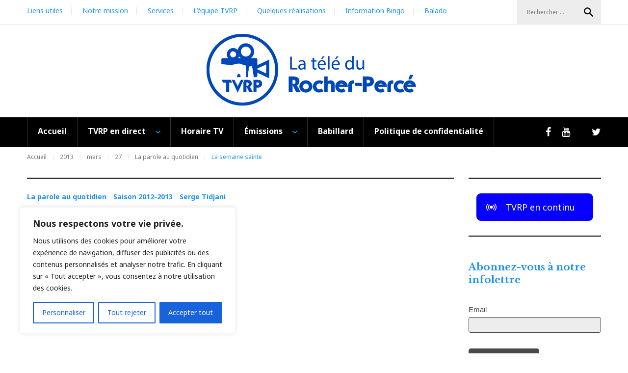

--- FILE ---
content_type: text/html; charset=UTF-8
request_url: https://www.telerocherperce.tv/2013/03/27/la-semaine-sainte-3/
body_size: 35793
content:
<!DOCTYPE html>
<html lang="fr-CA">
<head>
<meta charset="UTF-8">
<meta name="viewport" content="width=device-width, initial-scale=1">
<link rel="profile" href="http://gmpg.org/xfn/11">
<link rel="pingback" href="https://www.telerocherperce.tv/xmlrpc.php">

<title>La semaine sainte &#8211; Télévision communautaire de Grande-Rivière</title>
<style type="text/css">
/* File:       uki_facebook_wall_feed.css
   Author:     Fedil Grogan
   Date:       01/03/2011
   Copyright:  Fedil Grogan 2011
   Purpose:
   This is the styling sheet for the facebook feed. I tried to make it as
   close to facebook as possible. Feel free to change as you wish.
*/
#facebook_status_box {
  background: #ffffff;
  color: #383838;
  margin: 0px;
  padding: 0px;
  width: 250px;
  height: 450px;
  font-family: Arial, Helvetica, sans-serif;
  font-size: 12px;
}
#facebook_status_box h2, #facebook_status_box h5 {
  margin: 0px;
  padding: 0px;
}
#facebook_status_box p {
  margin: 0px;
  padding: 5px 0px 0px 0px;
  color: #383838;
  line-height: 150%;
}
#facebook_status_box h2 {
  padding: 10px 0px 10px 30px;
  background: #F6F6F6;
  letter-spacing: -.5px;
  font-size: 1.4em;
  color: #383838;
}
#facebook_status_box #facebook_canvas {
  overflow: auto;
  height: 409px;  
}
#facebook_status_box .fb_post {
  margin: 10px 4px;
  border: 1px solid #C4CDE0;
  padding: 3px;
  border-radius: 3px;
}
#facebook_status_box .fb_post h5 {
  padding: 0px;
  font-size: 11px;
  margin-bottom: 2px;
  line-height: 1;
}
#facebook_status_box .fb_post h5 a {
  color: #0A7A98;
  text-decoration: none;
}
#facebook_status_box .fb_post .fb_photoblock {
  border-bottom: 1px solid #e6e6fa;
  overflow: hidden;
  padding: 7px;
  margin: 0;
}
#facebook_status_box .fb_post .fb_photo {
  float: left;
  width: 32px;
  margin-right: 2px;
}
#facebook_status_box .fb_post .fb_time {
  color: #999999;
}
#facebook_status_box .fb_post .fb_time img {
  padding-right: 5px;
}
#facebook_status_box .fb_post .fb_photo img {
  border: none;
  width: 32px;
  height: 32px;
}
#facebook_status_box .fb_post .fb_photo_content {
  font-size: 11px;
  float: left;
  width: 85%;
}
#facebook_status_box .fb_post .fb_msg {
  clear: both;
  padding: 7px;
  overflow: hidden;
}
#facebook_status_box .fb_post .fb_msg p {
  font-size: 12px;
}
#facebook_status_box .fb_link_post img {
  margin: 0px 3px 0px 0px;
  float: left;
}
#facebook_status_box .fb_link_post h6 {
  font-size: .9em;
  margin: 3px 0px 0px 0px;
}
#facebook_status_box .fb_link_post a {
  color: #0A7A98;
  text-decoration: none;
}
#facebook_status_box .fb_link_post a:hover {
  text-decoration: underline;
}
#facebook_status_box .fb_link_post p {
  font-size: .9em;
  color: #999999;
}
#facebook_status_box .fb_link_post p.fb_link_caption {
  margin: 0px;
  margin-top: -5px;
  color: #383838;
}
#facebook_status_box .fb_link_post p.fb_vid_length {
  font-size: 10px;
}
#facebook_status_box .fb_link_post p.fb_desc {
  font-size: 11px;
}
#facebook_status_box .fb_link_post p.fb_cap {
  font-size: 11px;
  color: #000000;
}
#facebook_status_box .fb_post img.fb_post_icon {
  float: left;
  margin: 2px;
}
#facebook_status_box .fb_post .fb_commLink {
  font-size: 11px;
  background: #EDEFF4;
  padding: 3px 7px;
  clear: both;
}
#facebook_status_box .fb_post .fb_commLink a {
  color: #0A7A98;
  text-decoration: none;
}
#facebook_status_box .fb_post .fb_msg .fb_commLink a:hover {
  text-decoration: underline;
}
#facebook_status_box .fb_post .fb_likes {
  float: right;
  margin-left: 5px;
}
#facebook_status_box .fb_post .fb_likes_count {
  float: right;
}
#facebook_status_box .fb_post .fb_likes {
  background-image: url("https://www.facebook.com/rsrc.php/v2/yP/r/5XOCrBv7t-N.png");
  background-repeat: no-repeat;
  background-size: auto;
  background-position: -244px -484px;
  height: 15px;
  width: 13px;
  margin: 0 3px -3px 0;
}
#facebook_status_box .fb_msg p.fb_story {
  font-size: 10px;
  color: #999999;
}
#facebook_status_box .fb_post .fb_comments {
  background-color: #EDEFF4;
  font-size: 11px;
  border-bottom: 1px solid #e6e6fa;
  overflow: hidden;
  padding: 7px;
  margin: 0;
}
#facebook_status_box .fb_post .fb_comments p {
  font-size: 11px;
  margin: 0;
  padding: 0 5px 0 0;
  float: left;
}
#facebook_status_box .fb_post .fb_comments a {
  color: #0A7A98;
  text-decoration: none;
}

#facebook_status_box .fb_post .fb_comments .fb_comment_likes {
  float: left;
}

</style>
<meta name='robots' content='max-image-preview:large' />
<link rel='dns-prefetch' href='//cdnjs.cloudflare.com' />
<link rel='dns-prefetch' href='//use.fontawesome.com' />
<link rel='dns-prefetch' href='//fonts.googleapis.com' />
<link rel='dns-prefetch' href='//s.w.org' />
		<script type="text/javascript">
			window._wpemojiSettings = {"baseUrl":"https:\/\/s.w.org\/images\/core\/emoji\/13.1.0\/72x72\/","ext":".png","svgUrl":"https:\/\/s.w.org\/images\/core\/emoji\/13.1.0\/svg\/","svgExt":".svg","source":{"concatemoji":"https:\/\/www.telerocherperce.tv\/wp-includes\/js\/wp-emoji-release.min.js?ver=5.8.12"}};
			!function(e,a,t){var n,r,o,i=a.createElement("canvas"),p=i.getContext&&i.getContext("2d");function s(e,t){var a=String.fromCharCode;p.clearRect(0,0,i.width,i.height),p.fillText(a.apply(this,e),0,0);e=i.toDataURL();return p.clearRect(0,0,i.width,i.height),p.fillText(a.apply(this,t),0,0),e===i.toDataURL()}function c(e){var t=a.createElement("script");t.src=e,t.defer=t.type="text/javascript",a.getElementsByTagName("head")[0].appendChild(t)}for(o=Array("flag","emoji"),t.supports={everything:!0,everythingExceptFlag:!0},r=0;r<o.length;r++)t.supports[o[r]]=function(e){if(!p||!p.fillText)return!1;switch(p.textBaseline="top",p.font="600 32px Arial",e){case"flag":return s([127987,65039,8205,9895,65039],[127987,65039,8203,9895,65039])?!1:!s([55356,56826,55356,56819],[55356,56826,8203,55356,56819])&&!s([55356,57332,56128,56423,56128,56418,56128,56421,56128,56430,56128,56423,56128,56447],[55356,57332,8203,56128,56423,8203,56128,56418,8203,56128,56421,8203,56128,56430,8203,56128,56423,8203,56128,56447]);case"emoji":return!s([10084,65039,8205,55357,56613],[10084,65039,8203,55357,56613])}return!1}(o[r]),t.supports.everything=t.supports.everything&&t.supports[o[r]],"flag"!==o[r]&&(t.supports.everythingExceptFlag=t.supports.everythingExceptFlag&&t.supports[o[r]]);t.supports.everythingExceptFlag=t.supports.everythingExceptFlag&&!t.supports.flag,t.DOMReady=!1,t.readyCallback=function(){t.DOMReady=!0},t.supports.everything||(n=function(){t.readyCallback()},a.addEventListener?(a.addEventListener("DOMContentLoaded",n,!1),e.addEventListener("load",n,!1)):(e.attachEvent("onload",n),a.attachEvent("onreadystatechange",function(){"complete"===a.readyState&&t.readyCallback()})),(n=t.source||{}).concatemoji?c(n.concatemoji):n.wpemoji&&n.twemoji&&(c(n.twemoji),c(n.wpemoji)))}(window,document,window._wpemojiSettings);
		</script>
		<style type="text/css">
img.wp-smiley,
img.emoji {
	display: inline !important;
	border: none !important;
	box-shadow: none !important;
	height: 1em !important;
	width: 1em !important;
	margin: 0 .07em !important;
	vertical-align: -0.1em !important;
	background: none !important;
	padding: 0 !important;
}
</style>
	<link rel='stylesheet' id='bxslider-css-css'  href='https://www.telerocherperce.tv/wp-content/plugins/kiwi-logo-carousel/third-party/jquery.bxslider/jquery.bxslider.css?ver=5.8.12' type='text/css' media='' />
<link rel='stylesheet' id='kiwi-logo-carousel-styles-css'  href='https://www.telerocherperce.tv/wp-content/plugins/kiwi-logo-carousel/custom-styles.css?ver=5.8.12' type='text/css' media='' />
<link rel='stylesheet' id='ps_css_style-css'  href='https://www.telerocherperce.tv/wp-content/plugins/multi-post-carousel/css/ps-style.css?ver=1.3' type='text/css' media='all' />
<link rel='stylesheet' id='jquery-swiper-css'  href='https://www.telerocherperce.tv/wp-content/themes/weekly-journal/assets/css/swiper.min.css?ver=3.3.0' type='text/css' media='all' />
<link rel='stylesheet' id='jquery-slider-pro-css'  href='https://www.telerocherperce.tv/wp-content/themes/weekly-journal/assets/css/slider-pro.min.css?ver=1.2.4' type='text/css' media='all' />
<link rel='stylesheet' id='wp-block-library-css'  href='https://www.telerocherperce.tv/wp-includes/css/dist/block-library/style.min.css?ver=5.8.12' type='text/css' media='all' />
<link rel='stylesheet' id='contact-form-7-css'  href='https://www.telerocherperce.tv/wp-content/plugins/contact-form-7/includes/css/styles.css?ver=5.5.6.1' type='text/css' media='all' />
<link rel='stylesheet' id='fvp-frontend-css'  href='https://www.telerocherperce.tv/wp-content/plugins/featured-video-plus/styles/frontend.css?ver=2.3.3' type='text/css' media='all' />
<link rel='stylesheet' id='meteo-css'  href='https://www.telerocherperce.tv/wp-content/plugins/meteoart/public/css/meteo-public.css?ver=1.0.0' type='text/css' media='all' />
<link rel='stylesheet' id='mptt-style-css'  href='https://www.telerocherperce.tv/wp-content/plugins/mp-timetable/media/css/style.css?ver=2.4.6' type='text/css' media='all' />
<link rel='stylesheet' id='sow-button-base-css'  href='https://www.telerocherperce.tv/wp-content/plugins/so-widgets-bundle/widgets/button/css/style.css?ver=1.35.1' type='text/css' media='all' />
<link rel='stylesheet' id='sow-button-atom-d3ea0abbb8b9-css'  href='https://www.telerocherperce.tv/wp-content/uploads/siteorigin-widgets/sow-button-atom-d3ea0abbb8b9.css?ver=5.8.12' type='text/css' media='all' />
<link rel='stylesheet' id='sow-google-map-default-6b23895f316e-css'  href='https://www.telerocherperce.tv/wp-content/uploads/siteorigin-widgets/sow-google-map-default-6b23895f316e.css?ver=5.8.12' type='text/css' media='all' />
<link rel='stylesheet' id='slick-css'  href='https://www.telerocherperce.tv/wp-content/plugins/so-widgets-bundle/css/lib/slick.css?ver=1.8.1' type='text/css' media='all' />
<link rel='stylesheet' id='sow-post-carousel-base-bb82c5570d53-css'  href='https://www.telerocherperce.tv/wp-content/uploads/siteorigin-widgets/sow-post-carousel-base-bb82c5570d53.css?ver=5.8.12' type='text/css' media='all' />
<link rel='stylesheet' id='font-awesome-css'  href='//maxcdn.bootstrapcdn.com/font-awesome/4.5.0/css/font-awesome.min.css?ver=4.5.0' type='text/css' media='all' />
<link rel='stylesheet' id='material-icons-css'  href='https://www.telerocherperce.tv/wp-content/themes/weekly-journal/assets/css/material-icons.css?ver=2.1.0' type='text/css' media='all' />
<link rel='stylesheet' id='magnific-popup-css'  href='https://www.telerocherperce.tv/wp-content/themes/weekly-journal/assets/css/magnific-popup.css?ver=1.0.1' type='text/css' media='all' />
<link rel='stylesheet' id='blank-style-css'  href='https://www.telerocherperce.tv/wp-content/themes/weekly-journal/style.css?ver=1.0.0' type='text/css' media='all' />
<link rel='stylesheet' id='cherry-google-fonts-css'  href='//fonts.googleapis.com/css?family=Noto+Sans%3A400%2C700%7CLibre+Baskerville%3A700&#038;subset=latin&#038;ver=5.8.12' type='text/css' media='all' />
<link rel='stylesheet' id='ngg_trigger_buttons-css'  href='https://www.telerocherperce.tv/wp-content/plugins/nextgen-gallery/products/photocrati_nextgen/modules/nextgen_gallery_display/static/trigger_buttons.css?ver=3.26' type='text/css' media='all' />
<link rel='stylesheet' id='fancybox-0-css'  href='https://www.telerocherperce.tv/wp-content/plugins/nextgen-gallery/products/photocrati_nextgen/modules/lightbox/static/fancybox/jquery.fancybox-1.3.4.css?ver=3.26' type='text/css' media='all' />
<link rel='stylesheet' id='fontawesome_v4_shim_style-css'  href='https://use.fontawesome.com/releases/v5.3.1/css/v4-shims.css?ver=5.8.12' type='text/css' media='all' />
<link rel='stylesheet' id='fontawesome-css'  href='https://use.fontawesome.com/releases/v5.3.1/css/all.css?ver=5.8.12' type='text/css' media='all' />
<link rel='stylesheet' id='nextgen_basic_thumbnails_style-css'  href='https://www.telerocherperce.tv/wp-content/plugins/nextgen-gallery/products/photocrati_nextgen/modules/nextgen_basic_gallery/static/thumbnails/nextgen_basic_thumbnails.css?ver=3.26' type='text/css' media='all' />
<link rel='stylesheet' id='nextgen_pagination_style-css'  href='https://www.telerocherperce.tv/wp-content/plugins/nextgen-gallery/products/photocrati_nextgen/modules/nextgen_pagination/static/style.css?ver=3.26' type='text/css' media='all' />
<link rel='stylesheet' id='nextgen_widgets_style-css'  href='https://www.telerocherperce.tv/wp-content/plugins/nextgen-gallery/products/photocrati_nextgen/modules/widget/static/widgets.css?ver=3.26' type='text/css' media='all' />
<link rel='stylesheet' id='msl-main-css'  href='https://www.telerocherperce.tv/wp-content/plugins/master-slider/public/assets/css/masterslider.main.css?ver=3.9.3' type='text/css' media='all' />
<link rel='stylesheet' id='msl-custom-css'  href='https://www.telerocherperce.tv/wp-content/uploads/master-slider/custom.css?ver=30.7' type='text/css' media='all' />
<script type='text/javascript' src='https://www.telerocherperce.tv/wp-includes/js/jquery/jquery.min.js?ver=3.6.0' id='jquery-core-js'></script>
<script type='text/javascript' src='https://www.telerocherperce.tv/wp-includes/js/jquery/jquery-migrate.min.js?ver=3.3.2' id='jquery-migrate-js'></script>
<script type='text/javascript' id='cookie-law-info-js-extra'>
/* <![CDATA[ */
var _ckyConfig = {"_ipData":[],"_assetsURL":"https:\/\/www.telerocherperce.tv\/wp-content\/plugins\/cookie-law-info\/lite\/frontend\/images\/","_publicURL":"https:\/\/www.telerocherperce.tv","_expiry":"365","_categories":[{"name":"N\u00e9cessaire","slug":"necessary","isNecessary":true,"ccpaDoNotSell":true,"cookies":[{"cookieID":"__cf_bm","domain":"vimeo.com","provider":""},{"cookieID":"_cfuvid","domain":"vimeo.com","provider":""},{"cookieID":"vuid","domain":"vimeo.com","provider":""},{"cookieID":"cookieyes-consent","domain":"telerocherperce.tv","provider":""},{"cookieID":"VISITOR_PRIVACY_METADATA","domain":"youtube.com","provider":""}],"active":true,"defaultConsent":{"gdpr":true,"ccpa":true}},{"name":"Fonctionnelle","slug":"functional","isNecessary":false,"ccpaDoNotSell":true,"cookies":[{"cookieID":"wd","domain":"facebook.com","provider":""}],"active":true,"defaultConsent":{"gdpr":false,"ccpa":false}},{"name":"Analytique","slug":"analytics","isNecessary":false,"ccpaDoNotSell":true,"cookies":[{"cookieID":"_ga_C4H4HC8PJF","domain":"telerocherperce.tv","provider":""},{"cookieID":"_ga","domain":"telerocherperce.tv","provider":""},{"cookieID":"_gid","domain":"telerocherperce.tv","provider":""}],"active":true,"defaultConsent":{"gdpr":false,"ccpa":false}},{"name":"Performance","slug":"performance","isNecessary":false,"ccpaDoNotSell":true,"cookies":[{"cookieID":"dpr","domain":"facebook.com","provider":""},{"cookieID":"_gat_gtag_UA_121148685_1","domain":"telerocherperce.tv","provider":""}],"active":true,"defaultConsent":{"gdpr":false,"ccpa":false}},{"name":"Publicit\u00e9","slug":"advertisement","isNecessary":false,"ccpaDoNotSell":true,"cookies":[{"cookieID":"datr","domain":"facebook.com","provider":""},{"cookieID":"ps_l","domain":"facebook.com","provider":""},{"cookieID":"ps_n","domain":"facebook.com","provider":""},{"cookieID":"PREF","domain":"youtube.com","provider":""},{"cookieID":"VISITOR_INFO1_LIVE","domain":"youtube.com","provider":""},{"cookieID":"YSC","domain":"youtube.com","provider":""}],"active":true,"defaultConsent":{"gdpr":false,"ccpa":false}}],"_activeLaw":"gdpr","_rootDomain":"","_block":"1","_showBanner":"1","_bannerConfig":{"settings":{"type":"box","preferenceCenterType":"popup","position":"bottom-left","applicableLaw":"gdpr"},"behaviours":{"reloadBannerOnAccept":false,"loadAnalyticsByDefault":false,"animations":{"onLoad":"animate","onHide":"sticky"}},"config":{"revisitConsent":{"status":true,"tag":"revisit-consent","position":"bottom-left","meta":{"url":"#"},"styles":{"background-color":"#0056A7"},"elements":{"title":{"type":"text","tag":"revisit-consent-title","status":true,"styles":{"color":"#0056a7"}}}},"preferenceCenter":{"toggle":{"status":true,"tag":"detail-category-toggle","type":"toggle","states":{"active":{"styles":{"background-color":"#1863DC"}},"inactive":{"styles":{"background-color":"#D0D5D2"}}}}},"categoryPreview":{"status":false,"toggle":{"status":true,"tag":"detail-category-preview-toggle","type":"toggle","states":{"active":{"styles":{"background-color":"#1863DC"}},"inactive":{"styles":{"background-color":"#D0D5D2"}}}}},"videoPlaceholder":{"status":true,"styles":{"background-color":"#000000","border-color":"#000000","color":"#ffffff"}},"readMore":{"status":false,"tag":"readmore-button","type":"link","meta":{"noFollow":true,"newTab":true},"styles":{"color":"#1863DC","background-color":"transparent","border-color":"transparent"}},"auditTable":{"status":true},"optOption":{"status":true,"toggle":{"status":true,"tag":"optout-option-toggle","type":"toggle","states":{"active":{"styles":{"background-color":"#1863dc"}},"inactive":{"styles":{"background-color":"#FFFFFF"}}}}}}},"_version":"3.2.6","_logConsent":"1","_tags":[{"tag":"accept-button","styles":{"color":"#FFFFFF","background-color":"#1863DC","border-color":"#1863DC"}},{"tag":"reject-button","styles":{"color":"#1863DC","background-color":"transparent","border-color":"#1863DC"}},{"tag":"settings-button","styles":{"color":"#1863DC","background-color":"transparent","border-color":"#1863DC"}},{"tag":"readmore-button","styles":{"color":"#1863DC","background-color":"transparent","border-color":"transparent"}},{"tag":"donotsell-button","styles":{"color":"#1863DC","background-color":"transparent","border-color":"transparent"}},{"tag":"accept-button","styles":{"color":"#FFFFFF","background-color":"#1863DC","border-color":"#1863DC"}},{"tag":"revisit-consent","styles":{"background-color":"#0056A7"}}],"_shortCodes":[{"key":"cky_readmore","content":"<a href=\"#\" class=\"cky-policy\" aria-label=\"Politique relative aux cookies\" target=\"_blank\" rel=\"noopener\" data-cky-tag=\"readmore-button\">Politique relative aux cookies<\/a>","tag":"readmore-button","status":false,"attributes":{"rel":"nofollow","target":"_blank"}},{"key":"cky_show_desc","content":"<button class=\"cky-show-desc-btn\" data-cky-tag=\"show-desc-button\" aria-label=\"Afficher plus\">Afficher plus<\/button>","tag":"show-desc-button","status":true,"attributes":[]},{"key":"cky_hide_desc","content":"<button class=\"cky-show-desc-btn\" data-cky-tag=\"hide-desc-button\" aria-label=\"Afficher moins\">Afficher moins<\/button>","tag":"hide-desc-button","status":true,"attributes":[]},{"key":"cky_category_toggle_label","content":"[cky_{{status}}_category_label] [cky_preference_{{category_slug}}_title]","tag":"","status":true,"attributes":[]},{"key":"cky_enable_category_label","content":"Activer","tag":"","status":true,"attributes":[]},{"key":"cky_disable_category_label","content":"D\u00e9sactiver","tag":"","status":true,"attributes":[]},{"key":"cky_video_placeholder","content":"<div class=\"video-placeholder-normal\" data-cky-tag=\"video-placeholder\" id=\"[UNIQUEID]\"><p class=\"video-placeholder-text-normal\" data-cky-tag=\"placeholder-title\">Veuillez accepter le consentement des cookies<\/p><\/div>","tag":"","status":true,"attributes":[]},{"key":"cky_enable_optout_label","content":"Activer","tag":"","status":true,"attributes":[]},{"key":"cky_disable_optout_label","content":"D\u00e9sactiver","tag":"","status":true,"attributes":[]},{"key":"cky_optout_toggle_label","content":"[cky_{{status}}_optout_label] [cky_optout_option_title]","tag":"","status":true,"attributes":[]},{"key":"cky_optout_option_title","content":"Ne pas vendre ou partager mes informations personnelles","tag":"","status":true,"attributes":[]},{"key":"cky_optout_close_label","content":"Fermer","tag":"","status":true,"attributes":[]}],"_rtl":"","_language":"fr","_providersToBlock":[]};
var _ckyStyles = {"css":".cky-overlay{background: #000000; opacity: 0.4; position: fixed; top: 0; left: 0; width: 100%; height: 100%; z-index: 99999999;}.cky-hide{display: none;}.cky-btn-revisit-wrapper{display: flex; align-items: center; justify-content: center; background: #0056a7; width: 45px; height: 45px; border-radius: 50%; position: fixed; z-index: 999999; cursor: pointer;}.cky-revisit-bottom-left{bottom: 15px; left: 15px;}.cky-revisit-bottom-right{bottom: 15px; right: 15px;}.cky-btn-revisit-wrapper .cky-btn-revisit{display: flex; align-items: center; justify-content: center; background: none; border: none; cursor: pointer; position: relative; margin: 0; padding: 0;}.cky-btn-revisit-wrapper .cky-btn-revisit img{max-width: fit-content; margin: 0; height: 30px; width: 30px;}.cky-revisit-bottom-left:hover::before{content: attr(data-tooltip); position: absolute; background: #4e4b66; color: #ffffff; left: calc(100% + 7px); font-size: 12px; line-height: 16px; width: max-content; padding: 4px 8px; border-radius: 4px;}.cky-revisit-bottom-left:hover::after{position: absolute; content: \"\"; border: 5px solid transparent; left: calc(100% + 2px); border-left-width: 0; border-right-color: #4e4b66;}.cky-revisit-bottom-right:hover::before{content: attr(data-tooltip); position: absolute; background: #4e4b66; color: #ffffff; right: calc(100% + 7px); font-size: 12px; line-height: 16px; width: max-content; padding: 4px 8px; border-radius: 4px;}.cky-revisit-bottom-right:hover::after{position: absolute; content: \"\"; border: 5px solid transparent; right: calc(100% + 2px); border-right-width: 0; border-left-color: #4e4b66;}.cky-revisit-hide{display: none;}.cky-consent-container{position: fixed; width: 440px; box-sizing: border-box; z-index: 9999999; border-radius: 6px;}.cky-consent-container .cky-consent-bar{background: #ffffff; border: 1px solid; padding: 20px 26px; box-shadow: 0 -1px 10px 0 #acabab4d; border-radius: 6px;}.cky-box-bottom-left{bottom: 40px; left: 40px;}.cky-box-bottom-right{bottom: 40px; right: 40px;}.cky-box-top-left{top: 40px; left: 40px;}.cky-box-top-right{top: 40px; right: 40px;}.cky-custom-brand-logo-wrapper .cky-custom-brand-logo{width: 100px; height: auto; margin: 0 0 12px 0;}.cky-notice .cky-title{color: #212121; font-weight: 700; font-size: 18px; line-height: 24px; margin: 0 0 12px 0;}.cky-notice-des *,.cky-preference-content-wrapper *,.cky-accordion-header-des *,.cky-gpc-wrapper .cky-gpc-desc *{font-size: 14px;}.cky-notice-des{color: #212121; font-size: 14px; line-height: 24px; font-weight: 400;}.cky-notice-des img{height: 25px; width: 25px;}.cky-consent-bar .cky-notice-des p,.cky-gpc-wrapper .cky-gpc-desc p,.cky-preference-body-wrapper .cky-preference-content-wrapper p,.cky-accordion-header-wrapper .cky-accordion-header-des p,.cky-cookie-des-table li div:last-child p{color: inherit; margin-top: 0; overflow-wrap: break-word;}.cky-notice-des P:last-child,.cky-preference-content-wrapper p:last-child,.cky-cookie-des-table li div:last-child p:last-child,.cky-gpc-wrapper .cky-gpc-desc p:last-child{margin-bottom: 0;}.cky-notice-des a.cky-policy,.cky-notice-des button.cky-policy{font-size: 14px; color: #1863dc; white-space: nowrap; cursor: pointer; background: transparent; border: 1px solid; text-decoration: underline;}.cky-notice-des button.cky-policy{padding: 0;}.cky-notice-des a.cky-policy:focus-visible,.cky-notice-des button.cky-policy:focus-visible,.cky-preference-content-wrapper .cky-show-desc-btn:focus-visible,.cky-accordion-header .cky-accordion-btn:focus-visible,.cky-preference-header .cky-btn-close:focus-visible,.cky-switch input[type=\"checkbox\"]:focus-visible,.cky-footer-wrapper a:focus-visible,.cky-btn:focus-visible{outline: 2px solid #1863dc; outline-offset: 2px;}.cky-btn:focus:not(:focus-visible),.cky-accordion-header .cky-accordion-btn:focus:not(:focus-visible),.cky-preference-content-wrapper .cky-show-desc-btn:focus:not(:focus-visible),.cky-btn-revisit-wrapper .cky-btn-revisit:focus:not(:focus-visible),.cky-preference-header .cky-btn-close:focus:not(:focus-visible),.cky-consent-bar .cky-banner-btn-close:focus:not(:focus-visible){outline: 0;}button.cky-show-desc-btn:not(:hover):not(:active){color: #1863dc; background: transparent;}button.cky-accordion-btn:not(:hover):not(:active),button.cky-banner-btn-close:not(:hover):not(:active),button.cky-btn-revisit:not(:hover):not(:active),button.cky-btn-close:not(:hover):not(:active){background: transparent;}.cky-consent-bar button:hover,.cky-modal.cky-modal-open button:hover,.cky-consent-bar button:focus,.cky-modal.cky-modal-open button:focus{text-decoration: none;}.cky-notice-btn-wrapper{display: flex; justify-content: flex-start; align-items: center; flex-wrap: wrap; margin-top: 16px;}.cky-notice-btn-wrapper .cky-btn{text-shadow: none; box-shadow: none;}.cky-btn{flex: auto; max-width: 100%; font-size: 14px; font-family: inherit; line-height: 24px; padding: 8px; font-weight: 500; margin: 0 8px 0 0; border-radius: 2px; cursor: pointer; text-align: center; text-transform: none; min-height: 0;}.cky-btn:hover{opacity: 0.8;}.cky-btn-customize{color: #1863dc; background: transparent; border: 2px solid #1863dc;}.cky-btn-reject{color: #1863dc; background: transparent; border: 2px solid #1863dc;}.cky-btn-accept{background: #1863dc; color: #ffffff; border: 2px solid #1863dc;}.cky-btn:last-child{margin-right: 0;}@media (max-width: 576px){.cky-box-bottom-left{bottom: 0; left: 0;}.cky-box-bottom-right{bottom: 0; right: 0;}.cky-box-top-left{top: 0; left: 0;}.cky-box-top-right{top: 0; right: 0;}}@media (max-width: 440px){.cky-box-bottom-left, .cky-box-bottom-right, .cky-box-top-left, .cky-box-top-right{width: 100%; max-width: 100%;}.cky-consent-container .cky-consent-bar{padding: 20px 0;}.cky-custom-brand-logo-wrapper, .cky-notice .cky-title, .cky-notice-des, .cky-notice-btn-wrapper{padding: 0 24px;}.cky-notice-des{max-height: 40vh; overflow-y: scroll;}.cky-notice-btn-wrapper{flex-direction: column; margin-top: 0;}.cky-btn{width: 100%; margin: 10px 0 0 0;}.cky-notice-btn-wrapper .cky-btn-customize{order: 2;}.cky-notice-btn-wrapper .cky-btn-reject{order: 3;}.cky-notice-btn-wrapper .cky-btn-accept{order: 1; margin-top: 16px;}}@media (max-width: 352px){.cky-notice .cky-title{font-size: 16px;}.cky-notice-des *{font-size: 12px;}.cky-notice-des, .cky-btn{font-size: 12px;}}.cky-modal.cky-modal-open{display: flex; visibility: visible; -webkit-transform: translate(-50%, -50%); -moz-transform: translate(-50%, -50%); -ms-transform: translate(-50%, -50%); -o-transform: translate(-50%, -50%); transform: translate(-50%, -50%); top: 50%; left: 50%; transition: all 1s ease;}.cky-modal{box-shadow: 0 32px 68px rgba(0, 0, 0, 0.3); margin: 0 auto; position: fixed; max-width: 100%; background: #ffffff; top: 50%; box-sizing: border-box; border-radius: 6px; z-index: 999999999; color: #212121; -webkit-transform: translate(-50%, 100%); -moz-transform: translate(-50%, 100%); -ms-transform: translate(-50%, 100%); -o-transform: translate(-50%, 100%); transform: translate(-50%, 100%); visibility: hidden; transition: all 0s ease;}.cky-preference-center{max-height: 79vh; overflow: hidden; width: 845px; overflow: hidden; flex: 1 1 0; display: flex; flex-direction: column; border-radius: 6px;}.cky-preference-header{display: flex; align-items: center; justify-content: space-between; padding: 22px 24px; border-bottom: 1px solid;}.cky-preference-header .cky-preference-title{font-size: 18px; font-weight: 700; line-height: 24px;}.cky-preference-header .cky-btn-close{margin: 0; cursor: pointer; vertical-align: middle; padding: 0; background: none; border: none; width: auto; height: auto; min-height: 0; line-height: 0; text-shadow: none; box-shadow: none;}.cky-preference-header .cky-btn-close img{margin: 0; height: 10px; width: 10px;}.cky-preference-body-wrapper{padding: 0 24px; flex: 1; overflow: auto; box-sizing: border-box;}.cky-preference-content-wrapper,.cky-gpc-wrapper .cky-gpc-desc{font-size: 14px; line-height: 24px; font-weight: 400; padding: 12px 0;}.cky-preference-content-wrapper{border-bottom: 1px solid;}.cky-preference-content-wrapper img{height: 25px; width: 25px;}.cky-preference-content-wrapper .cky-show-desc-btn{font-size: 14px; font-family: inherit; color: #1863dc; text-decoration: none; line-height: 24px; padding: 0; margin: 0; white-space: nowrap; cursor: pointer; background: transparent; border-color: transparent; text-transform: none; min-height: 0; text-shadow: none; box-shadow: none;}.cky-accordion-wrapper{margin-bottom: 10px;}.cky-accordion{border-bottom: 1px solid;}.cky-accordion:last-child{border-bottom: none;}.cky-accordion .cky-accordion-item{display: flex; margin-top: 10px;}.cky-accordion .cky-accordion-body{display: none;}.cky-accordion.cky-accordion-active .cky-accordion-body{display: block; padding: 0 22px; margin-bottom: 16px;}.cky-accordion-header-wrapper{cursor: pointer; width: 100%;}.cky-accordion-item .cky-accordion-header{display: flex; justify-content: space-between; align-items: center;}.cky-accordion-header .cky-accordion-btn{font-size: 16px; font-family: inherit; color: #212121; line-height: 24px; background: none; border: none; font-weight: 700; padding: 0; margin: 0; cursor: pointer; text-transform: none; min-height: 0; text-shadow: none; box-shadow: none;}.cky-accordion-header .cky-always-active{color: #008000; font-weight: 600; line-height: 24px; font-size: 14px;}.cky-accordion-header-des{font-size: 14px; line-height: 24px; margin: 10px 0 16px 0;}.cky-accordion-chevron{margin-right: 22px; position: relative; cursor: pointer;}.cky-accordion-chevron-hide{display: none;}.cky-accordion .cky-accordion-chevron i::before{content: \"\"; position: absolute; border-right: 1.4px solid; border-bottom: 1.4px solid; border-color: inherit; height: 6px; width: 6px; -webkit-transform: rotate(-45deg); -moz-transform: rotate(-45deg); -ms-transform: rotate(-45deg); -o-transform: rotate(-45deg); transform: rotate(-45deg); transition: all 0.2s ease-in-out; top: 8px;}.cky-accordion.cky-accordion-active .cky-accordion-chevron i::before{-webkit-transform: rotate(45deg); -moz-transform: rotate(45deg); -ms-transform: rotate(45deg); -o-transform: rotate(45deg); transform: rotate(45deg);}.cky-audit-table{background: #f4f4f4; border-radius: 6px;}.cky-audit-table .cky-empty-cookies-text{color: inherit; font-size: 12px; line-height: 24px; margin: 0; padding: 10px;}.cky-audit-table .cky-cookie-des-table{font-size: 12px; line-height: 24px; font-weight: normal; padding: 15px 10px; border-bottom: 1px solid; border-bottom-color: inherit; margin: 0;}.cky-audit-table .cky-cookie-des-table:last-child{border-bottom: none;}.cky-audit-table .cky-cookie-des-table li{list-style-type: none; display: flex; padding: 3px 0;}.cky-audit-table .cky-cookie-des-table li:first-child{padding-top: 0;}.cky-cookie-des-table li div:first-child{width: 100px; font-weight: 600; word-break: break-word; word-wrap: break-word;}.cky-cookie-des-table li div:last-child{flex: 1; word-break: break-word; word-wrap: break-word; margin-left: 8px;}.cky-footer-shadow{display: block; width: 100%; height: 40px; background: linear-gradient(180deg, rgba(255, 255, 255, 0) 0%, #ffffff 100%); position: absolute; bottom: calc(100% - 1px);}.cky-footer-wrapper{position: relative;}.cky-prefrence-btn-wrapper{display: flex; flex-wrap: wrap; align-items: center; justify-content: center; padding: 22px 24px; border-top: 1px solid;}.cky-prefrence-btn-wrapper .cky-btn{flex: auto; max-width: 100%; text-shadow: none; box-shadow: none;}.cky-btn-preferences{color: #1863dc; background: transparent; border: 2px solid #1863dc;}.cky-preference-header,.cky-preference-body-wrapper,.cky-preference-content-wrapper,.cky-accordion-wrapper,.cky-accordion,.cky-accordion-wrapper,.cky-footer-wrapper,.cky-prefrence-btn-wrapper{border-color: inherit;}@media (max-width: 845px){.cky-modal{max-width: calc(100% - 16px);}}@media (max-width: 576px){.cky-modal{max-width: 100%;}.cky-preference-center{max-height: 100vh;}.cky-prefrence-btn-wrapper{flex-direction: column;}.cky-accordion.cky-accordion-active .cky-accordion-body{padding-right: 0;}.cky-prefrence-btn-wrapper .cky-btn{width: 100%; margin: 10px 0 0 0;}.cky-prefrence-btn-wrapper .cky-btn-reject{order: 3;}.cky-prefrence-btn-wrapper .cky-btn-accept{order: 1; margin-top: 0;}.cky-prefrence-btn-wrapper .cky-btn-preferences{order: 2;}}@media (max-width: 425px){.cky-accordion-chevron{margin-right: 15px;}.cky-notice-btn-wrapper{margin-top: 0;}.cky-accordion.cky-accordion-active .cky-accordion-body{padding: 0 15px;}}@media (max-width: 352px){.cky-preference-header .cky-preference-title{font-size: 16px;}.cky-preference-header{padding: 16px 24px;}.cky-preference-content-wrapper *, .cky-accordion-header-des *{font-size: 12px;}.cky-preference-content-wrapper, .cky-preference-content-wrapper .cky-show-more, .cky-accordion-header .cky-always-active, .cky-accordion-header-des, .cky-preference-content-wrapper .cky-show-desc-btn, .cky-notice-des a.cky-policy{font-size: 12px;}.cky-accordion-header .cky-accordion-btn{font-size: 14px;}}.cky-switch{display: flex;}.cky-switch input[type=\"checkbox\"]{position: relative; width: 44px; height: 24px; margin: 0; background: #d0d5d2; -webkit-appearance: none; border-radius: 50px; cursor: pointer; outline: 0; border: none; top: 0;}.cky-switch input[type=\"checkbox\"]:checked{background: #1863dc;}.cky-switch input[type=\"checkbox\"]:before{position: absolute; content: \"\"; height: 20px; width: 20px; left: 2px; bottom: 2px; border-radius: 50%; background-color: white; -webkit-transition: 0.4s; transition: 0.4s; margin: 0;}.cky-switch input[type=\"checkbox\"]:after{display: none;}.cky-switch input[type=\"checkbox\"]:checked:before{-webkit-transform: translateX(20px); -ms-transform: translateX(20px); transform: translateX(20px);}@media (max-width: 425px){.cky-switch input[type=\"checkbox\"]{width: 38px; height: 21px;}.cky-switch input[type=\"checkbox\"]:before{height: 17px; width: 17px;}.cky-switch input[type=\"checkbox\"]:checked:before{-webkit-transform: translateX(17px); -ms-transform: translateX(17px); transform: translateX(17px);}}.cky-consent-bar .cky-banner-btn-close{position: absolute; right: 9px; top: 5px; background: none; border: none; cursor: pointer; padding: 0; margin: 0; min-height: 0; line-height: 0; height: auto; width: auto; text-shadow: none; box-shadow: none;}.cky-consent-bar .cky-banner-btn-close img{height: 9px; width: 9px; margin: 0;}.cky-notice-group{font-size: 14px; line-height: 24px; font-weight: 400; color: #212121;}.cky-notice-btn-wrapper .cky-btn-do-not-sell{font-size: 14px; line-height: 24px; padding: 6px 0; margin: 0; font-weight: 500; background: none; border-radius: 2px; border: none; cursor: pointer; text-align: left; color: #1863dc; background: transparent; border-color: transparent; box-shadow: none; text-shadow: none;}.cky-consent-bar .cky-banner-btn-close:focus-visible,.cky-notice-btn-wrapper .cky-btn-do-not-sell:focus-visible,.cky-opt-out-btn-wrapper .cky-btn:focus-visible,.cky-opt-out-checkbox-wrapper input[type=\"checkbox\"].cky-opt-out-checkbox:focus-visible{outline: 2px solid #1863dc; outline-offset: 2px;}@media (max-width: 440px){.cky-consent-container{width: 100%;}}@media (max-width: 352px){.cky-notice-des a.cky-policy, .cky-notice-btn-wrapper .cky-btn-do-not-sell{font-size: 12px;}}.cky-opt-out-wrapper{padding: 12px 0;}.cky-opt-out-wrapper .cky-opt-out-checkbox-wrapper{display: flex; align-items: center;}.cky-opt-out-checkbox-wrapper .cky-opt-out-checkbox-label{font-size: 16px; font-weight: 700; line-height: 24px; margin: 0 0 0 12px; cursor: pointer;}.cky-opt-out-checkbox-wrapper input[type=\"checkbox\"].cky-opt-out-checkbox{background-color: #ffffff; border: 1px solid black; width: 20px; height: 18.5px; margin: 0; -webkit-appearance: none; position: relative; display: flex; align-items: center; justify-content: center; border-radius: 2px; cursor: pointer;}.cky-opt-out-checkbox-wrapper input[type=\"checkbox\"].cky-opt-out-checkbox:checked{background-color: #1863dc; border: none;}.cky-opt-out-checkbox-wrapper input[type=\"checkbox\"].cky-opt-out-checkbox:checked::after{left: 6px; bottom: 4px; width: 7px; height: 13px; border: solid #ffffff; border-width: 0 3px 3px 0; border-radius: 2px; -webkit-transform: rotate(45deg); -ms-transform: rotate(45deg); transform: rotate(45deg); content: \"\"; position: absolute; box-sizing: border-box;}.cky-opt-out-checkbox-wrapper.cky-disabled .cky-opt-out-checkbox-label,.cky-opt-out-checkbox-wrapper.cky-disabled input[type=\"checkbox\"].cky-opt-out-checkbox{cursor: no-drop;}.cky-gpc-wrapper{margin: 0 0 0 32px;}.cky-footer-wrapper .cky-opt-out-btn-wrapper{display: flex; flex-wrap: wrap; align-items: center; justify-content: center; padding: 22px 24px;}.cky-opt-out-btn-wrapper .cky-btn{flex: auto; max-width: 100%; text-shadow: none; box-shadow: none;}.cky-opt-out-btn-wrapper .cky-btn-cancel{border: 1px solid #dedfe0; background: transparent; color: #858585;}.cky-opt-out-btn-wrapper .cky-btn-confirm{background: #1863dc; color: #ffffff; border: 1px solid #1863dc;}@media (max-width: 352px){.cky-opt-out-checkbox-wrapper .cky-opt-out-checkbox-label{font-size: 14px;}.cky-gpc-wrapper .cky-gpc-desc, .cky-gpc-wrapper .cky-gpc-desc *{font-size: 12px;}.cky-opt-out-checkbox-wrapper input[type=\"checkbox\"].cky-opt-out-checkbox{width: 16px; height: 16px;}.cky-opt-out-checkbox-wrapper input[type=\"checkbox\"].cky-opt-out-checkbox:checked::after{left: 5px; bottom: 4px; width: 3px; height: 9px;}.cky-gpc-wrapper{margin: 0 0 0 28px;}}.video-placeholder-youtube{background-size: 100% 100%; background-position: center; background-repeat: no-repeat; background-color: #b2b0b059; position: relative; display: flex; align-items: center; justify-content: center; max-width: 100%;}.video-placeholder-text-youtube{text-align: center; align-items: center; padding: 10px 16px; background-color: #000000cc; color: #ffffff; border: 1px solid; border-radius: 2px; cursor: pointer;}.video-placeholder-normal{background-image: url(\"\/wp-content\/plugins\/cookie-law-info\/lite\/frontend\/images\/placeholder.svg\"); background-size: 80px; background-position: center; background-repeat: no-repeat; background-color: #b2b0b059; position: relative; display: flex; align-items: flex-end; justify-content: center; max-width: 100%;}.video-placeholder-text-normal{align-items: center; padding: 10px 16px; text-align: center; border: 1px solid; border-radius: 2px; cursor: pointer;}.cky-rtl{direction: rtl; text-align: right;}.cky-rtl .cky-banner-btn-close{left: 9px; right: auto;}.cky-rtl .cky-notice-btn-wrapper .cky-btn:last-child{margin-right: 8px;}.cky-rtl .cky-notice-btn-wrapper .cky-btn:first-child{margin-right: 0;}.cky-rtl .cky-notice-btn-wrapper{margin-left: 0; margin-right: 15px;}.cky-rtl .cky-prefrence-btn-wrapper .cky-btn{margin-right: 8px;}.cky-rtl .cky-prefrence-btn-wrapper .cky-btn:first-child{margin-right: 0;}.cky-rtl .cky-accordion .cky-accordion-chevron i::before{border: none; border-left: 1.4px solid; border-top: 1.4px solid; left: 12px;}.cky-rtl .cky-accordion.cky-accordion-active .cky-accordion-chevron i::before{-webkit-transform: rotate(-135deg); -moz-transform: rotate(-135deg); -ms-transform: rotate(-135deg); -o-transform: rotate(-135deg); transform: rotate(-135deg);}@media (max-width: 768px){.cky-rtl .cky-notice-btn-wrapper{margin-right: 0;}}@media (max-width: 576px){.cky-rtl .cky-notice-btn-wrapper .cky-btn:last-child{margin-right: 0;}.cky-rtl .cky-prefrence-btn-wrapper .cky-btn{margin-right: 0;}.cky-rtl .cky-accordion.cky-accordion-active .cky-accordion-body{padding: 0 22px 0 0;}}@media (max-width: 425px){.cky-rtl .cky-accordion.cky-accordion-active .cky-accordion-body{padding: 0 15px 0 0;}}.cky-rtl .cky-opt-out-btn-wrapper .cky-btn{margin-right: 12px;}.cky-rtl .cky-opt-out-btn-wrapper .cky-btn:first-child{margin-right: 0;}.cky-rtl .cky-opt-out-checkbox-wrapper .cky-opt-out-checkbox-label{margin: 0 12px 0 0;}"};
/* ]]> */
</script>
<script type='text/javascript' src='https://www.telerocherperce.tv/wp-content/plugins/cookie-law-info/lite/frontend/js/script.min.js?ver=3.2.6' id='cookie-law-info-js'></script>
<script type='text/javascript' src='https://www.telerocherperce.tv/wp-content/plugins/featured-video-plus/js/jquery.fitvids.min.js?ver=master-2015-08' id='jquery.fitvids-js'></script>
<script type='text/javascript' id='fvp-frontend-js-extra'>
/* <![CDATA[ */
var fvpdata = {"ajaxurl":"https:\/\/www.telerocherperce.tv\/wp-admin\/admin-ajax.php","nonce":"055d2065b1","fitvids":"1","dynamic":"","overlay":"","opacity":"0.75","color":"b","width":"640"};
/* ]]> */
</script>
<script type='text/javascript' src='https://www.telerocherperce.tv/wp-content/plugins/featured-video-plus/js/frontend.min.js?ver=2.3.3' id='fvp-frontend-js'></script>
<script type='text/javascript' src='https://www.telerocherperce.tv/wp-content/plugins/meteoart/public/js/meteo-public.js?ver=1.0.0' id='meteo-js'></script>
<script type='text/javascript' id='sow-google-map-js-extra'>
/* <![CDATA[ */
var soWidgetsGoogleMap = {"map_consent":"","geocode":{"noResults":"There were no results for the place you entered. Please try another."}};
/* ]]> */
</script>
<script type='text/javascript' src='https://www.telerocherperce.tv/wp-content/plugins/so-widgets-bundle/js/sow.google-map.min.js?ver=1.35.1' id='sow-google-map-js'></script>
<script type='text/javascript' src='https://www.telerocherperce.tv/wp-content/plugins/so-widgets-bundle/js/lib/slick.min.js?ver=1.8.1' id='slick-js'></script>
<script type='text/javascript' id='photocrati_ajax-js-extra'>
/* <![CDATA[ */
var photocrati_ajax = {"url":"https:\/\/www.telerocherperce.tv\/index.php?photocrati_ajax=1","wp_home_url":"https:\/\/www.telerocherperce.tv","wp_site_url":"https:\/\/www.telerocherperce.tv","wp_root_url":"https:\/\/www.telerocherperce.tv","wp_plugins_url":"https:\/\/www.telerocherperce.tv\/wp-content\/plugins","wp_content_url":"https:\/\/www.telerocherperce.tv\/wp-content","wp_includes_url":"https:\/\/www.telerocherperce.tv\/wp-includes\/","ngg_param_slug":"nggallery"};
/* ]]> */
</script>
<script type='text/javascript' src='https://www.telerocherperce.tv/wp-content/plugins/nextgen-gallery/products/photocrati_nextgen/modules/ajax/static/ajax.min.js?ver=3.26' id='photocrati_ajax-js'></script>
<script type='text/javascript' src='https://www.telerocherperce.tv/wp-content/plugins/nextgen-gallery/products/photocrati_nextgen/modules/nextgen_basic_gallery/static/thumbnails/nextgen_basic_thumbnails.js?ver=3.26' id='photocrati-nextgen_basic_thumbnails-js'></script>
<script type='text/javascript' src='https://use.fontawesome.com/releases/v5.3.1/js/v4-shims.js?ver=5.3.1' id='fontawesome_v4_shim-js'></script>
<script type='text/javascript' defer integrity="sha384-kW+oWsYx3YpxvjtZjFXqazFpA7UP/MbiY4jvs+RWZo2+N94PFZ36T6TFkc9O3qoB" crossorigin="anonymous" data-auto-replace-svg="false" data-keep-original-source="false" data-search-pseudo-elements src='https://use.fontawesome.com/releases/v5.3.1/js/all.js?ver=5.3.1' id='fontawesome-js'></script>
<link rel="https://api.w.org/" href="https://www.telerocherperce.tv/wp-json/" /><link rel="alternate" type="application/json" href="https://www.telerocherperce.tv/wp-json/wp/v2/posts/2332" /><link rel="EditURI" type="application/rsd+xml" title="RSD" href="https://www.telerocherperce.tv/xmlrpc.php?rsd" />
<link rel="wlwmanifest" type="application/wlwmanifest+xml" href="https://www.telerocherperce.tv/wp-includes/wlwmanifest.xml" /> 
<meta name="generator" content="WordPress 5.8.12" />
<link rel="canonical" href="https://www.telerocherperce.tv/2013/03/27/la-semaine-sainte-3/" />
<link rel='shortlink' href='https://www.telerocherperce.tv/?p=2332' />
<link rel="alternate" type="application/json+oembed" href="https://www.telerocherperce.tv/wp-json/oembed/1.0/embed?url=https%3A%2F%2Fwww.telerocherperce.tv%2F2013%2F03%2F27%2Fla-semaine-sainte-3%2F" />
<link rel="alternate" type="text/xml+oembed" href="https://www.telerocherperce.tv/wp-json/oembed/1.0/embed?url=https%3A%2F%2Fwww.telerocherperce.tv%2F2013%2F03%2F27%2Fla-semaine-sainte-3%2F&#038;format=xml" />
<style id="cky-style-inline">[data-cky-tag]{visibility:hidden;}</style><!-- start Simple Custom CSS and JS -->
<style type="text/css">
.menu-item-en-continu {
    background-color: #ff9500; /* Fond orange pour contraster avec le noir */
    color: #000; /* Texte noir pour une bonne lisibilité */
    padding: 15px 15px; /* Espacement pour l’esthétique */
    box-shadow: inset 0 0 0 10px black; /* Bordure blanche pour l’intégrer visuellement */
    border-radius: 5px; /* Coins légèrement arrondis pour un effet plus doux */
}

.menu-item-en-continu:hover {
    background-color: #e68400; /* Légère variation au survol */
    color: white; /* Texte en blanc pour un effet dynamique */
}</style>
<!-- end Simple Custom CSS and JS -->
<!-- start Simple Custom CSS and JS -->
<style type="text/css">
.menu-item-direct {
    background-color: #ff9500; /* Fond orange pour contraster avec le noir */
    color: #000; /* Texte noir pour une bonne lisibilité */
    padding: 10px 15px; /* Espacement pour l’esthétique */
    border: 2px solid white; /* Bordure blanche pour l’intégrer visuellement */
    border-radius: 5px; /* Coins légèrement arrondis pour un effet plus doux */
}

.menu-item-direct:hover {
    background-color: #e68400; /* Légère variation au survol */
    color: white; /* Texte en blanc pour un effet dynamique */
}

</style>
<!-- end Simple Custom CSS and JS -->
<!-- start Simple Custom CSS and JS -->
<style type="text/css">
.page-id-15831 #masthead, .page-id-15831 footer {
display: none;
}

</style>
<!-- end Simple Custom CSS and JS -->

<link rel='stylesheet' id='11497-css' href='//www.telerocherperce.tv/wp-content/uploads/custom-css-js/11497.css?v=2524' type="text/css" media='all' />

<link rel='stylesheet' id='11488-css' href='//www.telerocherperce.tv/wp-content/uploads/custom-css-js/11488.css?v=9786' type="text/css" media='all' />
                    <!-- Tracking code generated with Global Site Tag Tracking plugin v1.0.1 -->
                    <script async src="https://www.googletagmanager.com/gtag/js?id=UA-121148685-1"></script>
                    <script>
                      window.dataLayer = window.dataLayer || [];
                      function gtag(){dataLayer.push(arguments);}
                      gtag('js', new Date());

                      gtag('config', 'UA-121148685-1');
                    </script>      
                    <!-- / Global Site Tag Tracking plugin --><meta name="generator" content="Site Kit by Google 1.75.0" /><script>var ms_grabbing_curosr = 'https://www.telerocherperce.tv/wp-content/plugins/master-slider/public/assets/css/common/grabbing.cur', ms_grab_curosr = 'https://www.telerocherperce.tv/wp-content/plugins/master-slider/public/assets/css/common/grab.cur';</script>
<meta name="generator" content="MasterSlider 3.9.3 - Responsive Touch Image Slider | avt.li/msf" />
<noscript><style type="text/css">.mptt-shortcode-wrapper .mptt-shortcode-table:first-of-type{display:table!important}.mptt-shortcode-wrapper .mptt-shortcode-table .mptt-event-container:hover{height:auto!important;min-height:100%!important}body.mprm_ie_browser .mptt-shortcode-wrapper .mptt-event-container{height:auto!important}@media (max-width:767px){.mptt-shortcode-wrapper .mptt-shortcode-table:first-of-type{display:none!important}}</style></noscript><script type="text/javascript">
(function(url){
	if(/(?:Chrome\/26\.0\.1410\.63 Safari\/537\.31|WordfenceTestMonBot)/.test(navigator.userAgent)){ return; }
	var addEvent = function(evt, handler) {
		if (window.addEventListener) {
			document.addEventListener(evt, handler, false);
		} else if (window.attachEvent) {
			document.attachEvent('on' + evt, handler);
		}
	};
	var removeEvent = function(evt, handler) {
		if (window.removeEventListener) {
			document.removeEventListener(evt, handler, false);
		} else if (window.detachEvent) {
			document.detachEvent('on' + evt, handler);
		}
	};
	var evts = 'contextmenu dblclick drag dragend dragenter dragleave dragover dragstart drop keydown keypress keyup mousedown mousemove mouseout mouseover mouseup mousewheel scroll'.split(' ');
	var logHuman = function() {
		if (window.wfLogHumanRan) { return; }
		window.wfLogHumanRan = true;
		var wfscr = document.createElement('script');
		wfscr.type = 'text/javascript';
		wfscr.async = true;
		wfscr.src = url + '&r=' + Math.random();
		(document.getElementsByTagName('head')[0]||document.getElementsByTagName('body')[0]).appendChild(wfscr);
		for (var i = 0; i < evts.length; i++) {
			removeEvent(evts[i], logHuman);
		}
	};
	for (var i = 0; i < evts.length; i++) {
		addEvent(evts[i], logHuman);
	}
})('//www.telerocherperce.tv/?wordfence_lh=1&hid=F7D3E107274C0114883A7FA352233276');
</script>		<style type="text/css">.pp-podcast {opacity: 0;}</style>
		<link rel="icon" href="https://www.telerocherperce.tv/wp-content/uploads/2023/06/cropped-TVRP-sigle-Bleu0047BA-32x32.png" sizes="32x32" />
<link rel="icon" href="https://www.telerocherperce.tv/wp-content/uploads/2023/06/cropped-TVRP-sigle-Bleu0047BA-192x192.png" sizes="192x192" />
<link rel="apple-touch-icon" href="https://www.telerocherperce.tv/wp-content/uploads/2023/06/cropped-TVRP-sigle-Bleu0047BA-180x180.png" />
<meta name="msapplication-TileImage" content="https://www.telerocherperce.tv/wp-content/uploads/2023/06/cropped-TVRP-sigle-Bleu0047BA-270x270.png" />
<style type="text/css">/* Typography */body {font-style: normal;font-weight: 400;font-size: 14px;line-height: 1.5;font-family: 'Noto Sans', sans-serif;letter-spacing: 0px;text-align: left;color: #777777;}h1 {font-style: normal;font-weight: 700;font-size: 24px;line-height: 1.25;font-family: 'Libre Baskerville', serif;letter-spacing: 0px;text-align: left;color: #000000;}h2 {font-style: normal;font-weight: 700;font-size: 24px;line-height: 1.1;font-family: 'Libre Baskerville', serif;letter-spacing: 0px;text-align: inherit;color: #000000;}h3 {font-style: normal;font-weight: 700;font-size: 24px;line-height: 1.4;font-family: 'Libre Baskerville', serif;letter-spacing: 0px;text-align: inherit;color: #000000;}h4 {font-style: normal;font-weight: 700;font-size: 20px;line-height: 1.3;font-family: 'Libre Baskerville', serif;letter-spacing: 0px;text-align: inherit;color: #1f93f5;}h5 {font-style: normal;font-weight: 700;font-size: 16px;line-height: 1.4;font-family: 'Libre Baskerville', serif;letter-spacing: 0px;text-align: inherit;color: #000000;}h6 {font-style: normal;font-weight: 700;font-size: 12px;line-height: 1.4;font-family: 'Noto Sans', sans-serif;letter-spacing: 0px;text-align: inherit;color: #000000;}@media (min-width: 992px) {h1 { font-size: 40px; }h2 { font-size: 33px; }h3 { font-size: 24px; }h4 { font-size: 20px; }h5 { font-size: 17px; }h6 { font-size: 14px; }}.breadcrumbs__items {font-style: normal;font-weight: 400;font-size: 12px;line-height: 1.3;font-family: 'Noto Sans', sans-serif;letter-spacing: 0px;text-align: ;}a,h1 a:hover,h2 a:hover,h3 a:hover,h4 a:hover,h5 a:hover,h6 a:hover,.not-found .page-title { color: #1f93f5; }a:hover { color: #000000; }mark, ins {color: #ffffff;background-color: #1f93f5;}::-webkit-input-placeholder { color: #777777; }::-moz-placeholder{ color: #777777; }:-moz-placeholder{ color: #777777; }:-ms-input-placeholder{ color: #777777; }.site-logo {font-style: normal;font-weight: 700;font-size: 40px;font-family: 'Libre Baskerville', serif;}.site-logo__link,.site-logo__link:hover,.site-logo__link:active,.site-logo__link:visited {color: #000000;}/* Invert Color Scheme */.invert { color: #ffffff; }.invert h1 { color: #ffffff; }.invert h2 { color: #ffffff; }.invert h3 { color: #ffffff; }.invert h4 { color: #ffffff; }.invert h5 { color: #ffffff; }.invert h6 { color: #ffffff; }.invert a:hover { color: #ffffff; }.footer-area-wrap.invert { color: #777777; }/* Header */.header-container {background-color: #ffffff;background-image: url();background-repeat: Tile;background-position: center top;background-attachment: scroll;}.top-panel {background-color: #ffffff;}.boxed-wrap {max-width: 1200px;margin: 0 auto;}/* Content */@media (min-width: 1200px) {.container {max-width: 1200px;}}.tm_fpblock__item .tm_fpblock__item__title {font-size: 40px;line-height: 1.25;font-family: 'Libre Baskerville', serif;}.tm_fpblock__item__category, .tm_fpblock__item__category:visited, .tm_fpblock__item__category:focus .tm_fpblock__item__date, .tm_fpblock__item__date:hover, .tm_fpblock__item__comments_count a, .tm_fpblock__item__comments_count, .tm_fpblock__item__author {color: #1f93f5 !important;}.tm_fpblock__item__comments_count a:hover{color: #FFFFFF !important;}.tm_fpblock__item__category:hover {color: #FFFFFF !important;}.tm_fpblock__item .tm_fpblock__item__description .tm_fpblock__item__title {color: #FFFFFF;}.tm_fpblock__item .tm_fpblock__item__description .tm_fpblock__item__title:hover {color: #1f93f5;}#recentcomments .recentcomments {color: #777;}#recentcomments .recentcomments span {color: #1f93f5;}#recentcomments .recentcomments a {font-size: 17px;line-height: 1.4;font-family: 'Libre Baskerville', serif;font-weight: 700;}.weekly_journal-smartslider__instance h1.sp-title {font-size: 40px;line-height: 1.25;font-family: 'Libre Baskerville', serif;}.news-smart-box__navigation .terms-list .term-item span {color: #000000;}.news-smart-box__navigation .terms-list .term-item span:hover {color: #1f93f5;}.news-smart-box__listing h3 a:focus {color: #000000;}.entry-meta .post__comments {color: #1f93f5;}.invert .widget_recent_entries ul li > a {color: #1f93f5 !important;}.invert .widget_recent_entries ul li > a:hover {color: #fff !important;}.invert .widget ul li a {color: #1f93f5 !important;}.invert .widget ul li a:hover {color: #ffffff !important;}.weekly_journal-smartslider__instance .sp-buttons .sp-button.sp-selected-button, .weekly_journal-smartslider__instance .sp-buttons .sp-button:hover {background-color: #1f93f5;}.sp-bottom-thumbnails + .sp-buttons .sp-button {background-color: #000000;}.weekly_journal-smartslider__thumbnails .sp-thumbnail-container:after {background-color: #1f93f5;}.widget-custom-postson .custom-posts-holder .post .post-inner .post-image a:after {background: #1f93f5;}ul li, ol li {color: #777777;font-size: 14px;}ul li:before {background: #1f93f5;}ol li:before {color: #1f93f5;}blockquote, .post-format-quote, blockquote cite, .post-format-quote cite {font-family: 'Libre Baskerville', serif;}.comment-respond::before {background: #000000;}.posted-by {color: #777 !important;}.comment-body .fn {color: #1f93f5;}.comment-reply-title {color: #1f93f5;}.post-navigation .nav-next:after, .post-navigation .nav-previous:after {color: #1f93f5;}.post-gallery .swiper-button-next, .post-gallery .swiper-button-prev {background: rgba(0,0,0,0.8);}.post-gallery .swiper-button-next:hover, .post-gallery .swiper-button-prev:hover {background: #1f93f5;}.post-thumbnail__format-link .post-format-link {font-family: 'Libre Baskerville', serif;font-size: 16px;line-height: 1.4;color: #FFFFFF;font-style: italic;}.subscribe-block__success {color: #1f93f5;}.news-smart-box__listing .row {color: #777777;}.widget.widget-image-grid.widget .video.image_grid_widget-main .widget-image-grid__inner > a:after {background: #1f93f5;}.site-header.default .header-container .main-navigation.isStuck.has-bar {background: #000000;}.sp-next-thumbnail-arrow:after,.sp-next-thumbnail-arrow:before,.sp-previous-thumbnail-arrow:after,.sp-previous-thumbnail-arrow:before {background:#1f93f5;}#sidebar-primary .widget {border-bottom: 2px solid #000000;}#sidebar-primary .widget:last-child {border-bottom:none;}.widget ul li {color: #1f93f5;}/* invert color */.invert .widget ul li, .invert .widget ul li a {color: #000000;}.invert .widget ul li a:hover {color: #ffffff;}.invert .widget select{color: #000000;}/*--------------------------------------------------------------# Widget calendar--------------------------------------------------------------*/.widget_calendar .calendar_wrap caption{color: #000000;background: #1f93f5;}.widget_calendar .calendar_wrap th{color: #FFFFFF;background:#000000;}.widget_calendar .calendar_wrap tr td a::before{background:#fff;color: #1f93f5;}.widget_calendar .calendar_wrap tr td a:hover {color: #FFFFFF;}.widget_calendar .calendar_wrap tr td a:hover:before{background: #1f93f5;}.widget_calendar .calendar_wrap tbody td#today {background: #1f93f5;color: #FFFFFF;}.widget_calendar .calendar_wrap tr td a {color: #1f93f5;}.widget_calendar .calendar_wrap #prev a:hover, .widget_calendar .calendar_wrap #next a:hover {color: #000000;}/* invert color */.invert .widget_calendar .calendar_wrap caption{color: #ffffff;background: #1f93f5;}.invert .widget_calendar .calendar_wrap th{color: #1f93f5;background: #fff;}.invert .widget_calendar .calendar_wrap a{color: #1f93f5;}.invert .widget_calendar .calendar_wrap a:hover{color: #ffffff;}.invert .widget_calendar .calendar_wrap tr td a::before{background-color: #ffffff;}.invert .widget_calendar .calendar_wrap tr td a:hover:before{background: #1f93f5;}.widget_calendar .calendar_wrap #prev a:hover, .widget_calendar .calendar_wrap #next a:hover {color: #1f93f5;}/*--------------------------------------------------------------# Widget Tag Cloud--------------------------------------------------------------*/.widget_tag_cloud .tagcloud a{background: #1f93f5;color: #FFFFFF;}.widget_tag_cloud .tagcloud a:hover{color: #000000;background: #000000;}/* invert color */.invert .widget_tag_cloud .tagcloud a{background: #1f93f5;color: #FFFFFF;}.invert .widget_tag_cloud .tagcloud a:hover{background: #fff;color: #1f93f5;}.invert .widget_calendar .calendar_wrap tr td a::before{background:#333;color: #1f93f5;}/*--------------------------------------------------------------# Widget Recent Posts--------------------------------------------------------------*/.widget_recent_entries ul li a, .widget_recent_comments ul li>a{color: #000000;}.widget_recent_entries ul li a:hover, .widget_recent_comments ul li>a:hover{color: #1f93f5;}.widget_recent_entries ul li .post-date::before{color: rgba(31,147,245,0.3);}/* invert color */.invert .widget_recent_entries ul li a, .invert .widget_recent_comments ul li>a{color: #ffffff;}.invert .widget_recent_entries ul li a:hover, .invert .widget_recent_comments ul li>a:hover{color: #000000;}.invert .widget_recent_entries ul li .post-date::before{color: rgba(31,147,245,0.3);}/*--------------------------------------------------------------# Widget Custom Posts--------------------------------------------------------------*/.widget-custom-postson .custom-posts-holder .post .post-author {color: #777777;}.widget-taxonomy-tiles__content::before{background: #1f93f5;background: -webkit-linear-gradient(to right, #1f93f5 0%, rgb(6,122,220) 100%);background: linear-gradient(to right, #1f93f5 0%, rgb(6,122,220) 100%);}.widget-taxonomy-tiles__inner:hover .widget-taxonomy-tiles__content::before {background: #000000;background: -webkit-linear-gradient(to right, #000000 0%, rgb(0,0,0) 100%);background: linear-gradient(to right, #000000 0%, rgb(0,0,0) 100%);}.widget-taxonomy-tiles__content a:hover{color: #1f93f5;-webkit-transition: all 0.3s ease;transition: all 0.3s ease;}.widget-image-grid__content::before{background: #000000;}.widget-image-grid__content .widget-image-grid__link:hover {color: #000000;}.widget-image-grid__content .widget-image-grid__link i{color: #ffffff;}.widget-image-grid__content .widget-image-grid__title a {color: #000000;}.widget-image-grid__content .widget-image-grid__title a:hover {color: #1f93f5;}.swiper-pagination .swiper-pagination-bullet{background-color: #1f93f5;}.swiper-button-next, .swiper-button-prev{color: #000000;}.swiper-button-next:hover, .swiper-button-prev:hover{color: #1f93f5;}.footer-area .swiper-wrapper .post .inner{background-color: #000000;}.weekly_journal-smartslider .sp-arrows .sp-arrow{color: #000000;background: rgba(0,0,0,0.8);}.weekly_journal-smartslider .sp-arrows .sp-next-arrow:hover{color: #000000;background: rgba(31,147,245,0.8);}.weekly_journal-smartslider .sp-arrows .sp-previous-arrow:hover{color: #000000;background: rgba(31,147,245,0.8);}.sp-image-container {position: relative;}@media (min-width:1200px){.full-width-header-area .weekly_journal-smartslider__thumbnails .sp-thumbnail-container:after {background: #ffffff;}}@media (max-width: 768px) {.weekly_journal-smartslider .sp-arrows .sp-arrow{background: none;}.weekly_journal-smartslider .sp-arrows .sp-next-arrow, .weekly_journal-smartslider .sp-arrows .sp-previous-arrow {color: #000000;background: none}.weekly_journal-smartslider .sp-arrows .sp-next-arrow:hover, .weekly_journal-smartslider .sp-arrows .sp-previous-arrow:hover{color: #1f93f5;background: none;}}.null-instagram-feed .instagram-pics li a:before {background: rgba(255,255,255,0.5);}.instagram__cover:after {background: rgba(31,147,245,1);}.widget_fbw_id .loader {border-top: 1.1em solid rgba(31,147,245,0.2);border-right: 1.1em solid rgba(31,147,245,0.2);border-bottom: 1.1em solid rgba(31,147,245,0.2);border-left: 1.1em solid #1f93f5;}.subscribe-block__input { color: #777777; }.widget_tf_track_kickstarter .tf-tracker {background: rgba(0,0,0,0.76);color: #ffffff;}.tf-tracker h1,.tf-tracker h2,.tf-tracker h3,.tf-tracker h4,.tf-tracker h5,.tf-tracker h6 {color: #ffffff;}.tf-tracker-value {color: #1f93f5;font-weight: 700;}.sidebar-primary .widget_give_forms_widget,.sidebar-secondary .widget_give_forms_widget,.before-content-area .widget_give_forms_widget,.after-content-area .widget_give_forms_widget,.before-loop-area .widget_give_forms_widget,.after-loop-area .widget_give_forms_widget {background-color: #1f93f5;}.widget_give_forms_widget .widget-title {color: #ffffff;}.give-btn {background: #000000;color: #000000;}.give-btn:hover {background: rgb(0,0,0);color: #000000;}.top-panel__message .material-icons {color: #1f93f5;}.top-panel__menu-list li.current-menu-item a,.top-panel__menu-list li.current_page_item a,.top-panel__menu-list li a:hover {color: #000000;}.search-form .search-form__field {color: #777777;font-family: 'Noto Sans', sans-serif;}.search-form .search-form__field::-webkit-input-placeholder { color: #777777; }.search-form .search-form__field::-moz-placeholder { color: #777777; }.search-form .search-form__field:-moz-placeholder { color: #777777; }.search-form .search-form__field:-ms-input-placeholder { color: #777777; }.top-panel .search-form .search-form__submit {color: #000000;}.top-panel .search-form .search-form__submit:hover {color: #1f93f5;}.social-list a,.social-list a:hover,.social-list a:active,.social-list a:visited,.share-btns__link,.share-btns__link:hover,.share-btns__link:active,.share-btns__link:visited {color: #1f93f5;}.social-list a:hover::before,.share-btns__link:hover {background: #ffffff;}.footer-area .social-list li > a:hover::before { background: #000000; }.social-list--footer li > a:hover { color: #000000; }.social-list--footer li > a:hover::before { background-color: rgba(0,0,0,0.1); }.site-header.default .social-list > .social-list__items > li a:before {color:#000000;}.site-header.default .social-list > .social-list__items > li a:hover:before {color:#1f93f5;}.social-list > .social-list__items > li a:before {color:#fff;}@media (min-width: 601px) and (max-width: 800px){header .social-list > .social-list__items > li a:before {color:#000000;}}@media (max-width: 600px){.site-header.default .social-list > .social-list__items > li a:before {color:#fff;}}.social-list > .social-list__items > li a:hover:before {color:#1f93f5;}.post .entry-footer.social-list a,.post .entry-footer .share-btns__link {color: #000000;background:#ededed;}.post .entry-footer .social-list a:hover,.post .entry-footer .social-list a:active,.post .entry-footer .social-list a:visited,.post .entry-footer .share-btns__link:hover,.post .entry-footer .share-btns__link:active,.post .entry-footer .share-btns__link:visited {color: #FFFFFF;background:#000000;}.menu-item_description {color: #777777;}.main-navigation ul.menu > li > a:before {background: #1f93f5;}/*default*/.main-navigation ul.menu > li > a,.main-navigation ul.menu > li > a:visited,.main-navigation ul.menu > li > a:active {color: #000000;}/*isStuck*/.main-navigation.isStuck ul.menu > li > a,.main-navigation.isStuck ul.menu > li > a:visited,.main-navigation.isStuck ul.menu > li > a:active {color:#fff;}.site-header.default .main-navigation ul.menu > li:hover > span a,.site-header.default .main-navigation ul.menu > li.menu-hover > a,.site-header.default .main-navigation ul.menu > li.current_page_item > a,.site-header.default .main-navigation ul.menu > li.current-menu-item > a,.site-header.default .main-navigation ul.menu > li.current_page_ancestor > a:hover {color: #000000;background: none;}/*isStuck*/.site-header.default .main-navigation.isStuck ul.menu > li:hover > span a,.site-header.default .main-navigation.isStuck ul.menu > li.menu-hover > a,.site-header.default .main-navigation.isStuck ul.menu > li.current_page_item > a,.site-header.default .main-navigation.isStuck ul.menu > li.current-menu-item > a,.site-header.default .main-navigation.isStuck ul.menu > li.current_page_ancestor > a:hover {color: #fff;background: none;}@media (min-width: 601px) {.site-header.default .main-navigation ul.menu > li:hover > a:after,.site-header.default .main-navigation ul.menu > li.menu-hover > a:after,.site-header.default .main-navigation ul.menu > li.current_page_item > a:after,.site-header.default .main-navigation ul.menu > li.current-menu-item > a:after,.site-header.default .main-navigation ul.menu > li.current_page_ancestor > a:hover:after {height: 100%;}}@media (max-width: 600px) {.site-header.default .main-navigation ul.menu > li > a,.site-header.default .main-navigation ul.menu > li > a:visited,.site-header.default .main-navigation ul.menu > li > a:active {color: #000000;}.site-header.default .main-navigation ul.menu > li:hover > a,.site-header.default .main-navigation ul.menu > li.menu-hover > a,.site-header.default.main-navigation ul.menu > li.current_page_item > a,.site-header.default .main-navigation ul.menu > li.current-menu-item > a,.site-header.default .main-navigation ul.menu > li.current_page_ancestor > a:hover {color: #1f93f5;}.site-header.default .main-navigation ul.menu > li > a:after {display:none;}.site-header.default .main-navigation:before {background: #fff;}}/*minimal*/.site-header.minimal .main-navigation:before {background: #000000;}.site-header.minimal .main-navigation ul.menu > li > a,.site-header.minimal .main-navigation ul.menu > li > a:visited,.site-header.minimal .main-navigation ul.menu > li > a:active {color: #fff;}.site-header.minimal .main-navigation ul.menu > li:hover > a,.site-header.minimal .main-navigation ul.menu > li.menu-hover > a,.site-header.minimal.main-navigation ul.menu > li.current_page_item > a,.site-header.minimal .main-navigation ul.menu > li.current-menu-item > a,.site-header.minimal .main-navigation ul.menu > li.current_page_ancestor > a:hover {color: #fff;background: none;}.menu-toggle:hover .material-icons::before {color: #1f93f5;}@media (min-width: 601px) {.site-header.minimal .main-navigation ul.menu > li:hover > a:after,.site-header.minimal .main-navigation ul.menu > li.menu-hover > a:after,.site-header.minimal .main-navigation ul.menu > li.current_page_item > a:after,.site-header.minimal .main-navigation ul.menu > li.current-menu-item > a:after,.site-header.minimal .main-navigation ul.menu > li.current_page_ancestor > a:hover:after {height: 100%;}}@media (max-width: 600px) {.site-header.minimal .main-navigation ul.menu > li > a,.site-header.minimal .main-navigation ul.menu > li > a:visited,.site-header.minimal .main-navigation ul.menu > li > a:active {color: #000000;}.site-header.minimal .main-navigation ul.menu > li:hover > a,.site-header.minimal .main-navigation ul.menu > li.menu-hover > a,.site-header.minimal.main-navigation ul.menu > li.current_page_item > a,.site-header.minimal .main-navigation ul.menu > li.current-menu-item > a,.site-header.minimal .main-navigation ul.menu > li.current_page_ancestor > a:hover {color: #1f93f5;}.site-header.minimal .main-navigation ul.menu > li > a:after {display:none;}.site-header.minimal .main-navigation:before {background: #fff;}}/*centered*/.site-header.centered .main-navigation ul.menu > li > a,.site-header.centered .main-navigation ul.menu > li > a:visited,.site-header.centered .main-navigation ul.menu > li > a:active {color: #fff;}.site-header.centered .main-navigation ul.menu > li:hover > a,.site-header.centered .main-navigation ul.menu > li.menu-hover > a,.site-header.centered .main-navigation ul.menu > li.current_page_item > a,.site-header.centered .main-navigation ul.menu > li.current-menu-item > a,.site-header.centered .main-navigation ul.menu > li.current_page_ancestor > a:hover {color: #fff;background: none;}.site-header.centered .main-navigation ul.menu > li:hover > a:after,.site-header.centered .main-navigation ul.menu > li.menu-hover > a:after,.site-header.centered .main-navigation ul.menu > li.current_page_item > a:after,.site-header.centered .main-navigation ul.menu > li.current-menu-item > a:after,.site-header.centered .main-navigation ul.menu > li.current_page_ancestor > a:hover:after {height: 100%;}.main-navigation ul ul a {color: #777777;}.main-navigation ul.sub-menu > li > a:hover,.main-navigation ul.sub-menu > li.menu-hover > a,.main-navigation ul.sub-menu > li.current_page_item > a,.main-navigation ul.sub-menu > li.current-menu-item > a,.main-navigation ul.sub-menu > li.current_page_ancestor > a:hover {color: #1f93f5;}.main-navigation ul.sub-menu {background: #ffffff;}.main-navigation ul li.menu-item-has-children:after {color: #1f93f5;}.main-navigation ul ul.sub-menu li > a {color: #1f93f5;}@media (min-width: 601px) {.site-header.centered .main-navigation ul.menu > li:hover > a:after,.site-header.centered .main-navigation ul.menu > li.menu-hover > a:after,.site-header.centered .main-navigation ul.menu > li.current_page_item > a:after,.site-header.centered .main-navigation ul.menu > li.current-menu-item > a:after,.site-header.centered .main-navigation ul.menu > li.current_page_ancestor > a:hover:after {height: 100%;}}@media (max-width: 600px) {.site-header.centered .main-navigation ul.menu > li > a,.site-header.centered .main-navigation ul.menu > li > a:visited,.site-header.centered .main-navigation ul.menu > li > a:active {color: #000000;}.site-header.centered .main-navigation ul.menu > li:hover > a,.site-header.centered .main-navigation ul.menu > li.menu-hover > a,.site-header.centered.main-navigation ul.menu > li.current_page_item > a,.site-header.centered .main-navigation ul.menu > li.current-menu-item > a,.site-header.centered .main-navigation ul.menu > li.current_page_ancestor > a:hover {color: #1f93f5;}.site-header.centered .main-navigation ul.menu > li > a:after {display:none;}.site-header.centered .main-navigation:before {background: #fff;}}.main-navigation ul ul.sub-menu li > a:hover,.main-navigation ul ul.sub-menu li.current-menu-item > a,.main-navigation ul ul.sub-menu li.current-menu-ancestor > a {background-color: #333333;color: #FFFFFF;}.site-footer {background-color: #000000;}.footer-area-wrap {background-color: #000000;}.site-footer a:hover, .site-footer a:focus,.site-footer a:active { color: #777777; }.footer-menu__items li.current-menu-item a,.footer-menu__items li.current_page_item a {color: #777777;}.btn,.comment-form .submit,.wpcf7-submit,.post-password-form label + input {color: #fff;background: #1f93f5;}.btn:hover,.btn:focus,.comment-form .submit:hover,.wpcf7-submit:hover,.post-password-form label + input:hover {color: #fff;background: #000000;}.btn:focus,.wpcf7-submit:focus,.comment-form .submit:focus {box-shadow: 0 0 8px #1f93f5;}.btn.btn-secondary,.invert .btn {background: #1f93f5;}.btn.btn-secondary:hover,.invert .btn:hover {background: #fff;color: #1f93f5;}blockquote {color: #1f93f5;}blockquote cite {color: #000000;}.single-format-quote blockquote {color: #1f93f5;}.single-format-quote blockquote cite {color: #000000;}ul, ol {color: #000000;}code {color: #ffffff;background: #1f93f5;}.swiper-wrapper .post__cats a {color: #1f93f5;}.breadcrumbs__item a {color: #777777;}.breadcrumbs__item a:hover {color: #1f93f5;}.breadcrumbs__item-target {color: #1f93f5;}.post__cats a,.sticky__label {color: #1f93f5;background:none;}.post__cats a:hover{color: #000000;}.invert .post__cats a:hover{color: #1f93f5;background: #ffffff;}.post .material-icons{color: rgba(31,147,245,0.3);}.post-author,.posted-by,.post-featured-content {color: #000000;}.post-featured-content.format-quote.invert {color: #ffffff;background-color: #1f93f5;}.post-featured-content.format-quote.invert .post-format-quote:before {color: #FFFFFF;}.post-featured-content.format-quote.invert .post-format-quote cite, .post-featured-content.format-quote.invert .post-format-quote cite:before {color: #FFFFFF;}.post-featured-content.format-quote.invert .post-format-quote cite:before {background: #FFFFFF;}.post__tags {color: #777777;}.post-author__holder {background-color: #1f93f5;}.post-author__title a:hover {color:#ffffff;}.post-format-link {background: rgba(31,147,245,0.8);}.post-format-link:hover {background: rgba(0,0,0,0.8);}.post-format-quote {color: #ffffff;}.post-format-quote:before,.post-format-quote cite,#cancel-comment-reply-link {color: #1f93f5;}#cancel-comment-reply-link:hover {color: #000000;}.pagination a.page-numbers, .page-numbers.dots {color: #000000;}.pagination a.page-numbers:hover,.pagination span.page-numbers.current {color: #1f93f5;background: none;}.pagination .page-numbers.next,.pagination .page-numbers.prev {color: #000000;background: none;}.pagination .page-numbers.next:hover,.pagination .page-numbers.prev:hover {color: #1f93f5;background: none;}#toTop {background: #1f93f5;}#toTop:before {color: #fff;}#toTop:hover {background: #ededed;}#toTop:hover:before {color: #1f93f5;}.tm-folding-cube .tm-cube:before {background-color: #1f93f5;}</style>		<style type="text/css" id="wp-custom-css">
			/*
Vous pouvez ajouter du CSS personnalisé ici.

Cliquez sur l’icône d’aide ci-dessous pour en savoir plus.
*/
		</style>
		</head>
<meta name="google-site-verification" content="-5_i-DWQYj4iMUK_mlhTD0oVlLlvVW1dMIg_IxfnK5U" />
<body class="post-template-default single single-post postid-2332 single-format-standard do-etfw _masterslider _ms_version_3.9.3 group-blog layout-boxed blog-grid-2-cols position-one-right-sidebar sidebar-1-4">
<div class="page-preloader-cover"><div class="tm-folding-cube">
        <div class="tm-cube1 tm-cube"></div>
        <div class="tm-cube2 tm-cube"></div>
        <div class="tm-cube4 tm-cube"></div>
        <div class="tm-cube3 tm-cube"></div>
      </div></div><div id="page" class="site">
	<a class="skip-link screen-reader-text" href="#content">Skip to content</a>
	<header id="masthead" class="site-header centered container" role="banner">
		<div class="top-panel">
						<div class="top-panel__wrap container"><div class="top-panel__menu"><ul id="menu-top-menu" class="top-panel__menu-list"><li id="menu-item-599" class="menu-item menu-item-type-post_type menu-item-object-page menu-item-599"><a href="https://www.telerocherperce.tv/liens_utiles/">Liens utiles</a></li>
<li id="menu-item-598" class="menu-item menu-item-type-post_type menu-item-object-page menu-item-598"><a href="https://www.telerocherperce.tv/a-propos/">Notre mission</a></li>
<li id="menu-item-4732" class="menu-item menu-item-type-post_type menu-item-object-page menu-item-4732"><a href="https://www.telerocherperce.tv/services/">Services</a></li>
<li id="menu-item-4755" class="menu-item menu-item-type-post_type menu-item-object-page menu-item-4755"><a href="https://www.telerocherperce.tv/equipe/">L’équipe TVRP</a></li>
<li id="menu-item-597" class="menu-item menu-item-type-post_type menu-item-object-page menu-item-597"><a href="https://www.telerocherperce.tv/quelques-realisations/">Quelques réalisations</a></li>
<li id="menu-item-11249" class="menu-item menu-item-type-post_type menu-item-object-page menu-item-11249"><a href="https://www.telerocherperce.tv/information-bingo/">Information Bingo</a></li>
<li id="menu-item-13331" class="menu-item menu-item-type-post_type menu-item-object-page menu-item-13331"><a href="https://www.telerocherperce.tv/balado/">Balado</a></li>
</ul></div><div class="top-panel__search"><form role="search" method="get" class="search-form" action="https://www.telerocherperce.tv/">
	<label>
		<span class="screen-reader-text">Search for:</span>
		<input type="search" class="search-form__field"
			placeholder="Rechercher …"
			value="" name="s"
			title="Search for:" />
	</label>
	<button type="submit" class="search-form__submit btn"><i class="material-icons">search</i>Search</button>
</form>
</div></div>
		</div><!-- .top-panel -->

		<div class="header-container">
			<div class="header-container_wrap container">
				<div class="header-container__flex">
	<div class="site-branding">
		<div class="site-logo"><a class="site-logo__link" href="https://www.telerocherperce.tv/" rel="home"><img src="https://www.telerocherperce.tv/wp-content/uploads/2023/06/TVRP-Bleu0047BA-scale02.png" alt="Télévision communautaire de Grande-Rivière" class="site-link__img" ></a></div>			</div>
		<nav id="site-navigation" class="main-navigation" role="navigation">
		<button class="menu-toggle" aria-controls="main-menu" aria-expanded="false"><i class="material-icons">menu</i></button>
		<ul id="main-menu" class="menu"><li id="menu-item-22" class="menu-item menu-item-type-custom menu-item-object-custom menu-item-home menu-item-22"><a href="http://www.telerocherperce.tv/">Accueil</a></li>
<li id="menu-item-673" class="menu-item menu-item-type-post_type menu-item-object-post menu-item-has-children menu-item-673"><a target="_blank" rel="noopener" href="https://livestream.com/accounts/6944075#new_tab">TVRP en direct</a>
<ul class="sub-menu">
	<li id="menu-item-6047" class="menu-item menu-item-type-custom menu-item-object-custom menu-item-6047"><a target="_blank" rel="noopener" href="https://vimeo.com/showcase/10950522">Fred la marmotte</a></li>
	<li id="menu-item-4573" class="menu-item menu-item-type-post_type menu-item-object-post menu-item-4573"><a target="_blank" rel="noopener" href="https://livestream.com/accounts/6944075/events/4636150#new_tab">Messe en direct</a></li>
	<li id="menu-item-1315" class="menu-item menu-item-type-custom menu-item-object-custom menu-item-has-children menu-item-1315"><a>Ville en direct</a>
	<ul class="sub-menu">
		<li id="menu-item-1314" class="menu-item menu-item-type-custom menu-item-object-custom menu-item-1314"><a target="_blank" rel="noopener" href="https://vimeo.com/showcase/10933340">Grande-Rivière</a></li>
		<li id="menu-item-5602" class="menu-item menu-item-type-custom menu-item-object-custom menu-item-5602"><a target="_blank" rel="noopener" href="https://vimeo.com/showcase/10990454">MRC Rocher Percé</a></li>
		<li id="menu-item-5601" class="menu-item menu-item-type-custom menu-item-object-custom menu-item-5601"><a target="_blank" rel="noopener" href="https://vimeo.com/showcase/10933337">Percé</a></li>
	</ul>
</li>
	<li id="menu-item-4589" class="menu-item menu-item-type-taxonomy menu-item-object-category menu-item-4589"><a href="https://www.telerocherperce.tv/category/streaming/">Archives émissions en direct</a></li>
</ul>
</li>
<li id="menu-item-4728" class="menu-item menu-item-type-post_type menu-item-object-page menu-item-4728"><a href="https://www.telerocherperce.tv/grille-horaire/">Horaire TV</a></li>
<li id="menu-item-576" class="menu-item menu-item-type-custom menu-item-object-custom menu-item-has-children menu-item-576"><a>Émissions</a>
<ul class="sub-menu">
	<li id="menu-item-13803" class="menu-item menu-item-type-taxonomy menu-item-object-category menu-item-has-children menu-item-13803"><a href="https://www.telerocherperce.tv/category/acef-de-la-peninsule/">ACEF de la Péninsule</a>
	<ul class="sub-menu">
		<li id="menu-item-16266" class="menu-item menu-item-type-taxonomy menu-item-object-category menu-item-16266"><a href="https://www.telerocherperce.tv/category/acef-de-la-peninsule/acef-2022/">2022</a></li>
	</ul>
</li>
	<li id="menu-item-6122" class="menu-item menu-item-type-taxonomy menu-item-object-category menu-item-has-children menu-item-6122"><a href="https://www.telerocherperce.tv/category/archives/">Archives</a>
	<ul class="sub-menu">
		<li id="menu-item-2801" class="menu-item menu-item-type-taxonomy menu-item-object-category menu-item-has-children menu-item-2801"><a href="https://www.telerocherperce.tv/category/capsule-divertissement/">Capsule divertissement</a>
		<ul class="sub-menu">
			<li id="menu-item-10113" class="menu-item menu-item-type-taxonomy menu-item-object-category menu-item-10113"><a href="https://www.telerocherperce.tv/category/capsule-divertissement/2020-2021/">saison 2020-2021</a></li>
			<li id="menu-item-8533" class="menu-item menu-item-type-taxonomy menu-item-object-category menu-item-8533"><a href="https://www.telerocherperce.tv/category/capsule-divertissement/2018-2019/">saison 2018-2019</a></li>
			<li id="menu-item-8012" class="menu-item menu-item-type-taxonomy menu-item-object-category menu-item-8012"><a href="https://www.telerocherperce.tv/category/capsule-divertissement/2017-2018/">saison 2017-2018</a></li>
			<li id="menu-item-2817" class="menu-item menu-item-type-taxonomy menu-item-object-category menu-item-2817"><a href="https://www.telerocherperce.tv/category/capsule-divertissement/capsule-divertissement-2016-2017/">Saison 2016-2017</a></li>
			<li id="menu-item-2818" class="menu-item menu-item-type-taxonomy menu-item-object-category menu-item-2818"><a href="https://www.telerocherperce.tv/category/capsule-divertissement/capsule-divertissement-2015-2016/">saison 2015-2016</a></li>
			<li id="menu-item-2803" class="menu-item menu-item-type-taxonomy menu-item-object-category menu-item-2803"><a href="https://www.telerocherperce.tv/category/capsule-divertissement/capsule-divertissement-2014-2015/">saison 2014-2015</a></li>
			<li id="menu-item-2802" class="menu-item menu-item-type-taxonomy menu-item-object-category menu-item-2802"><a href="https://www.telerocherperce.tv/category/capsule-divertissement/capsule-divertissement-2013-2014/">Saison 2013-2014</a></li>
		</ul>
</li>
		<li id="menu-item-2567" class="menu-item menu-item-type-taxonomy menu-item-object-category menu-item-has-children menu-item-2567"><a href="https://www.telerocherperce.tv/category/chiropratique/">Chiropratique</a>
		<ul class="sub-menu">
			<li id="menu-item-10114" class="menu-item menu-item-type-taxonomy menu-item-object-category menu-item-10114"><a href="https://www.telerocherperce.tv/category/chiropratique/chiropratique-saison-2020-2021/">saison 2020-2021</a></li>
			<li id="menu-item-8221" class="menu-item menu-item-type-taxonomy menu-item-object-category menu-item-8221"><a href="https://www.telerocherperce.tv/category/chiropratique/saison-2018-2019/">saison 2018-2019</a></li>
			<li id="menu-item-5042" class="menu-item menu-item-type-taxonomy menu-item-object-category menu-item-5042"><a href="https://www.telerocherperce.tv/category/chiropratique/chiro-17-18/">saison 2017-2018</a></li>
			<li id="menu-item-2573" class="menu-item menu-item-type-taxonomy menu-item-object-category menu-item-2573"><a href="https://www.telerocherperce.tv/category/chiropratique/chiro-16-17/">saison 2016-2017</a></li>
			<li id="menu-item-2572" class="menu-item menu-item-type-taxonomy menu-item-object-category menu-item-2572"><a href="https://www.telerocherperce.tv/category/chiropratique/chiro-15-16/">saison 2015-2016</a></li>
			<li id="menu-item-2571" class="menu-item menu-item-type-taxonomy menu-item-object-category menu-item-2571"><a href="https://www.telerocherperce.tv/category/chiropratique/chiro-14-15/">saison 2014-2015</a></li>
			<li id="menu-item-2570" class="menu-item menu-item-type-taxonomy menu-item-object-category menu-item-2570"><a href="https://www.telerocherperce.tv/category/chiropratique/chiro-13-14/">saison 2013-2014</a></li>
			<li id="menu-item-2569" class="menu-item menu-item-type-taxonomy menu-item-object-category menu-item-2569"><a href="https://www.telerocherperce.tv/category/chiropratique/chiro-12-13/">saison 2012-2013</a></li>
			<li id="menu-item-2568" class="menu-item menu-item-type-taxonomy menu-item-object-category menu-item-2568"><a href="https://www.telerocherperce.tv/category/chiropratique/chiro-11-12/">saison 2011-2012</a></li>
			<li id="menu-item-7792" class="menu-item menu-item-type-taxonomy menu-item-object-category menu-item-7792"><a href="https://www.telerocherperce.tv/category/chiropratique/saison-2010-2011/">saison 2010-2011</a></li>
		</ul>
</li>
		<li id="menu-item-2862" class="menu-item menu-item-type-taxonomy menu-item-object-category menu-item-has-children menu-item-2862"><a href="https://www.telerocherperce.tv/category/avec-ou-sans-cafeine/">Avec ou sans caféine</a>
		<ul class="sub-menu">
			<li id="menu-item-2863" class="menu-item menu-item-type-taxonomy menu-item-object-category menu-item-2863"><a href="https://www.telerocherperce.tv/category/avec-ou-sans-cafeine/avec-ou-sans-cafeine-2013-2014/">saison 2013-2014</a></li>
		</ul>
</li>
		<li id="menu-item-8136" class="menu-item menu-item-type-taxonomy menu-item-object-category menu-item-8136"><a href="https://www.telerocherperce.tv/category/tvcgr-fete-ses-40-ans/">TVCGR fête ses 40 ans</a></li>
		<li id="menu-item-8494" class="menu-item menu-item-type-taxonomy menu-item-object-category menu-item-8494"><a href="https://www.telerocherperce.tv/category/archives/divers-spectacles/">Divers spectacles</a></li>
		<li id="menu-item-8144" class="menu-item menu-item-type-taxonomy menu-item-object-category menu-item-has-children menu-item-8144"><a href="https://www.telerocherperce.tv/category/amiral-de-grande-riviere/">Amiral de Grande-Rivière</a>
		<ul class="sub-menu">
			<li id="menu-item-8145" class="menu-item menu-item-type-taxonomy menu-item-object-category menu-item-8145"><a href="https://www.telerocherperce.tv/category/amiral-de-grande-riviere/amiral-grande-riviere-2015/">2015</a></li>
			<li id="menu-item-8146" class="menu-item menu-item-type-taxonomy menu-item-object-category menu-item-8146"><a href="https://www.telerocherperce.tv/category/amiral-de-grande-riviere/amiral-grande-riviere-2016/">2016</a></li>
		</ul>
</li>
		<li id="menu-item-8129" class="menu-item menu-item-type-taxonomy menu-item-object-category menu-item-has-children menu-item-8129"><a href="https://www.telerocherperce.tv/category/archives/hockey-des-vikings-de-grande-riviere/">Hockey des Vikings de Grande-Rivière</a>
		<ul class="sub-menu">
			<li id="menu-item-13939" class="menu-item menu-item-type-taxonomy menu-item-object-category menu-item-13939"><a href="https://www.telerocherperce.tv/category/vikings-le-rocher/vikings-2018/">Vikings 2018</a></li>
			<li id="menu-item-13940" class="menu-item menu-item-type-taxonomy menu-item-object-category menu-item-13940"><a href="https://www.telerocherperce.tv/category/vikings-le-rocher/vikings-2019/">Vikings 2019</a></li>
			<li id="menu-item-13941" class="menu-item menu-item-type-taxonomy menu-item-object-category menu-item-13941"><a href="https://www.telerocherperce.tv/category/vikings-le-rocher/vikings-2020/">Vikings 2020</a></li>
			<li id="menu-item-13942" class="menu-item menu-item-type-taxonomy menu-item-object-category menu-item-13942"><a href="https://www.telerocherperce.tv/category/vikings-le-rocher/vikings-2021/">Vikings 2021</a></li>
		</ul>
</li>
		<li id="menu-item-8130" class="menu-item menu-item-type-taxonomy menu-item-object-category menu-item-8130"><a href="https://www.telerocherperce.tv/category/archives/communautaire/">Communautaire</a></li>
		<li id="menu-item-6754" class="menu-item menu-item-type-taxonomy menu-item-object-category menu-item-6754"><a href="https://www.telerocherperce.tv/category/archives/la-carte-de-navigation-selon-gerard/">La carte de navigation selon Gérard</a></li>
		<li id="menu-item-7373" class="menu-item menu-item-type-taxonomy menu-item-object-category menu-item-7373"><a href="https://www.telerocherperce.tv/category/archives/memoire-vivante/">Mémoire vivante</a></li>
		<li id="menu-item-6987" class="menu-item menu-item-type-taxonomy menu-item-object-category menu-item-6987"><a href="https://www.telerocherperce.tv/category/archives/on-jase-de-toi/">On jase de toi</a></li>
		<li id="menu-item-7086" class="menu-item menu-item-type-taxonomy menu-item-object-category menu-item-7086"><a href="https://www.telerocherperce.tv/category/archives/de-quoi-jme-mele/">De quoi j&#8217;me mêle</a></li>
	</ul>
</li>
	<li id="menu-item-12616" class="menu-item menu-item-type-taxonomy menu-item-object-category menu-item-12616"><a href="https://www.telerocherperce.tv/category/a-travers-les-yeux-de/">À travers les yeux de &#8230;</a></li>
	<li id="menu-item-8147" class="menu-item menu-item-type-taxonomy menu-item-object-category menu-item-8147"><a href="https://www.telerocherperce.tv/category/esprits-nomades/">Esprits Nomades</a></li>
	<li id="menu-item-13944" class="menu-item menu-item-type-taxonomy menu-item-object-category menu-item-13944"><a href="https://www.telerocherperce.tv/category/la-politique-au-dela-de-la-partisanerie/">La politique au-delà de la partisanerie</a></li>
	<li id="menu-item-967" class="menu-item menu-item-type-custom menu-item-object-custom menu-item-has-children menu-item-967"><a href="http://www.telerocherperce.tv/category/la-parole-au-quotidien/">La parole au quotidien</a>
	<ul class="sub-menu">
		<li id="menu-item-12489" class="menu-item menu-item-type-taxonomy menu-item-object-category menu-item-12489"><a href="https://www.telerocherperce.tv/category/la-parole-au-quotidien/saison-2020-2021/">Saison 2020-2021</a></li>
		<li id="menu-item-2120" class="menu-item menu-item-type-taxonomy menu-item-object-category menu-item-2120"><a href="https://www.telerocherperce.tv/category/la-parole-au-quotidien/paq-16-17/">Saison 2016-2017</a></li>
		<li id="menu-item-1244" class="menu-item menu-item-type-taxonomy menu-item-object-category menu-item-1244"><a href="https://www.telerocherperce.tv/category/la-parole-au-quotidien/paq-15-16/">Saison 2015-2016</a></li>
		<li id="menu-item-1243" class="menu-item menu-item-type-taxonomy menu-item-object-category menu-item-1243"><a href="https://www.telerocherperce.tv/category/la-parole-au-quotidien/paq-14-15/">Saison 2014-2015</a></li>
		<li id="menu-item-1242" class="menu-item menu-item-type-taxonomy menu-item-object-category menu-item-1242"><a href="https://www.telerocherperce.tv/category/la-parole-au-quotidien/paq-13-14/">Saison 2013-2014</a></li>
		<li id="menu-item-1241" class="menu-item menu-item-type-taxonomy menu-item-object-category current-post-ancestor current-menu-parent current-post-parent menu-item-1241"><a href="https://www.telerocherperce.tv/category/la-parole-au-quotidien/paq-12-13/">Saison 2012-2013</a></li>
	</ul>
</li>
	<li id="menu-item-8346" class="menu-item menu-item-type-taxonomy menu-item-object-category menu-item-8346"><a href="https://www.telerocherperce.tv/category/la-sante-au-quotidien/">La santé au quotidien</a></li>
	<li id="menu-item-2126" class="menu-item menu-item-type-taxonomy menu-item-object-category menu-item-has-children menu-item-2126"><a href="https://www.telerocherperce.tv/category/pour-et-le-contre/">Le pour et le contre</a>
	<ul class="sub-menu">
		<li id="menu-item-2127" class="menu-item menu-item-type-taxonomy menu-item-object-category menu-item-2127"><a href="https://www.telerocherperce.tv/category/pour-et-le-contre/poc-16-17/">saison 2016-2017</a></li>
		<li id="menu-item-2408" class="menu-item menu-item-type-taxonomy menu-item-object-category menu-item-2408"><a href="https://www.telerocherperce.tv/category/pour-et-le-contre/poc-15-16/">saison 2015-2016</a></li>
		<li id="menu-item-2488" class="menu-item menu-item-type-taxonomy menu-item-object-category menu-item-2488"><a href="https://www.telerocherperce.tv/category/pour-et-le-contre/poc-14-15/">saison 2014-2015</a></li>
		<li id="menu-item-2563" class="menu-item menu-item-type-taxonomy menu-item-object-category menu-item-2563"><a href="https://www.telerocherperce.tv/category/pour-et-le-contre/poc-13-14/">saison 2013-2014</a></li>
		<li id="menu-item-2562" class="menu-item menu-item-type-taxonomy menu-item-object-category menu-item-2562"><a href="https://www.telerocherperce.tv/category/pour-et-le-contre/poc-12-13/">saison 2012-2013</a></li>
	</ul>
</li>
	<li id="menu-item-14256" class="menu-item menu-item-type-taxonomy menu-item-object-category menu-item-14256"><a href="https://www.telerocherperce.tv/category/messe-du-dimanche/">Messe du dimanche</a></li>
	<li id="menu-item-1008" class="menu-item menu-item-type-custom menu-item-object-custom menu-item-has-children menu-item-1008"><a href="http://www.telerocherperce.tv/category/mon-milieu-mes-services/">Mon milieu mes services</a>
	<ul class="sub-menu">
		<li id="menu-item-10115" class="menu-item menu-item-type-taxonomy menu-item-object-category menu-item-10115"><a href="https://www.telerocherperce.tv/category/mon-milieu-mes-services/mon-milieu-mes-services-saison-2020-2021/">saison 2020-2021b</a></li>
		<li id="menu-item-7757" class="menu-item menu-item-type-taxonomy menu-item-object-category menu-item-7757"><a href="https://www.telerocherperce.tv/category/mon-milieu-mes-services/mmms-18-19/">saison 2018-2019</a></li>
		<li id="menu-item-5011" class="menu-item menu-item-type-taxonomy menu-item-object-category menu-item-5011"><a href="https://www.telerocherperce.tv/category/mon-milieu-mes-services/mmms-17-18/">Saison 2017-2018</a></li>
		<li id="menu-item-5014" class="menu-item menu-item-type-taxonomy menu-item-object-category menu-item-5014"><a href="https://www.telerocherperce.tv/category/mon-milieu-mes-services/mmms-16-17/">Saison 2016-2017</a></li>
	</ul>
</li>
	<li id="menu-item-4394" class="menu-item menu-item-type-taxonomy menu-item-object-category menu-item-has-children menu-item-4394"><a href="https://www.telerocherperce.tv/category/reflet-dici/">Reflet d&#8217;ici</a>
	<ul class="sub-menu">
		<li id="menu-item-22413" class="menu-item menu-item-type-taxonomy menu-item-object-category menu-item-22413"><a href="https://www.telerocherperce.tv/category/reflet-dici/reflet-dici-saison-2026/">saison 2026</a></li>
		<li id="menu-item-20561" class="menu-item menu-item-type-taxonomy menu-item-object-category menu-item-20561"><a href="https://www.telerocherperce.tv/category/reflet-dici/reflet-dici-saison-2025/">saison 2025</a></li>
		<li id="menu-item-18299" class="menu-item menu-item-type-taxonomy menu-item-object-category menu-item-18299"><a href="https://www.telerocherperce.tv/category/reflet-dici/reflet-dici-saison-2024/">saison 2024</a></li>
		<li id="menu-item-16267" class="menu-item menu-item-type-taxonomy menu-item-object-category menu-item-16267"><a href="https://www.telerocherperce.tv/category/reflet-dici/reflet-d-ici-saison-2023/">saison 2023</a></li>
		<li id="menu-item-14257" class="menu-item menu-item-type-taxonomy menu-item-object-category menu-item-14257"><a href="https://www.telerocherperce.tv/category/reflet-dici/2022/">saison 2022</a></li>
		<li id="menu-item-12232" class="menu-item menu-item-type-taxonomy menu-item-object-category menu-item-12232"><a href="https://www.telerocherperce.tv/category/reflet-dici/saison-2021/">saison 2021<div class="menu-item_description">2021</div></a></li>
		<li id="menu-item-10116" class="menu-item menu-item-type-taxonomy menu-item-object-category menu-item-10116"><a href="https://www.telerocherperce.tv/category/reflet-dici/saison-2020/">saison 2020</a></li>
		<li id="menu-item-8506" class="menu-item menu-item-type-taxonomy menu-item-object-category menu-item-8506"><a href="https://www.telerocherperce.tv/category/reflet-dici/saison-2019/">saison 2019</a></li>
		<li id="menu-item-6050" class="menu-item menu-item-type-taxonomy menu-item-object-category menu-item-6050"><a href="https://www.telerocherperce.tv/category/reflet-dici/reflet-dici-2018/">Saison 2018</a></li>
		<li id="menu-item-3869" class="menu-item menu-item-type-taxonomy menu-item-object-category menu-item-3869"><a href="https://www.telerocherperce.tv/category/reflet-dici/reflet-dici-2017/">saison 2017</a></li>
		<li id="menu-item-3868" class="menu-item menu-item-type-taxonomy menu-item-object-category menu-item-3868"><a href="https://www.telerocherperce.tv/category/reflet-dici/reflet-dici-2016/">saison 2016</a></li>
		<li id="menu-item-4045" class="menu-item menu-item-type-taxonomy menu-item-object-category menu-item-4045"><a href="https://www.telerocherperce.tv/category/reflet-dici/reflet-dici-2015/">saison 2015</a></li>
		<li id="menu-item-4044" class="menu-item menu-item-type-taxonomy menu-item-object-category menu-item-4044"><a href="https://www.telerocherperce.tv/category/reflet-dici/reflet-dici-2014/">saison 2014</a></li>
		<li id="menu-item-4043" class="menu-item menu-item-type-taxonomy menu-item-object-category menu-item-4043"><a href="https://www.telerocherperce.tv/category/reflet-dici/reflet-dici-2013/">saison 2013</a></li>
		<li id="menu-item-4042" class="menu-item menu-item-type-taxonomy menu-item-object-category menu-item-4042"><a href="https://www.telerocherperce.tv/category/reflet-dici/reflet-dici-2012/">saison 2012</a></li>
	</ul>
</li>
	<li id="menu-item-10978" class="menu-item menu-item-type-taxonomy menu-item-object-category menu-item-10978"><a href="https://www.telerocherperce.tv/category/si-tu-le-vis-cest-humain-cest-tout/">Si tu le vis c’est humain, c’est tout</a></li>
	<li id="menu-item-11930" class="menu-item menu-item-type-taxonomy menu-item-object-category menu-item-11930"><a href="https://www.telerocherperce.tv/category/un-jour-a-la-foi/">Un jour à la foi</a></li>
	<li id="menu-item-835" class="menu-item menu-item-type-custom menu-item-object-custom menu-item-home menu-item-has-children menu-item-835"><a href="http://www.telerocherperce.tv">Villes</a>
	<ul class="sub-menu">
		<li id="menu-item-20566" class="menu-item menu-item-type-taxonomy menu-item-object-category menu-item-has-children menu-item-20566"><a href="https://www.telerocherperce.tv/category/ville-de-chandler-2024/">Ville de Chandler</a>
		<ul class="sub-menu">
			<li id="menu-item-20572" class="menu-item menu-item-type-taxonomy menu-item-object-category menu-item-20572"><a href="https://www.telerocherperce.tv/category/ville-de-chandler-2024/ville-de-chandler-2025/">2025</a></li>
			<li id="menu-item-20571" class="menu-item menu-item-type-taxonomy menu-item-object-category menu-item-20571"><a href="https://www.telerocherperce.tv/category/ville-de-chandler-2024/ville-de-chandler-2024-ville-de-chandler-2024/">2024</a></li>
		</ul>
</li>
		<li id="menu-item-1455" class="menu-item menu-item-type-taxonomy menu-item-object-category menu-item-has-children menu-item-1455"><a href="https://www.telerocherperce.tv/category/m-r-c-du-rocher-perce/">M.R.C du Rocher Percé</a>
		<ul class="sub-menu">
			<li id="menu-item-22416" class="menu-item menu-item-type-taxonomy menu-item-object-category menu-item-22416"><a href="https://www.telerocherperce.tv/category/m-r-c-du-rocher-perce/m-r-c-du-rocher-perce-2026/">2026<div class="menu-item_description">M.R.C. du Rocher Percé 2026</div></a></li>
			<li id="menu-item-20560" class="menu-item menu-item-type-taxonomy menu-item-object-category menu-item-20560"><a href="https://www.telerocherperce.tv/category/m-r-c-du-rocher-perce/m-r-c-2025/">2025</a></li>
			<li id="menu-item-18301" class="menu-item menu-item-type-taxonomy menu-item-object-category menu-item-18301"><a href="https://www.telerocherperce.tv/category/m-r-c-du-rocher-perce/m-r-c-du-rocher-perce-m-r-c-du-rocher-perce/">2024<div class="menu-item_description">M.R.C. du Rocher Percé 2024</div></a></li>
			<li id="menu-item-16261" class="menu-item menu-item-type-taxonomy menu-item-object-category menu-item-16261"><a href="https://www.telerocherperce.tv/category/m-r-c-du-rocher-perce/mrc-2023/">2023</a></li>
			<li id="menu-item-14259" class="menu-item menu-item-type-taxonomy menu-item-object-category menu-item-14259"><a href="https://www.telerocherperce.tv/category/m-r-c-du-rocher-perce/2022-m-r-c-du-rocher-perce/">2022</a></li>
			<li id="menu-item-12488" class="menu-item menu-item-type-taxonomy menu-item-object-category menu-item-12488"><a href="https://www.telerocherperce.tv/category/m-r-c-du-rocher-perce/2021_mrc/">2021</a></li>
			<li id="menu-item-10117" class="menu-item menu-item-type-taxonomy menu-item-object-category menu-item-10117"><a href="https://www.telerocherperce.tv/category/m-r-c-du-rocher-perce/mrc-2020/">2020</a></li>
			<li id="menu-item-8768" class="menu-item menu-item-type-taxonomy menu-item-object-category menu-item-8768"><a href="https://www.telerocherperce.tv/category/m-r-c-du-rocher-perce/2019_mrc/">2019</a></li>
			<li id="menu-item-8767" class="menu-item menu-item-type-taxonomy menu-item-object-category menu-item-8767"><a href="https://www.telerocherperce.tv/category/m-r-c-du-rocher-perce/2018-m-r-c-du-rocher-perce/">2018</a></li>
			<li id="menu-item-1457" class="menu-item menu-item-type-taxonomy menu-item-object-category menu-item-1457"><a href="https://www.telerocherperce.tv/category/m-r-c-du-rocher-perce/mrc-2017/">2017</a></li>
			<li id="menu-item-1456" class="menu-item menu-item-type-taxonomy menu-item-object-category menu-item-1456"><a href="https://www.telerocherperce.tv/category/m-r-c-du-rocher-perce/mrc-2016/">2016</a></li>
		</ul>
</li>
		<li id="menu-item-1451" class="menu-item menu-item-type-taxonomy menu-item-object-category menu-item-has-children menu-item-1451"><a href="https://www.telerocherperce.tv/category/ville-gr/">Ville de Grande-Rivière</a>
		<ul class="sub-menu">
			<li id="menu-item-22415" class="menu-item menu-item-type-taxonomy menu-item-object-category menu-item-22415"><a href="https://www.telerocherperce.tv/category/ville-gr/ville-de-grande-riviere-2026/">2026</a></li>
			<li id="menu-item-20563" class="menu-item menu-item-type-taxonomy menu-item-object-category menu-item-20563"><a href="https://www.telerocherperce.tv/category/ville-gr/ville-de-grande-riviere-2025/">2025</a></li>
			<li id="menu-item-18303" class="menu-item menu-item-type-taxonomy menu-item-object-category menu-item-18303"><a href="https://www.telerocherperce.tv/category/ville-gr/ville-g-r-2024/">2024<div class="menu-item_description">Ville de Grande-Rivière</div></a></li>
			<li id="menu-item-16268" class="menu-item menu-item-type-taxonomy menu-item-object-category menu-item-16268"><a href="https://www.telerocherperce.tv/category/ville-gr/ville-g-r-2023/">2023</a></li>
			<li id="menu-item-14260" class="menu-item menu-item-type-taxonomy menu-item-object-category menu-item-14260"><a href="https://www.telerocherperce.tv/category/ville-gr/2022-ville-gr/">2022</a></li>
			<li id="menu-item-12487" class="menu-item menu-item-type- menu-item-object-category menu-item-12487"><a>2021</a></li>
		</ul>
</li>
		<li id="menu-item-14261" class="menu-item menu-item-type-taxonomy menu-item-object-category menu-item-has-children menu-item-14261"><a href="https://www.telerocherperce.tv/category/ville-de-perce/">Ville de Percé</a>
		<ul class="sub-menu">
			<li id="menu-item-22414" class="menu-item menu-item-type-taxonomy menu-item-object-category menu-item-22414"><a href="https://www.telerocherperce.tv/category/ville-de-perce/ville-de-perce-2026/">2026</a></li>
			<li id="menu-item-20564" class="menu-item menu-item-type-taxonomy menu-item-object-category menu-item-20564"><a href="https://www.telerocherperce.tv/category/ville-de-perce/ville-de-perce-2025/">2025</a></li>
			<li id="menu-item-18302" class="menu-item menu-item-type-taxonomy menu-item-object-category menu-item-18302"><a href="https://www.telerocherperce.tv/category/ville-de-perce/ville-de-perce-2024/">2024<div class="menu-item_description">Ville de Percé</div></a></li>
			<li id="menu-item-16269" class="menu-item menu-item-type-taxonomy menu-item-object-category menu-item-16269"><a href="https://www.telerocherperce.tv/category/ville-de-perce/ville-de-p-2023/">2023</a></li>
			<li id="menu-item-14269" class="menu-item menu-item-type-taxonomy menu-item-object-category menu-item-14269"><a href="https://www.telerocherperce.tv/category/ville-de-perce/2022-ville-de-perce/">2022</a></li>
			<li id="menu-item-14270" class="menu-item menu-item-type-taxonomy menu-item-object-category menu-item-14270"><a href="https://www.telerocherperce.tv/category/ville-de-perce/2021_vp/">2021</a></li>
		</ul>
</li>
		<li id="menu-item-15278" class="menu-item menu-item-type-taxonomy menu-item-object-category menu-item-has-children menu-item-15278"><a href="https://www.telerocherperce.tv/category/municipalite-de-sainte-therese-de-gaspe/">Municipalité de Sainte-Thèrèse de Gaspé</a>
		<ul class="sub-menu">
			<li id="menu-item-15279" class="menu-item menu-item-type-taxonomy menu-item-object-category menu-item-15279"><a href="https://www.telerocherperce.tv/category/municipalite-de-sainte-therese-de-gaspe/saison-2022/">Saison 2022</a></li>
			<li id="menu-item-16265" class="menu-item menu-item-type-taxonomy menu-item-object-category menu-item-16265"><a href="https://www.telerocherperce.tv/category/municipalite-de-sainte-therese-de-gaspe/saison-2023/">saison 2023</a></li>
		</ul>
</li>
	</ul>
</li>
</ul>
</li>
<li id="menu-item-13838" class="menu-item menu-item-type-post_type menu-item-object-page menu-item-13838"><a href="https://www.telerocherperce.tv/babillard/">Babillard</a></li>
<li id="menu-item-19658" class="menu-item menu-item-type-taxonomy menu-item-object-category menu-item-19658"><a href="https://www.telerocherperce.tv/category/politique-de-confidentialite/">Politique de confidentialité</a></li>
</ul>	</nav><!-- #site-navigation -->
		<div class="social-list social-list--header"><ul id="social-list-1" class="social-list__items inline-list"><li id="menu-item-23" class="menu-item menu-item-type-custom menu-item-object-custom menu-item-23"><a href="https://www.facebook.com/tvcgr/"><span class="screen-reader-text">Facebook</span></a></li>
<li id="menu-item-26" class="menu-item menu-item-type-custom menu-item-object-custom menu-item-26"><a href="https://www.youtube.com/user/TVCGR?sub_confirmation=1"><span class="screen-reader-text">Youtube</span></a></li>
<li id="menu-item-2406" class="menu-item menu-item-type-custom menu-item-object-custom menu-item-2406"><a href="https://livestream.com/accounts/6944075"><span class="screen-reader-text">Livestream</span></a></li>
<li id="menu-item-24" class="menu-item menu-item-type-custom menu-item-object-custom menu-item-24"><a href="https://twitter.com/tvcgr"><span class="screen-reader-text">Twitter</span></a></li>
</ul></div></div>
			</div>
		</div><!-- .header-container -->
	</header><!-- #masthead -->

	<div id="content" class="site-content container">
	
	
		<div class="breadcrumbs"><div class="container--"><div class="breadcrumbs__items">
		<div class="breadcrumbs__content">
		<div class="breadcrumbs__wrap"><div class="breadcrumbs__item"><a href="https://www.telerocherperce.tv/" class="breadcrumbs__item-link is-home" rel="home" title="Home">Accueil</a></div>
			 <div class="breadcrumbs__item"><div class="breadcrumbs__item-sep">&#47;</div></div> <div class="breadcrumbs__item"><a href="https://www.telerocherperce.tv/2013/" class="breadcrumbs__item-link" rel="tag" title="2013">2013</a></div>
			 <div class="breadcrumbs__item"><div class="breadcrumbs__item-sep">&#47;</div></div> <div class="breadcrumbs__item"><a href="https://www.telerocherperce.tv/2013/03/" class="breadcrumbs__item-link" rel="tag" title="mars">mars</a></div>
			 <div class="breadcrumbs__item"><div class="breadcrumbs__item-sep">&#47;</div></div> <div class="breadcrumbs__item"><a href="https://www.telerocherperce.tv/2013/03/27/" class="breadcrumbs__item-link" rel="tag" title="27">27</a></div>
			 <div class="breadcrumbs__item"><div class="breadcrumbs__item-sep">&#47;</div></div> <div class="breadcrumbs__item"><a href="https://www.telerocherperce.tv/category/la-parole-au-quotidien/" class="breadcrumbs__item-link" rel="tag" title="La parole au quotidien">La parole au quotidien</a></div>
			 <div class="breadcrumbs__item"><div class="breadcrumbs__item-sep">&#47;</div></div> <div class="breadcrumbs__item"><span class="breadcrumbs__item-target">La semaine sainte</span></div>
		</div>
		</div></div><div class="breadcrumbs__title"></div><div class="clear"></div></div>
		</div>
	<div class="container">

		
		<div class="row">

			<div id="primary" class="col-xs-12 col-md-9">

				
				<main id="main" class="site-main" role="main">

					
<article id="post-2332" class="post-2332 post type-post status-publish format-standard has-post-thumbnail hentry category-la-parole-au-quotidien category-paq-12-13 category-stidjani tag-la-parole-au-quotidien tag-serge-tidjani has-post-video has-thumb">
	<header class="entry-header">
		<div class="post__cats"><a href="https://www.telerocherperce.tv/category/la-parole-au-quotidien/" rel="category tag">La parole au quotidien</a> <a href="https://www.telerocherperce.tv/category/la-parole-au-quotidien/paq-12-13/" rel="category tag">Saison 2012-2013</a> <a href="https://www.telerocherperce.tv/category/stidjani/" rel="category tag">Serge Tidjani</a></div><h1 class="entry-title single">La semaine sainte</h1>
		
			<div class="entry-meta">

				<span class="post__date"><a class="post-date__link" href="https://www.telerocherperce.tv/2013/03/27/la-semaine-sainte-3/"><time class="post-date__time" datetime="2013-03-27T13:02:57-04:00">Mar.03,2013</time></a></span><span class="post-author">by <a class="post-author__link" href="https://www.telerocherperce.tv/author/kaven/">Kaven Langlois</a></span><span class="post__comments"><a href="https://www.telerocherperce.tv/2013/03/27/la-semaine-sainte-3/#respond" class="post-comments__link" >0</a> comments</span>
			</div><!-- .entry-meta -->

		
	</header><!-- .entry-header -->

	<figure class="post-thumbnail">
		<!-- Featured Video Plus v2.3.3 -->
<div class="featured-video-plus post-thumbnail fvp-responsive fvp-youtube fvp-center"><iframe title="Parole au quotidien, la semaine sainte." width="1040" height="780" src="https://www.youtube.com/embed/FTh2TmU_gLA?width=1170&height=780&autoplay&origin=https%3A%2F%2Fwww.telerocherperce.tv" frameborder="0" allow="accelerometer; autoplay; clipboard-write; encrypted-media; gyroscope; picture-in-picture; web-share" referrerpolicy="strict-origin-when-cross-origin" allowfullscreen></iframe></div>

<img class="fvp-onload" src="https://www.telerocherperce.tv/wp-content/plugins/featured-video-plus/img/playicon.png" alt="Featured Video Play Icon" onload="(function() {('initFeaturedVideoPlus' in this) && ('function' === typeof initFeaturedVideoPlus) && initFeaturedVideoPlus();})();" />	</figure><!-- .post-thumbnail -->

	<div class="entry-content">
		
			</div><!-- .entry-content -->

	<footer class="entry-footer">
		<div class="social_post_loop"></div>
		<div class="post__tags">Étiqueté dans: <a href="https://www.telerocherperce.tv/tag/la-parole-au-quotidien/" rel="tag">La parole au quotidien</a> | <a href="https://www.telerocherperce.tv/tag/serge-tidjani/" rel="tag">Serge Tidjani</a></div>		<div class="share-btns__list "><div class="share-btns__item facebook-item"><a class="share-btns__link" href="https://www.facebook.com/sharer/sharer.php?u=https://www.telerocherperce.tv/2013/03/27/la-semaine-sainte-3/&amp;t=La semaine sainte" rel="nofollow" target="_blank" rel="nofollow" title="Share on Facebook"><i class="fa fa-facebook"></i><span class="share-btns__label screen-reader-text">Facebook</span></a></div><div class="share-btns__item twitter-item"><a class="share-btns__link" href="https://twitter.com/intent/tweet?url=https://www.telerocherperce.tv/2013/03/27/la-semaine-sainte-3/&amp;text=La semaine sainte" rel="nofollow" target="_blank" rel="nofollow" title="Share on Twitter"><i class="fa fa-twitter"></i><span class="share-btns__label screen-reader-text">Twitter</span></a></div><div class="share-btns__item google-plus-item"><a class="share-btns__link" href="https://plus.google.com/share?url=https://www.telerocherperce.tv/2013/03/27/la-semaine-sainte-3/" rel="nofollow" target="_blank" rel="nofollow" title="Share on Google+"><i class="fa fa-google-plus"></i><span class="share-btns__label screen-reader-text">Google+</span></a></div><div class="share-btns__item linkedin-item"><a class="share-btns__link" href="http://www.linkedin.com/shareArticle?mini=true&amp;url=https://www.telerocherperce.tv/2013/03/27/la-semaine-sainte-3/&amp;title=La semaine sainte&amp;summary=&amp;source=https://www.telerocherperce.tv/2013/03/27/la-semaine-sainte-3/" rel="nofollow" target="_blank" rel="nofollow" title="Share on LinkedIn"><i class="fa fa-linkedin"></i><span class="share-btns__label screen-reader-text">LinkedIn</span></a></div><div class="share-btns__item pinterest-item"><a class="share-btns__link" href="https://www.pinterest.com/pin/create/button/?url=https://www.telerocherperce.tv/2013/03/27/la-semaine-sainte-3/&amp;description=La semaine sainte&amp;media=https://www.telerocherperce.tv/wp-content/uploads/2017/05/Parole-au-quotidien-la-semaine-sainte..jpeg" rel="nofollow" target="_blank" rel="nofollow" title="Share on Pinterest"><i class="fa fa-pinterest"></i><span class="share-btns__label screen-reader-text">Pinterest</span></a></div></div>
	</footer><!-- .entry-footer -->
</article><!-- #post-## -->
<div class="post-author-bio invert">
	<div class="post-author__holder clear">
		<div class="post-author__avatar"><img alt='kaven' src='https://secure.gravatar.com/avatar/fdd18e98669b48670b8f8d7b821b3a59?s=140&#038;d=mm&#038;r=g' srcset='https://secure.gravatar.com/avatar/fdd18e98669b48670b8f8d7b821b3a59?s=280&#038;d=mm&#038;r=g 2x' class='avatar avatar-140 photo' height='140' width='140' loading='lazy'/></div>
		<h4 class="post-author__title">Article par <a href="https://www.telerocherperce.tv/author/kaven/" title="Articles par Kaven Langlois" rel="author">Kaven Langlois</a></h4>
		<div class="post-author__content"></div>
	</div>
</div>


	<nav class="navigation post-navigation" role="navigation" aria-label="Articles">
		<h2 class="screen-reader-text">Navigation de l&#039;article</h2>
		<div class="nav-links"><div class="nav-previous"><a href="https://www.telerocherperce.tv/2013/03/22/les-batiments-historiques/" rel="prev"><span class="meta-nav" aria-hidden="true">Article précédent</span> <span class="screen-reader-text">Article précédent</span> </a></div><div class="nav-next"><a href="https://www.telerocherperce.tv/2013/03/28/reflet-dici-28-mars-2013/" rel="next"><span class="meta-nav" aria-hidden="true">Article suivant</span> <span class="screen-reader-text">Article suivant</span> </a></div></div>
	</nav>
<div id="comments" class="comments-area">

		<div id="respond" class="comment-respond">
		<h3 id="reply-title" class="comment-reply-title">Laisser un commentaire <small><a rel="nofollow" id="cancel-comment-reply-link" href="/2013/03/27/la-semaine-sainte-3/#respond" style="display:none;">Annuler la réponse</a></small></h3><form action="https://www.telerocherperce.tv/wp-comments-post.php" method="post" id="commentform" class="comment-form" novalidate><p class="comment-notes"><span id="email-notes">Votre adresse courriel ne sera pas publiée.</span> Les champs obligatoires sont indiqués avec <span class="required">*</span></p><p class="comment-form-comment"><textarea id="comment" class="comment-form__field" name="comment" placeholder="Comments *" cols="45" rows="8" aria-required="true" required="required"></textarea></p><p class="comment-form-author"><input id="author" class="comment-form__field" name="author" type="text" placeholder="Your name *" value="" size="30" aria-required='true' required='required' /></p>
<p class="comment-form-email"><input id="email" class="comment-form__field" name="email" type="text" placeholder="Your e-mail *" value="" size="30" aria-describedby="email-notes" aria-required='true' required='required' /></p>
<p class="comment-form-url"><input id="url" class="comment-form__field" name="url" type="text" placeholder="Your website" value="" size="30" /></p>
<p class="comment-form-cookies-consent"><input id="wp-comment-cookies-consent" name="wp-comment-cookies-consent" type="checkbox" value="yes" /> <label for="wp-comment-cookies-consent">Enregistrer mon nom, courriel et site web dans le navigateur pour la prochaine fois que je commenterai.</label></p>
<p class="form-submit"><input name="submit" type="submit" id="submit" class="submit" value="Envoyer votre commentaire" /> <input type='hidden' name='comment_post_ID' value='2332' id='comment_post_ID' />
<input type='hidden' name='comment_parent' id='comment_parent' value='0' />
</p><p style="display: none !important;"><label>&#916;<textarea name="ak_hp_textarea" cols="45" rows="8" maxlength="100"></textarea></label><input type="hidden" id="ak_js_1" name="ak_js" value="52"/><script>document.getElementById( "ak_js_1" ).setAttribute( "value", ( new Date() ).getTime() );</script></p></form>	</div><!-- #respond -->
	
</div><!-- #comments -->

				</main><!-- #main -->

				
			</div><!-- #primary -->

			
			
<aside id="sidebar-primary" class="col-xs-12 col-md-3 sidebar-primary widget-area" role="complementary"><aside id="sow-button-2" class="widget widget_sow-button"><div
			
			class="so-widget-sow-button so-widget-sow-button-atom-d3ea0abbb8b9"
			
		><div class="ow-button-base ow-button-align-center">
	<a href="https://www.telerocherperce.tv/en-continu/" class="ow-icon-placement-left ow-button-hover" id="bouton-tvrp-en-continu" 		>
		<span>
			<span class="sow-icon-ionicons" data-sow-icon="&#xf2ac;"
		style="color: #ffffff" 
		aria-hidden="true"></span>
			TVRP en continu		</span>
	</a>
</div>
</div></aside><aside id="custom_html-7" class="widget_text widget widget_custom_html"><div class="textwidget custom-html-widget"><div>
	<style>.form-container{font-family:proxima-nova,'Lucida Grande','Lucida Sans Unicode','Lucida Sans',Geneva,Verdana,sans-serif;box-sizing:border-box;max-width:450px;border-radius:7px;padding:0 0;margin:0 auto} .form-header .logo{max-width:100%; max-height:300px} form{margin-top:0;margin-bottom:0}.form-group{padding:11px 0}.form-group h1,.form-group h2,.form-group h3{color:#4a4a4a;font-weight:500;margin:0}.form-group label{color:#4a4a4a;font-size:15px;display:block;margin-bottom:4px}.form-group>p{color:#4a4a4a;font-size:15px;margin:0}.form-group input[type=date],.form-group input[type=datetime-local],.form-group input[type=email],.form-group input[type=number],.form-group input[type=text],.form-group select{border:1px solid #4a4a4a;box-shadow:0 1px 1px inset #e2e2e2;padding:.4rem .65rem;width:100%;font-size:15px;border-radius:4px;box-sizing:border-box}.form-group input[type=date]:focus,.form-group input[type=datetime-local]:focus,.form-group input[type=email]:focus,.form-group input[type=number]:focus,.form-group input[type=text]:focus,.form-group select:focus{outline:0}.form-group input[type=date]::placeholder,.form-group input[type=datetime-local]::placeholder,.form-group input[type=email]::placeholder,.form-group input[type=number]::placeholder,.form-group input[type=text]::placeholder,.form-group select::placeholder{font-style:italic}.form-group input[type=date],.form-group input[type=datetime-local]{padding:.25rem .6rem}.form-group select{height:2.05rem;width:100%;background-color:transparent;cursor:pointer}.form-group button{margin-top:10px;background-color:#4a4a4a;font-weight:500;font-size:15px;color:#fff;padding:.85rem;min-width:9rem;border-radius:5px;border:none;cursor:pointer}.form-group button:focus{outline:0}.fb-text input[type=checkbox]{margin-right:12px;font-size:3em;margin-left:0;margin-top:.5rem;margin-bottom:5px}.checkbox-group,.radio-group{margin-top:.8em}.fb-checkbox,.fb-radio{margin-bottom:10px}.fb-checkbox input[type=checkbox],.fb-checkbox input[type=radio],.fb-radio input[type=checkbox],.fb-radio input[type=radio]{margin-right:12px;font-size:3em;margin-left:0;margin-top:0}.fb-checkbox label,.fb-radio label{display:inline-block;margin:0}.fb-checkbox:first-child,.fb-radio:first-child{margin-top:10px}.fb-checkbox:last-child,.fb-radio:last-child{margin-bottom:3px}</style>
</div>
<div class="form-container">
	<form novalidate="" method="post" action="https://link.yapla.org/ngs/1670334/jH92PP3dwozeJ3ZZmKnm/embedded">
		<div class="form-group fb-header">
			<h4>Abonnez-vous à notre infolettre</h4>
		</div>
		<div class="form-group fb-text">
			<label>Email</label>
			<input type="email" name="email">
		</div>
		<div class="form-group fb-button">
			<button type="submit">Je m'abonne!</button>
		</div>
	</form>
</div>
</div></aside><aside id="media_image-6" class="widget widget_media_image"><a href="https://www.villegranderiviere.ca/"><img width="300" height="169" src="https://www.telerocherperce.tv/wp-content/uploads/2025/02/Ville-de-Grande_Rivière_séance-régulière-1280-1-300x169.png" class="image wp-image-20849  attachment-medium size-medium" alt="" loading="lazy" style="max-width: 100%; height: auto;" srcset="https://www.telerocherperce.tv/wp-content/uploads/2025/02/Ville-de-Grande_Rivière_séance-régulière-1280-1-300x169.png 300w, https://www.telerocherperce.tv/wp-content/uploads/2025/02/Ville-de-Grande_Rivière_séance-régulière-1280-1.png 640w" sizes="(max-width: 300px) 100vw, 300px" /></a></aside><aside id="media_image-7" class="widget widget_media_image"><a href="https://www.quebec.ca/gouvernement/ministere/culture-communications"><img width="300" height="97" src="https://www.telerocherperce.tv/wp-content/uploads/2023/10/800px-Culture_et_Communications_Québec.svg_-300x97.png" class="image wp-image-17884  attachment-medium size-medium" alt="" loading="lazy" style="max-width: 100%; height: auto;" srcset="https://www.telerocherperce.tv/wp-content/uploads/2023/10/800px-Culture_et_Communications_Québec.svg_-300x97.png 300w, https://www.telerocherperce.tv/wp-content/uploads/2023/10/800px-Culture_et_Communications_Québec.svg_-768x249.png 768w, https://www.telerocherperce.tv/wp-content/uploads/2023/10/800px-Culture_et_Communications_Québec.svg_-222x73.png 222w, https://www.telerocherperce.tv/wp-content/uploads/2023/10/800px-Culture_et_Communications_Québec.svg_.png 800w" sizes="(max-width: 300px) 100vw, 300px" /></a></aside><aside id="media_image-5" class="widget widget_media_image"><a href="https://www.desjardins.com/votre-caisse/index.jsp?transit=81540029"><img width="300" height="169" src="https://www.telerocherperce.tv/wp-content/uploads/2023/09/Caisse-Desjardins-du-Littoral-gaspésien-300x169.jpg" class="image wp-image-17606  attachment-medium size-medium" alt="" loading="lazy" style="max-width: 100%; height: auto;" srcset="https://www.telerocherperce.tv/wp-content/uploads/2023/09/Caisse-Desjardins-du-Littoral-gaspésien-300x169.jpg 300w, https://www.telerocherperce.tv/wp-content/uploads/2023/09/Caisse-Desjardins-du-Littoral-gaspésien-1024x576.jpg 1024w, https://www.telerocherperce.tv/wp-content/uploads/2023/09/Caisse-Desjardins-du-Littoral-gaspésien-768x432.jpg 768w, https://www.telerocherperce.tv/wp-content/uploads/2023/09/Caisse-Desjardins-du-Littoral-gaspésien.jpg 1280w" sizes="(max-width: 300px) 100vw, 300px" /></a></aside><aside id="media_image-3" class="widget widget_media_image"><h4 class="widget-title">FEDETVC</h4><a href="https://fedetvc.qc.ca/"><img width="300" height="142" src="https://www.telerocherperce.tv/wp-content/uploads/2023/09/logo-fedetvc-300x142.png" class="image wp-image-17604  attachment-medium size-medium" alt="" loading="lazy" style="max-width: 100%; height: auto;" srcset="https://www.telerocherperce.tv/wp-content/uploads/2023/09/logo-fedetvc-300x142.png 300w, https://www.telerocherperce.tv/wp-content/uploads/2023/09/logo-fedetvc.png 401w" sizes="(max-width: 300px) 100vw, 300px" /></a></aside><aside id="media_image-12" class="widget widget_media_image"><a href="https://www.facebook.com/StephaneSainteCroixCAQ"><img width="300" height="251" src="https://www.telerocherperce.tv/wp-content/uploads/2024/12/Logo-SSC-avec-photo-Publication-Facebook-300x251.jpg" class="image wp-image-20486  attachment-medium size-medium" alt="" loading="lazy" style="max-width: 100%; height: auto;" srcset="https://www.telerocherperce.tv/wp-content/uploads/2024/12/Logo-SSC-avec-photo-Publication-Facebook-300x251.jpg 300w, https://www.telerocherperce.tv/wp-content/uploads/2024/12/Logo-SSC-avec-photo-Publication-Facebook-768x644.jpg 768w, https://www.telerocherperce.tv/wp-content/uploads/2024/12/Logo-SSC-avec-photo-Publication-Facebook.jpg 940w" sizes="(max-width: 300px) 100vw, 300px" /></a></aside><aside id="media_image-16" class="widget widget_media_image"><h4 class="widget-title">Bulletin des régions du 12 novembre 2025</h4><a href="https://www.telerocherperce.tv/2025/11/12/bulletin-des-regions-du-12-novembre-2025/"><img width="300" height="169" src="https://www.telerocherperce.tv/wp-content/uploads/2025/10/Bulletin-des-regions-du-29-octobre-2025-300x169.jpeg" class="image wp-image-22044  attachment-medium size-medium" alt="" loading="lazy" style="max-width: 100%; height: auto;" srcset="https://www.telerocherperce.tv/wp-content/uploads/2025/10/Bulletin-des-regions-du-29-octobre-2025-300x169.jpeg 300w, https://www.telerocherperce.tv/wp-content/uploads/2025/10/Bulletin-des-regions-du-29-octobre-2025-1024x576.jpeg 1024w, https://www.telerocherperce.tv/wp-content/uploads/2025/10/Bulletin-des-regions-du-29-octobre-2025-768x432.jpeg 768w, https://www.telerocherperce.tv/wp-content/uploads/2025/10/Bulletin-des-regions-du-29-octobre-2025.jpeg 1280w" sizes="(max-width: 300px) 100vw, 300px" /></a></aside><aside id="custom_html-4" class="widget_text widget widget_custom_html"><div class="textwidget custom-html-widget"><div id="fb-root"></div>
<script async defer crossorigin="anonymous" src="https://connect.facebook.net/fr_CA/sdk.js#xfbml=1&version=v8.0&appId=1801370096794874&autoLogAppEvents=1" nonce="a8C4SRIy"></script>
<div class="fb-page" data-href="https://www.facebook.com/TeleRocherPerce/" data-tabs="timeline" data-width="" data-height="" data-small-header="false" data-adapt-container-width="true" data-hide-cover="false" data-show-facepile="true"><blockquote cite="https://www.facebook.com/TeleRocherPerce/" class="fb-xfbml-parse-ignore"><a href="https://www.facebook.com/TeleRocherPerce/">La télé du Rocher-Percé</a></blockquote></div></div></aside><aside id="sow-google-map-2" class="widget widget_sow-google-map"><div
			
			class="so-widget-sow-google-map so-widget-sow-google-map-default-6b23895f316e"
			
		>
<div class="sow-google-map-canvas"
	style=""
	id="map-canvas-36c351512fb8518faa3d021372da59d8"
	data-options="{&quot;address&quot;:&quot;48.4053523, -64.4925963&quot;,&quot;zoom&quot;:14,&quot;mobileZoom&quot;:14,&quot;gestureHandling&quot;:&quot;greedy&quot;,&quot;disableUi&quot;:false,&quot;keepCentered&quot;:false,&quot;markerIcon&quot;:&quot;&quot;,&quot;markersDraggable&quot;:false,&quot;markerAtCenter&quot;:true,&quot;markerInfoDisplay&quot;:&quot;click&quot;,&quot;markerInfoMultiple&quot;:true,&quot;markerPositions&quot;:&quot;&quot;,&quot;mapName&quot;:&quot;&quot;,&quot;mapStyles&quot;:&quot;&quot;,&quot;directions&quot;:&quot;&quot;,&quot;apiKey&quot;:&quot;AIzaSyAf6RVwdVz5HrE97pAVg1lyaZ9ceoVgsP8&quot;,&quot;breakpoint&quot;:780}"
	data-fallback-image="{&quot;img&quot;:&quot;&quot;}"></div>
</div></aside><aside id="categories-2" class="widget widget_categories"><h4 class="widget-title">Catégories</h4><form action="https://www.telerocherperce.tv" method="get"><label class="screen-reader-text" for="cat">Catégories</label><select  name='cat' id='cat' class='postform' >
	<option value='-1'>Sélectionner une catégorie</option>
	<option class="level-0" value="601">À travers les yeux de &#8230;</option>
	<option class="level-0" value="617">ACEF de la Péninsule</option>
	<option class="level-1" value="696">&nbsp;&nbsp;&nbsp;ACEF 2022</option>
	<option class="level-0" value="181">Alain Cauvier</option>
	<option class="level-1" value="182">&nbsp;&nbsp;&nbsp;2016</option>
	<option class="level-0" value="610">Amilie Cyr</option>
	<option class="level-0" value="286">Amiral de Grande-Rivière</option>
	<option class="level-1" value="288">&nbsp;&nbsp;&nbsp;2015</option>
	<option class="level-1" value="287">&nbsp;&nbsp;&nbsp;2016</option>
	<option class="level-0" value="324">Archive direct</option>
	<option class="level-0" value="433">Archives</option>
	<option class="level-1" value="552">&nbsp;&nbsp;&nbsp;Communautaire</option>
	<option class="level-1" value="525">&nbsp;&nbsp;&nbsp;De quoi j&#8217;me mêle</option>
	<option class="level-1" value="560">&nbsp;&nbsp;&nbsp;Divers spectacles</option>
	<option class="level-1" value="512">&nbsp;&nbsp;&nbsp;La carte de navigation selon Gérard</option>
	<option class="level-1" value="528">&nbsp;&nbsp;&nbsp;Mémoire vivante</option>
	<option class="level-1" value="519">&nbsp;&nbsp;&nbsp;On jase de toi</option>
	<option class="level-0" value="72">Ariane Aubert Bonn</option>
	<option class="level-1" value="141">&nbsp;&nbsp;&nbsp;2016</option>
	<option class="level-1" value="140">&nbsp;&nbsp;&nbsp;2017</option>
	<option class="level-1" value="415">&nbsp;&nbsp;&nbsp;2018</option>
	<option class="level-1" value="563">&nbsp;&nbsp;&nbsp;2019</option>
	<option class="level-1" value="632">&nbsp;&nbsp;&nbsp;2022</option>
	<option class="level-1" value="683">&nbsp;&nbsp;&nbsp;2023</option>
	<option class="level-0" value="219">Avec ou sans caféine</option>
	<option class="level-1" value="223">&nbsp;&nbsp;&nbsp;saison 2013-2014</option>
	<option class="level-0" value="321">Babillard</option>
	<option class="level-0" value="197">Bande annonce</option>
	<option class="level-0" value="609">Bouge en plein air</option>
	<option class="level-0" value="699">Bulletin des régions</option>
	<option class="level-0" value="90">Capsule divertissement</option>
	<option class="level-1" value="212">&nbsp;&nbsp;&nbsp;Saison 2013-2014</option>
	<option class="level-1" value="145">&nbsp;&nbsp;&nbsp;saison 2014-2015</option>
	<option class="level-1" value="213">&nbsp;&nbsp;&nbsp;saison 2015-2016</option>
	<option class="level-1" value="144">&nbsp;&nbsp;&nbsp;Saison 2016-2017</option>
	<option class="level-1" value="416">&nbsp;&nbsp;&nbsp;saison 2017-2018</option>
	<option class="level-1" value="551">&nbsp;&nbsp;&nbsp;saison 2018-2019</option>
	<option class="level-1" value="577">&nbsp;&nbsp;&nbsp;saison 2020-2021</option>
	<option class="level-1" value="736">&nbsp;&nbsp;&nbsp;saison 2024-2025</option>
	<option class="level-1" value="773">&nbsp;&nbsp;&nbsp;Saison 2025-2023</option>
	<option class="level-0" value="459">Capsule santé Jean Coutu</option>
	<option class="level-1" value="460">&nbsp;&nbsp;&nbsp;2018</option>
	<option class="level-0" value="74">Capsule santé Uniprix</option>
	<option class="level-0" value="586">Centre d’action bénévole Gascons-Percé</option>
	<option class="level-1" value="589">&nbsp;&nbsp;&nbsp;Cyndy Langlois</option>
	<option class="level-1" value="587">&nbsp;&nbsp;&nbsp;Michel Langelier</option>
	<option class="level-0" value="93">Chiropratique</option>
	<option class="level-1" value="540">&nbsp;&nbsp;&nbsp;saison 2010-2011</option>
	<option class="level-1" value="168">&nbsp;&nbsp;&nbsp;saison 2011-2012</option>
	<option class="level-1" value="167">&nbsp;&nbsp;&nbsp;saison 2012-2013</option>
	<option class="level-1" value="166">&nbsp;&nbsp;&nbsp;saison 2013-2014</option>
	<option class="level-1" value="164">&nbsp;&nbsp;&nbsp;saison 2015-2016</option>
	<option class="level-1" value="163">&nbsp;&nbsp;&nbsp;saison 2016-2017</option>
	<option class="level-1" value="380">&nbsp;&nbsp;&nbsp;saison 2017-2018</option>
	<option class="level-1" value="557">&nbsp;&nbsp;&nbsp;saison 2018-2019</option>
	<option class="level-1" value="578">&nbsp;&nbsp;&nbsp;saison 2020-2021</option>
	<option class="level-0" value="317">Chloé Rioux</option>
	<option class="level-0" value="705">Chronique politique</option>
	<option class="level-1" value="706">&nbsp;&nbsp;&nbsp;2023-2024</option>
	<option class="level-0" value="606">Chronique prévention incendie</option>
	<option class="level-1" value="607">&nbsp;&nbsp;&nbsp;2021</option>
	<option class="level-0" value="772">CJSR</option>
	<option class="level-0" value="734">CJSR Portneuf</option>
	<option class="level-1" value="735">&nbsp;&nbsp;&nbsp;À la découverte de nos TV locales</option>
	<option class="level-0" value="185">CLD</option>
	<option class="level-1" value="186">&nbsp;&nbsp;&nbsp;saison 2010</option>
	<option class="level-1" value="187">&nbsp;&nbsp;&nbsp;saison 2011</option>
	<option class="level-1" value="257">&nbsp;&nbsp;&nbsp;saison 2013</option>
	<option class="level-1" value="227">&nbsp;&nbsp;&nbsp;saison 2014</option>
	<option class="level-0" value="373">commanditaire majeur</option>
	<option class="level-0" value="374">commanditaire Messe</option>
	<option class="level-0" value="240">Commission Scolaire René Lévesque</option>
	<option class="level-0" value="671">Conférences de presse</option>
	<option class="level-0" value="725">Corps de Cadets 2768 des Anses</option>
	<option class="level-0" value="784">CPA Rocher-Percé</option>
	<option class="level-0" value="679">Découvrir</option>
	<option class="level-0" value="254">Desjardins</option>
	<option class="level-0" value="732">ECDQ.tv</option>
	<option class="level-1" value="731">&nbsp;&nbsp;&nbsp;Lumière du monde</option>
	<option class="level-0" value="776">École Bon Pasteur GR</option>
	<option class="level-0" value="672">École secondaire du Littoral</option>
	<option class="level-0" value="538">Élections 2018. DONNEZ-NOUS VOTRE OPINION!</option>
	<option class="level-0" value="281">Élections fédérales</option>
	<option class="level-0" value="614">Élections fédérales 2021</option>
	<option class="level-0" value="763">Élections fédérales 2025</option>
	<option class="level-0" value="381">Élections municipales 2017</option>
	<option class="level-0" value="616">Élections municipales 2021</option>
	<option class="level-0" value="771">Élections municipales 2025</option>
	<option class="level-0" value="733">Élections Percé 2024</option>
	<option class="level-0" value="676">Élections provinciales 2022</option>
	<option class="level-0" value="593">Enjeux de société</option>
	<option class="level-0" value="702">Enjeux Municipaux</option>
	<option class="level-0" value="295">Entrevue Reflet d&#8217;ici</option>
	<option class="level-1" value="298">&nbsp;&nbsp;&nbsp;2015</option>
	<option class="level-1" value="297">&nbsp;&nbsp;&nbsp;2016</option>
	<option class="level-1" value="296">&nbsp;&nbsp;&nbsp;2017</option>
	<option class="level-1" value="417">&nbsp;&nbsp;&nbsp;2018</option>
	<option class="level-1" value="573">&nbsp;&nbsp;&nbsp;2019</option>
	<option class="level-0" value="556">Esprits Nomades</option>
	<option class="level-0" value="429">Essay Service 2018 for Students</option>
	<option class="level-0" value="338">Fred la marmotte</option>
	<option class="level-0" value="43">Grande-Rivière</option>
	<option class="level-0" value="462">Hockey TVCGR</option>
	<option class="level-0" value="576">Info Service</option>
	<option class="level-0" value="81">Jean-Denis Laperriere</option>
	<option class="level-1" value="290">&nbsp;&nbsp;&nbsp;2015</option>
	<option class="level-1" value="147">&nbsp;&nbsp;&nbsp;2016</option>
	<option class="level-1" value="146">&nbsp;&nbsp;&nbsp;2017</option>
	<option class="level-1" value="418">&nbsp;&nbsp;&nbsp;2018</option>
	<option class="level-1" value="564">&nbsp;&nbsp;&nbsp;2019</option>
	<option class="level-1" value="584">&nbsp;&nbsp;&nbsp;2020</option>
	<option class="level-1" value="608">&nbsp;&nbsp;&nbsp;2021</option>
	<option class="level-1" value="629">&nbsp;&nbsp;&nbsp;2022</option>
	<option class="level-1" value="687">&nbsp;&nbsp;&nbsp;2023</option>
	<option class="level-1" value="716">&nbsp;&nbsp;&nbsp;2024</option>
	<option class="level-1" value="754">&nbsp;&nbsp;&nbsp;2025</option>
	<option class="level-1" value="781">&nbsp;&nbsp;&nbsp;Jean-Denis Laperriere 2026</option>
	<option class="level-0" value="40">Jocelle Cauvier</option>
	<option class="level-0" value="244">kaven Langlois</option>
	<option class="level-0" value="86">La parole au quotidien</option>
	<option class="level-1" value="118">&nbsp;&nbsp;&nbsp;Saison 2012-2013</option>
	<option class="level-1" value="117">&nbsp;&nbsp;&nbsp;Saison 2013-2014</option>
	<option class="level-1" value="116">&nbsp;&nbsp;&nbsp;Saison 2014-2015</option>
	<option class="level-1" value="115">&nbsp;&nbsp;&nbsp;Saison 2015-2016</option>
	<option class="level-1" value="152">&nbsp;&nbsp;&nbsp;Saison 2016-2017</option>
	<option class="level-1" value="600">&nbsp;&nbsp;&nbsp;Saison 2020-2021</option>
	<option class="level-0" value="618">La politique au-delà de la partisanerie</option>
	<option class="level-0" value="558">La santé au quotidien</option>
	<option class="level-0" value="155">Le pour et le contre</option>
	<option class="level-1" value="159">&nbsp;&nbsp;&nbsp;saison 2012-2013</option>
	<option class="level-1" value="158">&nbsp;&nbsp;&nbsp;saison 2013-2014</option>
	<option class="level-1" value="157">&nbsp;&nbsp;&nbsp;saison 2014-2015</option>
	<option class="level-1" value="156">&nbsp;&nbsp;&nbsp;saison 2015-2016</option>
	<option class="level-1" value="123">&nbsp;&nbsp;&nbsp;saison 2016-2017</option>
	<option class="level-0" value="764">Le Verbe</option>
	<option class="level-1" value="765">&nbsp;&nbsp;&nbsp;Les Verbomoteurs</option>
	<option class="level-1" value="766">&nbsp;&nbsp;&nbsp;On n&#8217;est pas du monde</option>
	<option class="level-0" value="677">Les dessous de Mme B. ou Les 78 tours de Madame Bolduc</option>
	<option class="level-0" value="703">Les minutes vertes</option>
	<option class="level-0" value="590">Louis-Michel Lelièvre</option>
	<option class="level-0" value="45">M.R.C. du Rocher Percé</option>
	<option class="level-1" value="151">&nbsp;&nbsp;&nbsp;2013</option>
	<option class="level-1" value="150">&nbsp;&nbsp;&nbsp;2014</option>
	<option class="level-1" value="148">&nbsp;&nbsp;&nbsp;2015</option>
	<option class="level-1" value="136">&nbsp;&nbsp;&nbsp;2016</option>
	<option class="level-1" value="135">&nbsp;&nbsp;&nbsp;2017</option>
	<option class="level-1" value="420">&nbsp;&nbsp;&nbsp;2018</option>
	<option class="level-1" value="570">&nbsp;&nbsp;&nbsp;2019</option>
	<option class="level-1" value="581">&nbsp;&nbsp;&nbsp;2020</option>
	<option class="level-1" value="597">&nbsp;&nbsp;&nbsp;2021</option>
	<option class="level-1" value="636">&nbsp;&nbsp;&nbsp;2022</option>
	<option class="level-1" value="688">&nbsp;&nbsp;&nbsp;2023</option>
	<option class="level-1" value="717">&nbsp;&nbsp;&nbsp;2024</option>
	<option class="level-1" value="755">&nbsp;&nbsp;&nbsp;M.R.C 2025</option>
	<option class="level-0" value="224">Marc Bert</option>
	<option class="level-1" value="635">&nbsp;&nbsp;&nbsp;2020</option>
	<option class="level-1" value="634">&nbsp;&nbsp;&nbsp;2021</option>
	<option class="level-1" value="633">&nbsp;&nbsp;&nbsp;2022</option>
	<option class="level-1" value="690">&nbsp;&nbsp;&nbsp;2023</option>
	<option class="level-1" value="718">&nbsp;&nbsp;&nbsp;2024</option>
	<option class="level-1" value="760">&nbsp;&nbsp;&nbsp;Marc Bert 2025</option>
	<option class="level-1" value="782">&nbsp;&nbsp;&nbsp;Marc Bert 2026</option>
	<option class="level-0" value="205">Maryse Mauger</option>
	<option class="level-0" value="724">Mémoires vivantes</option>
	<option class="level-0" value="513">Messe du dimanche</option>
	<option class="level-0" value="199">Mirko Dassylva</option>
	<option class="level-0" value="80">Mon milieu mes services</option>
	<option class="level-1" value="160">&nbsp;&nbsp;&nbsp;Saison 2016-2017</option>
	<option class="level-1" value="378">&nbsp;&nbsp;&nbsp;Saison 2017-2018</option>
	<option class="level-1" value="539">&nbsp;&nbsp;&nbsp;saison 2018-2019</option>
	<option class="level-1" value="579">&nbsp;&nbsp;&nbsp;saison 2020-2021</option>
	<option class="level-1" value="678">&nbsp;&nbsp;&nbsp;saison 2022-2023</option>
	<option class="level-1" value="704">&nbsp;&nbsp;&nbsp;Saison 2023-2024</option>
	<option class="level-0" value="680">Monica Bert Bovagnet</option>
	<option class="level-0" value="721">Municipalité de Port-Daniel-Gascons</option>
	<option class="level-0" value="674">Municipalité de Sainte-Thèrèse de Gaspé</option>
	<option class="level-1" value="675">&nbsp;&nbsp;&nbsp;Saison 2022</option>
	<option class="level-1" value="694">&nbsp;&nbsp;&nbsp;saison 2023</option>
	<option class="level-0" value="682">Noël (divers)</option>
	<option class="level-0" value="770">Nos étudiants</option>
	<option class="level-0" value="41">Politique</option>
	<option class="level-0" value="730">Politique de confidentialité</option>
	<option class="level-0" value="670">Polyvalente Mgr Sévigny</option>
	<option class="level-0" value="283">Proche aidant</option>
	<option class="level-0" value="312">Promotion Reflet d&#8217;ici</option>
	<option class="level-1" value="315">&nbsp;&nbsp;&nbsp;saison 2015</option>
	<option class="level-1" value="314">&nbsp;&nbsp;&nbsp;saison 2016</option>
	<option class="level-1" value="313">&nbsp;&nbsp;&nbsp;saison 2017</option>
	<option class="level-1" value="430">&nbsp;&nbsp;&nbsp;saison 2018</option>
	<option class="level-1" value="562">&nbsp;&nbsp;&nbsp;saison 2019</option>
	<option class="level-0" value="56">Publicités</option>
	<option class="level-0" value="401">Pubs Noël</option>
	<option class="level-0" value="319">Reflet d&#8217;ici</option>
	<option class="level-1" value="759">&nbsp;&nbsp;&nbsp;reflet d&#8217;ici saison 2025</option>
	<option class="level-1" value="777">&nbsp;&nbsp;&nbsp;Reflet d&#8217;ici saison 2026</option>
	<option class="level-1" value="280">&nbsp;&nbsp;&nbsp;saison 2012</option>
	<option class="level-1" value="279">&nbsp;&nbsp;&nbsp;saison 2013</option>
	<option class="level-1" value="278">&nbsp;&nbsp;&nbsp;saison 2014</option>
	<option class="level-1" value="263">&nbsp;&nbsp;&nbsp;saison 2015</option>
	<option class="level-1" value="310">&nbsp;&nbsp;&nbsp;saison 2016</option>
	<option class="level-1" value="311">&nbsp;&nbsp;&nbsp;saison 2017</option>
	<option class="level-1" value="421">&nbsp;&nbsp;&nbsp;saison 2018</option>
	<option class="level-1" value="561">&nbsp;&nbsp;&nbsp;saison 2019</option>
	<option class="level-1" value="580">&nbsp;&nbsp;&nbsp;saison 2020</option>
	<option class="level-1" value="596">&nbsp;&nbsp;&nbsp;saison 2021</option>
	<option class="level-1" value="627">&nbsp;&nbsp;&nbsp;saison 2022</option>
	<option class="level-1" value="695">&nbsp;&nbsp;&nbsp;saison 2023</option>
	<option class="level-1" value="711">&nbsp;&nbsp;&nbsp;saison 2024</option>
	<option class="level-0" value="31">Reportages Thierry Haroun</option>
	<option class="level-1" value="139">&nbsp;&nbsp;&nbsp;2015</option>
	<option class="level-1" value="34">&nbsp;&nbsp;&nbsp;2016</option>
	<option class="level-1" value="99">&nbsp;&nbsp;&nbsp;2017</option>
	<option class="level-1" value="422">&nbsp;&nbsp;&nbsp;2018</option>
	<option class="level-0" value="284">Serge Soucy</option>
	<option class="level-0" value="153">Serge Tidjani</option>
	<option class="level-0" value="585">Si tu le vis c’est humain, c’est tout</option>
	<option class="level-0" value="709">TCRP REÇOIT</option>
	<option class="level-0" value="774">TéléVag</option>
	<option class="level-0" value="707">Thierry Haroun</option>
	<option class="level-1" value="708">&nbsp;&nbsp;&nbsp;2023</option>
	<option class="level-1" value="712">&nbsp;&nbsp;&nbsp;2024</option>
	<option class="level-1" value="713">&nbsp;&nbsp;&nbsp;2025</option>
	<option class="level-1" value="780">&nbsp;&nbsp;&nbsp;Thierry Haroun 2026</option>
	<option class="level-0" value="555">TVCGR fête ses 40 ans</option>
	<option class="level-0" value="594">Un jour à la foi</option>
	<option class="level-0" value="1">Uncategorized</option>
	<option class="level-0" value="745">Une voie pour ta voix</option>
	<option class="level-0" value="619">Vikings Le Rocher</option>
	<option class="level-1" value="621">&nbsp;&nbsp;&nbsp;Vikings 2018</option>
	<option class="level-1" value="622">&nbsp;&nbsp;&nbsp;Vikings 2019</option>
	<option class="level-1" value="623">&nbsp;&nbsp;&nbsp;Vikings 2020</option>
	<option class="level-1" value="624">&nbsp;&nbsp;&nbsp;Vikings 2021</option>
	<option class="level-0" value="720">Ville de Chandler</option>
	<option class="level-1" value="762">&nbsp;&nbsp;&nbsp;Ville de Chandler 2025</option>
	<option class="level-0" value="124">Ville de Grande-Rivière</option>
	<option class="level-1" value="309">&nbsp;&nbsp;&nbsp;2013</option>
	<option class="level-1" value="308">&nbsp;&nbsp;&nbsp;2014</option>
	<option class="level-1" value="250">&nbsp;&nbsp;&nbsp;2015</option>
	<option class="level-1" value="132">&nbsp;&nbsp;&nbsp;2016</option>
	<option class="level-1" value="125">&nbsp;&nbsp;&nbsp;2017</option>
	<option class="level-1" value="413">&nbsp;&nbsp;&nbsp;2018</option>
	<option class="level-1" value="566">&nbsp;&nbsp;&nbsp;2019</option>
	<option class="level-1" value="582">&nbsp;&nbsp;&nbsp;2020</option>
	<option class="level-1" value="599">&nbsp;&nbsp;&nbsp;2021</option>
	<option class="level-1" value="637">&nbsp;&nbsp;&nbsp;2022</option>
	<option class="level-1" value="697">&nbsp;&nbsp;&nbsp;2023</option>
	<option class="level-1" value="714">&nbsp;&nbsp;&nbsp;2024</option>
	<option class="level-1" value="756">&nbsp;&nbsp;&nbsp;Ville de Grande-Rivière 2025</option>
	<option class="level-1" value="779">&nbsp;&nbsp;&nbsp;Ville de Grande-Rivière 2026</option>
	<option class="level-0" value="47">Ville de Percé</option>
	<option class="level-1" value="294">&nbsp;&nbsp;&nbsp;2013</option>
	<option class="level-1" value="293">&nbsp;&nbsp;&nbsp;2014</option>
	<option class="level-1" value="292">&nbsp;&nbsp;&nbsp;2015</option>
	<option class="level-1" value="291">&nbsp;&nbsp;&nbsp;2016</option>
	<option class="level-1" value="392">&nbsp;&nbsp;&nbsp;2017</option>
	<option class="level-1" value="412">&nbsp;&nbsp;&nbsp;2018</option>
	<option class="level-1" value="568">&nbsp;&nbsp;&nbsp;2019</option>
	<option class="level-1" value="583">&nbsp;&nbsp;&nbsp;2020</option>
	<option class="level-1" value="598">&nbsp;&nbsp;&nbsp;2021</option>
	<option class="level-1" value="638">&nbsp;&nbsp;&nbsp;2022</option>
	<option class="level-1" value="698">&nbsp;&nbsp;&nbsp;2023</option>
	<option class="level-1" value="715">&nbsp;&nbsp;&nbsp;2024</option>
	<option class="level-1" value="757">&nbsp;&nbsp;&nbsp;Ville de Percé 2025</option>
	<option class="level-1" value="778">&nbsp;&nbsp;&nbsp;Ville de Percé 2026</option>
	<option class="level-0" value="559">Voeux de Noël 2018</option>
	<option class="level-0" value="575">Voeux de Noël 2019</option>
	<option class="level-0" value="595">Voeux de Noël 2020</option>
	<option class="level-0" value="626">Voeux de Noël 2021</option>
	<option class="level-0" value="681">Voeux de Noël 2022</option>
	<option class="level-0" value="710">Voeux de Noël 2023</option>
	<option class="level-0" value="746">Voeux de Noel 2024</option>
	<option class="level-0" value="775">Voeux de Noël 2025</option>
	<option class="level-0" value="407">Voeux Noël 2017</option>
</select>
</form>
<script type="text/javascript">
/* <![CDATA[ */
(function() {
	var dropdown = document.getElementById( "cat" );
	function onCatChange() {
		if ( dropdown.options[ dropdown.selectedIndex ].value > 0 ) {
			dropdown.parentNode.submit();
		}
	}
	dropdown.onchange = onCatChange;
})();
/* ]]> */
</script>

			</aside><aside id="weekly_journal_widget_subscribe_follow-5" class="widget weekly_journal widget-subscribe"><div class="follow-block"><h4 class="widget-title">Nos réseaux sociaux</h4><div class="follow-block__message">N'hésitez pas à nous suivre sur nos réseaux sociaux pour toujours rester informés de vos nouvelles locales.</div><div class="social-list social-list--widget"><ul id="social-list-2" class="social-list__items inline-list"><li class="menu-item menu-item-type-custom menu-item-object-custom menu-item-23"><a href="https://www.facebook.com/tvcgr/"><span class="screen-reader-text">Facebook</span></a></li>
<li class="menu-item menu-item-type-custom menu-item-object-custom menu-item-26"><a href="https://www.youtube.com/user/TVCGR?sub_confirmation=1"><span class="screen-reader-text">Youtube</span></a></li>
<li class="menu-item menu-item-type-custom menu-item-object-custom menu-item-2406"><a href="https://livestream.com/accounts/6944075"><span class="screen-reader-text">Livestream</span></a></li>
<li class="menu-item menu-item-type-custom menu-item-object-custom menu-item-24"><a href="https://twitter.com/tvcgr"><span class="screen-reader-text">Twitter</span></a></li>
</ul></div></div>
Please set up MailChimp API key and List ID</aside><aside id="media_image-14" class="widget widget_media_image"><a href="https://www.telerocherperce.tv/adhesion/"><img width="300" height="180" src="https://www.telerocherperce.tv/wp-content/uploads/2024/11/devenir-membre-300x180.png" class="image wp-image-20255  attachment-medium size-medium" alt="" loading="lazy" style="max-width: 100%; height: auto;" srcset="https://www.telerocherperce.tv/wp-content/uploads/2024/11/devenir-membre-300x180.png 300w, https://www.telerocherperce.tv/wp-content/uploads/2024/11/devenir-membre.png 500w" sizes="(max-width: 300px) 100vw, 300px" /></a></aside></aside>
		</div><!-- .row -->

		
	</div><!-- .container -->

	

	</div><!-- #content -->

	<footer id="colophon" class="site-footer default container" role="contentinfo">
		<div class="footer-area-wrap invert">
	<div class="container">
		<section id="footer-area" class="footer-area widget-area row">
		<aside id="recent-posts-2" class="col-xs-12 col-sm-6 col-md-3  widget widget_recent_entries">
		<h6 class="widget-title">Articles récents</h6>
		<ul>
											<li>
					<a href="https://www.telerocherperce.tv/2026/01/22/manchette-reflet-dici-du-22-fevrier-2026/">Manchette Reflet d&#8217;ici du 22 février 2026</a>
									</li>
											<li>
					<a href="https://www.telerocherperce.tv/2026/01/22/reflet-dici-du-22-janvier-2026-integral/">Reflet d&#8217;ici du 22 janvier 2026 intégral</a>
									</li>
					</ul>

		</aside><aside id="nav_menu-2" class="col-xs-12 col-sm-6 col-md-3  widget widget_nav_menu"><h6 class="widget-title">Information</h6><div class="menu-custom-widget-menu-container"><ul id="menu-custom-widget-menu" class="menu"><li id="menu-item-555" class="menu-item menu-item-type-post_type menu-item-object-page menu-item-555"><a href="https://www.telerocherperce.tv/contacts/">Nous joindre</a></li>
<li id="menu-item-554" class="menu-item menu-item-type-post_type menu-item-object-page menu-item-554"><a href="https://www.telerocherperce.tv/equipe/">L’équipe TVCGR</a></li>
<li id="menu-item-4763" class="menu-item menu-item-type-post_type menu-item-object-page menu-item-4763"><a href="https://www.telerocherperce.tv/politique/">Politique</a></li>
</ul></div></aside></section>	</div>
</div>

<div class="footer-container">
	<div class="site-info container">
		<div class="site-info__flex">
			<div class="footer-logo"><a href="https://www.telerocherperce.tv/" class="footer-logo_link"><img src="https://www.telerocherperce.tv/wp-content/themes/weekly-journal/assets/images/footer-logo.png" alt="Télévision communautaire de Grande-Rivière" class="footer-logo_img"></a></div>			<div class="site-info__mid-box"><div class="footer-copyright">© 2026 Weekly Journal, Inc. All Rights Reserved	</div></div>
			<div class="social-list social-list--footer"><ul id="social-list-3" class="social-list__items inline-list"><li class="menu-item menu-item-type-custom menu-item-object-custom menu-item-23"><a href="https://www.facebook.com/tvcgr/"><span class="screen-reader-text">Facebook</span></a></li>
<li class="menu-item menu-item-type-custom menu-item-object-custom menu-item-26"><a href="https://www.youtube.com/user/TVCGR?sub_confirmation=1"><span class="screen-reader-text">Youtube</span></a></li>
<li class="menu-item menu-item-type-custom menu-item-object-custom menu-item-2406"><a href="https://livestream.com/accounts/6944075"><span class="screen-reader-text">Livestream</span></a></li>
<li class="menu-item menu-item-type-custom menu-item-object-custom menu-item-24"><a href="https://twitter.com/tvcgr"><span class="screen-reader-text">Twitter</span></a></li>
</ul></div>		</div>
		<div class="site-info__mid-box footer_menu">	<nav id="footer-navigation" class="footer-menu" role="navigation">
		</nav><!-- #footer-navigation -->
	</div>
	</div><!-- .site-info -->
</div><!-- .container -->
	</footer><!-- #colophon -->
</div><!-- #page -->

<script id="ckyBannerTemplate" type="text/template"><div class="cky-overlay cky-hide"></div><div class="cky-btn-revisit-wrapper cky-revisit-hide" data-cky-tag="revisit-consent" data-tooltip="Choix de consentement" style="background-color:#0056a7"> <button class="cky-btn-revisit" aria-label="Choix de consentement"> <img src="https://www.telerocherperce.tv/wp-content/plugins/cookie-law-info/lite/frontend/images/revisit.svg" alt="Revisit consent button"> </button></div><div class="cky-consent-container cky-hide" tabindex="0"> <div class="cky-consent-bar" data-cky-tag="notice" style="background-color:#FFFFFF;border-color:#f4f4f4;color:#212121">  <div class="cky-notice"> <p class="cky-title" role="heading" aria-level="1" data-cky-tag="title" style="color:#212121">Nous respectons votre vie privée.</p><div class="cky-notice-group"> <div class="cky-notice-des" data-cky-tag="description" style="color:#212121"> <p>Nous utilisons des cookies pour améliorer votre expérience de navigation, diffuser des publicités ou des contenus personnalisés et analyser notre trafic. En cliquant sur « Tout accepter », vous consentez à notre utilisation des cookies.</p> </div><div class="cky-notice-btn-wrapper" data-cky-tag="notice-buttons"> <button class="cky-btn cky-btn-customize" aria-label="Personnaliser" data-cky-tag="settings-button" style="color:#1863dc;background-color:transparent;border-color:#1863dc">Personnaliser</button> <button class="cky-btn cky-btn-reject" aria-label="Tout rejeter" data-cky-tag="reject-button" style="color:#1863dc;background-color:transparent;border-color:#1863dc">Tout rejeter</button> <button class="cky-btn cky-btn-accept" aria-label="Accepter tout" data-cky-tag="accept-button" style="color:#FFFFFF;background-color:#1863dc;border-color:#1863dc">Accepter tout</button>  </div></div></div></div></div><div class="cky-modal" tabindex="0"> <div class="cky-preference-center" data-cky-tag="detail" style="color:#212121;background-color:#FFFFFF;border-color:#F4F4F4"> <div class="cky-preference-header"> <span class="cky-preference-title" role="heading" aria-level="1" data-cky-tag="detail-title" style="color:#212121">Personnaliser les préférences en matière de consentement</span> <button class="cky-btn-close" aria-label="[cky_preference_close_label]" data-cky-tag="detail-close"> <img src="https://www.telerocherperce.tv/wp-content/plugins/cookie-law-info/lite/frontend/images/close.svg" alt="Close"> </button> </div><div class="cky-preference-body-wrapper"> <div class="cky-preference-content-wrapper" data-cky-tag="detail-description" style="color:#212121"> <p>Nous utilisons des cookies pour vous aider à naviguer efficacement et à exécuter certaines fonctionnalités. Vous trouverez des informations détaillées sur tous les cookies sous chaque catégorie de consentement ci-dessous.</p><p>Les cookies qui sont catégorisés comme « nécessaires » sont stockés sur votre navigateur car ils sont essentiels pour permettre les fonctionnalités de base du site. </p><p>Nous utilisons également des cookies tiers qui nous aident à analyser la façon dont vous utilisez ce site web, à enregistrer vos préférences et à vous fournir le contenu et les publicités qui vous sont pertinents. Ces cookies ne seront stockés dans votre navigateur qu'avec votre consentement préalable.</p><p>Vous pouvez choisir d'activer ou de désactiver tout ou partie de ces cookies, mais la désactivation de certains d'entre eux peut affecter votre expérience de navigation.</p> </div><div class="cky-accordion-wrapper" data-cky-tag="detail-categories"> <div class="cky-accordion" id="ckyDetailCategorynecessary"> <div class="cky-accordion-item"> <div class="cky-accordion-chevron"><i class="cky-chevron-right"></i></div> <div class="cky-accordion-header-wrapper"> <div class="cky-accordion-header"><button class="cky-accordion-btn" aria-label="Nécessaire" data-cky-tag="detail-category-title" style="color:#212121">Nécessaire</button><span class="cky-always-active">Toujours actif</span> <div class="cky-switch" data-cky-tag="detail-category-toggle"><input type="checkbox" id="ckySwitchnecessary"></div> </div> <div class="cky-accordion-header-des" data-cky-tag="detail-category-description" style="color:#212121"> <p>Les cookies nécessaires sont cruciaux pour les fonctions de base du site Web et celui-ci ne fonctionnera pas comme prévu sans eux.Ces cookies ne stockent aucune donnée personnellement identifiable.</p></div> </div> </div> <div class="cky-accordion-body"> <div class="cky-audit-table" data-cky-tag="audit-table" style="color:#212121;background-color:#f4f4f4;border-color:#ebebeb"><ul class="cky-cookie-des-table"><li><div>Cookie</div><div>__cf_bm</div></li><li><div>durée</div><div>1 jour</div></li><li><div>la description</div><div><p>Ce cookie est utilisé pour distinguer les humains des robots. Ceci est bénéfique pour le site web afin de créer des rapports valides sur l'utilisation du leur site.</p></div></li></ul><ul class="cky-cookie-des-table"><li><div>Cookie</div><div>_cfuvid</div></li><li><div>durée</div><div>session</div></li><li><div>la description</div><div><p>Ce cookie fait partie des services fournis par Cloudflare - notamment l’équilibrage de la charge, la fourniture du contenu du site web et la connexion DNS au service des exploitants de sites web.</p></div></li></ul><ul class="cky-cookie-des-table"><li><div>Cookie</div><div>vuid</div></li><li><div>durée</div><div>2 ans</div></li><li><div>la description</div><div><p>Recueille des données sur les visites de l'utilisateur sur le site web, telles que les pages qui ont été consultées.</p></div></li></ul><ul class="cky-cookie-des-table"><li><div>Cookie</div><div>cookieyes-consent</div></li><li><div>durée</div><div>1 an</div></li><li><div>la description</div><div><p>Cookie nécessaire défini par le plugin GDPR Cookie Consent (CookieYES) pour enregistrer les préférences des utilisateurs en matière de consentement aux cookies. Il stocke le choix de l’utilisateur de chaque catégorie.</p></div></li></ul><ul class="cky-cookie-des-table"><li><div>Cookie</div><div>VISITOR_PRIVACY_METADATA</div></li><li><div>durée</div><div>180 jours</div></li><li><div>la description</div><div><p>Stocke l'autorisation d'utilisation de cookies pour le domaine actuel par l'utilisateur</p></div></li></ul></div> </div> </div><div class="cky-accordion" id="ckyDetailCategoryfunctional"> <div class="cky-accordion-item"> <div class="cky-accordion-chevron"><i class="cky-chevron-right"></i></div> <div class="cky-accordion-header-wrapper"> <div class="cky-accordion-header"><button class="cky-accordion-btn" aria-label="Fonctionnelle" data-cky-tag="detail-category-title" style="color:#212121">Fonctionnelle</button><span class="cky-always-active">Toujours actif</span> <div class="cky-switch" data-cky-tag="detail-category-toggle"><input type="checkbox" id="ckySwitchfunctional"></div> </div> <div class="cky-accordion-header-des" data-cky-tag="detail-category-description" style="color:#212121"> <p>Les cookies fonctionnels permettent d'exécuter certaines fonctionnalités telles que le partage du contenu du site Web sur des plateformes de médias sociaux, la collecte de commentaires et d'autres fonctionnalités tierces.</p></div> </div> </div> <div class="cky-accordion-body"> <div class="cky-audit-table" data-cky-tag="audit-table" style="color:#212121;background-color:#f4f4f4;border-color:#ebebeb"><ul class="cky-cookie-des-table"><li><div>Cookie</div><div>wd</div></li><li><div>durée</div><div>1 semaine</div></li><li><div>la description</div><div><p>Déterminer la résolution d’écran</p></div></li></ul></div> </div> </div><div class="cky-accordion" id="ckyDetailCategoryanalytics"> <div class="cky-accordion-item"> <div class="cky-accordion-chevron"><i class="cky-chevron-right"></i></div> <div class="cky-accordion-header-wrapper"> <div class="cky-accordion-header"><button class="cky-accordion-btn" aria-label="Analytique" data-cky-tag="detail-category-title" style="color:#212121">Analytique</button><span class="cky-always-active">Toujours actif</span> <div class="cky-switch" data-cky-tag="detail-category-toggle"><input type="checkbox" id="ckySwitchanalytics"></div> </div> <div class="cky-accordion-header-des" data-cky-tag="detail-category-description" style="color:#212121"> <p>Les cookies analytiques sont utilisés pour comprendre comment les visiteurs interagissent avec le site Web. Ces cookies aident à fournir des informations sur le nombre de visiteurs, le taux de rebond, la source de trafic, etc.</p></div> </div> </div> <div class="cky-accordion-body"> <div class="cky-audit-table" data-cky-tag="audit-table" style="color:#212121;background-color:#f4f4f4;border-color:#ebebeb"><ul class="cky-cookie-des-table"><li><div>Cookie</div><div>_ga_C4H4HC8PJF</div></li><li><div>durée</div><div>13 mois</div></li><li><div>la description</div><div><p>Ce cookie Google Analytics est utilisé pour conserver l'état de la session. Google Analytics est un service d'analyse du Web offert par Google qui permet de suivre et de rapporter le trafic d'un site Web de façon anonyme.</p></div></li></ul><ul class="cky-cookie-des-table"><li><div>Cookie</div><div>_ga</div></li><li><div>durée</div><div>12 mois</div></li><li><div>la description</div><div><p>Ce cookie Google Analytics est créé lors de votre première visite sur notre site. Il contient la version de Google Analytics, un identifiant généré de manière aléatoire et un groupe de dates de votre première visite. Google Analytics est un service d'analyse du Web offert par Google qui permet de suivre et de rapporter le trafic d'un site Web de façon anonyme.</p></div></li></ul><ul class="cky-cookie-des-table"><li><div>Cookie</div><div>_gid</div></li><li><div>durée</div><div>12 mois</div></li><li><div>la description</div><div><p>Ce cookie Google Analytics est créé lors de votre première visite sur notre site. Il contient la version de Google Analytics, un identifiant généré de manière aléatoire et un groupe de dates de votre première visite. Google Analytics est un service d'analyse du Web offert par Google qui permet de suivre et de rapporter le trafic d'un site Web de façon anonyme.</p></div></li></ul></div> </div> </div><div class="cky-accordion" id="ckyDetailCategoryperformance"> <div class="cky-accordion-item"> <div class="cky-accordion-chevron"><i class="cky-chevron-right"></i></div> <div class="cky-accordion-header-wrapper"> <div class="cky-accordion-header"><button class="cky-accordion-btn" aria-label="Performance" data-cky-tag="detail-category-title" style="color:#212121">Performance</button><span class="cky-always-active">Toujours actif</span> <div class="cky-switch" data-cky-tag="detail-category-toggle"><input type="checkbox" id="ckySwitchperformance"></div> </div> <div class="cky-accordion-header-des" data-cky-tag="detail-category-description" style="color:#212121"> <p>Les cookies de performance sont utilisés pour comprendre et analyser les indices de performance clés du site Web, ce qui permet de fournir une meilleure expérience utilisateur aux visiteurs.</p></div> </div> </div> <div class="cky-accordion-body"> <div class="cky-audit-table" data-cky-tag="audit-table" style="color:#212121;background-color:#f4f4f4;border-color:#ebebeb"><ul class="cky-cookie-des-table"><li><div>Cookie</div><div>dpr</div></li><li><div>durée</div><div>session</div></li><li><div>la description</div><div><p>Grâce à ce cookie, Facebook est en mesure d’améliorer l’expérience offerte aux utilisateurs en fonction des paramètres de leur appareil.</p></div></li></ul><ul class="cky-cookie-des-table"><li><div>Cookie</div><div>_gat_gtag_UA_121148685_1</div></li><li><div>durée</div><div>1mn</div></li><li><div>la description</div><div><p>Ce cookie est utilisé par Google Universal Analytics pour diminuer le taux de requêtes (demandes) en cas de fort trafic.</p></div></li></ul></div> </div> </div><div class="cky-accordion" id="ckyDetailCategoryadvertisement"> <div class="cky-accordion-item"> <div class="cky-accordion-chevron"><i class="cky-chevron-right"></i></div> <div class="cky-accordion-header-wrapper"> <div class="cky-accordion-header"><button class="cky-accordion-btn" aria-label="Publicité" data-cky-tag="detail-category-title" style="color:#212121">Publicité</button><span class="cky-always-active">Toujours actif</span> <div class="cky-switch" data-cky-tag="detail-category-toggle"><input type="checkbox" id="ckySwitchadvertisement"></div> </div> <div class="cky-accordion-header-des" data-cky-tag="detail-category-description" style="color:#212121"> <p>Les cookies de publicité sont utilisés pour fournir aux visiteurs des publicités personnalisées basées sur les pages visitées précédemment et analyser l'efficacité de la campagne publicitaire.</p></div> </div> </div> <div class="cky-accordion-body"> <div class="cky-audit-table" data-cky-tag="audit-table" style="color:#212121;background-color:#f4f4f4;border-color:#ebebeb"><ul class="cky-cookie-des-table"><li><div>Cookie</div><div>datr</div></li><li><div>durée</div><div>2 ans</div></li><li><div>la description</div><div><p>Utilisé par Facebook pour soutenir le partage social et l'intégration des services Facebook</p></div></li></ul><ul class="cky-cookie-des-table"><li><div>Cookie</div><div>ps_l</div></li><li><div>durée</div><div>1 an</div></li><li><div>la description</div><div><p>Ce cookie tiers est généré par Meta Ads. Il suit l'engagement et les interactions de l'utilisateur avec la plateforme, ce qui permet d'améliorer la pertinence et l'efficacité des publicités présentées à l'utilisateur.</p></div></li></ul><ul class="cky-cookie-des-table"><li><div>Cookie</div><div>ps_n</div></li><li><div>durée</div><div>1 an</div></li><li><div>la description</div><div><p>Ce cookie tiers est généré par Meta Ads. Il mesure l'interaction et l'engagement de l'utilisateur avec les publicités et le contenu du site web, ce qui permet d'optimiser la diffusion des publicités.</p></div></li></ul><ul class="cky-cookie-des-table"><li><div>Cookie</div><div>PREF</div></li><li><div>durée</div><div>8 mois</div></li><li><div>la description</div><div><p>YouTube utilise le cookie "PREF" pour stocker des informations telles que la configuration de la page préférée de l'utilisateur et les préférences de lecture telles que la lecture automatique, la lecture aléatoire du contenu et la taille du lecteur. Pour YouTube Music, ces préférences comprennent le volume, le mode de répétition et la lecture automatique.</p></div></li></ul><ul class="cky-cookie-des-table"><li><div>Cookie</div><div>VISITOR_INFO1_LIVE</div></li><li><div>durée</div><div>6 mois</div></li><li><div>la description</div><div><p>Utilisé par Youtube pour la diffusion de publicités ou le reciblage, le stockage et le suivi de l'identité d'un visiteur, le stockage et le suivi de l'interaction.</p></div></li></ul><ul class="cky-cookie-des-table"><li><div>Cookie</div><div>YSC</div></li><li><div>durée</div><div>session</div></li><li><div>la description</div><div><p>Utilisé par Youtube pour stocker et suivre les interactions.</p></div></li></ul></div> </div> </div> </div></div><div class="cky-footer-wrapper"> <span class="cky-footer-shadow"></span> <div class="cky-prefrence-btn-wrapper" data-cky-tag="detail-buttons"> <button class="cky-btn cky-btn-reject" aria-label="Tout rejeter" data-cky-tag="detail-reject-button" style="color:#1863dc;background-color:transparent;border-color:#1863dc"> Tout rejeter </button> <button class="cky-btn cky-btn-preferences" aria-label="Enregistrer mes préférences" data-cky-tag="detail-save-button" style="color:#1863dc;background-color:transparent;border-color:#1863dc"> Enregistrer mes préférences </button> <button class="cky-btn cky-btn-accept" aria-label="Accepter tout" data-cky-tag="detail-accept-button" style="color:#ffffff;background-color:#1863dc;border-color:#1863dc"> Accepter tout </button> </div></div></div></div></script><script>jQuery(document).ready(function(){jQuery(".kiwi-logo-carousel-default").bxSlider({mode:"horizontal",speed:500,slideMargin:0,infiniteLoop:true,hideControlOnEnd:false,captions:false,ticker:false,tickerHover:false,adaptiveHeight:false,responsive:true,pager:false,controls:true,autoControls:false,minSlides:1,maxSlides:4,moveSlides:1,slideWidth:200,auto:true,pause:4000,useCSS:false});});</script>		<style type="text/css"></style>
		<link rel='stylesheet' id='siteorigin-widget-icon-font-ionicons-css'  href='https://www.telerocherperce.tv/wp-content/plugins/so-widgets-bundle/icons/ionicons/style.css?ver=5.8.12' type='text/css' media='all' />
<script type='text/javascript' src='https://www.telerocherperce.tv/wp-content/plugins/multi-post-carousel/js/jquery.psslider.js?ver=1.3' id='ps_plugin_js-js'></script>
<script type='text/javascript' id='cherry-js-core-js-extra'>
/* <![CDATA[ */
var wp_load_style = ["bxslider-css.css","kiwi-logo-carousel-styles.css","ps_css_style.css","jquery-swiper.css","jquery-slider-pro.css","wp-block-library.css","contact-form-7.css","fvp-frontend.css","meteo.css","mptt-style.css","sow-button-base.css","sow-button-atom-d3ea0abbb8b9.css","sow-google-map-default-6b23895f316e.css","slick.css","sow-post-carousel-base-bb82c5570d53.css","blank-style.css","cherry-google-fonts.css","ngg_trigger_buttons.css","fancybox-0.css","fontawesome_v4_shim_style.css","fontawesome.css","nextgen_basic_thumbnails_style.css","nextgen_pagination_style.css","nextgen_widgets_style.css","msl-main.css","msl-custom.css"];
var wp_load_script = ["jquery.js","ps_plugin_js.js","cherry-js-core.js","cookie-law-info.js","comment-reply.js","jquery-swiper.js","jquery-slider-pro.js","contact-form-7.js","fvp-frontend.js","meteo.js","sow-google-map.js","slick.js","sow-carousel.js","sow-post-carousel.js","weekly_journal-theme-script.js","cherry-post-formats.js","do-etfw-twitter-widgets.js","page-links-to.js","ngg_common.js","photocrati-nextgen_basic_thumbnails.js","ngg_lightbox_context.js","fancybox-0.js","fancybox-1.js","fancybox-2.js","fancybox-3.js","fontawesome.js","fontawesome_v4_shim.js"];
var cherry_ajax = "0c91ffc83f";
var ui_init_object = {"auto_init":"false","targets":[]};
/* ]]> */
</script>
<script type='text/javascript' src='https://www.telerocherperce.tv/wp-content/themes/weekly-journal/cherry-framework/modules/cherry-js-core/assets/js/min/cherry-js-core.min.js?ver=1.0.0' id='cherry-js-core-js'></script>
<script type='text/javascript' src='https://www.telerocherperce.tv/wp-includes/js/comment-reply.min.js?ver=5.8.12' id='comment-reply-js'></script>
<script type='text/javascript' src='https://www.telerocherperce.tv/wp-content/themes/weekly-journal/assets/js/swiper.jquery.min.js?ver=3.3.0' id='jquery-swiper-js'></script>
<script type='text/javascript' src='https://www.telerocherperce.tv/wp-content/themes/weekly-journal/assets/js/jquery.sliderPro.min.js?ver=1.2.4' id='jquery-slider-pro-js'></script>
<script type='text/javascript' src='https://www.telerocherperce.tv/wp-includes/js/dist/vendor/regenerator-runtime.min.js?ver=0.13.7' id='regenerator-runtime-js'></script>
<script type='text/javascript' src='https://www.telerocherperce.tv/wp-includes/js/dist/vendor/wp-polyfill.min.js?ver=3.15.0' id='wp-polyfill-js'></script>
<script type='text/javascript' id='contact-form-7-js-extra'>
/* <![CDATA[ */
var wpcf7 = {"api":{"root":"https:\/\/www.telerocherperce.tv\/wp-json\/","namespace":"contact-form-7\/v1"}};
/* ]]> */
</script>
<script type='text/javascript' src='https://www.telerocherperce.tv/wp-content/plugins/contact-form-7/includes/js/index.js?ver=5.5.6.1' id='contact-form-7-js'></script>
<script type='text/javascript' src='https://www.telerocherperce.tv/wp-content/plugins/so-widgets-bundle/js/carousel.min.js?ver=1.35.1' id='sow-carousel-js'></script>
<script type='text/javascript' src='https://www.telerocherperce.tv/wp-content/plugins/so-widgets-bundle/widgets/post-carousel/js/script.min.js?ver=1.35.1' id='sow-post-carousel-js'></script>
<script type='text/javascript' src='https://www.telerocherperce.tv/wp-includes/js/hoverIntent.min.js?ver=1.10.1' id='hoverIntent-js'></script>
<script type='text/javascript' src='https://www.telerocherperce.tv/wp-content/themes/weekly-journal/assets/js/jquery.stickup.js?ver=1.0.0' id='jquery-stickup-js'></script>
<script type='text/javascript' id='weekly_journal-theme-script-js-extra'>
/* <![CDATA[ */
var weekly_journal = {"ajaxurl":"https:\/\/www.telerocherperce.tv\/wp-admin\/admin-ajax.php","labels":{"totop_button":"Top"}};
/* ]]> */
</script>
<script type='text/javascript' src='https://www.telerocherperce.tv/wp-content/themes/weekly-journal/assets/js/theme-script.js?ver=1.0.0' id='weekly_journal-theme-script-js'></script>
<script type='text/javascript' src='https://www.telerocherperce.tv/wp-content/themes/weekly-journal/cherry-framework/modules/cherry-post-formats-api/assets/js/min/cherry-post-formats.min.js?ver=1.0.0' id='cherry-post-formats-js'></script>
<script type='text/javascript' src='https://www.telerocherperce.tv/wp-content/plugins/easy-twitter-feed-widget/js/twitter-widgets.js?ver=1.0' id='do-etfw-twitter-widgets-js'></script>
<script type='text/javascript' src='https://www.telerocherperce.tv/wp-content/plugins/page-links-to/dist/new-tab.js?ver=3.3.6' id='page-links-to-js'></script>
<script type='text/javascript' id='ngg_common-js-extra'>
/* <![CDATA[ */

var galleries = {};
galleries.gallery_1d705a3adf35371cfb843c22132bdfb1 = {"id":null,"ids":null,"source":"recent","src":"","container_ids":[],"gallery_ids":[],"album_ids":[],"tag_ids":[],"display_type":"photocrati-nextgen_basic_thumbnails","display":"","exclusions":[],"order_by":"sortorder","order_direction":"ASC","image_ids":[],"entity_ids":[],"tagcloud":false,"returns":"included","slug":"widget-ngg-images-2","sortorder":[],"display_settings":{"override_thumbnail_settings":"0","thumbnail_width":"240","thumbnail_height":"160","thumbnail_crop":"0","images_per_page":4,"number_of_columns":"3","ajax_pagination":"0","show_all_in_lightbox":false,"use_imagebrowser_effect":false,"show_slideshow_link":false,"slideshow_link_text":"[Show slideshow]","display_view":"default-view.php","template":"\/var\/www\/clients\/client1\/web27\/web\/wp-content\/plugins\/nextgen-gallery\/products\/photocrati_nextgen\/modules\/widget\/templates\/display_gallery.php","use_lightbox_effect":true,"display_no_images_error":1,"disable_pagination":true,"thumbnail_quality":"100","thumbnail_watermark":0,"ngg_triggers_display":"never","_errors":[],"maximum_entity_count":4,"image_type":"thumb","show_thumbnail_link":false,"image_width":100,"image_height":75,"widget_setting_title":"Gallery","widget_setting_before_widget":"<div class=\"hslice\" id=\"ngg-webslice\">","widget_setting_after_widget":"<\/div>","widget_setting_width":100,"widget_setting_height":75,"widget_setting_show_setting":"thumbnail","widget_setting_widget_id":"ngg-images-2"},"excluded_container_ids":[],"maximum_entity_count":4,"__defaults_set":true,"_errors":[],"ID":"1d705a3adf35371cfb843c22132bdfb1"};
galleries.gallery_1d705a3adf35371cfb843c22132bdfb1.wordpress_page_root = "https:\/\/www.telerocherperce.tv\/2013\/03\/27\/la-semaine-sainte-3\/";
var nextgen_lightbox_settings = {"static_path":"https:\/\/www.telerocherperce.tv\/wp-content\/plugins\/nextgen-gallery\/products\/photocrati_nextgen\/modules\/lightbox\/static\/{placeholder}","context":"nextgen_images"};
/* ]]> */
</script>
<script type='text/javascript' src='https://www.telerocherperce.tv/wp-content/plugins/nextgen-gallery/products/photocrati_nextgen/modules/nextgen_gallery_display/static/common.js?ver=3.26' id='ngg_common-js'></script>
<script type='text/javascript' id='ngg_common-js-after'>
            var nggLastTimeoutVal = 1000;

			var nggRetryFailedImage = function(img) {
				setTimeout(function(){
					img.src = img.src;
				}, nggLastTimeoutVal);
			
				nggLastTimeoutVal += 500;
			}
        
</script>
<script type='text/javascript' src='https://www.telerocherperce.tv/wp-content/plugins/nextgen-gallery/products/photocrati_nextgen/modules/lightbox/static/lightbox_context.js?ver=3.26' id='ngg_lightbox_context-js'></script>
<script type='text/javascript' src='https://cdnjs.cloudflare.com/ajax/libs/jquery-browser/0.1.0/jquery.browser.min.js?ver=3.26' id='fancybox-0-js'></script>
<script type='text/javascript' src='https://www.telerocherperce.tv/wp-content/plugins/nextgen-gallery/products/photocrati_nextgen/modules/lightbox/static/fancybox/jquery.easing-1.3.pack.js?ver=3.26' id='fancybox-1-js'></script>
<script type='text/javascript' src='https://www.telerocherperce.tv/wp-content/plugins/nextgen-gallery/products/photocrati_nextgen/modules/lightbox/static/fancybox/jquery.fancybox-1.3.4.pack.js?ver=3.26' id='fancybox-2-js'></script>
<script type='text/javascript' src='https://www.telerocherperce.tv/wp-content/plugins/nextgen-gallery/products/photocrati_nextgen/modules/lightbox/static/fancybox/nextgen_fancybox_init.js?ver=3.26' id='fancybox-3-js'></script>
<script type='text/javascript' src='https://www.telerocherperce.tv/wp-includes/js/wp-embed.min.js?ver=5.8.12' id='wp-embed-js'></script>
<script type='text/javascript' src='https://www.telerocherperce.tv/wp-content/plugins/kiwi-logo-carousel/third-party/jquery.bxslider/jquery.bxslider.js?ver=5.8.12' id='bxslider-js'></script>
<script type='text/javascript' id='ultimate-ads-manager_public-js-extra'>
/* <![CDATA[ */
var __CODENERIC_UAM_GLOBALS__ = {"ads":[],"ajax_url":"https:\/\/www.telerocherperce.tv\/wp-admin\/admin-ajax.php"};
/* ]]> */
</script>
<script type='text/javascript' src='https://www.telerocherperce.tv/wp-content/plugins/ultimate-ads-manager/public/js/public.bundle.base-2.4.1.min.js?ver=1' id='ultimate-ads-manager_public-js'></script>
<!-- start Simple Custom CSS and JS -->
<script>
document.addEventListener('DOMContentLoaded', function() {
    
    // ======================================================================
    // 1. VARIABLES & CIBLAGE
    // ======================================================================
    
    // Éléments du Bouton (Garanti d'être là)
    const link = document.getElementById('bouton-tvrp-en-continu');
    const parentContainer = link ? link.closest('.ow-button-base') : null;
    const textSpan = link ? link.querySelector('span') : null;
    
    // Élément du Paragraphe (Peut être null si la page n'est pas la page vidéo)
    const introTextElement = document.getElementById('texte-tvrp-en-continu');

    // On s'arrête si le bouton (essentiel) n'est pas trouvé
    if (!link) {
        return; 
    }

    // Récupération de l'icône originale
    let iconHtml = '';
    if (textSpan) {
        const iconElement = textSpan.querySelector('.sow-icon-ionicons');
        if (iconElement) {
            iconHtml = iconElement.outerHTML;
        }
    }
    
    // Variables de temps
    const now = new Date();
    const dayOfWeek = now.getDay(); 
    const totalMinutes = now.getHours() * 60 + now.getMinutes(); 

    // MINUTES DE DÉBUT et FIN du BINGO
    const BINGO_START_MINUTES = 11 * 60 + 30; // 11h30
    const BINGO_END_MINUTES = 14 * 60;        // 14h00
    
    // REMPLACEZ la valeur "3" par "0" (Dimanche) pour la mise en production
    const BINGO_DAY = 0; 
    
    const bingoClass = 'bouton-bingo';
    const tvrpClass = 'bouton-tvrp';
    
    // Textes pour le BOUTON
    const bingoButtonText = 'Jouez au Bingo';
    const tvrpButtonText = 'TVRP en continu';
    
    // Textes pour le PARAGRAPHE (maintenant tous les deux en HTML)
    const bingoParagraphHTML = '<strong>POUR JOUER AU BINGO</strong><br>Cliquez sur la vidéo ci-dessous pour commencer à jouer. Le bingo commence à 12h30.';
    // NOUVELLE VARIABLE TVRP EN HTML
    const tvrpParagraphHTML = '<strong>TVRP EN CONTINU</strong><br>Cliquez sur la vidéo ci-dessous pour commencer le visionnement.';

    // ======================================================================
    // 2. NETTOYAGE AGRESSIF (Bouton)
    // ======================================================================
    
    // Nettoyage agressif des styles SiteOrigin sur le lien et le parent
    link.style.backgroundColor = '';
    link.style.color = '';
    link.style.borderColor = ''; 
    link.style.backgroundImage = 'none'; 
    link.style.boxShadow = 'none';       
    link.classList.remove('ow-button-hover', bingoClass, tvrpClass); 
    
    parentContainer.style.backgroundColor = ''; 
    parentContainer.style.backgroundImage = 'none';
    parentContainer.style.boxShadow = 'none'; 
    parentContainer.classList.remove(bingoClass, tvrpClass); 

    // ======================================================================
    // 3. LOGIQUE CONDITIONNELLE
    // ======================================================================
    
    // Détermination si c'est l'heure du Bingo
    const isBingoTime = (
        dayOfWeek === BINGO_DAY && 
        totalMinutes >= BINGO_START_MINUTES && 
        totalMinutes < BINGO_END_MINUTES
    );
    
    if (isBingoTime) {
        
        // --- ÉTAT BINGO ---
        
        // BOUTON (Lien inchangé)
        if (textSpan) { textSpan.innerHTML = iconHtml + bingoButtonText; }
        link.style.backgroundColor = '#FF9900'; 
        link.style.color = '#FFFFFF';           
        link.style.borderColor = '#CC7A00';     
        
        parentContainer.classList.remove(tvrpClass);
        link.classList.remove(tvrpClass); 
        parentContainer.classList.add(bingoClass);
        link.classList.add(bingoClass);
        
        // PARAGRAPHE (Utilisation de innerHTML pour le HTML)
        if (introTextElement) {
            introTextElement.innerHTML = bingoParagraphHTML;
        }

    } else {
        
        // --- ÉTAT TVRP PAR DÉFAUT ---
        
        // BOUTON (Lien inchangé)
        if (textSpan) { textSpan.innerHTML = iconHtml + tvrpButtonText; }
        link.style.backgroundColor = '#0800ff'; 
        link.style.color = '#ffffff';           
        link.style.borderColor = '#0800ff';     
        
        parentContainer.classList.add(tvrpClass);
        link.classList.add(tvrpClass, 'ow-button-hover'); 
        
        // PARAGRAPHE (Utilisation de innerHTML pour le HTML)
        if (introTextElement) {
            introTextElement.innerHTML = tvrpParagraphHTML;
        }
    }
});
</script><!-- end Simple Custom CSS and JS -->
<!-- start Simple Custom CSS and JS -->
<style type="text/css">
/* --- Styles de survol pour l'état BINGO (Exemple : à adapter avec vos couleurs) --- */
#bouton-tvrp-en-continu.bouton-bingo:hover {
    background-color: #CC7A00 !important; 
    color: #FFFFFF !important;            
    border-color: #CC7A00 !important;
    background-image: none !important; 
    box-shadow: none !important;
}

/* --- Styles de survol pour l'état TVRP (Vos couleurs #00cfff) --- */
#bouton-tvrp-en-continu.bouton-tvrp:hover {
    background-color: #00cfff !important; 
    color: #0800ff !important;            
    border-color: #00cfff !important;     
    background-image: none !important; 
    box-shadow: none !important;
}

/* Rend le texte "POUR JOUER AU BINGO" plus grand */
#texte-tvrp-en-continu strong {
    font-size: 1.2em; /* Ajustez cette valeur (par exemple, 1.3em, 1.5em) */
    display: block;   /* S'assure que le <strong> occupe sa propre ligne */
	line-height: 1.0; /* Ajuste l'espacement entre les lignes si besoin */
	
	/* PROPRIÉTÉ POUR SOULIGNER */
    text-decoration: underline;
}

/* Centre le paragraphe pour les deux états (TVRP et Bingo) */
#texte-tvrp-en-continu {
    text-align: center !important; 
}</style>
<!-- end Simple Custom CSS and JS -->

</body>
</html>


--- FILE ---
content_type: text/css
request_url: https://www.telerocherperce.tv/wp-content/uploads/siteorigin-widgets/sow-button-atom-d3ea0abbb8b9.css?ver=5.8.12
body_size: 623
content:
@media (max-width: 780px) {
  .so-widget-sow-button-atom-d3ea0abbb8b9 .ow-button-base.ow-button-align-center {
    text-align: center;
  }
  .so-widget-sow-button-atom-d3ea0abbb8b9 .ow-button-base.ow-button-align-center.ow-button-align-justify a {
    display: inline-block;
  }
}
.so-widget-sow-button-atom-d3ea0abbb8b9 .ow-button-base a {
  -ms-box-sizing: border-box;
  -moz-box-sizing: border-box;
  -webkit-box-sizing: border-box;
  box-sizing: border-box;
  
  font-size: 1.3em;
  padding: 1em 2em;
  background: #0800ff;
  background: -webkit-gradient(linear, left bottom, left top, color-stop(0, #0600cc), color-stop(1, #0800ff));
  background: -ms-linear-gradient(bottom, #0600cc, #0800ff);
  background: -moz-linear-gradient(center bottom, #0600cc 0%, #0800ff 100%);
  background: -o-linear-gradient(#0800ff, #0600cc);
  filter: progid:DXImageTransform.Microsoft.gradient(startColorstr='#0800ff', endColorstr='#0600cc', GradientType=0);
  border: 1px solid;
  border-color: #0600bd #0600b3 #0500a3 #0600b3;
  color: #ffffff !important;
  -webkit-border-radius: 0.5em;
  -moz-border-radius: 0.5em;
  border-radius: 0.5em;
  -webkit-box-shadow: inset 0 1px 0 rgba(255,255,255,0.2), 0 1px 2px rgba(0,0,0,0.065);
  -moz-box-shadow: inset 0 1px 0 rgba(255,255,255,0.2), 0 1px 2px rgba(0,0,0,0.065);
  box-shadow: inset 0 1px 0 rgba(255,255,255,0.2), 0 1px 2px rgba(0,0,0,0.065);
  text-shadow: 0 1px 0 rgba(0, 0, 0, 0.05);
}
.so-widget-sow-button-atom-d3ea0abbb8b9 .ow-button-base a:active,
.so-widget-sow-button-atom-d3ea0abbb8b9 .ow-button-base a:hover {
  color: #0800ff !important;
}
.so-widget-sow-button-atom-d3ea0abbb8b9 .ow-button-base a.ow-button-hover:hover {
  background: #0ad1ff;
  background: -webkit-gradient(linear, left bottom, left top, color-stop(0, #00aed6), color-stop(1, #0ad1ff));
  background: -ms-linear-gradient(bottom, #00aed6, #0ad1ff);
  background: -moz-linear-gradient(center bottom, #00aed6 0%, #0ad1ff 100%);
  background: -o-linear-gradient(#0ad1ff, #00aed6);
  filter: progid:DXImageTransform.Microsoft.gradient(startColorstr='#0ad1ff', endColorstr='#00aed6', GradientType=0);
  border-color: #14d3ff #0ad1ff #00cbfa #0ad1ff;
}

--- FILE ---
content_type: text/css
request_url: https://www.telerocherperce.tv/wp-content/uploads/siteorigin-widgets/sow-google-map-default-6b23895f316e.css?ver=5.8.12
body_size: 158
content:
.so-widget-sow-google-map-default-6b23895f316e .sow-google-map-canvas {
  height: 480px;
}
.so-widget-sow-google-map-default-6b23895f316e .sow-google-map-canvas img {
  border-radius: 0;
  box-shadow: none;
  line-height: normal;
  max-width: none;
  zoom: normal;
}

--- FILE ---
content_type: text/css
request_url: https://www.telerocherperce.tv/wp-content/uploads/siteorigin-widgets/sow-post-carousel-base-bb82c5570d53.css?ver=5.8.12
body_size: 483
content:
.so-widget-sow-post-carousel-base-bb82c5570d53 .sow-carousel-title .sow-carousel-navigation-hidden {
  display: none !important;
}
.so-widget-sow-post-carousel-base-bb82c5570d53 .sow-carousel-title a.sow-carousel-next,
.so-widget-sow-post-carousel-base-bb82c5570d53 .sow-carousel-title a.sow-carousel-previous {
  background: #333333;
  color: #ffffff;
}
.so-widget-sow-post-carousel-base-bb82c5570d53 .sow-carousel-title a.sow-carousel-next:focus,
.so-widget-sow-post-carousel-base-bb82c5570d53 .sow-carousel-title a.sow-carousel-previous:focus,
.so-widget-sow-post-carousel-base-bb82c5570d53 .sow-carousel-title a.sow-carousel-next:hover,
.so-widget-sow-post-carousel-base-bb82c5570d53 .sow-carousel-title a.sow-carousel-previous:hover {
  background: #444444;
  
}
@media (max-width: 480px) {
  .so-widget-sow-post-carousel-base-bb82c5570d53 .sow-carousel-title a.sow-carousel-next,
  .so-widget-sow-post-carousel-base-bb82c5570d53 .sow-carousel-title a.sow-carousel-previous {
    display: none;
  }
}
.so-widget-sow-post-carousel-base-bb82c5570d53 .sow-carousel-wrapper .sow-carousel-items .sow-carousel-item {
  width: 243px;
}
.so-widget-sow-post-carousel-base-bb82c5570d53 .sow-carousel-wrapper .sow-carousel-items .sow-carousel-item .sow-carousel-thumbnail a {
  background-repeat: no-repeat;
  background-size: 243px 175.5px;
}
.so-widget-sow-post-carousel-base-bb82c5570d53 .sow-carousel-wrapper .sow-carousel-items .sow-carousel-item .sow-carousel-thumbnail a,
.so-widget-sow-post-carousel-base-bb82c5570d53 .sow-carousel-wrapper .sow-carousel-items .sow-carousel-item .sow-carousel-thumbnail a span.overlay {
  width: 243px;
  height: 175.5px;
}
.so-widget-sow-post-carousel-base-bb82c5570d53 .sow-carousel-wrapper .sow-carousel-items .sow-carousel-item .sow-carousel-thumbnail a span.overlay {
  background: #3279bb;
}
.so-widget-sow-post-carousel-base-bb82c5570d53 .sow-carousel-wrapper .sow-carousel-items .sow-carousel-item h3.sow-carousel-item-title {
  color: #474747;
  font-size: 15px;
  font-weight: 500;
  margin: 10px 0 0 0;
  text-align: center;
}
.so-widget-sow-post-carousel-base-bb82c5570d53 .sow-carousel-wrapper .sow-carousel-items .sow-carousel-item h3.sow-carousel-item-title a {
  text-decoration: none;
  color: inherit;
}
.so-widget-sow-post-carousel-base-bb82c5570d53 .sow-carousel-wrapper .sow-carousel-items .sow-carousel-item:focus .sow-carousel-thumbnail a,
.so-widget-sow-post-carousel-base-bb82c5570d53 .sow-carousel-wrapper .sow-carousel-items .sow-carousel-item:hover .sow-carousel-thumbnail a {
  background-size: 270px 195px;
}
.so-widget-sow-post-carousel-base-bb82c5570d53 .sow-carousel-wrapper .sow-carousel-items .sow-carousel-item:focus .sow-carousel-thumbnail a span.overlay,
.so-widget-sow-post-carousel-base-bb82c5570d53 .sow-carousel-wrapper .sow-carousel-items .sow-carousel-item:hover .sow-carousel-thumbnail a span.overlay {
  opacity: 0.5;
}
.so-widget-sow-post-carousel-base-bb82c5570d53 .sow-carousel-wrapper .sow-carousel-items .sow-carousel-item .sow-carousel-default-thumbnail {
  width: 243px;
  height: 175.5px;
}
.so-widget-sow-post-carousel-base-bb82c5570d53 .sow-carousel-wrapper .sow-carousel-items .sow-carousel-loading {
  width: 243px;
  height: 175.5px;
}

--- FILE ---
content_type: text/css
request_url: https://www.telerocherperce.tv/wp-content/themes/weekly-journal/style.css?ver=1.0.0
body_size: 40634
content:
/*!
Theme Name: WeeklyJournal
Theme URI: http://underscores.me/
Author: Template Monster
Author URI: http://www.templatemonster.com/
Description: Your theme description.
Version: 1.0.0
License: GNU General Public License v2 or later
License URI: http://www.gnu.org/licenses/gpl-2.0.html
Text Domain: weekly_journal
Tags: blue, white, light, one-column, two-columns, three-columns, left-sidebar, right-sidebar, fixed-layout, responsive-layout, custom-background, custom-colors, custom-menu, featured-images, post-formats, sticky-post, theme-options, threaded-comments, translation-ready

This theme, like WordPress, is licensed under the GPL.
Use it to make something cool, have fun, and share what you've learned with others.

blank is based on Underscores http://underscores.me/, (C) 2012-2015 Automattic, Inc.
Underscores is distributed under the terms of the GNU GPL v2 or later.

Normalizing styles have been helped along thanks to the fine work of
Nicolas Gallagher and Jonathan Neal http://necolas.github.com/normalize.css/
*/
/*--------------------------------------------------------------
>>> TABLE OF CONTENTS:
----------------------------------------------------------------
# Normalize
# Typography
# Elements
# Forms
# Navigation
	## Links
	## Menus
	## Social List
# Accessibility
# Alignments
# Clearings
# Grid
# Widgets
# Content
	## Posts and pages
	## Asides
	## Comments
# Infinite scroll
# Media
	## Captions
	## Galleries
--------------------------------------------------------------*/
/*--------------------------------------------------------------
# Normalize
--------------------------------------------------------------*/
/* line 1, assets/sass/_normalize.scss */
html {
  font-family: sans-serif;
  -webkit-text-size-adjust: 100%;
  -ms-text-size-adjust: 100%; }

/* line 7, assets/sass/_normalize.scss */
body {
  margin: 0; }

/* line 11, assets/sass/_normalize.scss */
article,
aside,
details,
figcaption,
figure,
footer,
header,
main,
menu,
nav,
section,
summary {
  display: block; }

/* line 26, assets/sass/_normalize.scss */
audio,
canvas,
progress,
video {
  display: inline-block;
  vertical-align: baseline; }

/* line 34, assets/sass/_normalize.scss */
audio:not([controls]) {
  display: none;
  height: 0; }

/* line 39, assets/sass/_normalize.scss */
[hidden],
template {
  display: none; }

/* line 44, assets/sass/_normalize.scss */
a {
  background-color: transparent;
  text-decoration: none; }

/* line 49, assets/sass/_normalize.scss */
a:active,
a:hover {
  outline: 0; }

/* line 54, assets/sass/_normalize.scss */
abbr[title] {
  border-bottom: 1px dotted; }

/* line 58, assets/sass/_normalize.scss */
b,
strong {
  font-weight: bold; }

/* line 63, assets/sass/_normalize.scss */
dfn {
  font-style: italic; }

/* line 67, assets/sass/_normalize.scss */
h1 {
  font-size: 2em;
  margin: 0.67em 0; }

/* line 72, assets/sass/_normalize.scss */
mark {
  background: #ff0;
  color: #000; }

/* line 77, assets/sass/_normalize.scss */
small {
  font-size: 80%; }

/* line 81, assets/sass/_normalize.scss */
sub,
sup {
  font-size: 75%;
  line-height: 0;
  position: relative;
  vertical-align: baseline; }

/* line 89, assets/sass/_normalize.scss */
sup {
  top: -0.5em; }

/* line 93, assets/sass/_normalize.scss */
sub {
  bottom: -0.25em; }

/* line 97, assets/sass/_normalize.scss */
img {
  border: 0; }

/* line 101, assets/sass/_normalize.scss */
svg:not(:root) {
  overflow: hidden; }

/* line 105, assets/sass/_normalize.scss */
figure {
  margin: 0px; }

/* line 109, assets/sass/_normalize.scss */
hr {
  box-sizing: content-box;
  height: 0; }

/* line 114, assets/sass/_normalize.scss */
pre {
  overflow: auto; }

/* line 118, assets/sass/_normalize.scss */
code,
kbd,
pre,
samp {
  font-family: monospace, monospace;
  font-size: 1em; }

/* line 126, assets/sass/_normalize.scss */
button,
input,
optgroup,
select,
textarea {
  color: inherit;
  font: inherit;
  margin: 0; }

/* line 136, assets/sass/_normalize.scss */
button {
  overflow: visible; }

/* line 140, assets/sass/_normalize.scss */
button,
select {
  text-transform: none; }

/* line 145, assets/sass/_normalize.scss */
button,
html input[type="button"],
input[type="reset"],
input[type="submit"] {
  -webkit-appearance: button;
  cursor: pointer; }

/* line 153, assets/sass/_normalize.scss */
button[disabled],
html input[disabled] {
  cursor: default; }

/* line 158, assets/sass/_normalize.scss */
button::-moz-focus-inner,
input::-moz-focus-inner {
  border: 0;
  padding: 0; }

/* line 164, assets/sass/_normalize.scss */
input {
  line-height: normal; }

/* line 168, assets/sass/_normalize.scss */
input[type="checkbox"],
input[type="radio"] {
  box-sizing: border-box;
  padding: 0; }

/* line 174, assets/sass/_normalize.scss */
input[type="number"]::-webkit-inner-spin-button,
input[type="number"]::-webkit-outer-spin-button {
  height: auto; }

/* line 179, assets/sass/_normalize.scss */
input[type="search"] {
  -webkit-appearance: textfield;
  box-sizing: content-box; }

/* line 184, assets/sass/_normalize.scss */
input[type="search"]::-webkit-search-cancel-button,
input[type="search"]::-webkit-search-decoration {
  -webkit-appearance: none; }

/* line 189, assets/sass/_normalize.scss */
fieldset {
  border: 1px solid #c0c0c0;
  margin: 0 2px;
  padding: 0.35em 0.625em 0.75em; }

/* line 195, assets/sass/_normalize.scss */
legend {
  border: 0;
  padding: 0; }

/* line 200, assets/sass/_normalize.scss */
textarea {
  overflow: auto; }

/* line 204, assets/sass/_normalize.scss */
optgroup {
  font-weight: bold; }

/* line 208, assets/sass/_normalize.scss */
table {
  border-collapse: collapse;
  border-spacing: 0; }

/* line 213, assets/sass/_normalize.scss */
td,
th {
  padding: 0; }

/*--------------------------------------------------------------
# Typography
--------------------------------------------------------------*/
/* line 1, assets/sass/typography/_typography.scss */
html {
  font-size: 16px;
  font-size: 1rem; }

/* line 1, assets/sass/typography/_headings.scss */
h1, h2, h3, h4, h5, h6 {
  margin: 8px 0 0; }

/* line 4, assets/sass/typography/_headings.scss */
h1 {
  margin: 15px 0 3px 0; }
  @media (max-width: 767px) {
    /* line 4, assets/sass/typography/_headings.scss */
    h1 {
      font-size: 24px;
      line-height: 33px; } }

/* line 11, assets/sass/typography/_headings.scss */
h2 {
  margin-bottom: 6px; }

/* line 14, assets/sass/typography/_headings.scss */
h3 {
  margin-bottom: 6px; }
  /* line 16, assets/sass/typography/_headings.scss */
  h3.custom {
    margin-bottom: 22px; }

/* line 20, assets/sass/typography/_headings.scss */
h4 {
  margin-bottom: 15px; }

/* line 23, assets/sass/typography/_headings.scss */
h5 {
  margin-bottom: 7px; }

/* line 26, assets/sass/typography/_headings.scss */
h3.single {
  font-size: 26px; }

/* line 29, assets/sass/typography/_headings.scss */
h6 {
  margin-bottom: 10px; }
  /* line 31, assets/sass/typography/_headings.scss */
  h6.custom {
    margin-bottom: 20px; }

/* line 37, assets/sass/typography/_headings.scss */
.page h1, .page h2, .page h3, .page h4, .page h5, .page h6 {
  margin-top: 0; }

/* line 1, assets/sass/typography/_copy.scss */
p {
  margin: 0 0 12px; }

/* line 5, assets/sass/typography/_copy.scss */
dfn, cite, em, i {
  font-style: italic; }

/* line 9, assets/sass/typography/_copy.scss */
blockquote, .invert .post-format-quote {
  margin: 0 1.5em; }

/* line 13, assets/sass/typography/_copy.scss */
address {
  margin: 0 0 1.5em; }

/* line 17, assets/sass/typography/_copy.scss */
pre {
  background: #eee;
  font-family: "Courier 10 Pitch", Courier, monospace;
  font-size: 15px;
  font-size: 0.9375rem;
  line-height: 1.6;
  margin-bottom: 1.6em;
  max-width: 100%;
  overflow: auto;
  padding: 1.6em; }

/* line 28, assets/sass/typography/_copy.scss */
code, kbd, tt, var {
  font-family: Monaco, Consolas, "Andale Mono", "DejaVu Sans Mono", monospace;
  font-size: 15px;
  font-size: 0.9375rem; }

/* line 33, assets/sass/typography/_copy.scss */
abbr, acronym {
  border-bottom: 1px dotted #666;
  cursor: help; }

/* line 38, assets/sass/typography/_copy.scss */
mark, ins {
  background: #1f93f5;
  text-decoration: none;
  color: #FFFFFF !important;
  padding: 0 5px; }

/* line 45, assets/sass/typography/_copy.scss */
big {
  font-size: 125%; }

/*--------------------------------------------------------------
# Grid
--------------------------------------------------------------*/
/* line 5, assets/sass/grid/_grid.scss */
.container {
  margin-left: auto;
  margin-right: auto;
  padding-left: 0.9375rem;
  padding-right: 0.9375rem; }
  @media (min-width: 544px) {
    /* line 5, assets/sass/grid/_grid.scss */
    .container {
      max-width: 576px; } }
  @media (min-width: 768px) {
    /* line 5, assets/sass/grid/_grid.scss */
    .container {
      max-width: 720px; } }
  @media (min-width: 992px) {
    /* line 5, assets/sass/grid/_grid.scss */
    .container {
      max-width: 940px; } }
  @media (min-width: 1200px) {
    /* line 5, assets/sass/grid/_grid.scss */
    .container {
      max-width: 1140px; } }

/* line 12, assets/sass/grid/_grid.scss */
.container-fluid {
  margin-left: auto;
  margin-right: auto;
  padding-left: 0.9375rem;
  padding-right: 0.9375rem; }

/* line 17, assets/sass/grid/_grid.scss */
.row {
  display: -webkit-box;
  display: -webkit-flex;
  display: -ms-flexbox;
  display: flex;
  -webkit-flex-wrap: wrap;
      -ms-flex-wrap: wrap;
          flex-wrap: wrap;
  margin-left: -0.9375rem;
  margin-right: -0.9375rem; }

/* line 69, assets/sass/grid/_mixins.scss */
.col-xs-1, .col-xs-2, .col-xs-3, .col-xs-4, .col-xs-5, .col-xs-6, .col-xs-7, .col-xs-8, .col-xs-9, .col-xs-10, .col-xs-11, .col-xs-12, .col-sm-1, .col-sm-2, .col-sm-3, .col-sm-4, .col-sm-5, .col-sm-6, .col-sm-7, .col-sm-8, .col-sm-9, .col-sm-10, .col-sm-11, .col-sm-12, .col-md-1, .col-md-2, .col-md-3, .col-md-4, .col-md-5, .col-md-6, .col-md-7, .col-md-8, .col-md-9, .col-md-10, .col-md-11, .col-md-12, .col-lg-1, .col-lg-2, .col-lg-3, .col-lg-4, .col-lg-5, .col-lg-6, .col-lg-7, .col-lg-8, .col-lg-9, .col-lg-10, .col-lg-11, .col-lg-12, .col-xl-1, .col-xl-2, .col-xl-3, .col-xl-4, .col-xl-5, .col-xl-6, .col-xl-7, .col-xl-8, .col-xl-9, .col-xl-10, .col-xl-11, .col-xl-12 {
  position: relative;
  min-height: 1px;
  padding-left: 0.9375rem;
  padding-right: 0.9375rem; }

/* line 87, assets/sass/grid/_mixins.scss */
.col-xs-1 {
  -webkit-box-flex: 0;
  -webkit-flex: 0 0 8.33333%;
      -ms-flex: 0 0 8.33333%;
          flex: 0 0 8.33333%;
  max-width: 8.33333%; }

/* line 87, assets/sass/grid/_mixins.scss */
.col-xs-2 {
  -webkit-box-flex: 0;
  -webkit-flex: 0 0 16.66667%;
      -ms-flex: 0 0 16.66667%;
          flex: 0 0 16.66667%;
  max-width: 16.66667%; }

/* line 87, assets/sass/grid/_mixins.scss */
.col-xs-3 {
  -webkit-box-flex: 0;
  -webkit-flex: 0 0 25%;
      -ms-flex: 0 0 25%;
          flex: 0 0 25%;
  max-width: 25%; }

/* line 87, assets/sass/grid/_mixins.scss */
.col-xs-4 {
  -webkit-box-flex: 0;
  -webkit-flex: 0 0 33.33333%;
      -ms-flex: 0 0 33.33333%;
          flex: 0 0 33.33333%;
  max-width: 33.33333%; }

/* line 87, assets/sass/grid/_mixins.scss */
.col-xs-5 {
  -webkit-box-flex: 0;
  -webkit-flex: 0 0 41.66667%;
      -ms-flex: 0 0 41.66667%;
          flex: 0 0 41.66667%;
  max-width: 41.66667%; }

/* line 87, assets/sass/grid/_mixins.scss */
.col-xs-6 {
  -webkit-box-flex: 0;
  -webkit-flex: 0 0 50%;
      -ms-flex: 0 0 50%;
          flex: 0 0 50%;
  max-width: 50%; }

/* line 87, assets/sass/grid/_mixins.scss */
.col-xs-7 {
  -webkit-box-flex: 0;
  -webkit-flex: 0 0 58.33333%;
      -ms-flex: 0 0 58.33333%;
          flex: 0 0 58.33333%;
  max-width: 58.33333%; }

/* line 87, assets/sass/grid/_mixins.scss */
.col-xs-8 {
  -webkit-box-flex: 0;
  -webkit-flex: 0 0 66.66667%;
      -ms-flex: 0 0 66.66667%;
          flex: 0 0 66.66667%;
  max-width: 66.66667%; }

/* line 87, assets/sass/grid/_mixins.scss */
.col-xs-9 {
  -webkit-box-flex: 0;
  -webkit-flex: 0 0 75%;
      -ms-flex: 0 0 75%;
          flex: 0 0 75%;
  max-width: 75%; }

/* line 87, assets/sass/grid/_mixins.scss */
.col-xs-10 {
  -webkit-box-flex: 0;
  -webkit-flex: 0 0 83.33333%;
      -ms-flex: 0 0 83.33333%;
          flex: 0 0 83.33333%;
  max-width: 83.33333%; }

/* line 87, assets/sass/grid/_mixins.scss */
.col-xs-11 {
  -webkit-box-flex: 0;
  -webkit-flex: 0 0 91.66667%;
      -ms-flex: 0 0 91.66667%;
          flex: 0 0 91.66667%;
  max-width: 91.66667%; }

/* line 87, assets/sass/grid/_mixins.scss */
.col-xs-12 {
  -webkit-box-flex: 0;
  -webkit-flex: 0 0 100%;
      -ms-flex: 0 0 100%;
          flex: 0 0 100%;
  max-width: 100%; }

/* line 93, assets/sass/grid/_mixins.scss */
.col-xs-pull-0 {
  right: auto; }

/* line 93, assets/sass/grid/_mixins.scss */
.col-xs-pull-1 {
  right: 8.33333%; }

/* line 93, assets/sass/grid/_mixins.scss */
.col-xs-pull-2 {
  right: 16.66667%; }

/* line 93, assets/sass/grid/_mixins.scss */
.col-xs-pull-3 {
  right: 25%; }

/* line 93, assets/sass/grid/_mixins.scss */
.col-xs-pull-4 {
  right: 33.33333%; }

/* line 93, assets/sass/grid/_mixins.scss */
.col-xs-pull-5 {
  right: 41.66667%; }

/* line 93, assets/sass/grid/_mixins.scss */
.col-xs-pull-6 {
  right: 50%; }

/* line 93, assets/sass/grid/_mixins.scss */
.col-xs-pull-7 {
  right: 58.33333%; }

/* line 93, assets/sass/grid/_mixins.scss */
.col-xs-pull-8 {
  right: 66.66667%; }

/* line 93, assets/sass/grid/_mixins.scss */
.col-xs-pull-9 {
  right: 75%; }

/* line 93, assets/sass/grid/_mixins.scss */
.col-xs-pull-10 {
  right: 83.33333%; }

/* line 93, assets/sass/grid/_mixins.scss */
.col-xs-pull-11 {
  right: 91.66667%; }

/* line 93, assets/sass/grid/_mixins.scss */
.col-xs-pull-12 {
  right: 100%; }

/* line 93, assets/sass/grid/_mixins.scss */
.col-xs-push-0 {
  left: auto; }

/* line 93, assets/sass/grid/_mixins.scss */
.col-xs-push-1 {
  left: 8.33333%; }

/* line 93, assets/sass/grid/_mixins.scss */
.col-xs-push-2 {
  left: 16.66667%; }

/* line 93, assets/sass/grid/_mixins.scss */
.col-xs-push-3 {
  left: 25%; }

/* line 93, assets/sass/grid/_mixins.scss */
.col-xs-push-4 {
  left: 33.33333%; }

/* line 93, assets/sass/grid/_mixins.scss */
.col-xs-push-5 {
  left: 41.66667%; }

/* line 93, assets/sass/grid/_mixins.scss */
.col-xs-push-6 {
  left: 50%; }

/* line 93, assets/sass/grid/_mixins.scss */
.col-xs-push-7 {
  left: 58.33333%; }

/* line 93, assets/sass/grid/_mixins.scss */
.col-xs-push-8 {
  left: 66.66667%; }

/* line 93, assets/sass/grid/_mixins.scss */
.col-xs-push-9 {
  left: 75%; }

/* line 93, assets/sass/grid/_mixins.scss */
.col-xs-push-10 {
  left: 83.33333%; }

/* line 93, assets/sass/grid/_mixins.scss */
.col-xs-push-11 {
  left: 91.66667%; }

/* line 93, assets/sass/grid/_mixins.scss */
.col-xs-push-12 {
  left: 100%; }

/* line 93, assets/sass/grid/_mixins.scss */
.col-xs-offset-0 {
  margin-left: 0%; }

/* line 93, assets/sass/grid/_mixins.scss */
.col-xs-offset-1 {
  margin-left: 8.33333%; }

/* line 93, assets/sass/grid/_mixins.scss */
.col-xs-offset-2 {
  margin-left: 16.66667%; }

/* line 93, assets/sass/grid/_mixins.scss */
.col-xs-offset-3 {
  margin-left: 25%; }

/* line 93, assets/sass/grid/_mixins.scss */
.col-xs-offset-4 {
  margin-left: 33.33333%; }

/* line 93, assets/sass/grid/_mixins.scss */
.col-xs-offset-5 {
  margin-left: 41.66667%; }

/* line 93, assets/sass/grid/_mixins.scss */
.col-xs-offset-6 {
  margin-left: 50%; }

/* line 93, assets/sass/grid/_mixins.scss */
.col-xs-offset-7 {
  margin-left: 58.33333%; }

/* line 93, assets/sass/grid/_mixins.scss */
.col-xs-offset-8 {
  margin-left: 66.66667%; }

/* line 93, assets/sass/grid/_mixins.scss */
.col-xs-offset-9 {
  margin-left: 75%; }

/* line 93, assets/sass/grid/_mixins.scss */
.col-xs-offset-10 {
  margin-left: 83.33333%; }

/* line 93, assets/sass/grid/_mixins.scss */
.col-xs-offset-11 {
  margin-left: 91.66667%; }

/* line 93, assets/sass/grid/_mixins.scss */
.col-xs-offset-12 {
  margin-left: 100%; }

@media (min-width: 544px) {
  /* line 87, assets/sass/grid/_mixins.scss */
  .col-sm-1 {
    -webkit-box-flex: 0;
    -webkit-flex: 0 0 8.33333%;
        -ms-flex: 0 0 8.33333%;
            flex: 0 0 8.33333%;
    max-width: 8.33333%; }

  /* line 87, assets/sass/grid/_mixins.scss */
  .col-sm-2 {
    -webkit-box-flex: 0;
    -webkit-flex: 0 0 16.66667%;
        -ms-flex: 0 0 16.66667%;
            flex: 0 0 16.66667%;
    max-width: 16.66667%; }

  /* line 87, assets/sass/grid/_mixins.scss */
  .col-sm-3 {
    -webkit-box-flex: 0;
    -webkit-flex: 0 0 25%;
        -ms-flex: 0 0 25%;
            flex: 0 0 25%;
    max-width: 25%; }

  /* line 87, assets/sass/grid/_mixins.scss */
  .col-sm-4 {
    -webkit-box-flex: 0;
    -webkit-flex: 0 0 33.33333%;
        -ms-flex: 0 0 33.33333%;
            flex: 0 0 33.33333%;
    max-width: 33.33333%; }

  /* line 87, assets/sass/grid/_mixins.scss */
  .col-sm-5 {
    -webkit-box-flex: 0;
    -webkit-flex: 0 0 41.66667%;
        -ms-flex: 0 0 41.66667%;
            flex: 0 0 41.66667%;
    max-width: 41.66667%; }

  /* line 87, assets/sass/grid/_mixins.scss */
  .col-sm-6 {
    -webkit-box-flex: 0;
    -webkit-flex: 0 0 50%;
        -ms-flex: 0 0 50%;
            flex: 0 0 50%;
    max-width: 50%; }

  /* line 87, assets/sass/grid/_mixins.scss */
  .col-sm-7 {
    -webkit-box-flex: 0;
    -webkit-flex: 0 0 58.33333%;
        -ms-flex: 0 0 58.33333%;
            flex: 0 0 58.33333%;
    max-width: 58.33333%; }

  /* line 87, assets/sass/grid/_mixins.scss */
  .col-sm-8 {
    -webkit-box-flex: 0;
    -webkit-flex: 0 0 66.66667%;
        -ms-flex: 0 0 66.66667%;
            flex: 0 0 66.66667%;
    max-width: 66.66667%; }

  /* line 87, assets/sass/grid/_mixins.scss */
  .col-sm-9 {
    -webkit-box-flex: 0;
    -webkit-flex: 0 0 75%;
        -ms-flex: 0 0 75%;
            flex: 0 0 75%;
    max-width: 75%; }

  /* line 87, assets/sass/grid/_mixins.scss */
  .col-sm-10 {
    -webkit-box-flex: 0;
    -webkit-flex: 0 0 83.33333%;
        -ms-flex: 0 0 83.33333%;
            flex: 0 0 83.33333%;
    max-width: 83.33333%; }

  /* line 87, assets/sass/grid/_mixins.scss */
  .col-sm-11 {
    -webkit-box-flex: 0;
    -webkit-flex: 0 0 91.66667%;
        -ms-flex: 0 0 91.66667%;
            flex: 0 0 91.66667%;
    max-width: 91.66667%; }

  /* line 87, assets/sass/grid/_mixins.scss */
  .col-sm-12 {
    -webkit-box-flex: 0;
    -webkit-flex: 0 0 100%;
        -ms-flex: 0 0 100%;
            flex: 0 0 100%;
    max-width: 100%; }

  /* line 93, assets/sass/grid/_mixins.scss */
  .col-sm-pull-0 {
    right: auto; }

  /* line 93, assets/sass/grid/_mixins.scss */
  .col-sm-pull-1 {
    right: 8.33333%; }

  /* line 93, assets/sass/grid/_mixins.scss */
  .col-sm-pull-2 {
    right: 16.66667%; }

  /* line 93, assets/sass/grid/_mixins.scss */
  .col-sm-pull-3 {
    right: 25%; }

  /* line 93, assets/sass/grid/_mixins.scss */
  .col-sm-pull-4 {
    right: 33.33333%; }

  /* line 93, assets/sass/grid/_mixins.scss */
  .col-sm-pull-5 {
    right: 41.66667%; }

  /* line 93, assets/sass/grid/_mixins.scss */
  .col-sm-pull-6 {
    right: 50%; }

  /* line 93, assets/sass/grid/_mixins.scss */
  .col-sm-pull-7 {
    right: 58.33333%; }

  /* line 93, assets/sass/grid/_mixins.scss */
  .col-sm-pull-8 {
    right: 66.66667%; }

  /* line 93, assets/sass/grid/_mixins.scss */
  .col-sm-pull-9 {
    right: 75%; }

  /* line 93, assets/sass/grid/_mixins.scss */
  .col-sm-pull-10 {
    right: 83.33333%; }

  /* line 93, assets/sass/grid/_mixins.scss */
  .col-sm-pull-11 {
    right: 91.66667%; }

  /* line 93, assets/sass/grid/_mixins.scss */
  .col-sm-pull-12 {
    right: 100%; }

  /* line 93, assets/sass/grid/_mixins.scss */
  .col-sm-push-0 {
    left: auto; }

  /* line 93, assets/sass/grid/_mixins.scss */
  .col-sm-push-1 {
    left: 8.33333%; }

  /* line 93, assets/sass/grid/_mixins.scss */
  .col-sm-push-2 {
    left: 16.66667%; }

  /* line 93, assets/sass/grid/_mixins.scss */
  .col-sm-push-3 {
    left: 25%; }

  /* line 93, assets/sass/grid/_mixins.scss */
  .col-sm-push-4 {
    left: 33.33333%; }

  /* line 93, assets/sass/grid/_mixins.scss */
  .col-sm-push-5 {
    left: 41.66667%; }

  /* line 93, assets/sass/grid/_mixins.scss */
  .col-sm-push-6 {
    left: 50%; }

  /* line 93, assets/sass/grid/_mixins.scss */
  .col-sm-push-7 {
    left: 58.33333%; }

  /* line 93, assets/sass/grid/_mixins.scss */
  .col-sm-push-8 {
    left: 66.66667%; }

  /* line 93, assets/sass/grid/_mixins.scss */
  .col-sm-push-9 {
    left: 75%; }

  /* line 93, assets/sass/grid/_mixins.scss */
  .col-sm-push-10 {
    left: 83.33333%; }

  /* line 93, assets/sass/grid/_mixins.scss */
  .col-sm-push-11 {
    left: 91.66667%; }

  /* line 93, assets/sass/grid/_mixins.scss */
  .col-sm-push-12 {
    left: 100%; }

  /* line 93, assets/sass/grid/_mixins.scss */
  .col-sm-offset-0 {
    margin-left: 0%; }

  /* line 93, assets/sass/grid/_mixins.scss */
  .col-sm-offset-1 {
    margin-left: 8.33333%; }

  /* line 93, assets/sass/grid/_mixins.scss */
  .col-sm-offset-2 {
    margin-left: 16.66667%; }

  /* line 93, assets/sass/grid/_mixins.scss */
  .col-sm-offset-3 {
    margin-left: 25%; }

  /* line 93, assets/sass/grid/_mixins.scss */
  .col-sm-offset-4 {
    margin-left: 33.33333%; }

  /* line 93, assets/sass/grid/_mixins.scss */
  .col-sm-offset-5 {
    margin-left: 41.66667%; }

  /* line 93, assets/sass/grid/_mixins.scss */
  .col-sm-offset-6 {
    margin-left: 50%; }

  /* line 93, assets/sass/grid/_mixins.scss */
  .col-sm-offset-7 {
    margin-left: 58.33333%; }

  /* line 93, assets/sass/grid/_mixins.scss */
  .col-sm-offset-8 {
    margin-left: 66.66667%; }

  /* line 93, assets/sass/grid/_mixins.scss */
  .col-sm-offset-9 {
    margin-left: 75%; }

  /* line 93, assets/sass/grid/_mixins.scss */
  .col-sm-offset-10 {
    margin-left: 83.33333%; }

  /* line 93, assets/sass/grid/_mixins.scss */
  .col-sm-offset-11 {
    margin-left: 91.66667%; }

  /* line 93, assets/sass/grid/_mixins.scss */
  .col-sm-offset-12 {
    margin-left: 100%; } }
@media (min-width: 768px) {
  /* line 87, assets/sass/grid/_mixins.scss */
  .col-md-1 {
    -webkit-box-flex: 0;
    -webkit-flex: 0 0 8.33333%;
        -ms-flex: 0 0 8.33333%;
            flex: 0 0 8.33333%;
    max-width: 8.33333%; }

  /* line 87, assets/sass/grid/_mixins.scss */
  .col-md-2 {
    -webkit-box-flex: 0;
    -webkit-flex: 0 0 16.66667%;
        -ms-flex: 0 0 16.66667%;
            flex: 0 0 16.66667%;
    max-width: 16.66667%; }

  /* line 87, assets/sass/grid/_mixins.scss */
  .col-md-3 {
    -webkit-box-flex: 0;
    -webkit-flex: 0 0 25%;
        -ms-flex: 0 0 25%;
            flex: 0 0 25%;
    max-width: 25%; }

  /* line 87, assets/sass/grid/_mixins.scss */
  .col-md-4 {
    -webkit-box-flex: 0;
    -webkit-flex: 0 0 33.33333%;
        -ms-flex: 0 0 33.33333%;
            flex: 0 0 33.33333%;
    max-width: 33.33333%; }

  /* line 87, assets/sass/grid/_mixins.scss */
  .col-md-5 {
    -webkit-box-flex: 0;
    -webkit-flex: 0 0 41.66667%;
        -ms-flex: 0 0 41.66667%;
            flex: 0 0 41.66667%;
    max-width: 41.66667%; }

  /* line 87, assets/sass/grid/_mixins.scss */
  .col-md-6 {
    -webkit-box-flex: 0;
    -webkit-flex: 0 0 50%;
        -ms-flex: 0 0 50%;
            flex: 0 0 50%;
    max-width: 50%; }

  /* line 87, assets/sass/grid/_mixins.scss */
  .col-md-7 {
    -webkit-box-flex: 0;
    -webkit-flex: 0 0 58.33333%;
        -ms-flex: 0 0 58.33333%;
            flex: 0 0 58.33333%;
    max-width: 58.33333%; }

  /* line 87, assets/sass/grid/_mixins.scss */
  .col-md-8 {
    -webkit-box-flex: 0;
    -webkit-flex: 0 0 66.66667%;
        -ms-flex: 0 0 66.66667%;
            flex: 0 0 66.66667%;
    max-width: 66.66667%; }

  /* line 87, assets/sass/grid/_mixins.scss */
  .col-md-9 {
    -webkit-box-flex: 0;
    -webkit-flex: 0 0 75%;
        -ms-flex: 0 0 75%;
            flex: 0 0 75%;
    max-width: 75%; }

  /* line 87, assets/sass/grid/_mixins.scss */
  .col-md-10 {
    -webkit-box-flex: 0;
    -webkit-flex: 0 0 83.33333%;
        -ms-flex: 0 0 83.33333%;
            flex: 0 0 83.33333%;
    max-width: 83.33333%; }

  /* line 87, assets/sass/grid/_mixins.scss */
  .col-md-11 {
    -webkit-box-flex: 0;
    -webkit-flex: 0 0 91.66667%;
        -ms-flex: 0 0 91.66667%;
            flex: 0 0 91.66667%;
    max-width: 91.66667%; }

  /* line 87, assets/sass/grid/_mixins.scss */
  .col-md-12 {
    -webkit-box-flex: 0;
    -webkit-flex: 0 0 100%;
        -ms-flex: 0 0 100%;
            flex: 0 0 100%;
    max-width: 100%; }

  /* line 93, assets/sass/grid/_mixins.scss */
  .col-md-pull-0 {
    right: auto; }

  /* line 93, assets/sass/grid/_mixins.scss */
  .col-md-pull-1 {
    right: 8.33333%; }

  /* line 93, assets/sass/grid/_mixins.scss */
  .col-md-pull-2 {
    right: 16.66667%; }

  /* line 93, assets/sass/grid/_mixins.scss */
  .col-md-pull-3 {
    right: 25%; }

  /* line 93, assets/sass/grid/_mixins.scss */
  .col-md-pull-4 {
    right: 33.33333%; }

  /* line 93, assets/sass/grid/_mixins.scss */
  .col-md-pull-5 {
    right: 41.66667%; }

  /* line 93, assets/sass/grid/_mixins.scss */
  .col-md-pull-6 {
    right: 50%; }

  /* line 93, assets/sass/grid/_mixins.scss */
  .col-md-pull-7 {
    right: 58.33333%; }

  /* line 93, assets/sass/grid/_mixins.scss */
  .col-md-pull-8 {
    right: 66.66667%; }

  /* line 93, assets/sass/grid/_mixins.scss */
  .col-md-pull-9 {
    right: 75%; }

  /* line 93, assets/sass/grid/_mixins.scss */
  .col-md-pull-10 {
    right: 83.33333%; }

  /* line 93, assets/sass/grid/_mixins.scss */
  .col-md-pull-11 {
    right: 91.66667%; }

  /* line 93, assets/sass/grid/_mixins.scss */
  .col-md-pull-12 {
    right: 100%; }

  /* line 93, assets/sass/grid/_mixins.scss */
  .col-md-push-0 {
    left: auto; }

  /* line 93, assets/sass/grid/_mixins.scss */
  .col-md-push-1 {
    left: 8.33333%; }

  /* line 93, assets/sass/grid/_mixins.scss */
  .col-md-push-2 {
    left: 16.66667%; }

  /* line 93, assets/sass/grid/_mixins.scss */
  .col-md-push-3 {
    left: 25%; }

  /* line 93, assets/sass/grid/_mixins.scss */
  .col-md-push-4 {
    left: 33.33333%; }

  /* line 93, assets/sass/grid/_mixins.scss */
  .col-md-push-5 {
    left: 41.66667%; }

  /* line 93, assets/sass/grid/_mixins.scss */
  .col-md-push-6 {
    left: 50%; }

  /* line 93, assets/sass/grid/_mixins.scss */
  .col-md-push-7 {
    left: 58.33333%; }

  /* line 93, assets/sass/grid/_mixins.scss */
  .col-md-push-8 {
    left: 66.66667%; }

  /* line 93, assets/sass/grid/_mixins.scss */
  .col-md-push-9 {
    left: 75%; }

  /* line 93, assets/sass/grid/_mixins.scss */
  .col-md-push-10 {
    left: 83.33333%; }

  /* line 93, assets/sass/grid/_mixins.scss */
  .col-md-push-11 {
    left: 91.66667%; }

  /* line 93, assets/sass/grid/_mixins.scss */
  .col-md-push-12 {
    left: 100%; }

  /* line 93, assets/sass/grid/_mixins.scss */
  .col-md-offset-0 {
    margin-left: 0%; }

  /* line 93, assets/sass/grid/_mixins.scss */
  .col-md-offset-1 {
    margin-left: 8.33333%; }

  /* line 93, assets/sass/grid/_mixins.scss */
  .col-md-offset-2 {
    margin-left: 16.66667%; }

  /* line 93, assets/sass/grid/_mixins.scss */
  .col-md-offset-3 {
    margin-left: 25%; }

  /* line 93, assets/sass/grid/_mixins.scss */
  .col-md-offset-4 {
    margin-left: 33.33333%; }

  /* line 93, assets/sass/grid/_mixins.scss */
  .col-md-offset-5 {
    margin-left: 41.66667%; }

  /* line 93, assets/sass/grid/_mixins.scss */
  .col-md-offset-6 {
    margin-left: 50%; }

  /* line 93, assets/sass/grid/_mixins.scss */
  .col-md-offset-7 {
    margin-left: 58.33333%; }

  /* line 93, assets/sass/grid/_mixins.scss */
  .col-md-offset-8 {
    margin-left: 66.66667%; }

  /* line 93, assets/sass/grid/_mixins.scss */
  .col-md-offset-9 {
    margin-left: 75%; }

  /* line 93, assets/sass/grid/_mixins.scss */
  .col-md-offset-10 {
    margin-left: 83.33333%; }

  /* line 93, assets/sass/grid/_mixins.scss */
  .col-md-offset-11 {
    margin-left: 91.66667%; }

  /* line 93, assets/sass/grid/_mixins.scss */
  .col-md-offset-12 {
    margin-left: 100%; } }
@media (min-width: 992px) {
  /* line 87, assets/sass/grid/_mixins.scss */
  .col-lg-1 {
    -webkit-box-flex: 0;
    -webkit-flex: 0 0 8.33333%;
        -ms-flex: 0 0 8.33333%;
            flex: 0 0 8.33333%;
    max-width: 8.33333%; }

  /* line 87, assets/sass/grid/_mixins.scss */
  .col-lg-2 {
    -webkit-box-flex: 0;
    -webkit-flex: 0 0 16.66667%;
        -ms-flex: 0 0 16.66667%;
            flex: 0 0 16.66667%;
    max-width: 16.66667%; }

  /* line 87, assets/sass/grid/_mixins.scss */
  .col-lg-3 {
    -webkit-box-flex: 0;
    -webkit-flex: 0 0 25%;
        -ms-flex: 0 0 25%;
            flex: 0 0 25%;
    max-width: 25%; }

  /* line 87, assets/sass/grid/_mixins.scss */
  .col-lg-4 {
    -webkit-box-flex: 0;
    -webkit-flex: 0 0 33.33333%;
        -ms-flex: 0 0 33.33333%;
            flex: 0 0 33.33333%;
    max-width: 33.33333%; }

  /* line 87, assets/sass/grid/_mixins.scss */
  .col-lg-5 {
    -webkit-box-flex: 0;
    -webkit-flex: 0 0 41.66667%;
        -ms-flex: 0 0 41.66667%;
            flex: 0 0 41.66667%;
    max-width: 41.66667%; }

  /* line 87, assets/sass/grid/_mixins.scss */
  .col-lg-6 {
    -webkit-box-flex: 0;
    -webkit-flex: 0 0 50%;
        -ms-flex: 0 0 50%;
            flex: 0 0 50%;
    max-width: 50%; }

  /* line 87, assets/sass/grid/_mixins.scss */
  .col-lg-7 {
    -webkit-box-flex: 0;
    -webkit-flex: 0 0 58.33333%;
        -ms-flex: 0 0 58.33333%;
            flex: 0 0 58.33333%;
    max-width: 58.33333%; }

  /* line 87, assets/sass/grid/_mixins.scss */
  .col-lg-8 {
    -webkit-box-flex: 0;
    -webkit-flex: 0 0 66.66667%;
        -ms-flex: 0 0 66.66667%;
            flex: 0 0 66.66667%;
    max-width: 66.66667%; }

  /* line 87, assets/sass/grid/_mixins.scss */
  .col-lg-9 {
    -webkit-box-flex: 0;
    -webkit-flex: 0 0 75%;
        -ms-flex: 0 0 75%;
            flex: 0 0 75%;
    max-width: 75%; }

  /* line 87, assets/sass/grid/_mixins.scss */
  .col-lg-10 {
    -webkit-box-flex: 0;
    -webkit-flex: 0 0 83.33333%;
        -ms-flex: 0 0 83.33333%;
            flex: 0 0 83.33333%;
    max-width: 83.33333%; }

  /* line 87, assets/sass/grid/_mixins.scss */
  .col-lg-11 {
    -webkit-box-flex: 0;
    -webkit-flex: 0 0 91.66667%;
        -ms-flex: 0 0 91.66667%;
            flex: 0 0 91.66667%;
    max-width: 91.66667%; }

  /* line 87, assets/sass/grid/_mixins.scss */
  .col-lg-12 {
    -webkit-box-flex: 0;
    -webkit-flex: 0 0 100%;
        -ms-flex: 0 0 100%;
            flex: 0 0 100%;
    max-width: 100%; }

  /* line 93, assets/sass/grid/_mixins.scss */
  .col-lg-pull-0 {
    right: auto; }

  /* line 93, assets/sass/grid/_mixins.scss */
  .col-lg-pull-1 {
    right: 8.33333%; }

  /* line 93, assets/sass/grid/_mixins.scss */
  .col-lg-pull-2 {
    right: 16.66667%; }

  /* line 93, assets/sass/grid/_mixins.scss */
  .col-lg-pull-3 {
    right: 25%; }

  /* line 93, assets/sass/grid/_mixins.scss */
  .col-lg-pull-4 {
    right: 33.33333%; }

  /* line 93, assets/sass/grid/_mixins.scss */
  .col-lg-pull-5 {
    right: 41.66667%; }

  /* line 93, assets/sass/grid/_mixins.scss */
  .col-lg-pull-6 {
    right: 50%; }

  /* line 93, assets/sass/grid/_mixins.scss */
  .col-lg-pull-7 {
    right: 58.33333%; }

  /* line 93, assets/sass/grid/_mixins.scss */
  .col-lg-pull-8 {
    right: 66.66667%; }

  /* line 93, assets/sass/grid/_mixins.scss */
  .col-lg-pull-9 {
    right: 75%; }

  /* line 93, assets/sass/grid/_mixins.scss */
  .col-lg-pull-10 {
    right: 83.33333%; }

  /* line 93, assets/sass/grid/_mixins.scss */
  .col-lg-pull-11 {
    right: 91.66667%; }

  /* line 93, assets/sass/grid/_mixins.scss */
  .col-lg-pull-12 {
    right: 100%; }

  /* line 93, assets/sass/grid/_mixins.scss */
  .col-lg-push-0 {
    left: auto; }

  /* line 93, assets/sass/grid/_mixins.scss */
  .col-lg-push-1 {
    left: 8.33333%; }

  /* line 93, assets/sass/grid/_mixins.scss */
  .col-lg-push-2 {
    left: 16.66667%; }

  /* line 93, assets/sass/grid/_mixins.scss */
  .col-lg-push-3 {
    left: 25%; }

  /* line 93, assets/sass/grid/_mixins.scss */
  .col-lg-push-4 {
    left: 33.33333%; }

  /* line 93, assets/sass/grid/_mixins.scss */
  .col-lg-push-5 {
    left: 41.66667%; }

  /* line 93, assets/sass/grid/_mixins.scss */
  .col-lg-push-6 {
    left: 50%; }

  /* line 93, assets/sass/grid/_mixins.scss */
  .col-lg-push-7 {
    left: 58.33333%; }

  /* line 93, assets/sass/grid/_mixins.scss */
  .col-lg-push-8 {
    left: 66.66667%; }

  /* line 93, assets/sass/grid/_mixins.scss */
  .col-lg-push-9 {
    left: 75%; }

  /* line 93, assets/sass/grid/_mixins.scss */
  .col-lg-push-10 {
    left: 83.33333%; }

  /* line 93, assets/sass/grid/_mixins.scss */
  .col-lg-push-11 {
    left: 91.66667%; }

  /* line 93, assets/sass/grid/_mixins.scss */
  .col-lg-push-12 {
    left: 100%; }

  /* line 93, assets/sass/grid/_mixins.scss */
  .col-lg-offset-0 {
    margin-left: 0%; }

  /* line 93, assets/sass/grid/_mixins.scss */
  .col-lg-offset-1 {
    margin-left: 8.33333%; }

  /* line 93, assets/sass/grid/_mixins.scss */
  .col-lg-offset-2 {
    margin-left: 16.66667%; }

  /* line 93, assets/sass/grid/_mixins.scss */
  .col-lg-offset-3 {
    margin-left: 25%; }

  /* line 93, assets/sass/grid/_mixins.scss */
  .col-lg-offset-4 {
    margin-left: 33.33333%; }

  /* line 93, assets/sass/grid/_mixins.scss */
  .col-lg-offset-5 {
    margin-left: 41.66667%; }

  /* line 93, assets/sass/grid/_mixins.scss */
  .col-lg-offset-6 {
    margin-left: 50%; }

  /* line 93, assets/sass/grid/_mixins.scss */
  .col-lg-offset-7 {
    margin-left: 58.33333%; }

  /* line 93, assets/sass/grid/_mixins.scss */
  .col-lg-offset-8 {
    margin-left: 66.66667%; }

  /* line 93, assets/sass/grid/_mixins.scss */
  .col-lg-offset-9 {
    margin-left: 75%; }

  /* line 93, assets/sass/grid/_mixins.scss */
  .col-lg-offset-10 {
    margin-left: 83.33333%; }

  /* line 93, assets/sass/grid/_mixins.scss */
  .col-lg-offset-11 {
    margin-left: 91.66667%; }

  /* line 93, assets/sass/grid/_mixins.scss */
  .col-lg-offset-12 {
    margin-left: 100%; } }
@media (min-width: 1200px) {
  /* line 87, assets/sass/grid/_mixins.scss */
  .col-xl-1 {
    -webkit-box-flex: 0;
    -webkit-flex: 0 0 8.33333%;
        -ms-flex: 0 0 8.33333%;
            flex: 0 0 8.33333%;
    max-width: 8.33333%; }

  /* line 87, assets/sass/grid/_mixins.scss */
  .col-xl-2 {
    -webkit-box-flex: 0;
    -webkit-flex: 0 0 16.66667%;
        -ms-flex: 0 0 16.66667%;
            flex: 0 0 16.66667%;
    max-width: 16.66667%; }

  /* line 87, assets/sass/grid/_mixins.scss */
  .col-xl-3 {
    -webkit-box-flex: 0;
    -webkit-flex: 0 0 25%;
        -ms-flex: 0 0 25%;
            flex: 0 0 25%;
    max-width: 25%; }

  /* line 87, assets/sass/grid/_mixins.scss */
  .col-xl-4 {
    -webkit-box-flex: 0;
    -webkit-flex: 0 0 33.33333%;
        -ms-flex: 0 0 33.33333%;
            flex: 0 0 33.33333%;
    max-width: 33.33333%; }

  /* line 87, assets/sass/grid/_mixins.scss */
  .col-xl-5 {
    -webkit-box-flex: 0;
    -webkit-flex: 0 0 41.66667%;
        -ms-flex: 0 0 41.66667%;
            flex: 0 0 41.66667%;
    max-width: 41.66667%; }

  /* line 87, assets/sass/grid/_mixins.scss */
  .col-xl-6 {
    -webkit-box-flex: 0;
    -webkit-flex: 0 0 50%;
        -ms-flex: 0 0 50%;
            flex: 0 0 50%;
    max-width: 50%; }

  /* line 87, assets/sass/grid/_mixins.scss */
  .col-xl-7 {
    -webkit-box-flex: 0;
    -webkit-flex: 0 0 58.33333%;
        -ms-flex: 0 0 58.33333%;
            flex: 0 0 58.33333%;
    max-width: 58.33333%; }

  /* line 87, assets/sass/grid/_mixins.scss */
  .col-xl-8 {
    -webkit-box-flex: 0;
    -webkit-flex: 0 0 66.66667%;
        -ms-flex: 0 0 66.66667%;
            flex: 0 0 66.66667%;
    max-width: 66.66667%; }

  /* line 87, assets/sass/grid/_mixins.scss */
  .col-xl-9 {
    -webkit-box-flex: 0;
    -webkit-flex: 0 0 75%;
        -ms-flex: 0 0 75%;
            flex: 0 0 75%;
    max-width: 75%; }

  /* line 87, assets/sass/grid/_mixins.scss */
  .col-xl-10 {
    -webkit-box-flex: 0;
    -webkit-flex: 0 0 83.33333%;
        -ms-flex: 0 0 83.33333%;
            flex: 0 0 83.33333%;
    max-width: 83.33333%; }

  /* line 87, assets/sass/grid/_mixins.scss */
  .col-xl-11 {
    -webkit-box-flex: 0;
    -webkit-flex: 0 0 91.66667%;
        -ms-flex: 0 0 91.66667%;
            flex: 0 0 91.66667%;
    max-width: 91.66667%; }

  /* line 87, assets/sass/grid/_mixins.scss */
  .col-xl-12 {
    -webkit-box-flex: 0;
    -webkit-flex: 0 0 100%;
        -ms-flex: 0 0 100%;
            flex: 0 0 100%;
    max-width: 100%; }

  /* line 93, assets/sass/grid/_mixins.scss */
  .col-xl-pull-0 {
    right: auto; }

  /* line 93, assets/sass/grid/_mixins.scss */
  .col-xl-pull-1 {
    right: 8.33333%; }

  /* line 93, assets/sass/grid/_mixins.scss */
  .col-xl-pull-2 {
    right: 16.66667%; }

  /* line 93, assets/sass/grid/_mixins.scss */
  .col-xl-pull-3 {
    right: 25%; }

  /* line 93, assets/sass/grid/_mixins.scss */
  .col-xl-pull-4 {
    right: 33.33333%; }

  /* line 93, assets/sass/grid/_mixins.scss */
  .col-xl-pull-5 {
    right: 41.66667%; }

  /* line 93, assets/sass/grid/_mixins.scss */
  .col-xl-pull-6 {
    right: 50%; }

  /* line 93, assets/sass/grid/_mixins.scss */
  .col-xl-pull-7 {
    right: 58.33333%; }

  /* line 93, assets/sass/grid/_mixins.scss */
  .col-xl-pull-8 {
    right: 66.66667%; }

  /* line 93, assets/sass/grid/_mixins.scss */
  .col-xl-pull-9 {
    right: 75%; }

  /* line 93, assets/sass/grid/_mixins.scss */
  .col-xl-pull-10 {
    right: 83.33333%; }

  /* line 93, assets/sass/grid/_mixins.scss */
  .col-xl-pull-11 {
    right: 91.66667%; }

  /* line 93, assets/sass/grid/_mixins.scss */
  .col-xl-pull-12 {
    right: 100%; }

  /* line 93, assets/sass/grid/_mixins.scss */
  .col-xl-push-0 {
    left: auto; }

  /* line 93, assets/sass/grid/_mixins.scss */
  .col-xl-push-1 {
    left: 8.33333%; }

  /* line 93, assets/sass/grid/_mixins.scss */
  .col-xl-push-2 {
    left: 16.66667%; }

  /* line 93, assets/sass/grid/_mixins.scss */
  .col-xl-push-3 {
    left: 25%; }

  /* line 93, assets/sass/grid/_mixins.scss */
  .col-xl-push-4 {
    left: 33.33333%; }

  /* line 93, assets/sass/grid/_mixins.scss */
  .col-xl-push-5 {
    left: 41.66667%; }

  /* line 93, assets/sass/grid/_mixins.scss */
  .col-xl-push-6 {
    left: 50%; }

  /* line 93, assets/sass/grid/_mixins.scss */
  .col-xl-push-7 {
    left: 58.33333%; }

  /* line 93, assets/sass/grid/_mixins.scss */
  .col-xl-push-8 {
    left: 66.66667%; }

  /* line 93, assets/sass/grid/_mixins.scss */
  .col-xl-push-9 {
    left: 75%; }

  /* line 93, assets/sass/grid/_mixins.scss */
  .col-xl-push-10 {
    left: 83.33333%; }

  /* line 93, assets/sass/grid/_mixins.scss */
  .col-xl-push-11 {
    left: 91.66667%; }

  /* line 93, assets/sass/grid/_mixins.scss */
  .col-xl-push-12 {
    left: 100%; }

  /* line 93, assets/sass/grid/_mixins.scss */
  .col-xl-offset-0 {
    margin-left: 0%; }

  /* line 93, assets/sass/grid/_mixins.scss */
  .col-xl-offset-1 {
    margin-left: 8.33333%; }

  /* line 93, assets/sass/grid/_mixins.scss */
  .col-xl-offset-2 {
    margin-left: 16.66667%; }

  /* line 93, assets/sass/grid/_mixins.scss */
  .col-xl-offset-3 {
    margin-left: 25%; }

  /* line 93, assets/sass/grid/_mixins.scss */
  .col-xl-offset-4 {
    margin-left: 33.33333%; }

  /* line 93, assets/sass/grid/_mixins.scss */
  .col-xl-offset-5 {
    margin-left: 41.66667%; }

  /* line 93, assets/sass/grid/_mixins.scss */
  .col-xl-offset-6 {
    margin-left: 50%; }

  /* line 93, assets/sass/grid/_mixins.scss */
  .col-xl-offset-7 {
    margin-left: 58.33333%; }

  /* line 93, assets/sass/grid/_mixins.scss */
  .col-xl-offset-8 {
    margin-left: 66.66667%; }

  /* line 93, assets/sass/grid/_mixins.scss */
  .col-xl-offset-9 {
    margin-left: 75%; }

  /* line 93, assets/sass/grid/_mixins.scss */
  .col-xl-offset-10 {
    margin-left: 83.33333%; }

  /* line 93, assets/sass/grid/_mixins.scss */
  .col-xl-offset-11 {
    margin-left: 91.66667%; }

  /* line 93, assets/sass/grid/_mixins.scss */
  .col-xl-offset-12 {
    margin-left: 100%; } }
/* line 27, assets/sass/grid/_grid.scss */
.col-xs-first {
  -webkit-box-ordinal-group: 0;
  -webkit-order: -1;
      -ms-flex-order: -1;
          order: -1; }

/* line 28, assets/sass/grid/_grid.scss */
.col-xs-last {
  -webkit-box-ordinal-group: 2;
  -webkit-order: 1;
      -ms-flex-order: 1;
          order: 1; }

@media (min-width: 544px) {
  /* line 27, assets/sass/grid/_grid.scss */
  .col-sm-first {
    -webkit-box-ordinal-group: 0;
    -webkit-order: -1;
        -ms-flex-order: -1;
            order: -1; }

  /* line 28, assets/sass/grid/_grid.scss */
  .col-sm-last {
    -webkit-box-ordinal-group: 2;
    -webkit-order: 1;
        -ms-flex-order: 1;
            order: 1; } }
@media (min-width: 768px) {
  /* line 27, assets/sass/grid/_grid.scss */
  .col-md-first {
    -webkit-box-ordinal-group: 0;
    -webkit-order: -1;
        -ms-flex-order: -1;
            order: -1; }

  /* line 28, assets/sass/grid/_grid.scss */
  .col-md-last {
    -webkit-box-ordinal-group: 2;
    -webkit-order: 1;
        -ms-flex-order: 1;
            order: 1; } }
@media (min-width: 992px) {
  /* line 27, assets/sass/grid/_grid.scss */
  .col-lg-first {
    -webkit-box-ordinal-group: 0;
    -webkit-order: -1;
        -ms-flex-order: -1;
            order: -1; }

  /* line 28, assets/sass/grid/_grid.scss */
  .col-lg-last {
    -webkit-box-ordinal-group: 2;
    -webkit-order: 1;
        -ms-flex-order: 1;
            order: 1; } }
@media (min-width: 1200px) {
  /* line 27, assets/sass/grid/_grid.scss */
  .col-xl-first {
    -webkit-box-ordinal-group: 0;
    -webkit-order: -1;
        -ms-flex-order: -1;
            order: -1; }

  /* line 28, assets/sass/grid/_grid.scss */
  .col-xl-last {
    -webkit-box-ordinal-group: 2;
    -webkit-order: 1;
        -ms-flex-order: 1;
            order: 1; } }
/* line 35, assets/sass/grid/_grid.scss */
.row-xs-top {
  -webkit-box-align: start;
  -webkit-align-items: flex-start;
      -ms-flex-align: start;
          align-items: flex-start; }

/* line 36, assets/sass/grid/_grid.scss */
.row-xs-center {
  -webkit-box-align: center;
  -webkit-align-items: center;
      -ms-flex-align: center;
          align-items: center; }

/* line 37, assets/sass/grid/_grid.scss */
.row-xs-bottom {
  -webkit-box-align: end;
  -webkit-align-items: flex-end;
      -ms-flex-align: end;
          align-items: flex-end; }

@media (min-width: 544px) {
  /* line 35, assets/sass/grid/_grid.scss */
  .row-sm-top {
    -webkit-box-align: start;
    -webkit-align-items: flex-start;
        -ms-flex-align: start;
            align-items: flex-start; }

  /* line 36, assets/sass/grid/_grid.scss */
  .row-sm-center {
    -webkit-box-align: center;
    -webkit-align-items: center;
        -ms-flex-align: center;
            align-items: center; }

  /* line 37, assets/sass/grid/_grid.scss */
  .row-sm-bottom {
    -webkit-box-align: end;
    -webkit-align-items: flex-end;
        -ms-flex-align: end;
            align-items: flex-end; } }
@media (min-width: 768px) {
  /* line 35, assets/sass/grid/_grid.scss */
  .row-md-top {
    -webkit-box-align: start;
    -webkit-align-items: flex-start;
        -ms-flex-align: start;
            align-items: flex-start; }

  /* line 36, assets/sass/grid/_grid.scss */
  .row-md-center {
    -webkit-box-align: center;
    -webkit-align-items: center;
        -ms-flex-align: center;
            align-items: center; }

  /* line 37, assets/sass/grid/_grid.scss */
  .row-md-bottom {
    -webkit-box-align: end;
    -webkit-align-items: flex-end;
        -ms-flex-align: end;
            align-items: flex-end; } }
@media (min-width: 992px) {
  /* line 35, assets/sass/grid/_grid.scss */
  .row-lg-top {
    -webkit-box-align: start;
    -webkit-align-items: flex-start;
        -ms-flex-align: start;
            align-items: flex-start; }

  /* line 36, assets/sass/grid/_grid.scss */
  .row-lg-center {
    -webkit-box-align: center;
    -webkit-align-items: center;
        -ms-flex-align: center;
            align-items: center; }

  /* line 37, assets/sass/grid/_grid.scss */
  .row-lg-bottom {
    -webkit-box-align: end;
    -webkit-align-items: flex-end;
        -ms-flex-align: end;
            align-items: flex-end; } }
@media (min-width: 1200px) {
  /* line 35, assets/sass/grid/_grid.scss */
  .row-xl-top {
    -webkit-box-align: start;
    -webkit-align-items: flex-start;
        -ms-flex-align: start;
            align-items: flex-start; }

  /* line 36, assets/sass/grid/_grid.scss */
  .row-xl-center {
    -webkit-box-align: center;
    -webkit-align-items: center;
        -ms-flex-align: center;
            align-items: center; }

  /* line 37, assets/sass/grid/_grid.scss */
  .row-xl-bottom {
    -webkit-box-align: end;
    -webkit-align-items: flex-end;
        -ms-flex-align: end;
            align-items: flex-end; } }
/* line 44, assets/sass/grid/_grid.scss */
.col-xs-top {
  -webkit-align-self: flex-start;
      -ms-flex-item-align: start;
          align-self: flex-start; }

/* line 45, assets/sass/grid/_grid.scss */
.col-xs-center {
  -webkit-align-self: center;
      -ms-flex-item-align: center;
          align-self: center; }

/* line 46, assets/sass/grid/_grid.scss */
.col-xs-bottom {
  -webkit-align-self: flex-end;
      -ms-flex-item-align: end;
          align-self: flex-end; }

@media (min-width: 544px) {
  /* line 44, assets/sass/grid/_grid.scss */
  .col-sm-top {
    -webkit-align-self: flex-start;
        -ms-flex-item-align: start;
            align-self: flex-start; }

  /* line 45, assets/sass/grid/_grid.scss */
  .col-sm-center {
    -webkit-align-self: center;
        -ms-flex-item-align: center;
            align-self: center; }

  /* line 46, assets/sass/grid/_grid.scss */
  .col-sm-bottom {
    -webkit-align-self: flex-end;
        -ms-flex-item-align: end;
            align-self: flex-end; } }
@media (min-width: 768px) {
  /* line 44, assets/sass/grid/_grid.scss */
  .col-md-top {
    -webkit-align-self: flex-start;
        -ms-flex-item-align: start;
            align-self: flex-start; }

  /* line 45, assets/sass/grid/_grid.scss */
  .col-md-center {
    -webkit-align-self: center;
        -ms-flex-item-align: center;
            align-self: center; }

  /* line 46, assets/sass/grid/_grid.scss */
  .col-md-bottom {
    -webkit-align-self: flex-end;
        -ms-flex-item-align: end;
            align-self: flex-end; } }
@media (min-width: 992px) {
  /* line 44, assets/sass/grid/_grid.scss */
  .col-lg-top {
    -webkit-align-self: flex-start;
        -ms-flex-item-align: start;
            align-self: flex-start; }

  /* line 45, assets/sass/grid/_grid.scss */
  .col-lg-center {
    -webkit-align-self: center;
        -ms-flex-item-align: center;
            align-self: center; }

  /* line 46, assets/sass/grid/_grid.scss */
  .col-lg-bottom {
    -webkit-align-self: flex-end;
        -ms-flex-item-align: end;
            align-self: flex-end; } }
@media (min-width: 1200px) {
  /* line 44, assets/sass/grid/_grid.scss */
  .col-xl-top {
    -webkit-align-self: flex-start;
        -ms-flex-item-align: start;
            align-self: flex-start; }

  /* line 45, assets/sass/grid/_grid.scss */
  .col-xl-center {
    -webkit-align-self: center;
        -ms-flex-item-align: center;
            align-self: center; }

  /* line 46, assets/sass/grid/_grid.scss */
  .col-xl-bottom {
    -webkit-align-self: flex-end;
        -ms-flex-item-align: end;
            align-self: flex-end; } }
/*--------------------------------------------------------------
# Elements
--------------------------------------------------------------*/
/* line 1, assets/sass/elements/_elements.scss */
html {
  box-sizing: border-box; }

/* line 5, assets/sass/elements/_elements.scss */
*,
*:before,
*:after {
  /* Inherit box-sizing to make it easier to change the property for components that leverage other behavior; see http://css-tricks.com/inheriting-box-sizing-probably-slightly-better-best-practice/ */
  box-sizing: inherit; }

/* line 11, assets/sass/elements/_elements.scss */
body {
  background: #fff
  /* Fallback for when there is no custom background color defined. */ }

/* line 15, assets/sass/elements/_elements.scss */
a, a:hover, a:active, a:focus {
  outline: none !important; }

/* line 19, assets/sass/elements/_elements.scss */
blockquote, .invert .post-format-quote, q {
  quotes: "" ""; }
  /* line 22, assets/sass/elements/_elements.scss */
  blockquote:before, .invert .post-format-quote:before, blockquote:after, .invert .post-format-quote:after, q:before, q:after {
    content: ""; }

/* line 27, assets/sass/elements/_elements.scss */
blockquote, .invert .post-format-quote {
  position: relative;
  margin: 0;
  padding: 10px 10px 10px 50px;
  font-size: 26px;
  line-height: 33px;
  font-weight: bold; }
  @media (min-width: 992px) {
    /* line 27, assets/sass/elements/_elements.scss */
    blockquote, .invert .post-format-quote {
      padding: 16px 30px 10px 70px; } }
  /* line 41, assets/sass/elements/_elements.scss */
  blockquote cite, .invert .post-format-quote cite {
    display: block;
    margin: 9px 0 4px;
    font-size: 17px;
    line-height: 1em;
    font-style: italic;
    font-weight: 400; }
    /* line 48, assets/sass/elements/_elements.scss */
    blockquote cite:before, .invert .post-format-quote cite:before {
      content: '';
      width: 17px;
      height: 1px;
      background: #000;
      display: inline-block;
      float: left;
      margin: 6px 7px 0 0; }
  /* line 58, assets/sass/elements/_elements.scss */
  blockquote:before, .invert .post-format-quote:before {
    content: "\201c";
    position: absolute;
    font-size: 40px;
    top: 20px;
    left: 0;
    margin: -5px 0 0 0;
    font-size: 50px;
    line-height: 1em;
    font-weight: bold; }
    @media (min-width: 992px) {
      /* line 58, assets/sass/elements/_elements.scss */
      blockquote:before, .invert .post-format-quote:before {
        font-size: 130px; } }

/* line 74, assets/sass/elements/_elements.scss */
hr {
  background-color: #e5e5e5;
  border: 0;
  height: 1px;
  margin: 25px 0 20px; }
  /* line 79, assets/sass/elements/_elements.scss */
  hr.custom {
    height: 2px;
    background-color: #000;
    margin: 34px 0 32px; }

/* line 86, assets/sass/elements/_elements.scss */
code {
  padding: 2px 5px; }

/* line 89, assets/sass/elements/_elements.scss */
.clear {
  clear: both;
  width: 100%; }

/* line 93, assets/sass/elements/_elements.scss */
.entry-meta {
  font-size: 12px; }
  /* line 95, assets/sass/elements/_elements.scss */
  .entry-meta:after {
    display: table;
    width: 100%;
    clear: both;
    content: ''; }
  /* line 117, assets/sass/elements/_elements.scss */
  .entry-meta > span {
    float: left;
    margin-right: 9px;
    padding-right: 9px;
    position: relative; }
    /* line 122, assets/sass/elements/_elements.scss */
    .entry-meta > span:after {
      content: '';
      width: 1px;
      height: 12px;
      background: #e8e8e8;
      display: inline-block;
      position: absolute;
      top: 4px;
      right: 0; }
    /* line 132, assets/sass/elements/_elements.scss */
    .entry-meta > span:last-child:after {
      display: none; }
  /* line 136, assets/sass/elements/_elements.scss */
  .entry-meta .post__author {
    font-weight: bold;
    text-transform: capitalize; }
    /* line 139, assets/sass/elements/_elements.scss */
    .entry-meta .post__author span {
      font-weight: 400;
      text-transform: lowercase; }
    /* line 144, assets/sass/elements/_elements.scss */
    .entry-meta .post__author.borderNone:after {
      display: none; }
  /* line 147, assets/sass/elements/_elements.scss */
  .entry-meta .post-author {
    font-weight: 400;
    text-transform: lowercase; }
    /* line 150, assets/sass/elements/_elements.scss */
    .entry-meta .post-author a {
      text-transform: capitalize;
      font-weight: bold; }
  /* line 156, assets/sass/elements/_elements.scss */
  .entry-meta .post__comments:after {
    display: none; }

/* line 1, assets/sass/elements/_lists.scss */
ul, ol {
  margin: 0 0 1.5em 0;
  padding-left: 0;
  list-style: none; }
  /* line 5, assets/sass/elements/_lists.scss */
  .page .entry-content ul, .page .entry-content ol {
    font-size: 1.143em; }

/* line 11, assets/sass/elements/_lists.scss */
ul li {
  position: relative;
  padding-left: 12px; }
  /* line 14, assets/sass/elements/_lists.scss */
  .widget_categories ul li, .widget_pages ul li, .widget_meta ul li {
    margin-left: 0 !important;
    padding-left: 0; }
    /* line 17, assets/sass/elements/_lists.scss */
    .widget_categories ul li:before, .widget_pages ul li:before, .widget_meta ul li:before {
      display: none; }
  /* line 21, assets/sass/elements/_lists.scss */
  ul li:before {
    content: '';
    width: 3px;
    height: 3px;
    display: inline-block;
    position: absolute;
    top: 10px;
    left: 0; }
  /* line 30, assets/sass/elements/_lists.scss */
  ul li.recentcomments {
    padding-left: 0; }
  /* line 33, assets/sass/elements/_lists.scss */
  ul li > ol {
    padding-left: 12px; }
    /* line 36, assets/sass/elements/_lists.scss */
    ul li > ol li:before {
      color: #1f93f5;
      width: auto;
      height: auto;
      background: none;
      top: 0;
      left: 0;
      position: relative; }

/* line 51, assets/sass/elements/_lists.scss */
footer ul li {
  padding-left: 0; }
  /* line 53, assets/sass/elements/_lists.scss */
  footer ul li:before {
    display: none; }

/* line 58, assets/sass/elements/_lists.scss */
ol {
  counter-reset: li; }
  /* line 61, assets/sass/elements/_lists.scss */
  ol li:before {
    content: counter(li,decimal-leading-zero) ".";
    counter-increment: li;
    padding-right: 9px;
    font-weight: bold; }
  /* line 67, assets/sass/elements/_lists.scss */
  ol li > ol {
    padding-left: 12px; }
  /* line 70, assets/sass/elements/_lists.scss */
  ol li > ul {
    padding-left: 12px; }
    /* line 73, assets/sass/elements/_lists.scss */
    ol li > ul li:before {
      padding: 0;
      content: ""; }

/* line 81, assets/sass/elements/_lists.scss */
li > ul,
li > ol {
  margin-bottom: 0; }

/* line 86, assets/sass/elements/_lists.scss */
dt {
  font-weight: bold; }

/* line 90, assets/sass/elements/_lists.scss */
dd {
  margin: 0 1.5em 1.5em; }

/* Inline list */
/* line 95, assets/sass/elements/_lists.scss */
.inline-list {
  padding: 0;
  margin: 0;
  list-style: none; }
  /* line 97, assets/sass/elements/_lists.scss */
  .inline-list li {
    display: inline-block; }

/* line 164, assets/sass/elements/_elements.scss */
img {
  height: auto;
  /* Make sure images are scaled correctly. */
  max-width: 100%
  /* Adhere to container width. */ }

/* line 1, assets/sass/elements/_tables.scss */
table {
  margin: 0 0 1.5em;
  width: 100%; }

/* line 6, assets/sass/elements/_tables.scss */
.entry-content table {
  margin: 0 0 1.5em;
  max-width: 100%;
  border: 1px solid #e5e5e5; }
  /* line 10, assets/sass/elements/_tables.scss */
  .entry-content table th,
  .entry-content table td {
    padding: 5px;
    vertical-align: top;
    border: 1px solid #e5e5e5; }
  /* line 16, assets/sass/elements/_tables.scss */
  .entry-content table thead th {
    vertical-align: bottom;
    border-bottom: 1px solid #e5e5e5; }
  /* line 20, assets/sass/elements/_tables.scss */
  .entry-content table tbody + tbody {
    border-top: 1px solid #e5e5e5; }

/* line 1, assets/sass/elements/_page-preloader.scss */
.page-preloader-cover {
  position: fixed;
  width: 100%;
  height: 100%;
  top: 0;
  left: 0;
  z-index: 999;
  background-color: #fff;
  display: block; }

/* line 12, assets/sass/elements/_page-preloader.scss */
.tm-folding-cube {
  width: 60px;
  height: 60px;
  top: 50%;
  left: 50%;
  margin-top: -30px;
  margin-left: -30px;
  position: relative;
  -webkit-transform: rotateZ(45deg);
  transform: rotateZ(45deg); }

/* line 23, assets/sass/elements/_page-preloader.scss */
.tm-folding-cube .tm-cube {
  float: left;
  width: 50%;
  height: 50%;
  position: relative;
  -webkit-transform: scale(1.1);
  -ms-transform: scale(1.1);
  transform: scale(1.1); }

/* line 32, assets/sass/elements/_page-preloader.scss */
.tm-folding-cube .tm-cube:before {
  content: '';
  position: absolute;
  top: 0;
  left: 0;
  width: 100%;
  height: 100%;
  background-color: #333;
  -webkit-animation: tm-foldCubeAngle 2.4s infinite linear both;
  animation: tm-foldCubeAngle 2.4s infinite linear both;
  -webkit-transform-origin: 100% 100%;
  -ms-transform-origin: 100% 100%;
  transform-origin: 100% 100%; }

/* line 46, assets/sass/elements/_page-preloader.scss */
.tm-folding-cube .tm-cube2 {
  -webkit-transform: scale(1.1) rotateZ(90deg);
  transform: scale(1.1) rotateZ(90deg); }

/* line 49, assets/sass/elements/_page-preloader.scss */
.tm-folding-cube .tm-cube3 {
  -webkit-transform: scale(1.1) rotateZ(180deg);
  transform: scale(1.1) rotateZ(180deg); }

/* line 52, assets/sass/elements/_page-preloader.scss */
.tm-folding-cube .tm-cube4 {
  -webkit-transform: scale(1.1) rotateZ(270deg);
  transform: scale(1.1) rotateZ(270deg); }

/* line 55, assets/sass/elements/_page-preloader.scss */
.tm-folding-cube .tm-cube2:before {
  -webkit-animation-delay: 0.3s;
  animation-delay: 0.3s; }

/* line 58, assets/sass/elements/_page-preloader.scss */
.tm-folding-cube .tm-cube3:before {
  -webkit-animation-delay: 0.6s;
  animation-delay: 0.6s; }

/* line 61, assets/sass/elements/_page-preloader.scss */
.tm-folding-cube .tm-cube4:before {
  -webkit-animation-delay: 0.9s;
  animation-delay: 0.9s; }

@-webkit-keyframes tm-foldCubeAngle {
  0%, 10% {
    -webkit-transform: perspective(140px) rotateX(-180deg);
    transform: perspective(140px) rotateX(-180deg);
    opacity: 0; }
  25%, 75% {
    -webkit-transform: perspective(140px) rotateX(0deg);
    transform: perspective(140px) rotateX(0deg);
    opacity: 1; }
  90%, 100% {
    -webkit-transform: perspective(140px) rotateY(180deg);
    transform: perspective(140px) rotateY(180deg);
    opacity: 0; } }
@keyframes tm-foldCubeAngle {
  0%, 10% {
    -webkit-transform: perspective(140px) rotateX(-180deg);
    transform: perspective(140px) rotateX(-180deg);
    opacity: 0; }
  25%, 75% {
    -webkit-transform: perspective(140px) rotateX(0deg);
    transform: perspective(140px) rotateX(0deg);
    opacity: 1; }
  90%, 100% {
    -webkit-transform: perspective(140px) rotateY(180deg);
    transform: perspective(140px) rotateY(180deg);
    opacity: 0; } }
/* line 1, assets/sass/elements/_totop-button.scss */
#toTop {
  display: none;
  text-decoration: none;
  position: fixed;
  bottom: 20px;
  left: -100px;
  overflow: hidden;
  width: 51px;
  height: 51px;
  border: none;
  text-indent: 0%;
  z-index: 999;
  border-radius: 50px;
  box-shadow: 0 0 0 rgba(103, 122, 141, 0);
  text-align: center;
  -webkit-transition: all 0.3s ease;
          transition: all 0.3s ease; }
  @media (min-width: 992px) {
    /* line 1, assets/sass/elements/_totop-button.scss */
    #toTop {
      box-shadow: 0 0 0 rgba(103, 122, 141, 0); } }
  /* line 17, assets/sass/elements/_totop-button.scss */
  #toTop span {
    display: none; }
  /* line 20, assets/sass/elements/_totop-button.scss */
  #toTop:before {
    font-family: 'Material Icons';
    font-weight: normal;
    font-style: normal;
    display: inline-block;
    line-height: 1;
    text-transform: none;
    letter-spacing: normal;
    word-wrap: normal;
    white-space: nowrap;
    direction: ltr;
    /* Support for all WebKit browsers. */
    -webkit-font-smoothing: antialiased;
    /* Support for Safari and Chrome. */
    text-rendering: optimizeLegibility;
    /* Support for Firefox. */
    -moz-osx-font-smoothing: grayscale;
    /* Support for IE. */
    -webkit-font-feature-settings: 'liga';
       -moz-font-feature-settings: 'liga';
            font-feature-settings: 'liga';
    width: 51px;
    margin: 10px 0 0 0;
    top: 0;
    left: 0;
    position: relative;
    display: block;
    font-size: 30px;
    content: "keyboard_arrow_up";
    -webkit-transition: all 0.3s ease;
            transition: all 0.3s ease; }
  @media (min-width: 544px) {
    /* line 1, assets/sass/elements/_totop-button.scss */
    #toTop {
      left: auto;
      right: 20px; } }
  @media (min-width: 768px) {
    /* line 1, assets/sass/elements/_totop-button.scss */
    #toTop {
      bottom: 80px; } }

/* line 42, assets/sass/elements/_totop-button.scss */
#toTop:active, #toTop:focus {
  outline: none; }

/*--------------------------------------------------------------
# Forms
--------------------------------------------------------------*/
/* line 1, assets/sass/forms/_buttons.scss */
button,
input[type="button"],
input[type="reset"],
input[type="submit"] {
  font-size: 16px;
  font-size: 1rem;
  line-height: 20px;
  display: inline-block;
  padding: 13px 21px 17px 21px;
  border-radius: 0;
  border: none;
  box-shadow: none; }

/* line 15, assets/sass/forms/_buttons.scss */
.btn {
  font-size: 16px;
  font-size: 1rem;
  line-height: 20px;
  display: inline-block;
  padding: 13px 21px 17px 21px;
  border-radius: 0;
  border: none;
  box-shadow: none;
  border-radius: 0;
  font-weight: bold;
  box-shadow: none !important;
  white-space: nowrap; }
  /* line 21, assets/sass/forms/_buttons.scss */
  .btn__text, .btn__icon {
    display: inline-block;
    vertical-align: top; }
  /* line 26, assets/sass/forms/_buttons.scss */
  .btn__icon {
    font-family: 'Material Icons';
    font-weight: normal;
    font-style: normal;
    display: inline-block;
    line-height: 1;
    text-transform: none;
    letter-spacing: normal;
    word-wrap: normal;
    white-space: nowrap;
    direction: ltr;
    /* Support for all WebKit browsers. */
    -webkit-font-smoothing: antialiased;
    /* Support for Safari and Chrome. */
    text-rendering: optimizeLegibility;
    /* Support for Firefox. */
    -moz-osx-font-smoothing: grayscale;
    /* Support for IE. */
    -webkit-font-feature-settings: 'liga';
       -moz-font-feature-settings: 'liga';
            font-feature-settings: 'liga';
    font-size: 1.5em;
    line-height: inherit; }
    /* line 30, assets/sass/forms/_buttons.scss */
    .btn__icon:before {
      content: '\E5C8'; }
  /* line 34, assets/sass/forms/_buttons.scss */
  .btn.btn-fullwidth {
    width: 100%;
    text-align: center; }

/* line 1, assets/sass/forms/_fields.scss */
input[type="text"],
input[type="email"],
input[type="url"],
input[type="password"],
input[type="search"],
input[type="number"],
input[type="tel"],
input[type="range"],
input[type="date"],
input[type="month"],
input[type="week"],
input[type="time"],
input[type="datetime"],
input[type="datetime-local"],
input[type="color"],
select,
textarea {
  padding: 16px 18px 15px 18px;
  border: 1px solid #ededed;
  background-color: #ededed;
  border-radius: 0;
  font-size: 12px; }
  /* line 23, assets/sass/forms/_fields.scss */
  input[type="text"]:focus,
  input[type="email"]:focus,
  input[type="url"]:focus,
  input[type="password"]:focus,
  input[type="search"]:focus,
  input[type="number"]:focus,
  input[type="tel"]:focus,
  input[type="range"]:focus,
  input[type="date"]:focus,
  input[type="month"]:focus,
  input[type="week"]:focus,
  input[type="time"]:focus,
  input[type="datetime"]:focus,
  input[type="datetime-local"]:focus,
  input[type="color"]:focus,
  select:focus,
  textarea:focus {
    box-shadow: 0 0 8px #ededed;
    outline: none; }

/* line 32, assets/sass/forms/_fields.scss */
button:focus,
input[type="submit"]:focus,
input[type="reset"]:focus {
  outline: none; }

/* line 37, assets/sass/forms/_fields.scss */
select {
  border: 1px solid #ededed; }

/* line 41, assets/sass/forms/_fields.scss */
textarea {
  width: 100%;
  min-height: 150px;
  resize: vertical;
  overflow: auto; }

/* line 47, assets/sass/forms/_fields.scss */
::-moz-placeholder {
  opacity: 1; }

/* line 48, assets/sass/forms/_fields.scss */
:-moz-placeholder {
  opacity: 1; }

/* line 1, assets/sass/forms/_search-form.scss */
.search-form {
  margin: 0;
  padding: 10px 0; }
  @media (max-width: 600px) {
    /* line 1, assets/sass/forms/_search-form.scss */
    .search-form {
      display: block; } }
  /* line 7, assets/sass/forms/_search-form.scss */
  .top-panel .search-form {
    padding: 0; }
  /* line 10, assets/sass/forms/_search-form.scss */
  .search-form:after {
    clear: both;
    content: "";
    width: 100%;
    display: block; }
  /* line 16, assets/sass/forms/_search-form.scss */
  .search-form__field[type="search"] {
    float: left;
    vertical-align: top;
    border-top-right-radius: 0;
    border-bottom-right-radius: 0;
    -webkit-appearance: none;
    width: calc(100% - 96px);
    box-sizing: border-box; }
    /* line 24, assets/sass/forms/_search-form.scss */
    .top-panel .search-form__field[type="search"] {
      background: none;
      border: none;
      padding: 6px 10px;
      box-shadow: none;
      width: 90px; }
  /* line 32, assets/sass/forms/_search-form.scss */
  .search-form__submit {
    border-top-left-radius: 0;
    border-bottom-left-radius: 0;
    vertical-align: top;
    float: left; }
    /* line 37, assets/sass/forms/_search-form.scss */
    .search-form__submit i {
      display: none; }
    /* line 40, assets/sass/forms/_search-form.scss */
    .top-panel .search-form__submit {
      padding: 5px 0;
      background: none; }
      /* line 43, assets/sass/forms/_search-form.scss */
      .top-panel .search-form__submit:hover {
        background: none; }
      /* line 46, assets/sass/forms/_search-form.scss */
      .top-panel .search-form__submit:active, .top-panel .search-form__submit:focus, .top-panel .search-form__submit:hover {
        box-shadow: none; }

/* line 2, assets/sass/forms/_comment-form.scss */
.comment-respond {
  margin: 0 -10px;
  padding: 12px 10px 0; }
  @media (min-width: 992px) {
    /* line 2, assets/sass/forms/_comment-form.scss */
    .comment-respond {
      margin-right: -30px;
      margin-left: -30px;
      padding-right: 30px;
      padding-left: 30px; } }
/* line 12, assets/sass/forms/_comment-form.scss */
.comment-reply-title {
  margin-top: 18px; }
  /* line 14, assets/sass/forms/_comment-form.scss */
  .comment-reply-title small {
    display: block;
    margin-top: 5px; }
  @media (min-width: 992px) {
    /* line 12, assets/sass/forms/_comment-form.scss */
    .comment-reply-title {
      font-size: 20px;
      font-weight: bold;
      line-height: 1.4;
      margin-bottom: 15px; } }
/* line 25, assets/sass/forms/_comment-form.scss */
.comment-form {
  max-width: 470px; }
  /* line 27, assets/sass/forms/_comment-form.scss */
  .comment-form-comment, .comment-form-author, .comment-form-email, .comment-form-url {
    margin: 10px 0 0 0; }
  /* line 33, assets/sass/forms/_comment-form.scss */
  .comment-form .form-submit {
    margin: 30px 0 0 0; }
    /* line 35, assets/sass/forms/_comment-form.scss */
    .comment-list .comment-form .form-submit {
      padding-bottom: 30px; }
  /* line 39, assets/sass/forms/_comment-form.scss */
  .comment-form__field {
    width: 100%;
    vertical-align: top; }
    /* line 42, assets/sass/forms/_comment-form.scss */
    .comment-list .comment-form__field {
      background-color: #fff; }
  /* line 46, assets/sass/forms/_comment-form.scss */
  .comment-form .logged-in-as,
  .comment-form .comment-notes {
    margin: 15px 0 25px; }

/* line 52, assets/sass/forms/_comment-form.scss */
#cancel-comment-reply-link {
  font-size: 12px;
  font-size: 0.75rem; }

/* line 2, assets/sass/forms/_password-form.scss */
.post-password-form label {
  display: inline-block;
  vertical-align: top; }

/* line 1, assets/sass/forms/_donate-form.scss */
form[id*='give-form'] {
  margin: 0;
  padding: 8px 0; }
  /* line 5, assets/sass/forms/_donate-form.scss */
  form[id*='give-form'] .form-row input.give-input {
    border-radius: 0; }
    /* line 7, assets/sass/forms/_donate-form.scss */
    form[id*='give-form'] .form-row input.give-input:focus {
      box-shadow: none; }
  /* line 13, assets/sass/forms/_donate-form.scss */
  form[id*='give-form'] #give-final-total-wrap .give-donation-total-label,
  form[id*='give-form'] #give-final-total-wrap .give-final-total-amount {
    height: 48px;
    line-height: 48px;
    background-color: #fff; }
  /* line 19, assets/sass/forms/_donate-form.scss */
  form[id*='give-form'] #give-final-total-wrap .give-donation-total-label {
    width: 60%;
    font-size: 14px;
    border-radius: 0 0 0 0; }
  /* line 24, assets/sass/forms/_donate-form.scss */
  form[id*='give-form'] #give-final-total-wrap .give-final-total-amount {
    width: 40%;
    font-size: 14px;
    border-radius: 0 0 0 0; }
  /* line 30, assets/sass/forms/_donate-form.scss */
  .give-display-modal form[id*='give-form'] {
    overflow: hidden; }
  /* line 34, assets/sass/forms/_donate-form.scss */
  form[id*='give-form'] .give-donation-amount .give-currency-symbol {
    padding: 0;
    height: 50px;
    font-size: 14px;
    line-height: 50px;
    border: 1px solid #ededed;
    background-color: #fff;
    border-radius: 0 0 0 0; }
  /* line 43, assets/sass/forms/_donate-form.scss */
  form[id*='give-form'] .give-donation-amount #give-amount {
    padding: 0 5px 0 10px;
    height: 50px;
    width: calc( 100% - 47px);
    font-size: 14px;
    line-height: 50px;
    color: #7e7e90;
    border: 1px solid #ededed;
    border-right: none;
    background-color: #fff;
    border-radius: 0 0 0 0; }
    /* line 54, assets/sass/forms/_donate-form.scss */
    form[id*='give-form'] .give-donation-amount #give-amount:focus {
      box-shadow: none; }
    @media (min-width: 992px) {
      /* line 58, assets/sass/forms/_donate-form.scss */
      .give-display-modal form[id*='give-form'] .give-donation-amount #give-amount {
        border-radius: 0; } }
  /* line 63, assets/sass/forms/_donate-form.scss */
  .give-display-modal form[id*='give-form'] .give-donation-amount {
    margin: 0; }
  /* line 68, assets/sass/forms/_donate-form.scss */
  form[id*='give-form'] .give-btn.give-btn-modal {
    margin: 0; }
    @media (min-width: 992px) {
      /* line 68, assets/sass/forms/_donate-form.scss */
      form[id*='give-form'] .give-btn.give-btn-modal {
        width: 50%;
        float: right;
        border-radius: 0 0 0 0; } }

@media (min-width: 992px) {
  /* line 79, assets/sass/forms/_donate-form.scss */
  .give-display-modal .give-total-wrap {
    width: 50%;
    float: left; } }

/* line 86, assets/sass/forms/_donate-form.scss */
.give-currency-symbol {
  width: 47px;
  text-align: center; }

/* line 90, assets/sass/forms/_donate-form.scss */
.give-btn {
  font-size: 16px;
  font-size: 1rem;
  line-height: 20px;
  display: inline-block;
  padding: 13px 21px 17px 21px;
  border-radius: 0;
  border: none;
  box-shadow: none;
  width: 100%;
  padding: 15px 5px;
  margin: 0; }

/*--------------------------------------------------------------
# Navigation
--------------------------------------------------------------*/
/*--------------------------------------------------------------
## Links
--------------------------------------------------------------*/
/* line 1, assets/sass/navigation/_links.scss */
a {
  color: royalblue; }
  /* line 4, assets/sass/navigation/_links.scss */
  a:hover, a:focus, a:active {
    color: midnightblue; }
  /* line 9, assets/sass/navigation/_links.scss */
  a:focus {
    outline: thin dotted; }
  /* line 12, assets/sass/navigation/_links.scss */
  a:hover, a:active {
    outline: 0; }
  /* line 17, assets/sass/navigation/_links.scss */
  h1 a, h2 a, h3 a, h4 a, h5 a, h6 a {
    color: inherit;
    text-decoration: none; }

/* line 23, assets/sass/navigation/_links.scss */
body.home .edit-link {
  display: none; }

/*--------------------------------------------------------------
## Menus
--------------------------------------------------------------*/
/* line 1, assets/sass/navigation/_menus.scss */
.main-navigation {
  clear: both;
  display: block;
  width: auto;
  text-align: left !important;
  -webkit-box-flex: initial !important;
  -webkit-flex: initial !important;
      -ms-flex: initial !important;
          flex: initial !important;
  position: relative;
  float: left;
  position: relative;
  z-index: 3; }
  /* line 11, assets/sass/navigation/_menus.scss */
  .main-navigation ul {
    list-style: none;
    margin: 0;
    padding-left: 0; }
    @media (max-width: 600px) {
      /* line 16, assets/sass/navigation/_menus.scss */
      .main-navigation ul li {
        display: block !important; } }
    /* line 20, assets/sass/navigation/_menus.scss */
    .main-navigation ul li > a {
      -webkit-transition: all 0.3s ease;
              transition: all 0.3s ease; }
    @media (max-width: 600px) {
      /* line 16, assets/sass/navigation/_menus.scss */
      .main-navigation ul li {
        border-bottom: 1px solid #e5e5e5; } }
    @media (min-width: 601px) {
      /* line 28, assets/sass/navigation/_menus.scss */
      .main-navigation ul li.menu-item-has-children:after {
        content: "\e5cf";
        font-family: 'Material Icons';
        font-size: 20px;
        position: absolute;
        top: 50%;
        right: 0;
        margin: -8px 15px 0 0;
        line-height: 0.8em;
        display: inline-block; } }
  @media (min-width: 601px) and (max-width: 1199px) {
    /* line 28, assets/sass/navigation/_menus.scss */
    .main-navigation ul li.menu-item-has-children:after {
      margin-right: 5px; } }

    /* line 45, assets/sass/navigation/_menus.scss */
    .main-navigation ul ul.sub-menu {
      position: absolute;
      top: 120%;
      visibility: hidden;
      opacity: 0;
      width: 178px;
      z-index: 99999;
      -webkit-transition: 200ms linear;
              transition: 200ms linear;
      -webkit-transition-property: top, opacity, visibility;
              transition-property: top, opacity, visibility;
      margin: 0 0 0 -1px;
      left: -9999px;
      border-radius: 0 0 0 0; }
      @media (max-width: 600px) {
        /* line 45, assets/sass/navigation/_menus.scss */
        .main-navigation ul ul.sub-menu {
          position: static;
          opacity: 1;
          visibility: visible;
          box-shadow: none;
          background: none;
          margin: 0 !important;
          width: 100%;
          border-top: 1px solid #333; }
          /* line 66, assets/sass/navigation/_menus.scss */
          .main-navigation ul ul.sub-menu li:before {
            content: "-";
            display: inline-block; }
          /* line 71, assets/sass/navigation/_menus.scss */
          .main-navigation ul ul.sub-menu li:last-child {
            border-bottom: none !important; } }
      /* line 77, assets/sass/navigation/_menus.scss */
      .main-navigation ul ul.sub-menu li {
        margin: 0;
        border: none;
        border-bottom: 1px solid #333333;
        padding: 0; }
        /* line 82, assets/sass/navigation/_menus.scss */
        .main-navigation ul ul.sub-menu li:before {
          display: none; }
        /* line 85, assets/sass/navigation/_menus.scss */
        .main-navigation ul ul.sub-menu li:first-child {
          border-top: none; }
        /* line 88, assets/sass/navigation/_menus.scss */
        .main-navigation ul ul.sub-menu li > a {
          padding: 13px 20px;
          font-size: 14px;
          z-index: 0;
          background-color: #242424;
          -webkit-transition: all 0.3s ease;
                  transition: all 0.3s ease; }
          /* line 94, assets/sass/navigation/_menus.scss */
          .main-navigation ul ul.sub-menu li > a:before {
            display: none; }
        /* line 98, assets/sass/navigation/_menus.scss */
        .main-navigation ul ul.sub-menu li > ul {
          top: 20%;
          background: #fff;
          margin-left: 1px; }
          @media (max-width: 600px) {
            /* line 102, assets/sass/navigation/_menus.scss */
            .main-navigation ul ul.sub-menu li > ul a {
              text-indent: 20px; } }
        /* line 108, assets/sass/navigation/_menus.scss */
        .main-navigation ul ul.sub-menu li:hover > ul, .main-navigation ul ul.sub-menu li.focus > ul, .main-navigation ul ul.sub-menu li.menu-hover > ul {
          top: 0;
          left: 100%; }
        @media screen and (min-width: 37.5em) {
          /* line 114, assets/sass/navigation/_menus.scss */
          .main-navigation ul ul.sub-menu li:last-child > a {
            border-bottom: none; } }
        /* line 119, assets/sass/navigation/_menus.scss */
        .main-navigation ul ul.sub-menu li > ul.in-transition {
          left: 100%; }
        @media (min-width: 601px) {
          /* line 124, assets/sass/navigation/_menus.scss */
          .main-navigation ul ul.sub-menu li.menu-item-has-children:after {
            content: "\f105";
            font-family: FontAwesome;
            font-size: 16px;
            position: absolute;
            top: 21px;
            right: 4px;
            line-height: 0.8em;
            display: inline-block; } }
  @media screen and (min-width: 601px) and (min-width: 37.5em) {
    /* line 124, assets/sass/navigation/_menus.scss */
    .main-navigation ul ul.sub-menu li.menu-item-has-children:after {
      display: inline-block; } }

      /* line 146, assets/sass/navigation/_menus.scss */
      .main-navigation ul ul.sub-menu li:hover > a:before,
      .main-navigation ul ul.sub-menu li.focus > a:before,
      .main-navigation ul ul.sub-menu li.menu-hover > a:before,
      .main-navigation ul ul.sub-menu li.current_page_item > a:before,
      .main-navigation ul ul.sub-menu li.current-menu-item > a:before,
      .main-navigation ul ul.sub-menu li.current_page_ancestor > a:before {
        top: 0;
        bottom: 0;
        opacity: 1; }
    /* line 154, assets/sass/navigation/_menus.scss */
    .main-navigation ul li:hover > ul,
    .main-navigation ul li.focus > ul,
    .main-navigation ul li.menu-hover > ul {
      top: 100%;
      left: 0;
      visibility: visible;
      opacity: 1; }
    /* line 162, assets/sass/navigation/_menus.scss */
    .main-navigation ul li > ul.in-transition {
      left: 0; }
  /* line 167, assets/sass/navigation/_menus.scss */
  .main-navigation ul.menu {
    font-size: 0;
    line-height: 0;
    margin: 0 -10px 0 -10px; }
    @media screen and (min-width: 37.5em) {
      /* line 167, assets/sass/navigation/_menus.scss */
      .main-navigation ul.menu {
        margin: 0; } }
    /* line 174, assets/sass/navigation/_menus.scss */
    .main-navigation ul.menu > li {
      display: block;
      margin: 0 !important;
      z-index: 0;
      padding: 0; }
      /* line 179, assets/sass/navigation/_menus.scss */
      .main-navigation ul.menu > li:before {
        display: none; }
      @media screen and (min-width: 37.5em) {
        /* line 174, assets/sass/navigation/_menus.scss */
        .main-navigation ul.menu > li {
          display: inline-block;
          margin: 0 30px 0 0; } }
      @media (min-width: 768px) {
        /* line 174, assets/sass/navigation/_menus.scss */
        .main-navigation ul.menu > li {
          margin: 0 25px; } }
      @media (min-width: 992px) {
        /* line 174, assets/sass/navigation/_menus.scss */
        .main-navigation ul.menu > li {
          margin: 0 10px; } }
      @media (min-width: 1200px) {
        /* line 174, assets/sass/navigation/_menus.scss */
        .main-navigation ul.menu > li {
          margin: 0 20px; } }
      @media (min-width: 768px) {
        /* line 174, assets/sass/navigation/_menus.scss */
        .main-navigation ul.menu > li {
          margin: 0 50px 0 0; } }
      /* line 199, assets/sass/navigation/_menus.scss */
      .boxed-wrap .main-navigation ul.menu > li {
        margin: 0 10px; }
      /* line 202, assets/sass/navigation/_menus.scss */
      .main-navigation ul.menu > li > a {
        width: 100%;
        text-align: left;
        position: relative;
        text-indent: 0;
        font-weight: bold;
        font-size: 16px; }
        /* line 209, assets/sass/navigation/_menus.scss */
        .main-navigation ul.menu > li > a:before {
          left: 50%;
          right: 50%;
          content: "";
          height: 5px;
          position: absolute;
          bottom: 0;
          -webkit-transition: all 0.2s ease-out;
                  transition: all 0.2s ease-out;
          opacity: 0; }
      @media (min-width: 601px) {
        /* line 227, assets/sass/navigation/_menus.scss */
        .main-navigation ul.menu > li:hover > a:before, .main-navigation ul.menu > li.menu-hover > a:before, .main-navigation ul.menu > li.current_page_item > a:before, .main-navigation ul.menu > li.current-menu-item > a:before, .main-navigation ul.menu > li.current_page_ancestor > a:before {
          left: 0;
          right: 0;
          width: auto;
          opacity: 1; } }
  /* line 246, assets/sass/navigation/_menus.scss */
  .main-navigation li {
    position: relative;
    text-align: left; }
  /* line 250, assets/sass/navigation/_menus.scss */
  .main-navigation a {
    display: block;
    text-decoration: none;
    font-size: 16px;
    font-size: 1rem;
    line-height: 1;
    position: relative; }
  /* line 257, assets/sass/navigation/_menus.scss */
  .main-navigation .menu-item_description {
    padding: 2px 0 0 0;
    font-size: 12px;
    font-weight: 400; }
    /* line 261, assets/sass/navigation/_menus.scss */
    .sub-menu .main-navigation .menu-item_description {
      position: static;
      width: 100%; }

/* line 268, assets/sass/navigation/_menus.scss */
.set-menu {
  padding: 10px 0 20px; }

/* line 272, assets/sass/navigation/_menus.scss */
.footer-menu {
  margin: 0; }
  /* line 274, assets/sass/navigation/_menus.scss */
  .footer-menu__items {
    border-left: none !important;
    margin-left: 0 !important; }
    /* line 277, assets/sass/navigation/_menus.scss */
    .footer-menu__items li {
      padding: 0;
      margin-left: 30px; }
      /* line 280, assets/sass/navigation/_menus.scss */
      .footer-menu__items li:first-child {
        margin: 0; }

/* Small menu. */
/* line 288, assets/sass/navigation/_menus.scss */
.menu-toggle {
  display: inline-block;
  line-height: 12px;
  padding: 5px;
  margin-bottom: 10px;
  width: 35px;
  height: 35px; }
  /* line 295, assets/sass/navigation/_menus.scss */
  .menu-toggle .material-icons {
    font-size: 0;
    line-height: 0; }
    /* line 298, assets/sass/navigation/_menus.scss */
    .menu-toggle .material-icons:before {
      content: "\e3c7";
      font-size: 26px;
      line-height: 1em;
      margin-left: -13px;
      -webkit-transition: all 0.3s ease;
              transition: all 0.3s ease; }
  @media (min-width: 601px) {
    /* line 288, assets/sass/navigation/_menus.scss */
    .menu-toggle {
      display: none; } }

@media (max-width: 600px) {
  /* line 312, assets/sass/navigation/_menus.scss */
  .main-navigation > ul {
    display: none; }
  /* line 316, assets/sass/navigation/_menus.scss */
  .main-navigation.toggled > ul {
    display: block; }
  /* line 321, assets/sass/navigation/_menus.scss */
  .main-navigation.toggled .menu-toggle .material-icons:before {
    content: "\e5cd"; } }
/* line 338, assets/sass/navigation/_menus.scss */
.comment-navigation,
.posts-navigation,
.post-navigation {
  border-top: 2px solid #000;
  border-bottom: 2px solid #000; }
  /* line 343, assets/sass/navigation/_menus.scss */
  .site-main .comment-navigation, .site-main
  .posts-navigation, .site-main
  .post-navigation {
    padding: 30px 0 22px;
    overflow: hidden; }
  /* line 348, assets/sass/navigation/_menus.scss */
  .comment-navigation .nav-previous,
  .posts-navigation .nav-previous,
  .post-navigation .nav-previous {
    float: left;
    width: 50%; }
  /* line 353, assets/sass/navigation/_menus.scss */
  .comment-navigation .nav-next,
  .posts-navigation .nav-next,
  .post-navigation .nav-next {
    float: right;
    text-align: right;
    width: 50%; }

/*--------------------------------------------------------------
## Paginations
--------------------------------------------------------------*/
/* line 4, assets/sass/navigation/_paginations.scss */
.site-main .comment-navigation, .site-main
.posts-navigation {
  margin: 0 0 1.5em;
  overflow: hidden; }
/* line 9, assets/sass/navigation/_paginations.scss */
.comment-navigation .nav-previous,
.posts-navigation .nav-previous {
  float: left;
  width: 50%; }
  /* line 12, assets/sass/navigation/_paginations.scss */
  .comment-navigation .nav-previous > a,
  .posts-navigation .nav-previous > a {
    display: inline-block;
    vertical-align: top;
    font-weight: bold;
    font-size: 16px; }
    /* line 17, assets/sass/navigation/_paginations.scss */
    .comment-navigation .nav-previous > a:before,
    .posts-navigation .nav-previous > a:before {
      font-family: 'Material Icons';
      font-weight: normal;
      font-style: normal;
      display: inline-block;
      line-height: 1;
      text-transform: none;
      letter-spacing: normal;
      word-wrap: normal;
      white-space: nowrap;
      direction: ltr;
      /* Support for all WebKit browsers. */
      -webkit-font-smoothing: antialiased;
      /* Support for Safari and Chrome. */
      text-rendering: optimizeLegibility;
      /* Support for Firefox. */
      -moz-osx-font-smoothing: grayscale;
      /* Support for IE. */
      -webkit-font-feature-settings: 'liga';
         -moz-font-feature-settings: 'liga';
              font-feature-settings: 'liga';
      font-size: 20px;
      line-height: 1.25em;
      content: '\E408';
      vertical-align: top; }
/* line 27, assets/sass/navigation/_paginations.scss */
.comment-navigation .nav-next,
.posts-navigation .nav-next {
  float: right;
  text-align: right;
  width: 50%; }
  /* line 31, assets/sass/navigation/_paginations.scss */
  .comment-navigation .nav-next > a,
  .posts-navigation .nav-next > a {
    display: inline-block;
    vertical-align: top;
    font-weight: bold;
    font-size: 16px; }
    /* line 36, assets/sass/navigation/_paginations.scss */
    .comment-navigation .nav-next > a:after,
    .posts-navigation .nav-next > a:after {
      font-family: 'Material Icons';
      font-weight: normal;
      font-style: normal;
      display: inline-block;
      line-height: 1;
      text-transform: none;
      letter-spacing: normal;
      word-wrap: normal;
      white-space: nowrap;
      direction: ltr;
      /* Support for all WebKit browsers. */
      -webkit-font-smoothing: antialiased;
      /* Support for Safari and Chrome. */
      text-rendering: optimizeLegibility;
      /* Support for Firefox. */
      -moz-osx-font-smoothing: grayscale;
      /* Support for IE. */
      -webkit-font-feature-settings: 'liga';
         -moz-font-feature-settings: 'liga';
              font-feature-settings: 'liga';
      font-size: 20px;
      line-height: 1.25em;
      content: '\E409';
      vertical-align: top; }

/* line 47, assets/sass/navigation/_paginations.scss */
.pagination {
  padding: 0 0 25px; }
  /* line 50, assets/sass/navigation/_paginations.scss */
  .pagination a.page-numbers.dots {
    border: none;
    min-width: 30px; }
  /* line 54, assets/sass/navigation/_paginations.scss */
  .pagination a.page-numbers.next, .pagination a.page-numbers.prev {
    border: none;
    line-height: 40px; }
    /* line 58, assets/sass/navigation/_paginations.scss */
    .pagination a.page-numbers.next i, .pagination a.page-numbers.prev i {
      vertical-align: middle; }
  /* line 63, assets/sass/navigation/_paginations.scss */
  .pagination span.page-numbers, .pagination a.page-numbers {
    font-size: 16px;
    margin: 0 25px 5px 0;
    display: inline-block;
    font-weight: bold; }

/* line 71, assets/sass/navigation/_paginations.scss */
.nav-links {
  padding: 0;
  overflow: hidden; }

/* line 76, assets/sass/navigation/_paginations.scss */
.comment-navigation .meta-nav, .posts-navigation .meta-nav, .post-navigation .meta-nav {
  display: block;
  font-size: 16px;
  padding-bottom: 11px; }

/* line 83, assets/sass/navigation/_paginations.scss */
.post-navigation .nav-previous {
  font-weight: bold;
  font-size: 16px;
  position: relative;
  padding-left: 24px; }
  /* line 88, assets/sass/navigation/_paginations.scss */
  .post-navigation .nav-previous:after {
    font-family: 'Material Icons';
    font-weight: normal;
    font-style: normal;
    display: inline-block;
    line-height: 1;
    text-transform: none;
    letter-spacing: normal;
    word-wrap: normal;
    white-space: nowrap;
    direction: ltr;
    /* Support for all WebKit browsers. */
    -webkit-font-smoothing: antialiased;
    /* Support for Safari and Chrome. */
    text-rendering: optimizeLegibility;
    /* Support for Firefox. */
    -moz-osx-font-smoothing: grayscale;
    /* Support for IE. */
    -webkit-font-feature-settings: 'liga';
       -moz-font-feature-settings: 'liga';
            font-feature-settings: 'liga';
    font-size: 20px;
    line-height: 1.25em;
    content: '\E408';
    vertical-align: top;
    position: absolute;
    top: 0;
    left: 0; }
/* line 99, assets/sass/navigation/_paginations.scss */
.post-navigation .nav-next {
  font-weight: bold;
  font-size: 16px;
  position: relative;
  padding-right: 24px; }
  /* line 104, assets/sass/navigation/_paginations.scss */
  .post-navigation .nav-next:after {
    font-family: 'Material Icons';
    font-weight: normal;
    font-style: normal;
    display: inline-block;
    line-height: 1;
    text-transform: none;
    letter-spacing: normal;
    word-wrap: normal;
    white-space: nowrap;
    direction: ltr;
    /* Support for all WebKit browsers. */
    -webkit-font-smoothing: antialiased;
    /* Support for Safari and Chrome. */
    text-rendering: optimizeLegibility;
    /* Support for Firefox. */
    -moz-osx-font-smoothing: grayscale;
    /* Support for IE. */
    -webkit-font-feature-settings: 'liga';
       -moz-font-feature-settings: 'liga';
            font-feature-settings: 'liga';
    font-size: 20px;
    line-height: 1.25em;
    content: '\E409';
    vertical-align: top;
    position: absolute;
    top: 0;
    right: 0; }

/*--------------------------------------------------------------
## Social List
--------------------------------------------------------------*/
/* line 1, assets/sass/navigation/_social.scss */
.social-list {
  z-index: 1;
  margin: 0 !important;
  padding: 0 !important; }
  /* line 5, assets/sass/navigation/_social.scss */
  .social-list .social-list__items {
    font-size: 0;
    line-height: 0; }
    /* line 8, assets/sass/navigation/_social.scss */
    .social-list .social-list__items li {
      margin: 0 0 0 22px;
      padding: 0; }
      /* line 11, assets/sass/navigation/_social.scss */
      .social-list .social-list__items li::before {
        display: none; }
      /* line 14, assets/sass/navigation/_social.scss */
      .social-list .social-list__items li:first-child {
        margin: 0; }
      /* line 17, assets/sass/navigation/_social.scss */
      .social-list .social-list__items li > a {
        display: block;
        text-decoration: none; }
        /* line 20, assets/sass/navigation/_social.scss */
        .social-list .social-list__items li > a:hover {
          text-decoration: none; }
        /* line 23, assets/sass/navigation/_social.scss */
        .social-list .social-list__items li > a::before {
          display: inline-block;
          font: normal normal normal 14px/1 FontAwesome;
          font-size: inherit;
          text-rendering: auto;
          -webkit-font-smoothing: antialiased;
          -moz-osx-font-smoothing: grayscale;
          display: block;
          margin: auto;
          font-size: 20px;
          background: none;
          -webkit-transition: all 0.4s ease;
                  transition: all 0.4s ease; }
        /* line 31, assets/sass/navigation/_social.scss */
        .social-list .social-list__items li > a[href*="codepen.io"]::before {
          content: '\f1cb'; }
        /* line 32, assets/sass/navigation/_social.scss */
        .social-list .social-list__items li > a[href*="digg.com"]::before {
          content: '\f1a6'; }
        /* line 33, assets/sass/navigation/_social.scss */
        .social-list .social-list__items li > a[href*="dribbble.com"]::before {
          content: '\f17d'; }
        /* line 34, assets/sass/navigation/_social.scss */
        .social-list .social-list__items li > a[href*="dropbox.com"]::before {
          content: '\f16b'; }
        /* line 35, assets/sass/navigation/_social.scss */
        .social-list .social-list__items li > a[href*="facebook.com"]::before {
          content: '\f09a'; }
        /* line 36, assets/sass/navigation/_social.scss */
        .social-list .social-list__items li > a[href*="flickr.com"]::before {
          content: '\f16e'; }
        /* line 37, assets/sass/navigation/_social.scss */
        .social-list .social-list__items li > a[href*="plus.google.com"]::before {
          content: '\f0d5'; }
        /* line 38, assets/sass/navigation/_social.scss */
        .social-list .social-list__items li > a[href*="github.com"]::before {
          content: '\f09b'; }
        /* line 39, assets/sass/navigation/_social.scss */
        .social-list .social-list__items li > a[href*="instagram.com"]::before {
          content: '\f16d'; }
        /* line 40, assets/sass/navigation/_social.scss */
        .social-list .social-list__items li > a[href*="linkedin.com"]::before {
          content: '\f0e1'; }
        /* line 41, assets/sass/navigation/_social.scss */
        .social-list .social-list__items li > a[href*="pinterest.com"]::before {
          content: '\f0d2'; }
        /* line 42, assets/sass/navigation/_social.scss */
        .social-list .social-list__items li > a[href*="getpocket.com"]::before {
          content: '\f265'; }
        /* line 43, assets/sass/navigation/_social.scss */
        .social-list .social-list__items li > a[href*="reddit.com"]::before {
          content: '\f1a1'; }
        /* line 44, assets/sass/navigation/_social.scss */
        .social-list .social-list__items li > a[href*="skype.com"]::before, .social-list .social-list__items li > a[href*="skype:"]::before {
          content: '\f17e'; }
        /* line 46, assets/sass/navigation/_social.scss */
        .social-list .social-list__items li > a[href*="stumbleupon.com"]::before {
          content: '\f1a4'; }
        /* line 47, assets/sass/navigation/_social.scss */
        .social-list .social-list__items li > a[href*="tumblr.com"]::before {
          content: '\f173'; }
        /* line 48, assets/sass/navigation/_social.scss */
        .social-list .social-list__items li > a[href*="twitter.com"]::before {
          content: '\f099'; }
        /* line 49, assets/sass/navigation/_social.scss */
        .social-list .social-list__items li > a[href*="vimeo.com"]::before {
          content: '\f27d'; }
        /* line 50, assets/sass/navigation/_social.scss */
        .social-list .social-list__items li > a[href*="wordpress.org"]::before, .social-list .social-list__items li > a[href*="wordpress.com"]::before {
          content: '\f19a'; }
        /* line 52, assets/sass/navigation/_social.scss */
        .social-list .social-list__items li > a[href*="youtube.com"]::before {
          content: '\f167'; }
        /* line 53, assets/sass/navigation/_social.scss */
        .social-list .social-list__items li > a[href*="feeds.reuters.com"]::before {
          content: '\f09e'; }
  /* line 64, assets/sass/navigation/_social.scss */
  .sidebar-primary .social-list--widget a, .sidebar-secondary .social-list--widget a, .before-loop-area .social-list--widget a, .after-loop-area .social-list--widget a, .before-content-area .social-list--widget a, .after-content-area .social-list--widget a {
    opacity: .3; }
    /* line 66, assets/sass/navigation/_social.scss */
    .sidebar-primary .social-list--widget a:hover, .sidebar-secondary .social-list--widget a:hover, .before-loop-area .social-list--widget a:hover, .after-loop-area .social-list--widget a:hover, .before-content-area .social-list--widget a:hover, .after-content-area .social-list--widget a:hover {
      opacity: 1; }

/* line 1, assets/sass/navigation/_breadcrumbs.scss */
.breadcrumbs {
  position: relative;
  margin: 0; }
  @media (max-width: 992px) {
    /* line 1, assets/sass/navigation/_breadcrumbs.scss */
    .breadcrumbs {
      padding: 0 10px; } }
  @media (max-width: 600px) {
    /* line 1, assets/sass/navigation/_breadcrumbs.scss */
    .breadcrumbs {
      margin-top: 20px; } }
  /* line 10, assets/sass/navigation/_breadcrumbs.scss */
  .breadcrumbs__title {
    clear: both; }
    /* line 12, assets/sass/navigation/_breadcrumbs.scss */
    .breadcrumbs__title .page-title {
      margin: 0;
      padding-top: 13px; }
  /* line 17, assets/sass/navigation/_breadcrumbs.scss */
  .breadcrumbs__items {
    float: left; }
  /* line 20, assets/sass/navigation/_breadcrumbs.scss */
  .breadcrumbs__browse {
    float: left;
    margin-right: 10px; }
  /* line 24, assets/sass/navigation/_breadcrumbs.scss */
  .breadcrumbs__wrap {
    float: left;
    font-size: 12px;
    margin: 0; }
    @media (min-width: 992px) {
      /* line 24, assets/sass/navigation/_breadcrumbs.scss */
      .breadcrumbs__wrap {
        margin: 4px 0; } }
  /* line 32, assets/sass/navigation/_breadcrumbs.scss */
  .breadcrumbs__item {
    float: left; }
    /* line 34, assets/sass/navigation/_breadcrumbs.scss */
    .breadcrumbs__item-sep {
      margin: 0 10px;
      font-size: 0;
      line-height: 0; }
      /* line 38, assets/sass/navigation/_breadcrumbs.scss */
      .breadcrumbs__item-sep:after {
        content: '|';
        font-size: 12px;
        line-height: 1.4em;
        color: #e8e8e8; }

/*--------------------------------------------------------------
# Accessibility
--------------------------------------------------------------*/
/* Text meant only for screen readers. */
/* line 2, assets/sass/modules/_accessibility.scss */
.screen-reader-text {
  clip: rect(1px, 1px, 1px, 1px);
  position: absolute !important;
  height: 1px;
  width: 1px;
  overflow: hidden; }
  /* line 9, assets/sass/modules/_accessibility.scss */
  .screen-reader-text:focus {
    background-color: #f1f1f1;
    border-radius: 3px;
    box-shadow: 0 0 2px 2px rgba(0, 0, 0, 0.6);
    clip: auto !important;
    color: #21759b;
    display: block;
    font-size: 14px;
    font-size: 0.875rem;
    font-weight: bold;
    height: auto;
    left: 5px;
    line-height: normal;
    padding: 15px 23px 14px;
    text-decoration: none;
    top: 5px;
    width: auto;
    z-index: 100000
    /* Above WP toolbar. */ }

/* Do not show the outline on the skip link target. */
/* line 30, assets/sass/modules/_accessibility.scss */
#content[tabindex="-1"]:focus {
  outline: 0; }

/*--------------------------------------------------------------
# Alignments
--------------------------------------------------------------*/
/* line 1, assets/sass/modules/_alignments.scss */
.alignleft {
  float: left;
  margin-right: 30px;
  margin-bottom: 15px; }

/* line 7, assets/sass/modules/_alignments.scss */
.alignright {
  float: right;
  margin-left: 30px;
  margin-bottom: 15px; }

/* line 13, assets/sass/modules/_alignments.scss */
.aligncenter {
  clear: both;
  display: block;
  margin-left: auto;
  margin-right: auto;
  margin-bottom: 15px; }

/*--------------------------------------------------------------
# Clearings
--------------------------------------------------------------*/
/* line 1, assets/sass/modules/_clearings.scss */
.clear:before,
.clear:after,
.comment-body:before,
.comment-body:after,
.entry-content:before,
.entry-content:after,
.entry-footer:before,
.entry-footer:after,
.comment-content:before,
.comment-content:after,
.site-header:before,
.site-header:after,
.site-content:before,
.site-content:after,
.site-footer:before,
.site-footer:after {
  content: "";
  display: table;
  table-layout: fixed; }

/* line 20, assets/sass/modules/_clearings.scss */
.clear:after,
.comment-body:after,
.entry-content:after,
.entry-footer:after,
.comment-content:after,
.site-header:after,
.site-content:after,
.site-footer:after {
  clear: both; }

/* line 31, assets/sass/modules/_clearings.scss */
.hidden {
  display: none; }

/*--------------------------------------------------------------
# Comments
--------------------------------------------------------------*/
/* line 2, assets/sass/modules/_comments.scss */
.comments-area {
  position: relative;
  margin: 0 -10px;
  padding: 20px 10px 0; }
  @media (min-width: 992px) {
    /* line 2, assets/sass/modules/_comments.scss */
    .comments-area {
      margin-right: -30px;
      margin-left: -30px;
      padding-right: 30px;
      padding-left: 30px; } }
@media (min-width: 992px) {
  /* line 13, assets/sass/modules/_comments.scss */
  .comments-title {
    font-size: 20px;
    line-height: 1.4;
    margin-bottom: 15px; } }

/* line 23, assets/sass/modules/_comments.scss */
.comment-list {
  list-style: none;
  padding: 0 0 23px;
  margin: 0;
  border-bottom: 2px solid #000; }
  /* line 28, assets/sass/modules/_comments.scss */
  .comment-list .children {
    list-style: none;
    padding-left: 10px;
    margin-left: 0;
    border-bottom: 1px solid #e5e5e5; }
    @media (min-width: 992px) {
      /* line 28, assets/sass/modules/_comments.scss */
      .comment-list .children {
        padding: 5px 0 18px 30px; } }
    /* line 37, assets/sass/modules/_comments.scss */
    .comment-list .children .children {
      border: none;
      padding-top: 0;
      padding-bottom: 0; }
  /* line 44, assets/sass/modules/_comments.scss */
  .comment-list li:before {
    display: none; }
  /* line 48, assets/sass/modules/_comments.scss */
  .comment-list > .comment {
    margin-bottom: 22px;
    padding-right: 10px;
    padding-left: 10px;
    background: none; }
    @media (min-width: 992px) {
      /* line 48, assets/sass/modules/_comments.scss */
      .comment-list > .comment {
        padding-right: 30px;
        padding-left: 30px; } }
/* line 59, assets/sass/modules/_comments.scss */
.comment-body {
  padding-top: 10px;
  padding-bottom: 10px; }
  @media (min-width: 992px) {
    /* line 59, assets/sass/modules/_comments.scss */
    .comment-body {
      padding-top: 4px;
      padding-bottom: 0; } }
  /* line 66, assets/sass/modules/_comments.scss */
  .comment-body__holder {
    position: relative;
    padding-right: 10px; }
    /* line 69, assets/sass/modules/_comments.scss */
    .comment-body__holder .comment-meta {
      margin: 0 0 5px; }
  /* line 73, assets/sass/modules/_comments.scss */
  .comment-body .avatar {
    float: left;
    margin: 0 15px 10px 0;
    border-radius: 50%;
    width: 68px; }
    @media (min-width: 992px) {
      /* line 73, assets/sass/modules/_comments.scss */
      .comment-body .avatar {
        margin: 0 17px 15px 0; } }
  /* line 82, assets/sass/modules/_comments.scss */
  .comment-body .comment-date {
    position: relative;
    margin-right: 10px;
    padding-right: 10px;
    font-size: 12px; }
    /* line 87, assets/sass/modules/_comments.scss */
    .comment-body .comment-date:after {
      content: '';
      width: 1px;
      height: 12px;
      background: #e8e8e8;
      display: inline-block;
      position: absolute;
      right: 0;
      top: 3px; }
  /* line 98, assets/sass/modules/_comments.scss */
  .comment-body .fn {
    text-transform: capitalize;
    font-size: 12px; }
  /* line 102, assets/sass/modules/_comments.scss */
  .comment-body .reply {
    position: absolute;
    top: 0;
    right: 0;
    z-index: 0;
    -webkit-transition: all 0.25s ease;
            transition: all 0.25s ease; }
    /* line 108, assets/sass/modules/_comments.scss */
    .comment-body .reply:hover {
      opacity: 1; }
/* line 113, assets/sass/modules/_comments.scss */
.comment-reply-link {
  font-size: 20px; }
/* line 116, assets/sass/modules/_comments.scss */
.comment-date {
  display: inline-block; }
  /* line 118, assets/sass/modules/_comments.scss */
  .comment-date__time {
    display: inline-block;
    vertical-align: top; }

/*--------------------------------------------------------------
# Author Bio
--------------------------------------------------------------*/
/* line 3, assets/sass/modules/_author-bio.scss */
.post-author-bio {
  margin: 0 -10px;
  padding: 10px; }
  @media (min-width: 992px) {
    /* line 3, assets/sass/modules/_author-bio.scss */
    .post-author-bio {
      margin-right: -30px;
      margin-left: -30px;
      padding: 30px 30px 10px 30px; } }
/* line 13, assets/sass/modules/_author-bio.scss */
.post-author__holder {
  padding: 10px; }
  @media (min-width: 992px) {
    /* line 13, assets/sass/modules/_author-bio.scss */
    .post-author__holder {
      padding: 30px 30px 20px; } }
/* line 19, assets/sass/modules/_author-bio.scss */
.post-author__avatar {
  float: left;
  margin: 0 15px 10px 0; }
  @media (min-width: 992px) {
    /* line 19, assets/sass/modules/_author-bio.scss */
    .post-author__avatar {
      margin: 0 20px 10px 0; } }
  /* line 25, assets/sass/modules/_author-bio.scss */
  .post-author__avatar .avatar {
    width: 110px;
    vertical-align: top;
    border-radius: 50%; }
@media (min-width: 992px) {
  /* line 31, assets/sass/modules/_author-bio.scss */
  .post-author__title {
    font-size: 20px;
    line-height: 1.4;
    margin: 10px 0 6px; } }
/* line 37, assets/sass/modules/_author-bio.scss */
.post-author__title a {
  text-transform: capitalize; }
/* line 42, assets/sass/modules/_author-bio.scss */
.post ._content {
  color: #FFFFFF; }

/* line 48, assets/sass/modules/_author-bio.scss */
.post-author__holder {
  margin-bottom: 29px; }

/*--------------------------------------------------------------
# Share Buttons
--------------------------------------------------------------*/
/* line 3, assets/sass/modules/_share.scss */
.posts-list .share-btns__list {
  float: left;
  margin-top: 15px; }
  @media (min-width: 992px) {
    /* line 3, assets/sass/modules/_share.scss */
    .posts-list .share-btns__list {
      margin-top: 35px; } }
/* line 12, assets/sass/modules/_share.scss */
.posts-list .share-btns__list:before {
  position: absolute;
  top: 0;
  right: 0;
  left: 0;
  display: block;
  content: '';
  height: 1px;
  background-color: #e5e5e5;
  pointer-events: none; }
/* line 25, assets/sass/modules/_share.scss */
.single-post .share-btns__list {
  margin-top: 6px; }
  @media (min-width: 544px) {
    /* line 25, assets/sass/modules/_share.scss */
    .single-post .share-btns__list {
      float: right; } }
/* line 32, assets/sass/modules/_share.scss */
.share-btns__item {
  display: inline-block;
  vertical-align: top;
  margin: 0 3px 0 0; }
  /* line 36, assets/sass/modules/_share.scss */
  .share-btns__item:last-child {
    margin-right: 0; }
/* line 40, assets/sass/modules/_share.scss */
.share-btns__link {
  display: block;
  width: 51px;
  height: 51px;
  font-size: 20px;
  line-height: 51px;
  text-decoration: none;
  text-align: center;
  border-radius: 50%; }

/* line 51, assets/sass/modules/_share.scss */
.social_post_loop {
  overflow: hidden; }
  /* line 53, assets/sass/modules/_share.scss */
  .social_post_loop .share-btns__list {
    margin: 10px 0; }
    /* line 55, assets/sass/modules/_share.scss */
    .social_post_loop .share-btns__list:before {
      display: none; }

/*--------------------------------------------------------------
# Components
--------------------------------------------------------------*/
/* line 3, assets/sass/card/_card.scss */
.card {
  display: block;
  overflow-wrap: break-word;
  word-wrap: break-word;
  -ms-word-break: break-all;
  word-break: break-word; }

@media (min-width: 1200px) {
  /* line 14, assets/sass/card/_card.scss */
  .card-deck {
    display: -webkit-box;
    display: -webkit-flex;
    display: -ms-flexbox;
    display: flex;
    -webkit-flex-flow: row wrap;
        -ms-flex-flow: row wrap;
            flex-flow: row wrap;
    margin-right: -0.9375rem;
    margin-left: -0.9375rem; }
    /* line 19, assets/sass/card/_card.scss */
    .card-deck .card {
      -webkit-box-flex: 1;
      -webkit-flex: 1 0 0;
          -ms-flex: 1 0 0;
              flex: 1 0 0;
      margin-right: 0.9375rem;
      margin-left: 0.9375rem; }

  /* line 27, assets/sass/card/_card.scss */
  .posts-list--grid-2-cols .card, .posts-list--grid-3-cols .card {
    -webkit-box-flex: 1;
    -webkit-flex: 1 0 calc(100%/2 - 1.875rem);
        -ms-flex: 1 0 calc(100%/2 - 1.875rem);
            flex: 1 0 calc(100%/2 - 1.875rem);
    max-width: calc(100%/2 - 1.875rem); }
    /* line 30, assets/sass/card/_card.scss */
    .position-two-sidebars .posts-list--grid-2-cols .card, .position-two-sidebars .posts-list--grid-3-cols .card {
      -webkit-box-flex: 1;
      -webkit-flex: 1 0 100%;
          -ms-flex: 1 0 100%;
              flex: 1 0 100%;
      max-width: 100%; }
  /* line 37, assets/sass/card/_card.scss */
  .posts-list--grid-2-cols .hentry, .posts-list--grid-2-cols .hentry + .hentry, .posts-list--grid-3-cols .hentry, .posts-list--grid-3-cols .hentry + .hentry {
    padding-top: 0;
    border-top: none; }
  /* line 42, assets/sass/card/_card.scss */
  .posts-list--grid-2-cols .post-format-audio .hentry, .posts-list--grid-2-cols .post-format-audio .hentry + .hentry, .posts-list--grid-3-cols .post-format-audio .hentry, .posts-list--grid-3-cols .post-format-audio .hentry + .hentry {
    overflow: visible;
    padding-top: 0;
    border: none;
    padding: 7px; } }
  @media (min-width: 1200px) and (min-width: 992px) {
    /* line 42, assets/sass/card/_card.scss */
    .posts-list--grid-2-cols .post-format-audio .hentry, .posts-list--grid-2-cols .post-format-audio .hentry + .hentry, .posts-list--grid-3-cols .post-format-audio .hentry, .posts-list--grid-3-cols .post-format-audio .hentry + .hentry {
      padding: 20px; } }
@media (min-width: 1200px) {
  /* line 55, assets/sass/card/_card.scss */
  .posts-list--grid-3-cols .card {
    -webkit-box-flex: 1;
    -webkit-flex: 1 0 calc(100%/2 - 1.875rem);
        -ms-flex: 1 0 calc(100%/2 - 1.875rem);
            flex: 1 0 calc(100%/2 - 1.875rem);
    max-width: calc(100%/2 - 1.875rem); } }
  @media (min-width: 1200px) and (min-width: 1200px) {
    /* line 55, assets/sass/card/_card.scss */
    .posts-list--grid-3-cols .card {
      -webkit-box-flex: 1;
      -webkit-flex: 1 0 calc(100%/3 - 1.875rem);
          -ms-flex: 1 0 calc(100%/3 - 1.875rem);
              flex: 1 0 calc(100%/3 - 1.875rem);
      max-width: calc(100%/3 - 1.875rem); } }
@media (min-width: 1200px) {
  /* line 67, assets/sass/card/_card.scss */
  .home .posts-list--grid-2-cols .sticky, .home .posts-list--grid-3-cols .sticky {
    -webkit-box-flex: 0;
    -webkit-flex: none;
        -ms-flex: none;
            flex: none;
    max-width: calc(100% - 1.875rem); }

  /* line 75, assets/sass/card/_card.scss */
  .two-sidebar s .card {
    -webkit-box-flex: 0;
    -webkit-flex: none;
        -ms-flex: none;
            flex: none;
    max-width: 100%; } }
@media (min-width: 768px) {
  /* line 88, assets/sass/card/_card.scss */
  .card-columns {
    -webkit-column-gap: 1.875rem;
       -moz-column-gap: 1.875rem;
            column-gap: 1.875rem; }
    /* line 90, assets/sass/card/_card.scss */
    .card-columns .card {
      display: inline-block;
      width: 100%; }

  /* line 95, assets/sass/card/_card.scss */
  .posts-list--masonry-2-cols, .posts-list--masonry-3-cols {
    /* hide gallery on masonry view */
    -moz-column-count: 2;
    -webkit-column-count: 2;
    column-count: 2;
    position: relative; } }
  @media (min-width: 768px) and (min-width: 992px) {
    /* line 98, assets/sass/card/_card.scss */
    .posts-list--masonry-2-cols .posts-list__item.card, .posts-list--masonry-3-cols .posts-list__item.card {
      margin-bottom: 6px; } }
@media (min-width: 768px) {
    /* line 104, assets/sass/card/_card.scss */
    .archive.category .posts-list--masonry-2-cols .entry-footer, .posts-list--masonry-2-cols .entry-footer, .archive.category .posts-list--masonry-3-cols .entry-footer, .posts-list--masonry-3-cols .entry-footer {
      display: block; }
      /* line 107, assets/sass/card/_card.scss */
      .archive.category .posts-list--masonry-2-cols .entry-footer .btn, .posts-list--masonry-2-cols .entry-footer .btn, .archive.category .posts-list--masonry-3-cols .entry-footer .btn, .posts-list--masonry-3-cols .entry-footer .btn {
        display: inline-block; }
    /* line 113, assets/sass/card/_card.scss */
    .posts-list--masonry-2-cols .post_format-post-format-gallery .post-thumbnail, .posts-list--masonry-3-cols .post_format-post-format-gallery .post-thumbnail {
      display: none; } }
  @media (min-width: 768px) and (min-width: 1200px) {
    /* line 95, assets/sass/card/_card.scss */
    .posts-list--masonry-2-cols, .posts-list--masonry-3-cols {
      -webkit-column-gap: 30px;
      -moz-column-gap: 30px;
      column-gap: 30px; } }
@media (min-width: 768px) {
    /* line 126, assets/sass/card/_card.scss */
    .site-content h2 + .posts-list--masonry-2-cols, .site-content h2 + .posts-list--masonry-3-cols {
      margin-top: -30px; } }
    @media (min-width: 768px) and (min-width: 1200px) {
      /* line 126, assets/sass/card/_card.scss */
      .site-content h2 + .posts-list--masonry-2-cols, .site-content h2 + .posts-list--masonry-3-cols {
        margin-top: -38px; } }
@media (min-width: 768px) {
    /* line 133, assets/sass/card/_card.scss */
    .posts-list--masonry-2-cols .post-body-right, .posts-list--masonry-3-cols .post-body-right {
      display: -webkit-box;
      display: -webkit-flex;
      display: -ms-flexbox;
      display: flex;
      -webkit-box-orient: vertical;
      -webkit-box-direction: normal;
      -webkit-flex-direction: column;
          -ms-flex-direction: column;
              flex-direction: column; }
      /* line 137, assets/sass/card/_card.scss */
      .posts-list--masonry-2-cols .post-body-right .entry-header, .posts-list--masonry-3-cols .post-body-right .entry-header {
        -webkit-box-ordinal-group: -1;
        -webkit-order: -2;
            -ms-flex-order: -2;
                order: -2; }
      /* line 141, assets/sass/card/_card.scss */
      .posts-list--masonry-2-cols .post-body-right .entry-meta-sharing, .posts-list--masonry-3-cols .post-body-right .entry-meta-sharing {
        -webkit-box-ordinal-group: 0;
        -webkit-order: -1;
            -ms-flex-order: -1;
                order: -1; }
    /* line 146, assets/sass/card/_card.scss */
    .posts-list--masonry-2-cols .hentry, .posts-list--masonry-3-cols .hentry {
      overflow: visible; }
      /* line 154, assets/sass/card/_card.scss */
      .posts-list--masonry-2-cols .hentry .entry-meta-sharing .share-btns-main, .posts-list--masonry-3-cols .hentry .entry-meta-sharing .share-btns-main {
        display: none; }
      /* line 159, assets/sass/card/_card.scss */
      .posts-list--masonry-2-cols .hentry .entry-footer, .posts-list--masonry-3-cols .hentry .entry-footer {
        display: block;
        position: initial;
        padding-top: 25px; }
        /* line 164, assets/sass/card/_card.scss */
        .posts-list--masonry-2-cols .hentry .entry-footer .share-btns-main, .posts-list--masonry-3-cols .hentry .entry-footer .share-btns-main {
          float: right;
          position: absolute;
          right: 0;
          bottom: 8px; } }
        @media (min-width: 768px) and (min-width: 992px) {
          /* line 164, assets/sass/card/_card.scss */
          .posts-list--masonry-2-cols .hentry .entry-footer .share-btns-main, .posts-list--masonry-3-cols .hentry .entry-footer .share-btns-main {
            display: block; } }
@media (min-width: 768px) {
        /* line 174, assets/sass/card/_card.scss */
        .posts-list--masonry-2-cols .hentry .entry-footer .btn, .posts-list--masonry-3-cols .hentry .entry-footer .btn {
          float: none;
          margin-top: 0; }

  /* line 183, assets/sass/card/_card.scss */
  .posts-list--masonry-3-cols {
    -moz-column-count: 2;
    -webkit-column-count: 2;
    column-count: 2; } }
  @media (min-width: 768px) and (min-width: 1200px) {
    /* line 183, assets/sass/card/_card.scss */
    .posts-list--masonry-3-cols {
      -moz-column-count: 3;
      -webkit-column-count: 3;
      column-count: 3; } }

@media (min-width: 768px) {
  /* line 196, assets/sass/card/_card.scss */
  .two-sidebars {
    -webkit-column-gap: normal;
       -moz-column-gap: normal;
            column-gap: normal;
    -webkit-column-count: auto;
       -moz-column-count: auto;
            column-count: auto; }
    /* line 199, assets/sass/card/_card.scss */
    .two-sidebars .card {
      display: block; } }
/*--------------------------------------------------------------
# Widgets
--------------------------------------------------------------*/
/* line 1, assets/sass/site/secondary/_widgets.scss */
.widget {
  margin-bottom: 40px; }
  /* line 3, assets/sass/site/secondary/_widgets.scss */
  .sidebar-primary .widget, .sidebar-secondary .widget {
    margin-bottom: 30px; }
  /* line 10, assets/sass/site/secondary/_widgets.scss */
  .sidebar-primary .widget, .sidebar-secondary .widget, .before-content-area .widget, .after-content-area .widget, .before-loop-area .widget, .after-loop-area .widget {
    box-shadow: 0 0 0 rgba(103, 122, 141, 0);
    background: #fff;
    border-radius: 0;
    padding: 0; }
    @media (min-width: 992px) {
      /* line 10, assets/sass/site/secondary/_widgets.scss */
      .sidebar-primary .widget, .sidebar-secondary .widget, .before-content-area .widget, .after-content-area .widget, .before-loop-area .widget, .after-loop-area .widget {
        box-shadow: 0 0 0 rgba(103, 122, 141, 0); } }
    @media (min-width: 992px) {
      /* line 10, assets/sass/site/secondary/_widgets.scss */
      .sidebar-primary .widget, .sidebar-secondary .widget, .before-content-area .widget, .after-content-area .widget, .before-loop-area .widget, .after-loop-area .widget {
        padding: 0; } }
  /* line 22, assets/sass/site/secondary/_widgets.scss */
  .widget select {
    max-width: 100%;
    width: 100%; }

/* line 28, assets/sass/site/secondary/_widgets.scss */
.full-width-header-area {
  margin: 0; }

/* line 1, assets/sass/widgets/_tm-widget-image-grid.scss */
.widget.widget-image-grid.widget {
  padding: 0;
  box-shadow: none;
  border-radius: 0;
  background: transparent; }

/* line 7, assets/sass/widgets/_tm-widget-image-grid.scss */
.widget-image-grid {
  padding-bottom: 24px !important; }
  /* line 9, assets/sass/widgets/_tm-widget-image-grid.scss */
  .widget-image-grid .row {
    margin: 0 -15px !important;
    line-height: 0; }
  /* line 13, assets/sass/widgets/_tm-widget-image-grid.scss */
  .widget-image-grid__holder {
    padding: 0 15px;
    margin: 0;
    line-height: normal;
    position: relative; }
    /* line 19, assets/sass/widgets/_tm-widget-image-grid.scss */
    .widget-image-grid__holder:after {
      content: '';
      display: block;
      bottom: 0;
      left: 0;
      right: 0;
      margin: 0; }
  @media (min-width: 768px) {
    /* line 28, assets/sass/widgets/_tm-widget-image-grid.scss */
    .widget-image-grid__holder:first-child .widget-image-grid__inner, .widget-image-grid__holder:first-child .widget-image-grid__inner .widget-image-grid__content:before {
      border-radius: 0 0 0 0; } }
  @media (min-width: 768px) {
    /* line 33, assets/sass/widgets/_tm-widget-image-grid.scss */
    .widget-image-grid__holder:last-child .widget-image-grid__inner, .widget-image-grid__holder:last-child .widget-image-grid__inner .widget-image-grid__content:before {
      border-radius: 0 0 0 0; } }
  /* line 38, assets/sass/widgets/_tm-widget-image-grid.scss */
  .widget-image-grid__inner {
    position: relative;
    display: block;
    overflow: hidden;
    margin: 0 0 30px !important;
    padding: 0 0 26px;
    border-bottom: 1px solid #e5e5e5;
    box-shadow: 0 0 0 rgba(103, 122, 141, 0); }
    @media (min-width: 992px) {
      /* line 38, assets/sass/widgets/_tm-widget-image-grid.scss */
      .widget-image-grid__inner {
        box-shadow: 0 0 0 rgba(103, 122, 141, 0); } }
    /* line 46, assets/sass/widgets/_tm-widget-image-grid.scss */
    .widget-image-grid__inner > a {
      float: left;
      margin: 0 19px 0 0; }
    /* line 50, assets/sass/widgets/_tm-widget-image-grid.scss */
    .widget-image-grid__inner img {
      height: auto; }
  /* line 54, assets/sass/widgets/_tm-widget-image-grid.scss */
  .widget-image-grid__content {
    z-index: 0;
    padding: 0;
    display: -webkit-box;
    display: -webkit-flex;
    display: -ms-flexbox;
    display: flex;
    -webkit-flex-wrap: wrap;
        -ms-flex-wrap: wrap;
            flex-wrap: wrap;
    overflow: hidden;
    -webkit-transition: all 0.5s ease;
            transition: all 0.5s ease; }
  /* line 62, assets/sass/widgets/_tm-widget-image-grid.scss */
  .widget-image-grid__title {
    margin: 0 0 9px;
    padding: 0;
    font-size: 17px; }
    /* line 66, assets/sass/widgets/_tm-widget-image-grid.scss */
    .widget-image-grid__title a {
      display: inline-block;
      text-decoration: none;
      -webkit-transition: all 0.5s ease;
              transition: all 0.5s ease; }
      /* line 70, assets/sass/widgets/_tm-widget-image-grid.scss */
      .widget-image-grid__title a:hover {
        color: inherit; }
  /* line 75, assets/sass/widgets/_tm-widget-image-grid.scss */
  .widget-image-grid__link {
    font-size: 12px;
    -webkit-transition: inherit;
            transition: inherit;
    position: relative;
    -webkit-transition: all 0.3s ease;
            transition: all 0.3s ease;
    margin-right: 5px;
    padding-right: 5px; }
    /* line 82, assets/sass/widgets/_tm-widget-image-grid.scss */
    .widget-image-grid__link:after {
      content: '';
      width: 1px;
      height: 12px;
      background: #e8e8e8;
      display: inline-block;
      position: absolute;
      top: 4px;
      right: 0; }
  /* line 93, assets/sass/widgets/_tm-widget-image-grid.scss */
  .widget-image-grid .post-author {
    color: #777;
    margin: 3px 0 0;
    font-size: 12px;
    text-transform: lowercase; }
    /* line 99, assets/sass/widgets/_tm-widget-image-grid.scss */
    .widget-image-grid .post-author a {
      text-transform: capitalize;
      font-weight: bold;
      -webkit-transition: all 0.3s ease;
              transition: all 0.3s ease; }

/* line 109, assets/sass/widgets/_tm-widget-image-grid.scss */
.position-two-sidebars .columns-number-3 .widget-image-grid__content {
  padding: 0 10px; }
/* line 112, assets/sass/widgets/_tm-widget-image-grid.scss */
.position-two-sidebars .columns-number-3 .widget-image-grid__title {
  font-size: 13px; }
/* line 115, assets/sass/widgets/_tm-widget-image-grid.scss */
.position-two-sidebars .columns-number-3 .widget-image-grid__link {
  display: none; }

/* line 121, assets/sass/widgets/_tm-widget-image-grid.scss */
body.single-format-video .post_format-post-format-video > .post-thumbnail {
  display: none; }
/* line 125, assets/sass/widgets/_tm-widget-image-grid.scss */
body.single-format-video .post_format-post-format-video > .entry-content iframe {
  width: 100%;
  margin-top: 27px; }

/* line 136, assets/sass/widgets/_tm-widget-image-grid.scss */
.sidebar-primary .widget-image-grid__holder:last-child:after, .sidebar-secondary .widget-image-grid__holder:last-child:after {
  display: none; }
/* line 141, assets/sass/widgets/_tm-widget-image-grid.scss */
.sidebar-primary .widget-image-grid .post-author, .sidebar-secondary .widget-image-grid .post-author {
  display: block;
  clear: both; }
@media (min-width: 768px) and (max-width: 991px) {
  /* line 145, assets/sass/widgets/_tm-widget-image-grid.scss */
  .sidebar-primary .widget-image-grid__inner > a, .sidebar-secondary .widget-image-grid__inner > a {
    float: none;
    margin: 0 0 15px;
    display: block; } }
/* line 153, assets/sass/widgets/_tm-widget-image-grid.scss */
.sidebar-primary .widget-image-grid .widget-image-grid__content .widget-image-grid__link, .sidebar-secondary .widget-image-grid .widget-image-grid__content .widget-image-grid__link {
  margin-right: 0;
  padding-right: 0; }
  /* line 156, assets/sass/widgets/_tm-widget-image-grid.scss */
  .sidebar-primary .widget-image-grid .widget-image-grid__content .widget-image-grid__link:after, .sidebar-secondary .widget-image-grid .widget-image-grid__content .widget-image-grid__link:after {
    display: none; }

/* line 163, assets/sass/widgets/_tm-widget-image-grid.scss */
.columns-number-3 .widget-image-grid__content .widget-image-grid__link {
  margin-right: 0;
  padding-right: 0; }
  /* line 166, assets/sass/widgets/_tm-widget-image-grid.scss */
  .columns-number-3 .widget-image-grid__content .widget-image-grid__link:after {
    display: none; }

/* line 173, assets/sass/widgets/_tm-widget-image-grid.scss */
.sidebar-primary .image_grid_widget-main, .sidebar-secondary .image_grid_widget-main {
  padding-top: 10px; }

/* line 178, assets/sass/widgets/_tm-widget-image-grid.scss */
.widget.widget-image-grid.widget .video.image_grid_widget-main .widget-image-grid__inner .widget-image-grid__title {
  margin: 0; }
/* line 181, assets/sass/widgets/_tm-widget-image-grid.scss */
.widget.widget-image-grid.widget .video.image_grid_widget-main .widget-image-grid__inner > a {
  display: block;
  position: relative;
  display: inline-block; }
  /* line 185, assets/sass/widgets/_tm-widget-image-grid.scss */
  .widget.widget-image-grid.widget .video.image_grid_widget-main .widget-image-grid__inner > a:after {
    content: '\e037';
    font-family: 'Material Icons';
    font-size: 20px;
    color: #FFFFFF;
    width: 37px;
    height: 37px;
    line-height: 37px;
    border-radius: 50%;
    display: block;
    position: absolute;
    top: 50%;
    left: 50%;
    margin: -21px 0 0 -18px;
    opacity: .8;
    text-align: center;
    -webkit-transition: all 0.3s ease;
            transition: all 0.3s ease; }
  /* line 204, assets/sass/widgets/_tm-widget-image-grid.scss */
  .widget.widget-image-grid.widget .video.image_grid_widget-main .widget-image-grid__inner > a:hover:after {
    opacity: 1; }
/* line 209, assets/sass/widgets/_tm-widget-image-grid.scss */
.widget.widget-image-grid.widget .video.image_grid_widget-main .widget-image-grid__inner .widget-image-grid__footer {
  display: none; }

/* line 216, assets/sass/widgets/_tm-widget-image-grid.scss */
.sidebar-primary .widget-image-grid__holder:last-child .widget-image-grid__inner, .sidebar-secondary .widget-image-grid__holder:last-child .widget-image-grid__inner {
  border-bottom: none !important;
  padding-bottom: 0;
  margin-bottom: 6px !important; }

/* line 225, assets/sass/widgets/_tm-widget-image-grid.scss */
.full-width-header-area .post-author, .before-content-area .post-author {
  border-left: 1px solid #e5e5e5;
  margin-left: 6px;
  padding-left: 6px; }

/* line 1, assets/sass/widgets/_tm-widget-taxonomy-tiles.scss */
.widget-taxonomy-tiles.widget {
  padding: 0;
  box-shadow: none;
  border-radius: 0;
  background: transparent; }

/* line 7, assets/sass/widgets/_tm-widget-taxonomy-tiles.scss */
.widget-taxonomy-tiles {
  padding: 0;
  box-shadow: none;
  border-radius: 0; }
  /* line 11, assets/sass/widgets/_tm-widget-taxonomy-tiles.scss */
  .widget-taxonomy-tiles__holder {
    padding: 0;
    display: inline-block;
    line-height: normal;
    -webkit-transform: translateZ(0);
            transform: translateZ(0); }
  /* line 17, assets/sass/widgets/_tm-widget-taxonomy-tiles.scss */
  .widget-taxonomy-tiles__inner {
    position: relative;
    overflow: hidden;
    border-radius: 0;
    box-shadow: 0 0 0 rgba(103, 122, 141, 0); }
    @media (min-width: 992px) {
      /* line 17, assets/sass/widgets/_tm-widget-taxonomy-tiles.scss */
      .widget-taxonomy-tiles__inner {
        box-shadow: 0 0 0 rgba(103, 122, 141, 0); } }
    /* line 23, assets/sass/widgets/_tm-widget-taxonomy-tiles.scss */
    .widget-taxonomy-tiles__inner > a > img {
      display: block;
      width: 100%;
      height: auto;
      -webkit-transform: scale(1) translatez(0);
      -ms-transform: scale(1) translatez(0);
          transform: scale(1) translatez(0);
      -webkit-transition: all 0.5s ease;
              transition: all 0.5s ease; }
    /* line 34, assets/sass/widgets/_tm-widget-taxonomy-tiles.scss */
    .widget-taxonomy-tiles__inner:hover > a > img {
      -webkit-transform: scale(1.15) translatez(0);
      -ms-transform: scale(1.15) translatez(0);
          transform: scale(1.15) translatez(0); }
  /* line 41, assets/sass/widgets/_tm-widget-taxonomy-tiles.scss */
  .widget-taxonomy-tiles__content {
    position: absolute;
    width: 100%;
    height: auto;
    bottom: 0;
    left: 0;
    padding: 8px 20px 18px 20px;
    z-index: 0;
    text-align: center; }
    /* line 50, assets/sass/widgets/_tm-widget-taxonomy-tiles.scss */
    .widget-taxonomy-tiles__content:before {
      content: '';
      position: absolute;
      width: 100%;
      height: 100%;
      top: 0;
      left: 0;
      opacity: 0.8;
      z-index: -1;
      -webkit-transition: all 0.5s ease;
              transition: all 0.5s ease; }
    /* line 61, assets/sass/widgets/_tm-widget-taxonomy-tiles.scss */
    .widget-taxonomy-tiles__content i.material-icons {
      position: absolute;
      top: 50%;
      right: 26px;
      margin-top: -11px; }
  /* line 68, assets/sass/widgets/_tm-widget-taxonomy-tiles.scss */
  .widget-taxonomy-tiles__title {
    margin: 0 0 0 0; }
  /* line 71, assets/sass/widgets/_tm-widget-taxonomy-tiles.scss */
  .widget-taxonomy-tiles a {
    text-decoration: none;
    color: inherit; }
  /* line 75, assets/sass/widgets/_tm-widget-taxonomy-tiles.scss */
  .widget-taxonomy-tiles .post-count {
    margin: 4px 0 0 0;
    display: inline-block;
    font-size: 12px; }
  /* line 80, assets/sass/widgets/_tm-widget-taxonomy-tiles.scss */
  .widget-taxonomy-tiles .tile_item {
    float: left;
    margin-bottom: -1px; }
  /* line 84, assets/sass/widgets/_tm-widget-taxonomy-tiles.scss */
  .widget-taxonomy-tiles .post-desc {
    margin: 16px 0 0 0; }
  /* line 87, assets/sass/widgets/_tm-widget-taxonomy-tiles.scss */
  .widget-taxonomy-tiles .grid-columns {
    padding-top: 2px;
    margin: 0;
    display: block;
    line-height: 0; }
    /* line 92, assets/sass/widgets/_tm-widget-taxonomy-tiles.scss */
    .widget-taxonomy-tiles .grid-columns:after {
      content: '';
      display: block;
      clear: both; }
    /* line 97, assets/sass/widgets/_tm-widget-taxonomy-tiles.scss */
    .widget-taxonomy-tiles .grid-columns .col-xs-6 {
      width: 100%;
      max-width: 100%; }
    @media (min-width: 544px) {
      /* line 102, assets/sass/widgets/_tm-widget-taxonomy-tiles.scss */
      .widget-taxonomy-tiles .grid-columns .col-sm-6 {
        width: 50%;
        max-width: 50%; } }
    @media (min-width: 768px) {
      /* line 108, assets/sass/widgets/_tm-widget-taxonomy-tiles.scss */
      .widget-taxonomy-tiles .grid-columns .col-md-6 {
        width: 50%;
        max-width: 50%; } }
    @media (min-width: 1200px) {
      /* line 114, assets/sass/widgets/_tm-widget-taxonomy-tiles.scss */
      .widget-taxonomy-tiles .grid-columns .col-xl-12 {
        width: 100%;
        max-width: 100%; }
      /* line 118, assets/sass/widgets/_tm-widget-taxonomy-tiles.scss */
      .widget-taxonomy-tiles .grid-columns .col-xl-9 {
        width: 75%;
        max-width: 75%; }
      /* line 122, assets/sass/widgets/_tm-widget-taxonomy-tiles.scss */
      .widget-taxonomy-tiles .grid-columns .col-xl-8 {
        width: 66.66667%;
        max-width: 66.66667%; }
      /* line 126, assets/sass/widgets/_tm-widget-taxonomy-tiles.scss */
      .widget-taxonomy-tiles .grid-columns .col-xl-6 {
        width: 50%;
        max-width: 50%; }
      /* line 130, assets/sass/widgets/_tm-widget-taxonomy-tiles.scss */
      .widget-taxonomy-tiles .grid-columns .col-xl-4 {
        width: 33.33333%;
        max-width: 33.33333%; }
      /* line 134, assets/sass/widgets/_tm-widget-taxonomy-tiles.scss */
      .widget-taxonomy-tiles .grid-columns .col-xl-3 {
        width: 25%;
        max-width: 25%; } }

@media (min-width: 768px) {
  /* line 145, assets/sass/widgets/_tm-widget-taxonomy-tiles.scss */
  .sidebar-primary .widget-taxonomy-tiles .columns-number-3 .widget-taxonomy-tiles__content, .sidebar-primary .widget-taxonomy-tiles .columns-number-4 .widget-taxonomy-tiles__content, .sidebar-secondary .widget-taxonomy-tiles .columns-number-3 .widget-taxonomy-tiles__content, .sidebar-secondary .widget-taxonomy-tiles .columns-number-4 .widget-taxonomy-tiles__content, .footer-area .widget-taxonomy-tiles .columns-number-3 .widget-taxonomy-tiles__content, .footer-area .widget-taxonomy-tiles .columns-number-4 .widget-taxonomy-tiles__content {
    display: none; }

  /* line 155, assets/sass/widgets/_tm-widget-taxonomy-tiles.scss */
  .col-md-6 .before-loop-area .widget-taxonomy-tiles .columns-number-4 .widget-taxonomy-tiles__content, .col-md-6 .after-loop-area .widget-taxonomy-tiles .columns-number-4 .widget-taxonomy-tiles__content {
    padding: 15px; }
    /* line 157, assets/sass/widgets/_tm-widget-taxonomy-tiles.scss */
    .col-md-6 .before-loop-area .widget-taxonomy-tiles .columns-number-4 .widget-taxonomy-tiles__content .widget-taxonomy-tiles__title, .col-md-6 .after-loop-area .widget-taxonomy-tiles .columns-number-4 .widget-taxonomy-tiles__content .widget-taxonomy-tiles__title {
      font-size: 14px;
      font-size: 0.875rem; }
    /* line 160, assets/sass/widgets/_tm-widget-taxonomy-tiles.scss */
    .col-md-6 .before-loop-area .widget-taxonomy-tiles .columns-number-4 .widget-taxonomy-tiles__content .post-count, .col-md-6 .before-loop-area .widget-taxonomy-tiles .columns-number-4 .widget-taxonomy-tiles__content .post-desc, .col-md-6 .before-loop-area .widget-taxonomy-tiles .columns-number-4 .widget-taxonomy-tiles__content i, .col-md-6 .after-loop-area .widget-taxonomy-tiles .columns-number-4 .widget-taxonomy-tiles__content .post-count, .col-md-6 .after-loop-area .widget-taxonomy-tiles .columns-number-4 .widget-taxonomy-tiles__content .post-desc, .col-md-6 .after-loop-area .widget-taxonomy-tiles .columns-number-4 .widget-taxonomy-tiles__content i {
      display: none; } }
/* line 3, assets/sass/widgets/_tm-widget-carousel-slider.scss */
.sidebar-primary .swiper-carousel-container .swiper-button-next, .sidebar-primary .swiper-carousel-container .swiper-button-prev, .sidebar-secondary .swiper-carousel-container .swiper-button-next, .sidebar-secondary .swiper-carousel-container .swiper-button-prev, .footer-area .col-md-4 .swiper-carousel-container .swiper-button-next, .footer-area .col-md-4 .swiper-carousel-container .swiper-button-prev, .footer-area .col-md-3 .swiper-carousel-container .swiper-button-next, .footer-area .col-md-3 .swiper-carousel-container .swiper-button-prev, .footer-area .col-md-2 .swiper-carousel-container .swiper-button-next, .footer-area .col-md-2 .swiper-carousel-container .swiper-button-prev {
  width: 30px;
  height: 30px;
  top: -24px; }
  /* line 7, assets/sass/widgets/_tm-widget-carousel-slider.scss */
  .sidebar-primary .swiper-carousel-container .swiper-button-next i, .sidebar-primary .swiper-carousel-container .swiper-button-prev i, .sidebar-secondary .swiper-carousel-container .swiper-button-next i, .sidebar-secondary .swiper-carousel-container .swiper-button-prev i, .footer-area .col-md-4 .swiper-carousel-container .swiper-button-next i, .footer-area .col-md-4 .swiper-carousel-container .swiper-button-prev i, .footer-area .col-md-3 .swiper-carousel-container .swiper-button-next i, .footer-area .col-md-3 .swiper-carousel-container .swiper-button-prev i, .footer-area .col-md-2 .swiper-carousel-container .swiper-button-next i, .footer-area .col-md-2 .swiper-carousel-container .swiper-button-prev i {
    margin: 3px; }
/* line 12, assets/sass/widgets/_tm-widget-carousel-slider.scss */
.sidebar-primary .swiper-carousel-container .swiper-wrapper, .sidebar-secondary .swiper-carousel-container .swiper-wrapper, .footer-area .col-md-4 .swiper-carousel-container .swiper-wrapper, .footer-area .col-md-3 .swiper-carousel-container .swiper-wrapper, .footer-area .col-md-2 .swiper-carousel-container .swiper-wrapper {
  margin: 0 0 40px; }
/* line 15, assets/sass/widgets/_tm-widget-carousel-slider.scss */
.sidebar-primary .swiper-carousel-container .swiper-button-next, .sidebar-secondary .swiper-carousel-container .swiper-button-next, .footer-area .col-md-4 .swiper-carousel-container .swiper-button-next, .footer-area .col-md-3 .swiper-carousel-container .swiper-button-next, .footer-area .col-md-2 .swiper-carousel-container .swiper-button-next {
  right: -1px; }

/* line 25, assets/sass/widgets/_tm-widget-carousel-slider.scss */
.layout-fullwidth .before-content-area .weekly_journal-carousel,
.layout-fullwidth .after-content-area .weekly_journal-carousel,
.layout-fullwidth .before-loop-area .weekly_journal-carousel,
.layout-fullwidth .after-loop-area .weekly_journal-carousel {
  padding-right: 0;
  padding-left: 0;
  margin-right: 0;
  margin-left: 0;
  overflow: hidden; }

/* line 41, assets/sass/widgets/_tm-widget-carousel-slider.scss */
.layout-boxed .full-width-header-area .weekly_journal-carousel,
.layout-boxed .after-content-full-width-area .weekly_journal-carousel,
.layout-boxed .before-content-area .weekly_journal-carousel,
.layout-boxed .after-content-area .weekly_journal-carousel,
.layout-boxed .before-loop-area .weekly_journal-carousel,
.layout-boxed .after-loop-area .weekly_journal-carousel {
  padding-right: 0;
  padding-left: 0;
  margin-right: 0;
  margin-left: 0;
  overflow: hidden; }

/* line 52, assets/sass/widgets/_tm-widget-carousel-slider.scss */
.widget_carousel .swiper-container {
  margin-top: -10px;
  padding-top: 10px;
  padding-left: 0;
  padding-right: 0;
  overflow: hidden; }
  @media (min-width: 768px) {
    /* line 52, assets/sass/widgets/_tm-widget-carousel-slider.scss */
    .widget_carousel .swiper-container {
      padding-left: 0;
      padding-right: 0; } }
  @media (min-width: 992px) {
    /* line 52, assets/sass/widgets/_tm-widget-carousel-slider.scss */
    .widget_carousel .swiper-container {
      margin-top: 0;
      padding-top: 0; } }

/* line 69, assets/sass/widgets/_tm-widget-carousel-slider.scss */
.swiper-carousel-container {
  position: relative;
  margin-bottom: -10px;
  z-index: 0; }
  @media (min-width: 992px) {
    /* line 69, assets/sass/widgets/_tm-widget-carousel-slider.scss */
    .swiper-carousel-container {
      margin-bottom: -21px;
      padding-top: 10px; } }

/* line 80, assets/sass/widgets/_tm-widget-carousel-slider.scss */
.widget_carousel .widget-title {
  padding-right: 50px; }
/* line 83, assets/sass/widgets/_tm-widget-carousel-slider.scss */
.widget_carousel .swiper-wrapper {
  margin: 0 0 2px; }
  /* line 85, assets/sass/widgets/_tm-widget-carousel-slider.scss */
  .widget_carousel .swiper-wrapper .swiper-slide {
    display: -webkit-box;
    display: -webkit-flex;
    display: -ms-flexbox;
    display: flex;
    height: auto; }

/* line 91, assets/sass/widgets/_tm-widget-carousel-slider.scss */
.swiper-button-next, .swiper-button-prev {
  top: -41px;
  margin: 0;
  width: auto;
  height: auto;
  background-image: none;
  display: none; }
  @media (max-width: 992px) {
    /* line 91, assets/sass/widgets/_tm-widget-carousel-slider.scss */
    .swiper-button-next, .swiper-button-prev {
      top: -33px; } }
  /* line 101, assets/sass/widgets/_tm-widget-carousel-slider.scss */
  .swiper-button-next i, .swiper-button-prev i {
    margin: 0;
    font-size: 30px;
    line-height: 1em; }
  /* line 106, assets/sass/widgets/_tm-widget-carousel-slider.scss */
  .swiper-button-next.button-prev, .swiper-button-prev.button-prev {
    right: 26px;
    left: auto; }
  /* line 110, assets/sass/widgets/_tm-widget-carousel-slider.scss */
  .swiper-button-next.button-next, .swiper-button-prev.button-next {
    right: -10px; }

/* line 116, assets/sass/widgets/_tm-widget-carousel-slider.scss */
.swiper-wrapper .single-post .post__cats {
  position: absolute; }
/* line 120, assets/sass/widgets/_tm-widget-carousel-slider.scss */
.swiper-wrapper .post {
  box-shadow: 0 0 0 rgba(103, 122, 141, 0);
  padding: 0; }
  @media (min-width: 992px) {
    /* line 120, assets/sass/widgets/_tm-widget-carousel-slider.scss */
    .swiper-wrapper .post {
      box-shadow: 0 0 0 rgba(103, 122, 141, 0); } }
  /* line 123, assets/sass/widgets/_tm-widget-carousel-slider.scss */
  .swiper-wrapper .post:hover {
    box-shadow: none; }
  /* line 126, assets/sass/widgets/_tm-widget-carousel-slider.scss */
  .swiper-wrapper .post .entry-content {
    padding: 12px 0 0 !important; }
    /* line 128, assets/sass/widgets/_tm-widget-carousel-slider.scss */
    .swiper-wrapper .post .entry-content h5 {
      font-size: 14px;
      line-height: 16px;
      margin-bottom: 8px; }
  /* line 134, assets/sass/widgets/_tm-widget-carousel-slider.scss */
  .swiper-wrapper .post .inner {
    width: 100%;
    overflow: hidden;
    -webkit-box-orient: vertical;
    -webkit-box-direction: normal;
    -webkit-flex-direction: column;
        -ms-flex-direction: column;
            flex-direction: column;
    -webkit-box-pack: justify;
    -webkit-justify-content: space-between;
        -ms-flex-pack: justify;
            justify-content: space-between;
    -webkit-align-self: stretch;
        -ms-flex-item-align: stretch;
            align-self: stretch; }
  /* line 142, assets/sass/widgets/_tm-widget-carousel-slider.scss */
  .swiper-wrapper .post .entry-header {
    padding-top: 0; }
  /* line 145, assets/sass/widgets/_tm-widget-carousel-slider.scss */
  .swiper-wrapper .post .entry-content {
    margin: 0;
    padding: 0 30px; }
  /* line 149, assets/sass/widgets/_tm-widget-carousel-slider.scss */
  .swiper-wrapper .post .entry-footer {
    margin: 0;
    padding: 0;
    border: 0; }
  /* line 155, assets/sass/widgets/_tm-widget-carousel-slider.scss */
  .swiper-wrapper .post h4 {
    margin: 10px 0; }
  /* line 158, assets/sass/widgets/_tm-widget-carousel-slider.scss */
  .swiper-wrapper .post .entry-header {
    margin: 0 0 -3px; }
  /* line 161, assets/sass/widgets/_tm-widget-carousel-slider.scss */
  .swiper-wrapper .post .post-thumbnail__link {
    overflow: hidden;
    display: block; }
    /* line 164, assets/sass/widgets/_tm-widget-carousel-slider.scss */
    .swiper-wrapper .post .post-thumbnail__link img {
      width: 100%;
      display: block;
      -webkit-transform: scale(1);
          -ms-transform: scale(1);
              transform: scale(1);
      -webkit-transition: all 1s ease;
              transition: all 1s ease; }
    /* line 171, assets/sass/widgets/_tm-widget-carousel-slider.scss */
    .swiper-wrapper .post .post-thumbnail__link:hover img {
      -webkit-transform: scale(1.2);
          -ms-transform: scale(1.2);
              transform: scale(1.2); }
  /* line 176, assets/sass/widgets/_tm-widget-carousel-slider.scss */
  .swiper-wrapper .post .material-icons {
    font-size: 16px;
    margin-right: 10px; }
  /* line 181, assets/sass/widgets/_tm-widget-carousel-slider.scss */
  .swiper-wrapper .post__cats a {
    font-size: 14px;
    font-weight: bold;
    padding: 0; }
    /* line 185, assets/sass/widgets/_tm-widget-carousel-slider.scss */
    .swiper-wrapper .post__cats a:last-child {
      margin-right: 0; }
  /* line 198, assets/sass/widgets/_tm-widget-carousel-slider.scss */
  .swiper-wrapper .post__author:after {
    display: none; }

/* line 2, assets/sass/widgets/_tm-widget-news-smart-box.scss */
.news-smart-box .entry-header {
  margin-bottom: 10px; }
/* line 6, assets/sass/widgets/_tm-widget-news-smart-box.scss */
.news-smart-box .full-type .entry-header {
  margin-bottom: 15px; }
/* line 14, assets/sass/widgets/_tm-widget-news-smart-box.scss */
.news-smart-box__instance article.post.full-type .inner {
  margin-top: 0;
  padding-top: 0;
  border-top: none; }
  @media (max-width: 320px) {
    /* line 20, assets/sass/widgets/_tm-widget-news-smart-box.scss */
    .news-smart-box__instance article.post.full-type .inner .post__excerpt, .news-smart-box__instance article.post.full-type .inner .btn {
      display: none; } }
/* line 28, assets/sass/widgets/_tm-widget-news-smart-box.scss */
.news-smart-box__instance article.post.mini-type .entry-header {
  max-width: 240px;
  float: left;
  margin-right: 20px; }
  @media (max-width: 320px) {
    /* line 28, assets/sass/widgets/_tm-widget-news-smart-box.scss */
    .news-smart-box__instance article.post.mini-type .entry-header {
      max-width: 100px; } }
  /* line 35, assets/sass/widgets/_tm-widget-news-smart-box.scss */
  .position-two-sidebars .news-smart-box__instance article.post.mini-type .entry-header {
    float: none;
    margin-right: 0; }
/* line 40, assets/sass/widgets/_tm-widget-news-smart-box.scss */
.news-smart-box__instance article.post.mini-type .entry-content {
  margin-top: 0; }
@media (max-width: 600px) {
  /* line 48, assets/sass/widgets/_tm-widget-news-smart-box.scss */
  .news-smart-box__instance article.post.mini-type .post__date {
    float: none;
    display: block; }
    /* line 52, assets/sass/widgets/_tm-widget-news-smart-box.scss */
    .news-smart-box__instance article.post.mini-type .post__date:after {
      display: none; } }
@media (max-width: 600px) {
  /* line 57, assets/sass/widgets/_tm-widget-news-smart-box.scss */
  .news-smart-box__instance article.post.mini-type .post__excerpt {
    display: none; } }
/* line 63, assets/sass/widgets/_tm-widget-news-smart-box.scss */
.news-smart-box__instance article.post .inner {
  margin-top: 0;
  padding-top: 20px;
  border-top: 1px dotted #d2d1d1;
  -webkit-transition: all 0.8s ease;
          transition: all 0.8s ease; }
  /* line 69, assets/sass/widgets/_tm-widget-news-smart-box.scss */
  .news-smart-box__instance article.post .inner.animate-cycle-show {
    opacity: 0;
    filter: alpha(opacity=0);
    -webkit-transform: translate(0, 30px);
        -ms-transform: translate(0, 30px);
            transform: translate(0, 30px);
    -webkit-transition: all 0s ease;
            transition: all 0s ease; }
/* line 86, assets/sass/widgets/_tm-widget-news-smart-box.scss */
.news-smart-box__instance article.post .post-thumbnail__link {
  display: block; }
  /* line 88, assets/sass/widgets/_tm-widget-news-smart-box.scss */
  .news-smart-box__instance article.post .post-thumbnail__link img {
    width: 100%;
    display: block; }
/* line 96, assets/sass/widgets/_tm-widget-news-smart-box.scss */
.news-smart-box__instance article.post__date {
  float: left; }
/* line 100, assets/sass/widgets/_tm-widget-news-smart-box.scss */
.news-smart-box__instance article.post__comments {
  float: left; }
/* line 103, assets/sass/widgets/_tm-widget-news-smart-box.scss */
.news-smart-box__instance article.post__author {
  float: left; }
/* line 112, assets/sass/widgets/_tm-widget-news-smart-box.scss */
.news-smart-box__instance.layout_type_1 .row {
  display: block; }
/* line 115, assets/sass/widgets/_tm-widget-news-smart-box.scss */
.news-smart-box__instance.layout_type_1 .full-type {
  float: left; }
  /* line 117, assets/sass/widgets/_tm-widget-news-smart-box.scss */
  .news-smart-box__instance.layout_type_1 .full-type .inner {
    margin-bottom: 30px;
    padding-bottom: 0; }
/* line 122, assets/sass/widgets/_tm-widget-news-smart-box.scss */
.news-smart-box__instance.layout_type_1 .mini-type {
  float: left; }
  /* line 125, assets/sass/widgets/_tm-widget-news-smart-box.scss */
  .news-smart-box__instance.layout_type_1 .mini-type.post-item-1 .inner {
    margin-top: 0;
    padding-top: 0;
    border-top: none; }
/* line 134, assets/sass/widgets/_tm-widget-news-smart-box.scss */
.news-smart-box__instance.layout_type_2 article.post.full-type .inner {
  margin-bottom: 30px;
  padding-bottom: 0; }
/* line 142, assets/sass/widgets/_tm-widget-news-smart-box.scss */
.news-smart-box__instance.layout_type_3 .full-type .entry-header {
  max-width: 50%;
  float: left;
  margin-right: 30px; }
  @media (max-width: 600px) {
    /* line 142, assets/sass/widgets/_tm-widget-news-smart-box.scss */
    .news-smart-box__instance.layout_type_3 .full-type .entry-header {
      max-width: 100%;
      float: none;
      margin-right: 0; } }
/* line 152, assets/sass/widgets/_tm-widget-news-smart-box.scss */
.news-smart-box__instance.layout_type_3 .full-type .entry-content {
  margin-top: 0; }
/* line 162, assets/sass/widgets/_tm-widget-news-smart-box.scss */
.news-smart-box__navigation {
  margin-bottom: 60px; }
  /* line 164, assets/sass/widgets/_tm-widget-news-smart-box.scss */
  .news-smart-box__navigation .current-term {
    -webkit-box-flex: 0;
    -webkit-flex: 0 1 auto;
        -ms-flex: 0 1 auto;
            flex: 0 1 auto;
    position: relative; }
    /* line 167, assets/sass/widgets/_tm-widget-news-smart-box.scss */
    .news-smart-box__navigation .current-term span {
      display: block;
      font-size: 40px;
      line-height: 30px; }
  /* line 173, assets/sass/widgets/_tm-widget-news-smart-box.scss */
  .news-smart-box__navigation .terms-list {
    -webkit-box-flex: 1;
    -webkit-flex: 1 1 auto;
        -ms-flex: 1 1 auto;
            flex: 1 1 auto; }
    /* line 175, assets/sass/widgets/_tm-widget-news-smart-box.scss */
    .news-smart-box__navigation .terms-list .terms-container {
      float: right;
      margin-right: -13px; }
      @media (max-width: 992px) {
        /* line 175, assets/sass/widgets/_tm-widget-news-smart-box.scss */
        .news-smart-box__navigation .terms-list .terms-container {
          float: none;
          margin-right: 0;
          margin-left: -13px; } }
      /* line 183, assets/sass/widgets/_tm-widget-news-smart-box.scss */
      .position-two-sidebars .news-smart-box__navigation .terms-list .terms-container {
        float: none;
        margin-right: 0;
        margin-left: -13px; }
    /* line 189, assets/sass/widgets/_tm-widget-news-smart-box.scss */
    .news-smart-box__navigation .terms-list .term-item {
      position: relative;
      display: inline-block;
      margin: 0;
      cursor: pointer; }
      /* line 194, assets/sass/widgets/_tm-widget-news-smart-box.scss */
      .news-smart-box__navigation .terms-list .term-item span {
        display: block;
        padding: 0 13px;
        font-weight: bold; }
/* line 202, assets/sass/widgets/_tm-widget-news-smart-box.scss */
.news-smart-box__wrapper {
  position: relative;
  padding-top: 2px; }
/* line 209, assets/sass/widgets/_tm-widget-news-smart-box.scss */
.news-smart-box__preloader {
  position: relative;
  display: none;
  width: 100%; }

/* line 216, assets/sass/widgets/_tm-widget-news-smart-box.scss */
.nsb-spinner {
  width: 35px;
  height: 35px;
  position: absolute;
  display: none;
  top: 0;
  right: -50px;
  display: none !important; }

/* line 226, assets/sass/widgets/_tm-widget-news-smart-box.scss */
.double-bounce-1, .double-bounce-2 {
  width: 100%;
  height: 100%;
  border-radius: 50%;
  background-color: #333;
  opacity: 0.6;
  position: absolute;
  top: 0;
  left: 0;
  -webkit-animation: tm-bounce 2.0s infinite ease-in-out;
          animation: tm-bounce 2.0s infinite ease-in-out; }

/* line 238, assets/sass/widgets/_tm-widget-news-smart-box.scss */
.double-bounce-2 {
  -webkit-animation-delay: -1.0s;
          animation-delay: -1.0s; }

@-webkit-keyframes tm-bounce {
  0%, 100% {
    -webkit-transform: scale(0);
            transform: scale(0); }
  50% {
    -webkit-transform: scale(1);
            transform: scale(1); } }

@keyframes tm-bounce {
  0%, 100% {
    -webkit-transform: scale(0);
            transform: scale(0); }
  50% {
    -webkit-transform: scale(1);
            transform: scale(1); } }
/* line 251, assets/sass/widgets/_tm-widget-news-smart-box.scss */
.widget_news_smart_box.widget h4 {
  margin: 0;
  display: inline-block;
  top: 23px;
  position: relative; }
  @media (max-width: 992px) {
    /* line 251, assets/sass/widgets/_tm-widget-news-smart-box.scss */
    .widget_news_smart_box.widget h4 {
      top: 0; } }
  /* line 259, assets/sass/widgets/_tm-widget-news-smart-box.scss */
  .position-two-sidebars .widget_news_smart_box.widget h4 {
    top: 0; }

/* line 264, assets/sass/widgets/_tm-widget-news-smart-box.scss */
.news-smart-box__navigation {
  margin-bottom: 24px; }
  @media (max-width: 992px) {
    /* line 264, assets/sass/widgets/_tm-widget-news-smart-box.scss */
    .news-smart-box__navigation {
      margin-top: 15px; } }

/* line 270, assets/sass/widgets/_tm-widget-news-smart-box.scss */
.news-smart-box__listing {
  color: #fff; }
  /* line 272, assets/sass/widgets/_tm-widget-news-smart-box.scss */
  .news-smart-box__listing .post__cats {
    margin: 4px 0 -3px; }
    /* line 274, assets/sass/widgets/_tm-widget-news-smart-box.scss */
    .news-smart-box__listing .post__cats a {
      font-weight: bold;
      padding: 0;
      margin: 0; }
  /* line 280, assets/sass/widgets/_tm-widget-news-smart-box.scss */
  .news-smart-box__listing h3 {
    font-size: 26px;
    line-height: 33px;
    margin: 12px 0 7px 0; }
    /* line 284, assets/sass/widgets/_tm-widget-news-smart-box.scss */
    .position-two-sidebars .news-smart-box__listing h3 {
      font-size: 17px;
      line-height: 1.5em; }
  /* line 289, assets/sass/widgets/_tm-widget-news-smart-box.scss */
  .news-smart-box__listing .post__excerpt {
    margin: 3px 0 16px; }
  /* line 292, assets/sass/widgets/_tm-widget-news-smart-box.scss */
  .news-smart-box__listing .entry-content {
    overflow: hidden; }
    /* line 294, assets/sass/widgets/_tm-widget-news-smart-box.scss */
    .news-smart-box__listing .entry-content .entry-meta {
      padding-bottom: 5px; }
    /* line 297, assets/sass/widgets/_tm-widget-news-smart-box.scss */
    .news-smart-box__listing .entry-content h5 {
      margin-top: 0; }

/* line 303, assets/sass/widgets/_tm-widget-news-smart-box.scss */
.news-smart-box__instance article.post .inner {
  padding-top: 30px;
  padding-bottom: 20px;
  border-top: 1px solid #e5e5e5; }

/* line 3, assets/sass/widgets/_tm-widget-smart-slider.scss */
.sidebar-primary .weekly_journal-smartslider h2.sp-title, .sidebar-secondary .weekly_journal-smartslider h2.sp-title {
  font-size: 30px;
  line-height: 30px;
  text-align: center; }

/* line 10, assets/sass/widgets/_tm-widget-smart-slider.scss */
.weekly_journal-smartslider {
  position: relative;
  width: 100%; }
  /* line 14, assets/sass/widgets/_tm-widget-smart-slider.scss */
  .weekly_journal-smartslider:hover .weekly_journal-smartslider__instance .sp-slide:before {
    top: 35%; }
  /* line 19, assets/sass/widgets/_tm-widget-smart-slider.scss */
  .weekly_journal-smartslider__instance .sp-full-screen-button {
    color: #fff;
    right: 15px; }
  /* line 23, assets/sass/widgets/_tm-widget-smart-slider.scss */
  .weekly_journal-smartslider__instance .sp-thumbnail-container {
    margin-left: 5px;
    margin-right: 5px; }
    /* line 30, assets/sass/widgets/_tm-widget-smart-slider.scss */
    .weekly_journal-smartslider__instance .sp-thumbnail-container:hover:after {
      width: 100% !important; }
  /* line 35, assets/sass/widgets/_tm-widget-smart-slider.scss */
  .weekly_journal-smartslider__instance .sp-arrows {
    z-index: 1; }
    /* line 37, assets/sass/widgets/_tm-widget-smart-slider.scss */
    .weekly_journal-smartslider__instance .sp-arrows .sp-arrow {
      width: 50px;
      height: 50px;
      background-image: none;
      background-color: rgba(0, 0, 0, 0.8); }
      @media (max-width: 768px) {
        /* line 37, assets/sass/widgets/_tm-widget-smart-slider.scss */
        .weekly_journal-smartslider__instance .sp-arrows .sp-arrow {
          width: auto;
          height: auto; } }
      /* line 46, assets/sass/widgets/_tm-widget-smart-slider.scss */
      .weekly_journal-smartslider__instance .sp-arrows .sp-arrow:before {
        font-family: 'Material Icons';
        font-weight: normal;
        font-style: normal;
        display: inline-block;
        line-height: 1;
        text-transform: none;
        letter-spacing: normal;
        word-wrap: normal;
        white-space: nowrap;
        direction: ltr;
        /* Support for all WebKit browsers. */
        -webkit-font-smoothing: antialiased;
        /* Support for Safari and Chrome. */
        text-rendering: optimizeLegibility;
        /* Support for Firefox. */
        -moz-osx-font-smoothing: grayscale;
        /* Support for IE. */
        -webkit-font-feature-settings: 'liga';
           -moz-font-feature-settings: 'liga';
                font-feature-settings: 'liga';
        -webkit-transform: none;
            -ms-transform: none;
                transform: none;
        background-color: transparent;
        position: relative;
        width: 1em;
        height: 1em;
        margin: 13px;
        right: 0;
        top: 0;
        left: 0;
        bottom: 0;
        font-size: 24px; }
        @media (max-width: 768px) {
          /* line 46, assets/sass/widgets/_tm-widget-smart-slider.scss */
          .weekly_journal-smartslider__instance .sp-arrows .sp-arrow:before {
            margin: 0;
            font-size: 30px; } }
      /* line 64, assets/sass/widgets/_tm-widget-smart-slider.scss */
      .weekly_journal-smartslider__instance .sp-arrows .sp-arrow:after {
        display: none; }
      /* line 67, assets/sass/widgets/_tm-widget-smart-slider.scss */
      .weekly_journal-smartslider__instance .sp-arrows .sp-arrow.sp-previous-arrow {
        border-radius: 0; }
      /* line 70, assets/sass/widgets/_tm-widget-smart-slider.scss */
      .weekly_journal-smartslider__instance .sp-arrows .sp-arrow.sp-next-arrow {
        border-radius: 0; }
    @media (max-width: 768px) {
      /* line 35, assets/sass/widgets/_tm-widget-smart-slider.scss */
      .weekly_journal-smartslider__instance .sp-arrows {
        margin-top: -51px; } }
  /* line 79, assets/sass/widgets/_tm-widget-smart-slider.scss */
  .weekly_journal-smartslider__instance.sp-horizontal .sp-previous-arrow {
    left: 30px; }
    /* line 81, assets/sass/widgets/_tm-widget-smart-slider.scss */
    .weekly_journal-smartslider__instance.sp-horizontal .sp-previous-arrow:before {
      content: "keyboard_arrow_left"; }
    @media (max-width: 768px) {
      /* line 79, assets/sass/widgets/_tm-widget-smart-slider.scss */
      .weekly_journal-smartslider__instance.sp-horizontal .sp-previous-arrow {
        left: auto;
        right: 35px; } }
  @media (max-width: 768px) {
    /* line 89, assets/sass/widgets/_tm-widget-smart-slider.scss */
    .weekly_journal-smartslider__instance.sp-horizontal .sp-arrows {
      top: 0; } }
  /* line 94, assets/sass/widgets/_tm-widget-smart-slider.scss */
  .weekly_journal-smartslider__instance.sp-horizontal .sp-next-arrow {
    right: 30px; }
    /* line 96, assets/sass/widgets/_tm-widget-smart-slider.scss */
    .weekly_journal-smartslider__instance.sp-horizontal .sp-next-arrow:before {
      content: "keyboard_arrow_right"; }
    @media (max-width: 768px) {
      /* line 94, assets/sass/widgets/_tm-widget-smart-slider.scss */
      .weekly_journal-smartslider__instance.sp-horizontal .sp-next-arrow {
        right: -10px; } }
  /* line 105, assets/sass/widgets/_tm-widget-smart-slider.scss */
  .weekly_journal-smartslider__instance.sp-vertical .sp-arrows {
    margin-left: -25px; }
  /* line 108, assets/sass/widgets/_tm-widget-smart-slider.scss */
  .weekly_journal-smartslider__instance.sp-vertical .sp-previous-arrow {
    top: 0; }
    /* line 110, assets/sass/widgets/_tm-widget-smart-slider.scss */
    .weekly_journal-smartslider__instance.sp-vertical .sp-previous-arrow:before {
      content: "keyboard_arrow_left"; }
  /* line 114, assets/sass/widgets/_tm-widget-smart-slider.scss */
  .weekly_journal-smartslider__instance.sp-vertical .sp-next-arrow {
    bottom: 0; }
    /* line 116, assets/sass/widgets/_tm-widget-smart-slider.scss */
    .weekly_journal-smartslider__instance.sp-vertical .sp-next-arrow:before {
      content: "keyboard_arrow_right"; }
  /* line 121, assets/sass/widgets/_tm-widget-smart-slider.scss */
  .weekly_journal-smartslider__instance .sp-buttons {
    position: absolute;
    bottom: 0;
    box-sizing: border-box; }
    /* line 125, assets/sass/widgets/_tm-widget-smart-slider.scss */
    .weekly_journal-smartslider__instance .sp-buttons .sp-button {
      width: 13px;
      height: 13px;
      border: none;
      background-color: #fff;
      margin: 4px 10px;
      -webkit-transition: all 0.3s ease;
              transition: all 0.3s ease; }
      /* line 132, assets/sass/widgets/_tm-widget-smart-slider.scss */
      .weekly_journal-smartslider__instance .sp-buttons .sp-button.sp-selected-button, .weekly_journal-smartslider__instance .sp-buttons .sp-button:hover {
        background-color: #fff; }
  /* line 138, assets/sass/widgets/_tm-widget-smart-slider.scss */
  .weekly_journal-smartslider__instance h1.sp-title {
    overflow: hidden;
    color: #fff; }
    /* line 141, assets/sass/widgets/_tm-widget-smart-slider.scss */
    .weekly_journal-smartslider__instance h1.sp-title a {
      -webkit-transition: all 0.3s ease-out !important;
      transition: all 0.3s ease-out !important; }
  /* line 158, assets/sass/widgets/_tm-widget-smart-slider.scss */
  .weekly_journal-smartslider__instance p.sp-content {
    color: #fff;
    overflow: hidden; }
  /* line 162, assets/sass/widgets/_tm-widget-smart-slider.scss */
  .weekly_journal-smartslider__instance div.sp-more {
    z-index: 1; }
    /* line 164, assets/sass/widgets/_tm-widget-smart-slider.scss */
    .weekly_journal-smartslider__instance div.sp-more a {
      color: #fff; }
  /* line 170, assets/sass/widgets/_tm-widget-smart-slider.scss */
  .weekly_journal-smartslider__instance .sp-slide.text-wrapped h2.sp-title {
    font-size: 14px;
    line-height: 18px; }
    @media (min-width: 544px) {
      /* line 170, assets/sass/widgets/_tm-widget-smart-slider.scss */
      .weekly_journal-smartslider__instance .sp-slide.text-wrapped h2.sp-title {
        font-size: 18px;
        line-height: 20px; } }
    @media (min-width: 768px) {
      /* line 170, assets/sass/widgets/_tm-widget-smart-slider.scss */
      .weekly_journal-smartslider__instance .sp-slide.text-wrapped h2.sp-title {
        font-size: 22px;
        line-height: 22px; } }
    @media (min-width: 992px) {
      /* line 170, assets/sass/widgets/_tm-widget-smart-slider.scss */
      .weekly_journal-smartslider__instance .sp-slide.text-wrapped h2.sp-title {
        font-size: 30px;
        line-height: 30px; } }
    @media (min-width: 1200px) {
      /* line 170, assets/sass/widgets/_tm-widget-smart-slider.scss */
      .weekly_journal-smartslider__instance .sp-slide.text-wrapped h2.sp-title {
        font-size: 40px;
        line-height: 40px; } }
  /* line 191, assets/sass/widgets/_tm-widget-smart-slider.scss */
  .weekly_journal-smartslider__instance .sp-slide:before {
    content: '';
    position: absolute;
    width: 100%;
    bottom: 0;
    top: 50%;
    left: 0;
    opacity: 1;
    z-index: 1;
    background-image: -webkit-linear-gradient(top, transparent 0%, black 100%);
    background-image: linear-gradient(to bottom, transparent 0%, black 100%);
    background-repeat: repeat-x;
    -webkit-transition: all 0.3s ease-out;
    transition: all 0.3s ease-out; }
  /* line 211, assets/sass/widgets/_tm-widget-smart-slider.scss */
  .weekly_journal-smartslider__thumbnails .sp-thumbnail-container:after {
    content: '';
    display: block;
    opacity: 1;
    height: 5px;
    width: 0;
    margin-top: -5px;
    position: relative;
    -webkit-transition: all 0.3s ease;
            transition: all 0.3s ease; }
  /* line 222, assets/sass/widgets/_tm-widget-smart-slider.scss */
  .weekly_journal-smartslider__thumbnails .sp-thumbnail-container.sp-selected-thumbnail:after {
    width: 100%; }
  /* line 229, assets/sass/widgets/_tm-widget-smart-slider.scss */
  .weekly_journal-smartslider[data-thumbnails="true"] .sp-buttons {
    bottom: 20%; }

/* line 235, assets/sass/widgets/_tm-widget-smart-slider.scss */
.sp-slides-container .sp-fade-arrows {
  opacity: 1; }

/* line 239, assets/sass/widgets/_tm-widget-smart-slider.scss */
.before-loop-area .weekly_journal-smartslider {
  padding-top: 10px; }
/* line 243, assets/sass/widgets/_tm-widget-smart-slider.scss */
.position-two-sidebars .before-loop-area .weekly_journal-smartslider__instance h1.sp-title {
  font-size: 26px; }
@media (max-width: 1199px) {
  /* line 242, assets/sass/widgets/_tm-widget-smart-slider.scss */
  .before-loop-area .weekly_journal-smartslider__instance h1.sp-title {
    font-size: 24px; } }
/* line 251, assets/sass/widgets/_tm-widget-smart-slider.scss */
.before-loop-area .weekly_journal-smartslider__instance p.sp-content {
  top: auto !important; }
/* line 255, assets/sass/widgets/_tm-widget-smart-slider.scss */
.before-loop-area .weekly_journal-smartslider__instance .sp-layer {
  top: auto !important; }

/* line 262, assets/sass/widgets/_tm-widget-smart-slider.scss */
.full-width-header-area .widget_smart_slider, .before-content-area .widget_smart_slider {
  text-align: center; }
  @media (max-width: 600px) {
    /* line 262, assets/sass/widgets/_tm-widget-smart-slider.scss */
    .full-width-header-area .widget_smart_slider, .before-content-area .widget_smart_slider {
      margin-top: 20px; } }
  /* line 267, assets/sass/widgets/_tm-widget-smart-slider.scss */
  .full-width-header-area .widget_smart_slider .sp-bottom-thumbnails, .before-content-area .widget_smart_slider .sp-bottom-thumbnails {
    margin-top: 0;
    position: absolute;
    bottom: 70px;
    width: 100%;
    left: 0;
    right: 0; }
    @media (max-width: 1199px) {
      /* line 267, assets/sass/widgets/_tm-widget-smart-slider.scss */
      .full-width-header-area .widget_smart_slider .sp-bottom-thumbnails, .before-content-area .widget_smart_slider .sp-bottom-thumbnails {
        bottom: auto;
        top: 10px;
        position: relative; } }
  /* line 280, assets/sass/widgets/_tm-widget-smart-slider.scss */
  .full-width-header-area .widget_smart_slider .smart_slider_caption, .before-content-area .widget_smart_slider .smart_slider_caption {
    display: -webkit-flex;
    display: -ms-flexbox;
    display: -webkit-box;
    display: flex;
    position: absolute;
    top: 0;
    left: 0;
    width: 100%;
    height: 100%;
    -webkit-flex-direction: column;
    -ms-flex-direction: column;
    -webkit-box-orient: vertical;
    -webkit-box-direction: normal;
            flex-direction: column;
    -webkit-justify-content: center;
    -ms-flex-pack: center;
    -webkit-box-pack: center;
            justify-content: center; }
  /* line 296, assets/sass/widgets/_tm-widget-smart-slider.scss */
  .full-width-header-area .widget_smart_slider .sp-title, .full-width-header-area .widget_smart_slider .category, .full-width-header-area .widget_smart_slider .entry-meta, .full-width-header-area .widget_smart_slider .sp-content, .full-width-header-area .widget_smart_slider .sp-more, .before-content-area .widget_smart_slider .sp-title, .before-content-area .widget_smart_slider .category, .before-content-area .widget_smart_slider .entry-meta, .before-content-area .widget_smart_slider .sp-content, .before-content-area .widget_smart_slider .sp-more {
    top: auto !important;
    left: 0;
    bottom: auto;
    position: relative; }
  /* line 302, assets/sass/widgets/_tm-widget-smart-slider.scss */
  .full-width-header-area .widget_smart_slider .sp-title, .before-content-area .widget_smart_slider .sp-title {
    margin-bottom: 4px; }
    @media (max-width: 600px) {
      /* line 302, assets/sass/widgets/_tm-widget-smart-slider.scss */
      .full-width-header-area .widget_smart_slider .sp-title, .before-content-area .widget_smart_slider .sp-title {
        padding-left: 0 !important;
        padding-right: 0 !important; } }
  /* line 309, assets/sass/widgets/_tm-widget-smart-slider.scss */
  .full-width-header-area .widget_smart_slider .category, .before-content-area .widget_smart_slider .category {
    width: 100%;
    margin-bottom: 4px; }
  /* line 313, assets/sass/widgets/_tm-widget-smart-slider.scss */
  .full-width-header-area .widget_smart_slider .sp-content, .before-content-area .widget_smart_slider .sp-content {
    margin-bottom: 30px; }
  /* line 316, assets/sass/widgets/_tm-widget-smart-slider.scss */
  .full-width-header-area .widget_smart_slider .entry-meta, .before-content-area .widget_smart_slider .entry-meta {
    width: 100%;
    text-align: center;
    margin-bottom: 30px; }
    /* line 320, assets/sass/widgets/_tm-widget-smart-slider.scss */
    .full-width-header-area .widget_smart_slider .entry-meta .meta_obj, .before-content-area .widget_smart_slider .entry-meta .meta_obj {
      float: none !important;
      display: inline-block; }
  @media (max-width: 980px) {
    /* line 325, assets/sass/widgets/_tm-widget-smart-slider.scss */
    .full-width-header-area .widget_smart_slider .sp-buttons, .before-content-area .widget_smart_slider .sp-buttons {
      bottom: 0 !important; } }
  /* line 330, assets/sass/widgets/_tm-widget-smart-slider.scss */
  .full-width-header-area .widget_smart_slider .weekly_journal-smartslider__instance h1.sp-title,
  .full-width-header-area .widget_smart_slider .weekly_journal-smartslider__instance p.sp-content,
  .full-width-header-area .widget_smart_slider .sp-layer, .before-content-area .widget_smart_slider .weekly_journal-smartslider__instance h1.sp-title,
  .before-content-area .widget_smart_slider .weekly_journal-smartslider__instance p.sp-content,
  .before-content-area .widget_smart_slider .sp-layer {
    width: 100% !important;
    left: 0 !important; }
  /* line 337, assets/sass/widgets/_tm-widget-smart-slider.scss */
  .full-width-header-area .widget_smart_slider .weekly_journal-smartslider__instance h1.sp-title, .before-content-area .widget_smart_slider .weekly_journal-smartslider__instance h1.sp-title {
    padding: 0 120px; }
  /* line 340, assets/sass/widgets/_tm-widget-smart-slider.scss */
  .full-width-header-area .widget_smart_slider .weekly_journal-smartslider__instance .sp-buttons, .before-content-area .widget_smart_slider .weekly_journal-smartslider__instance .sp-buttons {
    bottom: 52px; }
/* line 345, assets/sass/widgets/_tm-widget-smart-slider.scss */
.before-loop-area .widget_smart_slider .smart_slider_caption {
  display: -webkit-flex;
  display: -ms-flexbox;
  display: -webkit-box;
  display: flex;
  position: absolute;
  bottom: 0;
  left: 0;
  width: 100%;
  height: 100%;
  -webkit-flex-direction: column;
  -ms-flex-direction: column;
  -webkit-box-orient: vertical;
  -webkit-box-direction: normal;
          flex-direction: column;
  -webkit-justify-content: flex-end;
  -webkit-box-pack: end;
      -ms-flex-pack: end;
          justify-content: flex-end;
  padding: 0 0 0 30px; }
/* line 361, assets/sass/widgets/_tm-widget-smart-slider.scss */
.before-loop-area .widget_smart_slider .sp-title, .before-loop-area .widget_smart_slider .category, .before-loop-area .widget_smart_slider .entry-meta, .before-loop-area .widget_smart_slider .sp-content, .before-loop-area .widget_smart_slider .sp-more {
  top: auto !important;
  left: 0 !important;
  bottom: auto !important;
  position: relative; }
/* line 367, assets/sass/widgets/_tm-widget-smart-slider.scss */
.before-loop-area .widget_smart_slider .sp-title {
  margin-bottom: 7px; }
/* line 370, assets/sass/widgets/_tm-widget-smart-slider.scss */
.before-loop-area .widget_smart_slider .category {
  width: 100%;
  margin-bottom: 4px; }
/* line 374, assets/sass/widgets/_tm-widget-smart-slider.scss */
.before-loop-area .widget_smart_slider .sp-content {
  margin-bottom: 30px; }
/* line 377, assets/sass/widgets/_tm-widget-smart-slider.scss */
.before-loop-area .widget_smart_slider .entry-meta {
  width: 100%;
  text-align: left;
  margin-bottom: 30px; }

/* line 387, assets/sass/widgets/_tm-widget-smart-slider.scss */
.sp-bottom-thumbnails + .sp-buttons {
  position: relative;
  bottom: 0 !important; }

/* line 392, assets/sass/widgets/_tm-widget-smart-slider.scss */
.sp-top-thumbnails {
  left: 0;
  right: 0;
  margin-bottom: 20px; }

/* line 398, assets/sass/widgets/_tm-widget-smart-slider.scss */
.weekly_journal-smartslider .category {
  font-size: 14px;
  color: #1f93f5;
  font-weight: bold;
  left: 30px;
  bottom: 168px;
  line-height: 1em;
  position: relative;
  z-index: 1; }
  /* line 408, assets/sass/widgets/_tm-widget-smart-slider.scss */
  .weekly_journal-smartslider .category a:hover {
    color: #fff; }
  @media (max-width: 1199px) {
    /* line 398, assets/sass/widgets/_tm-widget-smart-slider.scss */
    .weekly_journal-smartslider .category {
      bottom: 148px; } }
  @media (max-width: 980px) {
    /* line 398, assets/sass/widgets/_tm-widget-smart-slider.scss */
    .weekly_journal-smartslider .category {
      bottom: 138px; } }
/* line 419, assets/sass/widgets/_tm-widget-smart-slider.scss */
.weekly_journal-smartslider .entry-meta {
  font-size: 12px;
  color: #1f93f5;
  left: 30px;
  bottom: 54px;
  line-height: 1em;
  position: relative;
  z-index: 1; }
  /* line 427, assets/sass/widgets/_tm-widget-smart-slider.scss */
  .weekly_journal-smartslider .entry-meta .post_date {
    cursor: default; }
  /* line 430, assets/sass/widgets/_tm-widget-smart-slider.scss */
  .weekly_journal-smartslider .entry-meta .meta_obj {
    padding-right: 9px;
    margin-right: 9px;
    float: left;
    position: relative; }
    /* line 435, assets/sass/widgets/_tm-widget-smart-slider.scss */
    .weekly_journal-smartslider .entry-meta .meta_obj:after {
      width: 1px;
      height: 12px;
      background: #c8c8c8;
      display: inline-block;
      content: '';
      vertical-align: middle;
      position: absolute;
      top: 0;
      right: 0; }
    /* line 446, assets/sass/widgets/_tm-widget-smart-slider.scss */
    .weekly_journal-smartslider .entry-meta .meta_obj:last-child:after {
      display: none; }
  /* line 450, assets/sass/widgets/_tm-widget-smart-slider.scss */
  .weekly_journal-smartslider .entry-meta .post_author {
    vertical-align: middle;
    color: #777; }
    /* line 453, assets/sass/widgets/_tm-widget-smart-slider.scss */
    .weekly_journal-smartslider .entry-meta .post_author a {
      text-transform: capitalize;
      font-weight: bold; }
      /* line 456, assets/sass/widgets/_tm-widget-smart-slider.scss */
      .weekly_journal-smartslider .entry-meta .post_author a:hover {
        color: #fff; }
  /* line 461, assets/sass/widgets/_tm-widget-smart-slider.scss */
  .weekly_journal-smartslider .entry-meta .post__comments {
    float: left; }

/* line 467, assets/sass/widgets/_tm-widget-smart-slider.scss */
body .weekly_journal-smartslider__instance h1.sp-title {
  z-index: 1; }
  @media (max-width: 980px) {
    /* line 467, assets/sass/widgets/_tm-widget-smart-slider.scss */
    body .weekly_journal-smartslider__instance h1.sp-title {
      font-size: 24px; } }
  @media (max-width: 600px) {
    /* line 467, assets/sass/widgets/_tm-widget-smart-slider.scss */
    body .weekly_journal-smartslider__instance h1.sp-title {
      font-size: 19px; } }
  @media (max-width: 767px) {
    /* line 467, assets/sass/widgets/_tm-widget-smart-slider.scss */
    body .weekly_journal-smartslider__instance h1.sp-title {
      font-size: 20px; } }

/* line 2, assets/sass/widgets/_tm-widget-about-author.scss */
.full-width-header-area .widget-about-author, .after-content-full-width-area .widget-about-author {
  text-align: left; }
/* line 7, assets/sass/widgets/_tm-widget-about-author.scss */
.before-content-area .widget-about-author, .before-loop-area .widget-about-author, .after-content-area .widget-about-author, .after-loop-area .widget-about-author {
  text-align: left; }
/* line 13, assets/sass/widgets/_tm-widget-about-author.scss */
.position-two-sidebars .before-loop-area .widget-about-author, .position-two-sidebars .after-loop-area .widget-about-author {
  text-align: center; }

/* line 19, assets/sass/widgets/_tm-widget-about-author.scss */
.about-author:after {
  clear: both;
  content: "";
  width: 100%;
  display: block; }
/* line 25, assets/sass/widgets/_tm-widget-about-author.scss */
.about-author_avatar {
  text-align: center;
  padding: 5px 0 0; }
  /* line 28, assets/sass/widgets/_tm-widget-about-author.scss */
  .full-width-header-area .about-author_avatar, .after-content-full-width-area .about-author_avatar, .before-content-area .about-author_avatar, .before-loop-area .about-author_avatar, .after-content-area .about-author_avatar, .after-loop-area .about-author_avatar {
    margin: 0 0 10px; }
    @media (min-width: 544px) {
      /* line 28, assets/sass/widgets/_tm-widget-about-author.scss */
      .full-width-header-area .about-author_avatar, .after-content-full-width-area .about-author_avatar, .before-content-area .about-author_avatar, .before-loop-area .about-author_avatar, .after-content-area .about-author_avatar, .after-loop-area .about-author_avatar {
        margin: 0 30px 0 0;
        float: left; } }
  /* line 40, assets/sass/widgets/_tm-widget-about-author.scss */
  .position-two-sidebars .before-loop-area .about-author_avatar, .position-two-sidebars .after-loop-area .about-author_avatar {
    float: none;
    margin: 0; }
/* line 47, assets/sass/widgets/_tm-widget-about-author.scss */
.full-width-header-area .about-author_content, .after-content-full-width-area .about-author_content, .before-content-area .about-author_content, .before-loop-area .about-author_content, .after-content-area .about-author_content, .after-loop-area .about-author_content {
  overflow: hidden; }
/* line 55, assets/sass/widgets/_tm-widget-about-author.scss */
.position-two-sidebars .before-loop-area .about-author_content, .position-two-sidebars .after-loop-area .about-author_content {
  overflow: visible; }
/* line 60, assets/sass/widgets/_tm-widget-about-author.scss */
.about-author_name {
  margin: 0;
  padding: 15px 0; }
/* line 64, assets/sass/widgets/_tm-widget-about-author.scss */
.about-author_description {
  padding: 0 0 20px; }
/* line 67, assets/sass/widgets/_tm-widget-about-author.scss */
.about-author_btn_box {
  padding: 0 0 5px; }
  @media (min-width: 992px) {
    /* line 67, assets/sass/widgets/_tm-widget-about-author.scss */
    .about-author_btn_box {
      padding: 0 0 6px; } }
  /* line 72, assets/sass/widgets/_tm-widget-about-author.scss */
  .footer-area .about-author_btn_box {
    border-top: 1px solid rgba(255, 255, 255, 0.2); }
  /* line 75, assets/sass/widgets/_tm-widget-about-author.scss */
  .sidebar-primary .about-author_btn_box, .sidebar-secondary .about-author_btn_box, .position-two-sidebars .before-loop-area .about-author_btn_box, .position-two-sidebars .after-loop-area .about-author_btn_box {
    margin: 0 -10px;
    padding-left: 10px;
    padding-right: 10px; }
    @media (min-width: 992px) {
      /* line 75, assets/sass/widgets/_tm-widget-about-author.scss */
      .sidebar-primary .about-author_btn_box, .sidebar-secondary .about-author_btn_box, .position-two-sidebars .before-loop-area .about-author_btn_box, .position-two-sidebars .after-loop-area .about-author_btn_box {
        margin: 0 -30px;
        padding-left: 30px;
        padding-right: 30px; } }

/* line 1, assets/sass/widgets/_tm-widget-subscribe.scss */
.follow-block {
  padding: 0 0 20px; }
  /* line 3, assets/sass/widgets/_tm-widget-subscribe.scss */
  .full-width-header-area .follow-block, .before-content-area .follow-block {
    text-align: center; }
  /* line 7, assets/sass/widgets/_tm-widget-subscribe.scss */
  .sidebar-primary .follow-block, .sidebar-secondary .follow-block, .footer-area .follow-block {
    text-align: left; }
  /* line 12, assets/sass/widgets/_tm-widget-subscribe.scss */
  .follow-block .social-list {
    padding-top: 15px !important; }
    /* line 15, assets/sass/widgets/_tm-widget-subscribe.scss */
    .follow-block .social-list > .social-list__items > li {
      margin: 0 3px 3px 0; }
      /* line 17, assets/sass/widgets/_tm-widget-subscribe.scss */
      .follow-block .social-list > .social-list__items > li:last-child {
        margin-right: 0; }
      /* line 20, assets/sass/widgets/_tm-widget-subscribe.scss */
      .follow-block .social-list > .social-list__items > li a {
        opacity: 1; }
        /* line 23, assets/sass/widgets/_tm-widget-subscribe.scss */
        .follow-block .social-list > .social-list__items > li a:before {
          color: #000;
          width: 51px;
          height: 51px;
          border-radius: 50%;
          line-height: 51px;
          text-align: center;
          background: #ededed; }
        /* line 33, assets/sass/widgets/_tm-widget-subscribe.scss */
        .follow-block .social-list > .social-list__items > li a:hover:before {
          color: #fff;
          background: #000000; }

/* line 43, assets/sass/widgets/_tm-widget-subscribe.scss */
.subscribe-block {
  padding: 0 0 20px; }
  /* line 45, assets/sass/widgets/_tm-widget-subscribe.scss */
  .full-width-header-area .subscribe-block, .before-content-area .subscribe-block {
    text-align: center; }
    @media (min-width: 768px) {
      /* line 48, assets/sass/widgets/_tm-widget-subscribe.scss */
      .full-width-header-area .subscribe-block .subscribe-block__form, .before-content-area .subscribe-block .subscribe-block__form {
        display: inline-block;
        min-width: 450px; } }
  /* line 55, assets/sass/widgets/_tm-widget-subscribe.scss */
  .sidebar-primary .subscribe-block, .sidebar-secondary .subscribe-block, .footer-area .subscribe-block {
    text-align: left; }
  /* line 60, assets/sass/widgets/_tm-widget-subscribe.scss */
  .follow-block + .subscribe-block {
    padding: 10px 0; }
    /* line 62, assets/sass/widgets/_tm-widget-subscribe.scss */
    .follow-block + .subscribe-block:before {
      border-top: 1px solid #e5e5e5;
      content: '';
      display: block;
      padding: 0 0 20px; }
    @media (min-width: 992px) {
      /* line 60, assets/sass/widgets/_tm-widget-subscribe.scss */
      .follow-block + .subscribe-block {
        padding: 11px 0 10px; } }
    /* line 71, assets/sass/widgets/_tm-widget-subscribe.scss */
    .sidebar-primary .follow-block + .subscribe-block, .sidebar-secondary .follow-block + .subscribe-block {
      margin: 0 -10px 0;
      padding-left: 10px;
      padding-right: 10px; }
      @media (min-width: 992px) {
        /* line 71, assets/sass/widgets/_tm-widget-subscribe.scss */
        .sidebar-primary .follow-block + .subscribe-block, .sidebar-secondary .follow-block + .subscribe-block {
          margin: 0 -30px 0;
          padding-left: 30px;
          padding-right: 30px; } }
  /* line 83, assets/sass/widgets/_tm-widget-subscribe.scss */
  .subscribe-block__input-group {
    overflow: hidden;
    display: -webkit-flex;
    display: -webkit-box;
    display: -ms-flexbox;
    display: flex;
    -webkit-flex-direction: row;
    -webkit-box-orient: horizontal;
    -webkit-box-direction: normal;
        -ms-flex-direction: row;
            flex-direction: row;
    -webkit-flex-wrap: nowrap;
    -ms-flex-wrap: nowrap;
        flex-wrap: nowrap;
    -webkit-justify-content: flex-start;
    -ms-flex-pack: start;
    -webkit-box-pack: start;
            justify-content: flex-start;
    -webkit-align-content: stretch;
    -ms-flex-line-pack: stretch;
        align-content: stretch;
    -webkit-align-items: flex-start;
    -webkit-box-align: start;
        -ms-flex-align: start;
            align-items: flex-start; }
    @media (max-width: 1199px) {
      /* line 101, assets/sass/widgets/_tm-widget-subscribe.scss */
      .sidebar-1-4 .sidebar-primary .subscribe-block__input-group, .sidebar-1-3 .sidebar-primary .subscribe-block__input-group, .sidebar-1-4 .sidebar-secondary .subscribe-block__input-group, .sidebar-1-3 .sidebar-secondary .subscribe-block__input-group, .sidebar-1-4 .footer-area .subscribe-block__input-group, .sidebar-1-3 .footer-area .subscribe-block__input-group {
        display: block; } }
    @media (min-width: 768px) and (max-width: 1200px) {
      /* line 107, assets/sass/widgets/_tm-widget-subscribe.scss */
      .sidebar-primary .subscribe-block__input-group .subscribe-block__submit, .sidebar-secondary .subscribe-block__input-group .subscribe-block__submit, .footer-area .subscribe-block__input-group .subscribe-block__submit {
        width: 100%;
        text-align: center; } }
    @media (min-width: 768px) and (max-width: 991px) {
      /* line 98, assets/sass/widgets/_tm-widget-subscribe.scss */
      .sidebar-primary .subscribe-block__input-group, .sidebar-secondary .subscribe-block__input-group, .footer-area .subscribe-block__input-group {
        width: 100%;
        display: block; } }
    @media (min-width: 992px) {
      /* line 118, assets/sass/widgets/_tm-widget-subscribe.scss */
      .footer-area .subscribe-block__input-group {
        margin-left: auto;
        margin-right: auto;
        width: 100%; } }
    /* line 125, assets/sass/widgets/_tm-widget-subscribe.scss */
    .subscribe-block__input-group .btn {
      float: left; }
  /* line 129, assets/sass/widgets/_tm-widget-subscribe.scss */
  .subscribe-block__input[type="email"] {
    max-width: 100%;
    -webkit-order: 0;
    -webkit-box-ordinal-group: 1;
        -ms-flex-order: 0;
            order: 0;
    float: left;
    -webkit-flex: 0 1 auto;
    -webkit-box-flex: 1;
        -ms-flex: 1 1 0;
            flex: 1 1 0;
    -webkit-align-self: auto;
    -ms-flex-item-align: auto;
        align-self: auto;
    -webkit-appearance: none;
    border-top-right-radius: 0;
    border-bottom-right-radius: 0;
    border-right: none; }
    /* line 143, assets/sass/widgets/_tm-widget-subscribe.scss */
    .footer-area .subscribe-block__input[type="email"]:focus {
      box-shadow: none;
      background: #fff; }
    /* line 149, assets/sass/widgets/_tm-widget-subscribe.scss */
    .sidebar-1-4 .subscribe-block__input[type="email"], .sidebar-1-3 .subscribe-block__input[type="email"] {
      max-width: calc(100% - 125px); }
      @media (min-width: 768px) and (max-width: 1200px) {
        /* line 149, assets/sass/widgets/_tm-widget-subscribe.scss */
        .sidebar-1-4 .subscribe-block__input[type="email"], .sidebar-1-3 .subscribe-block__input[type="email"] {
          max-width: calc(100%);
          width: 100%; } }
  /* line 158, assets/sass/widgets/_tm-widget-subscribe.scss */
  .subscribe-block__message {
    padding: 0 0 15px; }
    /* line 161, assets/sass/widgets/_tm-widget-subscribe.scss */
    .footer-area .subscribe-block__message {
      padding-bottom: 20px; }

/* line 166, assets/sass/widgets/_tm-widget-subscribe.scss */
.subscribe-block__error {
  font-size: 12px;
  color: #f64f4f; }

/* line 170, assets/sass/widgets/_tm-widget-subscribe.scss */
.subscribe-block__success {
  font-size: 12px; }

/* line 176, assets/sass/widgets/_tm-widget-subscribe.scss */
.sidebar-primary .social-list,
.sidebar-secondary .social-list {
  padding-top: 15px !important; }

/* line 13, assets/sass/widgets/_tm-widget-featured-posts-block.scss */
.tm_fpblock__wrapper {
  position: relative; }

/* line 17, assets/sass/widgets/_tm-widget-featured-posts-block.scss */
.tm_fpblock {
  display: -webkit-box;
  display: -webkit-flex;
  display: -ms-flexbox;
  display: flex; }
  /* line 19, assets/sass/widgets/_tm-widget-featured-posts-block.scss */
  .tm_fpblock .tm_fpblock__item.tm_fpblock__item-small .tm_fpblock__item__title {
    font-size: 16px;
    line-height: 1.35em; }
  /* line 23, assets/sass/widgets/_tm-widget-featured-posts-block.scss */
  .tm_fpblock .tm_fpblock__item.tm_fpblock__item-small-2x .tm_fpblock__item__title {
    font-size: 16px;
    line-height: 1.35em; }

/* line 29, assets/sass/widgets/_tm-widget-featured-posts-block.scss */
.before-loop-area .tm_fpblock__item.tm_fpblock__item-small .tm_fpblock__item__title, .after-loop-area .tm_fpblock__item.tm_fpblock__item-small .tm_fpblock__item__title {
  font-size: 11px !important; }
/* line 32, assets/sass/widgets/_tm-widget-featured-posts-block.scss */
.before-loop-area .tm_fpblock__item.tm_fpblock__item-small-2x .tm_fpblock__item__title, .after-loop-area .tm_fpblock__item.tm_fpblock__item-small-2x .tm_fpblock__item__title {
  font-size: 11px; }
/* line 35, assets/sass/widgets/_tm-widget-featured-posts-block.scss */
.before-loop-area .tm_fpblock__item.tm_fpblock__item-large .tm_fpblock__item__title, .after-loop-area .tm_fpblock__item.tm_fpblock__item-large .tm_fpblock__item__title {
  font-size: 16px; }

/* line 40, assets/sass/widgets/_tm-widget-featured-posts-block.scss */
.tm_fpblock__item {
  padding: 15px 0 0 0;
  padding-right: 30px; }
  @media (max-width: 767px) {
    /* line 40, assets/sass/widgets/_tm-widget-featured-posts-block.scss */
    .tm_fpblock__item {
      padding-right: 0; } }
  @media (max-width: 600px) {
    /* line 40, assets/sass/widgets/_tm-widget-featured-posts-block.scss */
    .tm_fpblock__item {
      padding-top: 10px; } }

/* line 54, assets/sass/widgets/_tm-widget-featured-posts-block.scss */
.tm_fpblock.tm_fpblock-layout-1 {
  min-width: 25%;
  min-height: 25%; }

@media (max-width: 767px) {
  /* line 64, assets/sass/widgets/_tm-widget-featured-posts-block.scss */
  .tm_fpblock.tm_fpblock-layout-1 {
    display: block; }
    /* line 67, assets/sass/widgets/_tm-widget-featured-posts-block.scss */
    .tm_fpblock.tm_fpblock-layout-1 .tm_fpblock__item.tm_fpblock__item-large,
    .tm_fpblock.tm_fpblock-layout-1 .tm_fpblock__item.tm_fpblock__item-small,
    .tm_fpblock.tm_fpblock-layout-1 .tm_fpblock__item.tm_fpblock__item-small + .tm_fpblock__item-small {
      display: block;
      -webkit-align-self: auto;
          -ms-flex-item-align: auto;
              align-self: auto;
      width: auto;
      min-width: 100%;
      margin-left: 0; }
      /* line 75, assets/sass/widgets/_tm-widget-featured-posts-block.scss */
      .tm_fpblock.tm_fpblock-layout-1 .tm_fpblock__item.tm_fpblock__item-large:before,
      .tm_fpblock.tm_fpblock-layout-1 .tm_fpblock__item.tm_fpblock__item-small:before,
      .tm_fpblock.tm_fpblock-layout-1 .tm_fpblock__item.tm_fpblock__item-small + .tm_fpblock__item-small:before {
        width: 100%; }
      /* line 78, assets/sass/widgets/_tm-widget-featured-posts-block.scss */
      .tm_fpblock.tm_fpblock-layout-1 .tm_fpblock__item.tm_fpblock__item-large .tm_fpblock__item__title,
      .tm_fpblock.tm_fpblock-layout-1 .tm_fpblock__item.tm_fpblock__item-small .tm_fpblock__item__title,
      .tm_fpblock.tm_fpblock-layout-1 .tm_fpblock__item.tm_fpblock__item-small + .tm_fpblock__item-small .tm_fpblock__item__title {
        font-size: 24px;
        line-height: 33px; }
      /* line 82, assets/sass/widgets/_tm-widget-featured-posts-block.scss */
      .tm_fpblock.tm_fpblock-layout-1 .tm_fpblock__item.tm_fpblock__item-large .tm_fpblock__item__description,
      .tm_fpblock.tm_fpblock-layout-1 .tm_fpblock__item.tm_fpblock__item-small .tm_fpblock__item__description,
      .tm_fpblock.tm_fpblock-layout-1 .tm_fpblock__item.tm_fpblock__item-small + .tm_fpblock__item-small .tm_fpblock__item__description {
        margin-bottom: 11px; }
      /* line 85, assets/sass/widgets/_tm-widget-featured-posts-block.scss */
      .tm_fpblock.tm_fpblock-layout-1 .tm_fpblock__item.tm_fpblock__item-large .tm_fpblock__item__date,
      .tm_fpblock.tm_fpblock-layout-1 .tm_fpblock__item.tm_fpblock__item-large .tm_fpblock__item__author,
      .tm_fpblock.tm_fpblock-layout-1 .tm_fpblock__item.tm_fpblock__item-large .tm_fpblock__item__comments_count,
      .tm_fpblock.tm_fpblock-layout-1 .tm_fpblock__item.tm_fpblock__item-small .tm_fpblock__item__date,
      .tm_fpblock.tm_fpblock-layout-1 .tm_fpblock__item.tm_fpblock__item-small .tm_fpblock__item__author,
      .tm_fpblock.tm_fpblock-layout-1 .tm_fpblock__item.tm_fpblock__item-small .tm_fpblock__item__comments_count,
      .tm_fpblock.tm_fpblock-layout-1 .tm_fpblock__item.tm_fpblock__item-small + .tm_fpblock__item-small .tm_fpblock__item__date,
      .tm_fpblock.tm_fpblock-layout-1 .tm_fpblock__item.tm_fpblock__item-small + .tm_fpblock__item-small .tm_fpblock__item__author,
      .tm_fpblock.tm_fpblock-layout-1 .tm_fpblock__item.tm_fpblock__item-small + .tm_fpblock__item-small .tm_fpblock__item__comments_count {
        display: none; } }
@media (max-width: 320px) {
  /* line 101, assets/sass/widgets/_tm-widget-featured-posts-block.scss */
  .tm_fpblock.tm_fpblock-layout-1 .tm_fpblock__item.tm_fpblock__item-large .tm_fpblock__item__title,
  .tm_fpblock.tm_fpblock-layout-1 .tm_fpblock__item.tm_fpblock__item-small .tm_fpblock__item__title,
  .tm_fpblock.tm_fpblock-layout-1 .tm_fpblock__item.tm_fpblock__item-small + .tm_fpblock__item-small .tm_fpblock__item__title {
    font-size: 20px;
    line-height: 27px; } }
@media (min-width: 768px) and (max-width: 1199px) {
  /* line 113, assets/sass/widgets/_tm-widget-featured-posts-block.scss */
  .tm_fpblock.tm_fpblock-layout-1 {
    display: -webkit-box;
    display: -webkit-flex;
    display: -ms-flexbox;
    display: flex;
    -webkit-flex-wrap: wrap;
        -ms-flex-wrap: wrap;
            flex-wrap: wrap; }
    /* line 118, assets/sass/widgets/_tm-widget-featured-posts-block.scss */
    .tm_fpblock.tm_fpblock-layout-1 .tm_fpblock__item.tm_fpblock__item-large {
      width: 100%;
      display: block; }
    /* line 123, assets/sass/widgets/_tm-widget-featured-posts-block.scss */
    .tm_fpblock.tm_fpblock-layout-1 .tm_fpblock__item.tm_fpblock__item-small {
      width: 50%; } }
@media (min-width: 1200px) {
  /* line 134, assets/sass/widgets/_tm-widget-featured-posts-block.scss */
  .tm_fpblock.tm_fpblock-layout-1 {
    display: -webkit-box;
    display: -webkit-flex;
    display: -ms-flexbox;
    display: flex; }
    /* line 138, assets/sass/widgets/_tm-widget-featured-posts-block.scss */
    .tm_fpblock.tm_fpblock-layout-1 .tm_fpblock__item.tm_fpblock__item-large {
      width: 50%;
      -webkit-align-self: flex-start;
          -ms-flex-item-align: start;
              align-self: flex-start; }
    /* line 143, assets/sass/widgets/_tm-widget-featured-posts-block.scss */
    .tm_fpblock.tm_fpblock-layout-1 .tm_fpblock__item.tm_fpblock__item-small {
      width: 25%;
      -webkit-align-self: flex-start;
          -ms-flex-item-align: start;
              align-self: flex-start; }
    /* line 148, assets/sass/widgets/_tm-widget-featured-posts-block.scss */
    .tm_fpblock.tm_fpblock-layout-1 .tm_fpblock__item.tm_fpblock__item-small + .tm_fpblock__item-small {
      -webkit-align-self: flex-end;
          -ms-flex-item-align: end;
              align-self: flex-end;
      margin-left: -25%; } }
/* line 159, assets/sass/widgets/_tm-widget-featured-posts-block.scss */
.tm_fpblock.tm_fpblock-layout-2 {
  min-width: 25%;
  min-height: 25%; }
  @media (min-width: 767px) {
    /* line 159, assets/sass/widgets/_tm-widget-featured-posts-block.scss */
    .tm_fpblock.tm_fpblock-layout-2 {
      margin-right: -30px; } }

@media (max-width: 767px) {
  /* line 172, assets/sass/widgets/_tm-widget-featured-posts-block.scss */
  .tm_fpblock.tm_fpblock-layout-2 {
    display: block; }
    /* line 175, assets/sass/widgets/_tm-widget-featured-posts-block.scss */
    .tm_fpblock.tm_fpblock-layout-2 .tm_fpblock__item.tm_fpblock__item-large,
    .tm_fpblock.tm_fpblock-layout-2 .tm_fpblock__item.tm_fpblock__item-small {
      display: block;
      -webkit-align-self: auto;
          -ms-flex-item-align: auto;
              align-self: auto;
      width: auto;
      min-width: 100%;
      margin-left: 0; }
      /* line 182, assets/sass/widgets/_tm-widget-featured-posts-block.scss */
      .tm_fpblock.tm_fpblock-layout-2 .tm_fpblock__item.tm_fpblock__item-large:before,
      .tm_fpblock.tm_fpblock-layout-2 .tm_fpblock__item.tm_fpblock__item-small:before {
        width: 100%; }
      /* line 185, assets/sass/widgets/_tm-widget-featured-posts-block.scss */
      .tm_fpblock.tm_fpblock-layout-2 .tm_fpblock__item.tm_fpblock__item-large .tm_fpblock__item__title,
      .tm_fpblock.tm_fpblock-layout-2 .tm_fpblock__item.tm_fpblock__item-small .tm_fpblock__item__title {
        font-size: 24px;
        line-height: 33px; }
      /* line 189, assets/sass/widgets/_tm-widget-featured-posts-block.scss */
      .tm_fpblock.tm_fpblock-layout-2 .tm_fpblock__item.tm_fpblock__item-large .tm_fpblock__item__description,
      .tm_fpblock.tm_fpblock-layout-2 .tm_fpblock__item.tm_fpblock__item-small .tm_fpblock__item__description {
        margin-bottom: 11px; }
      /* line 192, assets/sass/widgets/_tm-widget-featured-posts-block.scss */
      .tm_fpblock.tm_fpblock-layout-2 .tm_fpblock__item.tm_fpblock__item-large .tm_fpblock__item__date,
      .tm_fpblock.tm_fpblock-layout-2 .tm_fpblock__item.tm_fpblock__item-large .tm_fpblock__item__author,
      .tm_fpblock.tm_fpblock-layout-2 .tm_fpblock__item.tm_fpblock__item-large .tm_fpblock__item__comments_count,
      .tm_fpblock.tm_fpblock-layout-2 .tm_fpblock__item.tm_fpblock__item-small .tm_fpblock__item__date,
      .tm_fpblock.tm_fpblock-layout-2 .tm_fpblock__item.tm_fpblock__item-small .tm_fpblock__item__author,
      .tm_fpblock.tm_fpblock-layout-2 .tm_fpblock__item.tm_fpblock__item-small .tm_fpblock__item__comments_count {
        display: none; } }
@media (max-width: 320px) {
  /* line 208, assets/sass/widgets/_tm-widget-featured-posts-block.scss */
  .tm_fpblock.tm_fpblock-layout-2 .tm_fpblock__item.tm_fpblock__item-large .tm_fpblock__item__title,
  .tm_fpblock.tm_fpblock-layout-2 .tm_fpblock__item.tm_fpblock__item-small .tm_fpblock__item__title {
    font-size: 20px;
    line-height: 27px; } }
@media (min-width: 768px) and (max-width: 1199px) {
  /* line 220, assets/sass/widgets/_tm-widget-featured-posts-block.scss */
  .tm_fpblock.tm_fpblock-layout-2 {
    display: -webkit-box;
    display: -webkit-flex;
    display: -ms-flexbox;
    display: flex;
    -webkit-flex-wrap: wrap;
        -ms-flex-wrap: wrap;
            flex-wrap: wrap; }
    /* line 225, assets/sass/widgets/_tm-widget-featured-posts-block.scss */
    .tm_fpblock.tm_fpblock-layout-2 .tm_fpblock__item.tm_fpblock__item-large {
      width: 100%;
      display: block; }
    /* line 230, assets/sass/widgets/_tm-widget-featured-posts-block.scss */
    .tm_fpblock.tm_fpblock-layout-2 .tm_fpblock__item.tm_fpblock__item-small {
      width: 50%; } }
@media (min-width: 1200px) {
  /* line 241, assets/sass/widgets/_tm-widget-featured-posts-block.scss */
  .tm_fpblock.tm_fpblock-layout-2 {
    display: -webkit-box;
    display: -webkit-flex;
    display: -ms-flexbox;
    display: flex; }
    /* line 245, assets/sass/widgets/_tm-widget-featured-posts-block.scss */
    .tm_fpblock.tm_fpblock-layout-2 .tm_fpblock__item.tm_fpblock__item-large {
      width: 50%;
      -webkit-align-self: flex-start;
          -ms-flex-item-align: start;
              align-self: flex-start; }
    /* line 250, assets/sass/widgets/_tm-widget-featured-posts-block.scss */
    .tm_fpblock.tm_fpblock-layout-2 .tm_fpblock__item.tm_fpblock__item-small {
      width: 25%;
      -webkit-align-self: flex-start;
          -ms-flex-item-align: start;
              align-self: flex-start; }
    /* line 255, assets/sass/widgets/_tm-widget-featured-posts-block.scss */
    .tm_fpblock.tm_fpblock-layout-2 .tm_fpblock__item.tm_fpblock__item-small.tm_fpblock__item-3, .tm_fpblock.tm_fpblock-layout-2 .tm_fpblock__item.tm_fpblock__item-small.tm_fpblock__item-5 {
      -webkit-align-self: flex-end;
          -ms-flex-item-align: end;
              align-self: flex-end;
      margin-left: -25%; } }
/* line 267, assets/sass/widgets/_tm-widget-featured-posts-block.scss */
.tm_fpblock.tm_fpblock-layout-3 {
  min-width: 25%;
  min-height: 25%; }
  @media (min-width: 767px) {
    /* line 267, assets/sass/widgets/_tm-widget-featured-posts-block.scss */
    .tm_fpblock.tm_fpblock-layout-3 {
      margin-right: -30px; } }
@media (max-width: 968px) {
  /* line 266, assets/sass/widgets/_tm-widget-featured-posts-block.scss */
  .tm_fpblock {
    margin: 0; } }

@media (max-width: 767px) {
  /* line 282, assets/sass/widgets/_tm-widget-featured-posts-block.scss */
  .tm_fpblock.tm_fpblock-layout-3 {
    display: block; }
    /* line 285, assets/sass/widgets/_tm-widget-featured-posts-block.scss */
    .tm_fpblock.tm_fpblock-layout-3 .tm_fpblock__item.tm_fpblock__item-large,
    .tm_fpblock.tm_fpblock-layout-3 .tm_fpblock__item.tm_fpblock__item-small,
    .tm_fpblock.tm_fpblock-layout-3 .tm_fpblock__item.tm_fpblock__item-small-2x {
      display: block;
      -webkit-align-self: auto;
          -ms-flex-item-align: auto;
              align-self: auto;
      width: auto;
      min-width: 100%;
      margin-left: 0; }
      /* line 293, assets/sass/widgets/_tm-widget-featured-posts-block.scss */
      .tm_fpblock.tm_fpblock-layout-3 .tm_fpblock__item.tm_fpblock__item-large:before,
      .tm_fpblock.tm_fpblock-layout-3 .tm_fpblock__item.tm_fpblock__item-small:before,
      .tm_fpblock.tm_fpblock-layout-3 .tm_fpblock__item.tm_fpblock__item-small-2x:before {
        width: 100%; }
      /* line 296, assets/sass/widgets/_tm-widget-featured-posts-block.scss */
      .tm_fpblock.tm_fpblock-layout-3 .tm_fpblock__item.tm_fpblock__item-large .tm_fpblock__item__title,
      .tm_fpblock.tm_fpblock-layout-3 .tm_fpblock__item.tm_fpblock__item-small .tm_fpblock__item__title,
      .tm_fpblock.tm_fpblock-layout-3 .tm_fpblock__item.tm_fpblock__item-small-2x .tm_fpblock__item__title {
        font-size: 24px;
        line-height: 33px; }
      /* line 300, assets/sass/widgets/_tm-widget-featured-posts-block.scss */
      .tm_fpblock.tm_fpblock-layout-3 .tm_fpblock__item.tm_fpblock__item-large .tm_fpblock__item__description,
      .tm_fpblock.tm_fpblock-layout-3 .tm_fpblock__item.tm_fpblock__item-small .tm_fpblock__item__description,
      .tm_fpblock.tm_fpblock-layout-3 .tm_fpblock__item.tm_fpblock__item-small-2x .tm_fpblock__item__description {
        margin-bottom: 11px; }
      /* line 303, assets/sass/widgets/_tm-widget-featured-posts-block.scss */
      .tm_fpblock.tm_fpblock-layout-3 .tm_fpblock__item.tm_fpblock__item-large .tm_fpblock__item__date,
      .tm_fpblock.tm_fpblock-layout-3 .tm_fpblock__item.tm_fpblock__item-large .tm_fpblock__item__author,
      .tm_fpblock.tm_fpblock-layout-3 .tm_fpblock__item.tm_fpblock__item-large .tm_fpblock__item__comments_count,
      .tm_fpblock.tm_fpblock-layout-3 .tm_fpblock__item.tm_fpblock__item-small .tm_fpblock__item__date,
      .tm_fpblock.tm_fpblock-layout-3 .tm_fpblock__item.tm_fpblock__item-small .tm_fpblock__item__author,
      .tm_fpblock.tm_fpblock-layout-3 .tm_fpblock__item.tm_fpblock__item-small .tm_fpblock__item__comments_count,
      .tm_fpblock.tm_fpblock-layout-3 .tm_fpblock__item.tm_fpblock__item-small-2x .tm_fpblock__item__date,
      .tm_fpblock.tm_fpblock-layout-3 .tm_fpblock__item.tm_fpblock__item-small-2x .tm_fpblock__item__author,
      .tm_fpblock.tm_fpblock-layout-3 .tm_fpblock__item.tm_fpblock__item-small-2x .tm_fpblock__item__comments_count {
        display: none; } }
@media (max-width: 320px) {
  /* line 320, assets/sass/widgets/_tm-widget-featured-posts-block.scss */
  .tm_fpblock.tm_fpblock-layout-3 .tm_fpblock__item.tm_fpblock__item-large .tm_fpblock__item__title,
  .tm_fpblock.tm_fpblock-layout-3 .tm_fpblock__item.tm_fpblock__item-small .tm_fpblock__item__title,
  .tm_fpblock.tm_fpblock-layout-3 .tm_fpblock__item.tm_fpblock__item-small-2x .tm_fpblock__item__title {
    font-size: 20px;
    line-height: 27px; } }
@media (min-width: 768px) and (max-width: 1199px) {
  /* line 332, assets/sass/widgets/_tm-widget-featured-posts-block.scss */
  .tm_fpblock.tm_fpblock-layout-3 {
    display: -webkit-box;
    display: -webkit-flex;
    display: -ms-flexbox;
    display: flex;
    -webkit-flex-wrap: wrap;
        -ms-flex-wrap: wrap;
            flex-wrap: wrap; }
    /* line 337, assets/sass/widgets/_tm-widget-featured-posts-block.scss */
    .tm_fpblock.tm_fpblock-layout-3 .tm_fpblock__item.tm_fpblock__item-small-2x, .tm_fpblock.tm_fpblock-layout-3 .tm_fpblock__item.tm_fpblock__item-large {
      width: 100%;
      display: block; }
    /* line 343, assets/sass/widgets/_tm-widget-featured-posts-block.scss */
    .tm_fpblock.tm_fpblock-layout-3 .tm_fpblock__item.tm_fpblock__item-small {
      width: 50%; }
    /* line 347, assets/sass/widgets/_tm-widget-featured-posts-block.scss */
    .tm_fpblock.tm_fpblock-layout-3 .tm_fpblock__item.tm_fpblock__item-small-2x {
      max-height: 50%; } }
@media (min-width: 1200px) {
  /* line 358, assets/sass/widgets/_tm-widget-featured-posts-block.scss */
  .tm_fpblock.tm_fpblock-layout-3 {
    display: -webkit-box;
    display: -webkit-flex;
    display: -ms-flexbox;
    display: flex; }
    /* line 362, assets/sass/widgets/_tm-widget-featured-posts-block.scss */
    .tm_fpblock.tm_fpblock-layout-3 .tm_fpblock__item.tm_fpblock__item-large {
      width: 50%;
      -webkit-align-self: flex-start;
          -ms-flex-item-align: start;
              align-self: flex-start; }
    /* line 367, assets/sass/widgets/_tm-widget-featured-posts-block.scss */
    .tm_fpblock.tm_fpblock-layout-3 .tm_fpblock__item.tm_fpblock__item-small, .tm_fpblock.tm_fpblock-layout-3 .tm_fpblock__item.tm_fpblock__item-small-2x {
      width: 25%;
      -webkit-align-self: flex-start;
          -ms-flex-item-align: start;
              align-self: flex-start; }
    /* line 373, assets/sass/widgets/_tm-widget-featured-posts-block.scss */
    .tm_fpblock.tm_fpblock-layout-3 .tm_fpblock__item.tm_fpblock__item-small-2x {
      width: 50%;
      max-height: 50%; }
    /* line 378, assets/sass/widgets/_tm-widget-featured-posts-block.scss */
    .tm_fpblock.tm_fpblock-layout-3 .tm_fpblock__item.tm_fpblock__item-small.tm_fpblock__item-3 {
      margin-left: -50%; }
    /* line 382, assets/sass/widgets/_tm-widget-featured-posts-block.scss */
    .tm_fpblock.tm_fpblock-layout-3 .tm_fpblock__item.tm_fpblock__item-small.tm_fpblock__item-3, .tm_fpblock.tm_fpblock-layout-3 .tm_fpblock__item.tm_fpblock__item-small.tm_fpblock__item-4 {
      width: 25%;
      -webkit-align-self: flex-end;
          -ms-flex-item-align: end;
              align-self: flex-end; } }
/* line 394, assets/sass/widgets/_tm-widget-featured-posts-block.scss */
.tm_fpblock.tm_fpblock-layout-4 {
  min-width: 25%;
  min-height: 25%; }
  @media (min-width: 767px) {
    /* line 394, assets/sass/widgets/_tm-widget-featured-posts-block.scss */
    .tm_fpblock.tm_fpblock-layout-4 {
      margin-right: -30px; } }
  /* line 400, assets/sass/widgets/_tm-widget-featured-posts-block.scss */
  .tm_fpblock.tm_fpblock-layout-4 .tm_fpblock__item.tm_fpblock__item-small-2x-vertical .tm_fpblock__item__title,
  .tm_fpblock.tm_fpblock-layout-4 .tm_fpblock__item.tm_fpblock__item-large .tm_fpblock__item__title {
    font-size: 24px;
    line-height: 1.35em; }
  @media (min-width: 601px) and (max-width: 1200px) {
    /* line 405, assets/sass/widgets/_tm-widget-featured-posts-block.scss */
    .tm_fpblock.tm_fpblock-layout-4 .tm_fpblock__item {
      padding-top: 0; }
      /* line 408, assets/sass/widgets/_tm-widget-featured-posts-block.scss */
      .tm_fpblock.tm_fpblock-layout-4 .tm_fpblock__item.tm_fpblock__item-1 {
        margin-bottom: 30px; }
      /* line 411, assets/sass/widgets/_tm-widget-featured-posts-block.scss */
      .tm_fpblock.tm_fpblock-layout-4 .tm_fpblock__item.tm_fpblock__item-4 {
        padding-top: 30px; } }
  @media (min-width: 601px) and (max-width: 768px) {
    /* line 416, assets/sass/widgets/_tm-widget-featured-posts-block.scss */
    .tm_fpblock.tm_fpblock-layout-4 .tm_fpblock__item.tm_fpblock__item-3 {
      padding-top: 30px; } }

@media (max-width: 767px) {
  /* line 427, assets/sass/widgets/_tm-widget-featured-posts-block.scss */
  .tm_fpblock.tm_fpblock-layout-4 {
    display: block; }
    /* line 430, assets/sass/widgets/_tm-widget-featured-posts-block.scss */
    .tm_fpblock.tm_fpblock-layout-4 .tm_fpblock__item.tm_fpblock__item-large,
    .tm_fpblock.tm_fpblock-layout-4 .tm_fpblock__item.tm_fpblock__item-small,
    .tm_fpblock.tm_fpblock-layout-4 .tm_fpblock__item.tm_fpblock__item-small-2x-vertical {
      display: block;
      -webkit-align-self: auto;
          -ms-flex-item-align: auto;
              align-self: auto;
      width: auto;
      min-width: 100%;
      margin-left: 0; }
      /* line 438, assets/sass/widgets/_tm-widget-featured-posts-block.scss */
      .tm_fpblock.tm_fpblock-layout-4 .tm_fpblock__item.tm_fpblock__item-large:before,
      .tm_fpblock.tm_fpblock-layout-4 .tm_fpblock__item.tm_fpblock__item-small:before,
      .tm_fpblock.tm_fpblock-layout-4 .tm_fpblock__item.tm_fpblock__item-small-2x-vertical:before {
        width: 100%; }
      /* line 441, assets/sass/widgets/_tm-widget-featured-posts-block.scss */
      .tm_fpblock.tm_fpblock-layout-4 .tm_fpblock__item.tm_fpblock__item-large .tm_fpblock__item__title,
      .tm_fpblock.tm_fpblock-layout-4 .tm_fpblock__item.tm_fpblock__item-small .tm_fpblock__item__title,
      .tm_fpblock.tm_fpblock-layout-4 .tm_fpblock__item.tm_fpblock__item-small-2x-vertical .tm_fpblock__item__title {
        font-size: 24px;
        line-height: 33px; }
      /* line 446, assets/sass/widgets/_tm-widget-featured-posts-block.scss */
      .tm_fpblock.tm_fpblock-layout-4 .tm_fpblock__item.tm_fpblock__item-large .tm_fpblock__item__description,
      .tm_fpblock.tm_fpblock-layout-4 .tm_fpblock__item.tm_fpblock__item-small .tm_fpblock__item__description,
      .tm_fpblock.tm_fpblock-layout-4 .tm_fpblock__item.tm_fpblock__item-small-2x-vertical .tm_fpblock__item__description {
        margin-bottom: 11px; }
      /* line 449, assets/sass/widgets/_tm-widget-featured-posts-block.scss */
      .tm_fpblock.tm_fpblock-layout-4 .tm_fpblock__item.tm_fpblock__item-large .tm_fpblock__item__date,
      .tm_fpblock.tm_fpblock-layout-4 .tm_fpblock__item.tm_fpblock__item-large .tm_fpblock__item__author,
      .tm_fpblock.tm_fpblock-layout-4 .tm_fpblock__item.tm_fpblock__item-large .tm_fpblock__item__comments_count,
      .tm_fpblock.tm_fpblock-layout-4 .tm_fpblock__item.tm_fpblock__item-small .tm_fpblock__item__date,
      .tm_fpblock.tm_fpblock-layout-4 .tm_fpblock__item.tm_fpblock__item-small .tm_fpblock__item__author,
      .tm_fpblock.tm_fpblock-layout-4 .tm_fpblock__item.tm_fpblock__item-small .tm_fpblock__item__comments_count,
      .tm_fpblock.tm_fpblock-layout-4 .tm_fpblock__item.tm_fpblock__item-small-2x-vertical .tm_fpblock__item__date,
      .tm_fpblock.tm_fpblock-layout-4 .tm_fpblock__item.tm_fpblock__item-small-2x-vertical .tm_fpblock__item__author,
      .tm_fpblock.tm_fpblock-layout-4 .tm_fpblock__item.tm_fpblock__item-small-2x-vertical .tm_fpblock__item__comments_count {
        display: none; } }
@media (max-width: 320px) {
  /* line 466, assets/sass/widgets/_tm-widget-featured-posts-block.scss */
  .tm_fpblock.tm_fpblock-layout-4 .tm_fpblock__item.tm_fpblock__item-large .tm_fpblock__item__title,
  .tm_fpblock.tm_fpblock-layout-4 .tm_fpblock__item.tm_fpblock__item-small .tm_fpblock__item__title,
  .tm_fpblock.tm_fpblock-layout-4 .tm_fpblock__item.tm_fpblock__item-small-2x-vertical .tm_fpblock__item__title {
    font-size: 20px;
    line-height: 27px; } }
@media (min-width: 768px) and (max-width: 1199px) {
  /* line 478, assets/sass/widgets/_tm-widget-featured-posts-block.scss */
  .tm_fpblock.tm_fpblock-layout-4 {
    display: block; }
    /* line 483, assets/sass/widgets/_tm-widget-featured-posts-block.scss */
    .tm_fpblock.tm_fpblock-layout-4 .tm_fpblock__item.tm_fpblock__item-large {
      width: 100%;
      display: block; }
    /* line 488, assets/sass/widgets/_tm-widget-featured-posts-block.scss */
    .tm_fpblock.tm_fpblock-layout-4 .tm_fpblock__item.tm_fpblock__item-small-2x-vertical {
      display: inline-block;
      width: 50%; }
    /* line 493, assets/sass/widgets/_tm-widget-featured-posts-block.scss */
    .tm_fpblock.tm_fpblock-layout-4 .tm_fpblock__item.tm_fpblock__item-small {
      width: 50%;
      float: right;
      margin-bottom: -100%; }
    /* line 499, assets/sass/widgets/_tm-widget-featured-posts-block.scss */
    .tm_fpblock.tm_fpblock-layout-4 .tm_fpblock__item.tm_fpblock__item-small + .tm_fpblock__item-small {
      margin-bottom: 0; } }
@media (min-width: 1200px) {
  /* line 510, assets/sass/widgets/_tm-widget-featured-posts-block.scss */
  .tm_fpblock.tm_fpblock-layout-4 {
    display: -webkit-box;
    display: -webkit-flex;
    display: -ms-flexbox;
    display: flex; }
    /* line 515, assets/sass/widgets/_tm-widget-featured-posts-block.scss */
    .tm_fpblock.tm_fpblock-layout-4 .tm_fpblock__item.tm_fpblock__item-large {
      width: 50%;
      -webkit-align-self: flex-start;
          -ms-flex-item-align: start;
              align-self: flex-start; }
      /* line 519, assets/sass/widgets/_tm-widget-featured-posts-block.scss */
      .tm_fpblock.tm_fpblock-layout-4 .tm_fpblock__item.tm_fpblock__item-large .tm_fpblock__item__preview {
        height: 200%; }
    /* line 523, assets/sass/widgets/_tm-widget-featured-posts-block.scss */
    .tm_fpblock.tm_fpblock-layout-4 .tm_fpblock__item .tm_fpblock__item__description .tm_fpblock__item__content {
      display: none; }
    /* line 527, assets/sass/widgets/_tm-widget-featured-posts-block.scss */
    .tm_fpblock.tm_fpblock-layout-4 .tm_fpblock__item.tm_fpblock__item-small {
      width: 25%; }
    /* line 531, assets/sass/widgets/_tm-widget-featured-posts-block.scss */
    .tm_fpblock.tm_fpblock-layout-4 .tm_fpblock__item.tm_fpblock__item-small, .tm_fpblock.tm_fpblock-layout-4 .tm_fpblock__item.tm_fpblock__item-small-2x-vertical {
      -webkit-align-self: flex-start;
          -ms-flex-item-align: start;
              align-self: flex-start; }
    /* line 536, assets/sass/widgets/_tm-widget-featured-posts-block.scss */
    .tm_fpblock.tm_fpblock-layout-4 .tm_fpblock__item.tm_fpblock__item-small-2x-vertical {
      width: 25%; }
    /* line 540, assets/sass/widgets/_tm-widget-featured-posts-block.scss */
    .tm_fpblock.tm_fpblock-layout-4 .tm_fpblock__item.tm_fpblock__item-4 {
      margin-left: -25%;
      -webkit-align-self: flex-end;
          -ms-flex-item-align: end;
              align-self: flex-end; } }
/* line 551, assets/sass/widgets/_tm-widget-featured-posts-block.scss */
.tm_fpblock.tm_fpblock-layout-5 {
  min-width: 25%;
  min-height: 25%;
  margin: 0 -30px 0 0;
  overflow: hidden; }
  @media (max-width: 992px) {
    /* line 551, assets/sass/widgets/_tm-widget-featured-posts-block.scss */
    .tm_fpblock.tm_fpblock-layout-5 {
      margin: 0; } }
  /* line 559, assets/sass/widgets/_tm-widget-featured-posts-block.scss */
  .tm_fpblock.tm_fpblock-layout-5 .tm_fpblock__item .tm_fpblock__item__title {
    font-size: 33px; }
  /* line 562, assets/sass/widgets/_tm-widget-featured-posts-block.scss */
  .tm_fpblock.tm_fpblock-layout-5 .tm_fpblock__item__author {
    font-weight: bold; }
    /* line 564, assets/sass/widgets/_tm-widget-featured-posts-block.scss */
    .tm_fpblock.tm_fpblock-layout-5 .tm_fpblock__item__author span {
      font-weight: 400; }
  @media (max-width: 992px) {
    /* line 571, assets/sass/widgets/_tm-widget-featured-posts-block.scss */
    .tm_fpblock.tm_fpblock-layout-5 .tm_fpblock__item.tm_fpblock__item-small {
      left: 0 !important;
      padding-right: 0 !important; } }
  /* line 577, assets/sass/widgets/_tm-widget-featured-posts-block.scss */
  .tm_fpblock.tm_fpblock-layout-5 .tm_fpblock__item.tm_fpblock__item-small .tm_fpblock__item__title {
    font-size: 24px;
    line-height: 1.35em; }
    @media (max-width: 1199px) {
      /* line 577, assets/sass/widgets/_tm-widget-featured-posts-block.scss */
      .tm_fpblock.tm_fpblock-layout-5 .tm_fpblock__item.tm_fpblock__item-small .tm_fpblock__item__title {
        margin: 0; } }
    @media (min-width: 768px) and (max-width: 1199px) {
      /* line 577, assets/sass/widgets/_tm-widget-featured-posts-block.scss */
      .tm_fpblock.tm_fpblock-layout-5 .tm_fpblock__item.tm_fpblock__item-small .tm_fpblock__item__title {
        font-size: 14px; } }
/* line 589, assets/sass/widgets/_tm-widget-featured-posts-block.scss */
.tm_fpblock .tm_fpblock__item .tm_fpblock__item__description {
  right: 30px; }

@media (max-width: 767px) {
  /* line 598, assets/sass/widgets/_tm-widget-featured-posts-block.scss */
  .tm_fpblock.tm_fpblock-layout-5 {
    display: block; }
    /* line 601, assets/sass/widgets/_tm-widget-featured-posts-block.scss */
    .tm_fpblock.tm_fpblock-layout-5 .tm_fpblock__item.tm_fpblock__item-large-2x,
    .tm_fpblock.tm_fpblock-layout-5 .tm_fpblock__item.tm_fpblock__item-small,
    .tm_fpblock.tm_fpblock-layout-5 .tm_fpblock__item.tm_fpblock__item-small + .tm_fpblock__item-small {
      display: block;
      -webkit-align-self: auto;
          -ms-flex-item-align: auto;
              align-self: auto;
      width: auto;
      min-width: 100%;
      margin-left: 0; }
      /* line 609, assets/sass/widgets/_tm-widget-featured-posts-block.scss */
      .tm_fpblock.tm_fpblock-layout-5 .tm_fpblock__item.tm_fpblock__item-large-2x:before,
      .tm_fpblock.tm_fpblock-layout-5 .tm_fpblock__item.tm_fpblock__item-small:before,
      .tm_fpblock.tm_fpblock-layout-5 .tm_fpblock__item.tm_fpblock__item-small + .tm_fpblock__item-small:before {
        width: 100%; }
      /* line 613, assets/sass/widgets/_tm-widget-featured-posts-block.scss */
      .tm_fpblock.tm_fpblock-layout-5 .tm_fpblock__item.tm_fpblock__item-large-2x .tm_fpblock__item__title,
      .tm_fpblock.tm_fpblock-layout-5 .tm_fpblock__item.tm_fpblock__item-small .tm_fpblock__item__title,
      .tm_fpblock.tm_fpblock-layout-5 .tm_fpblock__item.tm_fpblock__item-small + .tm_fpblock__item-small .tm_fpblock__item__title {
        font-size: 24px;
        line-height: 33px; }
      /* line 617, assets/sass/widgets/_tm-widget-featured-posts-block.scss */
      .tm_fpblock.tm_fpblock-layout-5 .tm_fpblock__item.tm_fpblock__item-large-2x .tm_fpblock__item__description,
      .tm_fpblock.tm_fpblock-layout-5 .tm_fpblock__item.tm_fpblock__item-small .tm_fpblock__item__description,
      .tm_fpblock.tm_fpblock-layout-5 .tm_fpblock__item.tm_fpblock__item-small + .tm_fpblock__item-small .tm_fpblock__item__description {
        margin-bottom: 11px; }
      /* line 620, assets/sass/widgets/_tm-widget-featured-posts-block.scss */
      .tm_fpblock.tm_fpblock-layout-5 .tm_fpblock__item.tm_fpblock__item-large-2x .tm_fpblock__item__date,
      .tm_fpblock.tm_fpblock-layout-5 .tm_fpblock__item.tm_fpblock__item-large-2x .tm_fpblock__item__author,
      .tm_fpblock.tm_fpblock-layout-5 .tm_fpblock__item.tm_fpblock__item-large-2x .tm_fpblock__item__comments_count,
      .tm_fpblock.tm_fpblock-layout-5 .tm_fpblock__item.tm_fpblock__item-small .tm_fpblock__item__date,
      .tm_fpblock.tm_fpblock-layout-5 .tm_fpblock__item.tm_fpblock__item-small .tm_fpblock__item__author,
      .tm_fpblock.tm_fpblock-layout-5 .tm_fpblock__item.tm_fpblock__item-small .tm_fpblock__item__comments_count,
      .tm_fpblock.tm_fpblock-layout-5 .tm_fpblock__item.tm_fpblock__item-small + .tm_fpblock__item-small .tm_fpblock__item__date,
      .tm_fpblock.tm_fpblock-layout-5 .tm_fpblock__item.tm_fpblock__item-small + .tm_fpblock__item-small .tm_fpblock__item__author,
      .tm_fpblock.tm_fpblock-layout-5 .tm_fpblock__item.tm_fpblock__item-small + .tm_fpblock__item-small .tm_fpblock__item__comments_count {
        display: none; } }
@media (max-width: 320px) {
  /* line 636, assets/sass/widgets/_tm-widget-featured-posts-block.scss */
  .tm_fpblock.tm_fpblock-layout-5 .tm_fpblock__item.tm_fpblock__item-large-2x .tm_fpblock__item__title,
  .tm_fpblock.tm_fpblock-layout-5 .tm_fpblock__item.tm_fpblock__item-small .tm_fpblock__item__title,
  .tm_fpblock.tm_fpblock-layout-5 .tm_fpblock__item.tm_fpblock__item-small + .tm_fpblock__item-small .tm_fpblock__item__title {
    font-size: 20px;
    line-height: 27px; } }
@media (min-width: 768px) and (max-width: 991px) {
  /* line 648, assets/sass/widgets/_tm-widget-featured-posts-block.scss */
  .tm_fpblock.tm_fpblock-layout-5 {
    display: -webkit-box;
    display: -webkit-flex;
    display: -ms-flexbox;
    display: flex;
    -webkit-flex-wrap: wrap;
        -ms-flex-wrap: wrap;
            flex-wrap: wrap; }
    /* line 653, assets/sass/widgets/_tm-widget-featured-posts-block.scss */
    .tm_fpblock.tm_fpblock-layout-5 .tm_fpblock__item.tm_fpblock__item-large-2x {
      width: 100%;
      display: block;
      padding-right: 0; }
    /* line 658, assets/sass/widgets/_tm-widget-featured-posts-block.scss */
    .tm_fpblock.tm_fpblock-layout-5 .tm_fpblock__item.tm_fpblock__item-2 {
      left: 0;
      padding-right: 0; }
    /* line 662, assets/sass/widgets/_tm-widget-featured-posts-block.scss */
    .tm_fpblock.tm_fpblock-layout-5 .tm_fpblock__item:before {
      width: 100%; }
    /* line 666, assets/sass/widgets/_tm-widget-featured-posts-block.scss */
    .tm_fpblock.tm_fpblock-layout-5 .tm_fpblock__item.tm_fpblock__item-small {
      width: 100%;
      margin: 0; } }
@media (min-width: 992px) {
  /* line 678, assets/sass/widgets/_tm-widget-featured-posts-block.scss */
  .tm_fpblock.tm_fpblock-layout-5 {
    display: -webkit-box;
    display: -webkit-flex;
    display: -ms-flexbox;
    display: flex; }
    /* line 682, assets/sass/widgets/_tm-widget-featured-posts-block.scss */
    .tm_fpblock.tm_fpblock-layout-5 .tm_fpblock__item.tm_fpblock__item-large-2x {
      width: 66.66666%;
      -webkit-align-self: flex-start;
          -ms-flex-item-align: start;
              align-self: flex-start; }
    /* line 687, assets/sass/widgets/_tm-widget-featured-posts-block.scss */
    .tm_fpblock.tm_fpblock-layout-5 .tm_fpblock__item.tm_fpblock__item-small {
      width: 33.33333%;
      -webkit-align-self: flex-start;
          -ms-flex-item-align: start;
              align-self: flex-start; }
    /* line 692, assets/sass/widgets/_tm-widget-featured-posts-block.scss */
    .tm_fpblock.tm_fpblock-layout-5 .tm_fpblock__item.tm_fpblock__item-small + .tm_fpblock__item-small {
      -webkit-align-self: flex-end;
          -ms-flex-item-align: end;
              align-self: flex-end;
      margin-left: -33.33333%; } }
/* line 702, assets/sass/widgets/_tm-widget-featured-posts-block.scss */
.tm_fpblock__item {
  position: relative;
  overflow: hidden; }
  /* line 705, assets/sass/widgets/_tm-widget-featured-posts-block.scss */
  .tm_fpblock__item:before {
    content: '';
    position: absolute;
    width: calc(100% - 30px);
    bottom: 0;
    top: 50%;
    left: 0;
    opacity: 1;
    z-index: 1;
    background-image: -webkit-linear-gradient(top, transparent 0%, black 100%);
    background-image: linear-gradient(to bottom, transparent 0%, black 100%);
    background-repeat: repeat-x;
    -webkit-transition: all 0.3s ease-out;
            transition: all 0.3s ease-out; }
  /* line 720, assets/sass/widgets/_tm-widget-featured-posts-block.scss */
  .tm_fpblock__item:hover:before {
    top: 35%; }
  /* line 724, assets/sass/widgets/_tm-widget-featured-posts-block.scss */
  .tm_fpblock__item .tm_fpblock__item__description {
    position: absolute;
    top: 0;
    left: 0;
    right: auto;
    bottom: auto; }
  /* line 729, assets/sass/widgets/_tm-widget-featured-posts-block.scss */
  .tm_fpblock__item .tm_fpblock__item__categories {
    margin-bottom: 6px; }
  /* line 733, assets/sass/widgets/_tm-widget-featured-posts-block.scss */
  .tm_fpblock__item .tm_fpblock__item__preview {
    position: relative;
    background-position: center;
    background-repeat: no-repeat;
    background-size: cover;
    -webkit-transition-duration: .1s;
            transition-duration: .1s;
    -webkit-transition-property: width, height, background;
            transition-property: width, height, background;
    -webkit-transition-delay: .1s;
            transition-delay: .1s; }
    /* line 742, assets/sass/widgets/_tm-widget-featured-posts-block.scss */
    .tm_fpblock__item .tm_fpblock__item__preview > img {
      display: block;
      width: 100%;
      opacity: 0; }
  /* line 749, assets/sass/widgets/_tm-widget-featured-posts-block.scss */
  .tm_fpblock__item .tm_fpblock__item__categories {
    display: block;
    line-height: 15px; }
    /* line 753, assets/sass/widgets/_tm-widget-featured-posts-block.scss */
    .tm_fpblock__item .tm_fpblock__item__categories .tm_fpblock__item__category {
      font-size: 14px;
      line-height: 1em;
      font-weight: bold;
      -webkit-transition: all 0.2s ease;
              transition: all 0.2s ease; }
  /* line 761, assets/sass/widgets/_tm-widget-featured-posts-block.scss */
  .tm_fpblock__item .tm_fpblock__item__description {
    top: auto;
    left: 0;
    right: auto;
    bottom: 0;
    padding: 0 29px;
    margin: 0 0 25px;
    z-index: 1;
    overflow: hidden; }
    /* line 768, assets/sass/widgets/_tm-widget-featured-posts-block.scss */
    .tm_fpblock__item .tm_fpblock__item__description .meta_obj:after {
      content: '';
      width: 1px;
      height: 12px;
      background: #777676;
      display: inline-block;
      position: absolute;
      top: 4px;
      right: 0; }
    /* line 778, assets/sass/widgets/_tm-widget-featured-posts-block.scss */
    .tm_fpblock__item .tm_fpblock__item__description .meta_obj:last-child:after {
      display: none; }
    /* line 782, assets/sass/widgets/_tm-widget-featured-posts-block.scss */
    .tm_fpblock__item .tm_fpblock__item__description .tm_fpblock__item__date {
      display: block;
      font-size: 12px;
      float: left;
      margin-right: 9px;
      padding-right: 9px;
      position: relative; }
      /* line 789, assets/sass/widgets/_tm-widget-featured-posts-block.scss */
      .tm_fpblock__item .tm_fpblock__item__description .tm_fpblock__item__date:hover, .tm_fpblock__item .tm_fpblock__item__description .tm_fpblock__item__date:focus {
        color: #fff !important; }
    /* line 794, assets/sass/widgets/_tm-widget-featured-posts-block.scss */
    .tm_fpblock__item .tm_fpblock__item__description .tm_fpblock__item__comments_count {
      display: block;
      font-size: 12px;
      float: left;
      margin-right: 9px;
      padding-right: 9px;
      position: relative; }
    /* line 803, assets/sass/widgets/_tm-widget-featured-posts-block.scss */
    .tm_fpblock__item .tm_fpblock__item__description .tm_fpblock__item__author {
      display: block;
      font-size: 12px;
      float: left;
      margin-right: 9px;
      padding-right: 9px;
      position: relative;
      text-transform: capitalize; }
      /* line 811, assets/sass/widgets/_tm-widget-featured-posts-block.scss */
      .tm_fpblock__item .tm_fpblock__item__description .tm_fpblock__item__author span {
        text-transform: lowercase;
        color: #888888; }
      /* line 816, assets/sass/widgets/_tm-widget-featured-posts-block.scss */
      .tm_fpblock__item .tm_fpblock__item__description .tm_fpblock__item__author a:hover, .tm_fpblock__item .tm_fpblock__item__description .tm_fpblock__item__author a:focus {
        color: #fff; }
    /* line 822, assets/sass/widgets/_tm-widget-featured-posts-block.scss */
    .tm_fpblock__item .tm_fpblock__item__description .tm_fpblock__item__title {
      display: block;
      font-weight: bold;
      margin-bottom: 6px;
      -webkit-transition: all 0.3s ease-out;
              transition: all 0.3s ease-out; }
    /* line 829, assets/sass/widgets/_tm-widget-featured-posts-block.scss */
    .tm_fpblock__item .tm_fpblock__item__description .tm_fpblock__item__content {
      color: #ffffff;
      display: block;
      clear: both;
      font-size: 12px;
      padding: 10px 0 0; }
      /* line 835, assets/sass/widgets/_tm-widget-featured-posts-block.scss */
      .tm_fpblock__item .tm_fpblock__item__description .tm_fpblock__item__content p {
        margin: 0; }
    /* line 840, assets/sass/widgets/_tm-widget-featured-posts-block.scss */
    .tm_fpblock__item .tm_fpblock__item__description .tm_fpblock__item__tags {
      display: block;
      clear: both; }
      /* line 844, assets/sass/widgets/_tm-widget-featured-posts-block.scss */
      .tm_fpblock__item .tm_fpblock__item__description .tm_fpblock__item__tags .tm_fpblock__item__tag {
        color: #ffffff;
        font-size: 11px; }

/* line 2, assets/sass/widgets/_instagram.scss */
.instagram__items {
  display: -webkit-box;
  display: -webkit-flex;
  display: -ms-flexbox;
  display: flex;
  -webkit-flex-flow: row wrap;
      -ms-flex-flow: row wrap;
          flex-flow: row wrap;
  margin-left: -4px;
  margin-right: -4px; }
/* line 8, assets/sass/widgets/_instagram.scss */
.instagram__item {
  position: relative;
  -webkit-box-flex: 1;
  -webkit-flex: auto;
      -ms-flex: auto;
          flex: auto;
  min-height: 1px;
  padding: 5px; }
  /* line 14, assets/sass/widgets/_instagram.scss */
  .sidebar-primary .instagram__item, .sidebar-secondary .instagram__item {
    -webkit-box-flex: 0;
    -webkit-flex: 0 0 33.33333%;
        -ms-flex: 0 0 33.33333%;
            flex: 0 0 33.33333%;
    max-width: 33.33333%; }
/* line 20, assets/sass/widgets/_instagram.scss */
.instagram__link {
  position: relative;
  overflow: hidden;
  display: block; }
  /* line 26, assets/sass/widgets/_instagram.scss */
  .instagram__link:hover .instagram__cover:after {
    opacity: .8;
    -webkit-transform: scale(1);
        -ms-transform: scale(1);
            transform: scale(1); }
  /* line 30, assets/sass/widgets/_instagram.scss */
  .instagram__link:hover .instagram__cover:before {
    opacity: 1;
    -webkit-transform: rotateY(0);
    -ms-transform: rotateY(0);
    transform: rotateY(0); }
  /* line 37, assets/sass/widgets/_instagram.scss */
  .instagram__link:hover > img {
    -webkit-transform: scale(1.1);
        -ms-transform: scale(1.1);
            transform: scale(1.1); }
/* line 43, assets/sass/widgets/_instagram.scss */
.instagram__img {
  display: inline-block;
  vertical-align: top;
  -webkit-transform: scale(1);
      -ms-transform: scale(1);
          transform: scale(1);
  width: 100%;
  -webkit-transition: all .4s ease-out;
          transition: all .4s ease-out; }
/* line 50, assets/sass/widgets/_instagram.scss */
.instagram__cover {
  position: absolute;
  top: 0;
  right: 0;
  bottom: 0;
  left: 0;
  color: #fff;
  text-align: center; }
  /* line 58, assets/sass/widgets/_instagram.scss */
  .instagram__cover:before {
    font-family: 'Material Icons';
    font-weight: normal;
    font-style: normal;
    display: inline-block;
    line-height: 1;
    text-transform: none;
    letter-spacing: normal;
    word-wrap: normal;
    white-space: nowrap;
    direction: ltr;
    /* Support for all WebKit browsers. */
    -webkit-font-smoothing: antialiased;
    /* Support for Safari and Chrome. */
    text-rendering: optimizeLegibility;
    /* Support for Firefox. */
    -moz-osx-font-smoothing: grayscale;
    /* Support for IE. */
    -webkit-font-feature-settings: 'liga';
       -moz-font-feature-settings: 'liga';
            font-feature-settings: 'liga';
    display: block;
    position: absolute;
    top: 50%;
    left: 50%;
    content: '\E8F4';
    font-size: 2em;
    opacity: 0;
    z-index: 1;
    margin: -14px 0 0 -14px;
    -webkit-transform: rotateY(-180deg);
    -ms-transform: rotateY(-180deg);
    transform: rotateY(-180deg);
    -webkit-transition: all .25s ease-out;
            transition: all .25s ease-out; }
  /* line 74, assets/sass/widgets/_instagram.scss */
  .instagram__cover:after {
    width: 100%;
    height: 100%;
    content: '';
    opacity: 0;
    position: absolute;
    z-index: 0;
    top: 0;
    bottom: 0;
    left: 0;
    right: 0;
    opacity: 0;
    -webkit-transform: scale(0.3);
        -ms-transform: scale(0.3);
            transform: scale(0.3);
    -webkit-transition: all .3s ease-out;
            transition: all .3s ease-out; }

/* line 1, assets/sass/widgets/_contact-form-7.scss */
div.wpcf7 {
  max-width: 470px;
  padding-top: 12px; }
  /* line 4, assets/sass/widgets/_contact-form-7.scss */
  div.wpcf7 .wpcf7-form-control-wrap {
    display: block; }
    /* line 6, assets/sass/widgets/_contact-form-7.scss */
    div.wpcf7 .wpcf7-form-control-wrap input {
      width: 100%; }
  /* line 10, assets/sass/widgets/_contact-form-7.scss */
  div.wpcf7 .wpcf7-not-valid {
    background: #feefef;
    border-color: #feefef; }
  /* line 14, assets/sass/widgets/_contact-form-7.scss */
  div.wpcf7 .wpcf7-not-valid-tip {
    color: #f64f4f;
    font-size: 10px;
    line-height: 1em;
    position: absolute;
    white-space: nowrap;
    bottom: 8px;
    left: 20px; }
  /* line 23, assets/sass/widgets/_contact-form-7.scss */
  div.wpcf7 .wpcf7-validation-errors, div.wpcf7 .wpcf7-mail-sent-ng, div.wpcf7 .wpcf7-mail-sent-ok {
    margin: 1.5em 0;
    padding: 1em 2em;
    color: #fff;
    border: none; }
  /* line 29, assets/sass/widgets/_contact-form-7.scss */
  div.wpcf7 .wpcf7-validation-errors, div.wpcf7 .wpcf7-mail-sent-ng {
    background: #feefef;
    color: #777777;
    font-size: 12px; }
  /* line 34, assets/sass/widgets/_contact-form-7.scss */
  div.wpcf7 .wpcf7-mail-sent-ok {
    background: #398f14; }
  /* line 37, assets/sass/widgets/_contact-form-7.scss */
  div.wpcf7 .wpcf7-submit {
    margin-top: 5px; }

/* line 3, assets/sass/widgets/_widget-give.scss */
.widget_give_forms_widget form[id*='give-form'] .give-total-wrap {
  width: 50%;
  float: left; }
  /* line 7, assets/sass/widgets/_widget-give.scss */
  .widget_give_forms_widget form[id*='give-form'] .give-total-wrap #give-amount {
    border-radius: 0; }
  @media (min-width: 768px) and (max-width: 992px) {
    /* line 3, assets/sass/widgets/_widget-give.scss */
    .widget_give_forms_widget form[id*='give-form'] .give-total-wrap {
      width: 100%; }
      /* line 14, assets/sass/widgets/_widget-give.scss */
      .widget_give_forms_widget form[id*='give-form'] .give-total-wrap #give-amount {
        border-top-right-radius: 0;
        border-bottom-right-radius: 0; } }
/* line 20, assets/sass/widgets/_widget-give.scss */
.widget_give_forms_widget form[id*='give-form'] .give-btn {
  border-top-left-radius: 0;
  border-bottom-left-radius: 0;
  width: 50%;
  float: right;
  font-size: .8rem; }
  @media (min-width: 768px) and (max-width: 992px) {
    /* line 20, assets/sass/widgets/_widget-give.scss */
    .widget_give_forms_widget form[id*='give-form'] .give-btn {
      width: auto;
      border-radius: 0;
      padding-left: 15px;
      padding-right: 15px;
      margin-top: 5px; } }
  @media (min-width: 1200px) {
    /* line 20, assets/sass/widgets/_widget-give.scss */
    .widget_give_forms_widget form[id*='give-form'] .give-btn {
      font-size: 1rem; } }

/* line 2, assets/sass/widgets/_facebook-pagelike-widget.scss */
.widget_fbw_id .loader {
  margin: 30px auto;
  font-size: 5px;
  position: relative;
  text-indent: -9999em;
  border-top: 1.1em solid rgba(0, 0, 0, 0.2);
  border-right: 1.1em solid rgba(0, 0, 0, 0.2);
  border-bottom: 1.1em solid rgba(0, 0, 0, 0.2);
  border-left: 1.1em solid #000000;
  -webkit-transform: translateZ(0);
  -ms-transform: translateZ(0);
  transform: translateZ(0);
  -webkit-animation: load8 1.1s infinite linear;
  animation: load8 1.1s infinite linear; }
  /* line 17, assets/sass/widgets/_facebook-pagelike-widget.scss */
  .widget_fbw_id .loader img {
    display: none; }
/* line 21, assets/sass/widgets/_facebook-pagelike-widget.scss */
.widget_fbw_id .loader,
.widget_fbw_id .loader:after {
  border-radius: 50%;
  width: 10em;
  height: 10em; }
@-webkit-keyframes load8 {
  0% {
    -webkit-transform: rotate(0deg);
    transform: rotate(0deg); }
  100% {
    -webkit-transform: rotate(360deg);
    transform: rotate(360deg); } }
@keyframes load8 {
  0% {
    -webkit-transform: rotate(0deg);
    transform: rotate(0deg); }
  100% {
    -webkit-transform: rotate(360deg);
    transform: rotate(360deg); } }
/* line 2, assets/sass/widgets/_playlist-slider.scss */
.widget-playlist-slider .playlist-slider {
  position: relative;
  opacity: 0; }
  /* line 5, assets/sass/widgets/_playlist-slider.scss */
  .widget-playlist-slider .playlist-slider .playlist-img {
    background-repeat: no-repeat;
    background-size: cover;
    background-position: center; }
  /* line 11, assets/sass/widgets/_playlist-slider.scss */
  .widget-playlist-slider .playlist-slider .sp-slide iframe {
    height: 100%;
    width: 100%; }
  /* line 15, assets/sass/widgets/_playlist-slider.scss */
  .widget-playlist-slider .playlist-slider .sp-slide .playlist-img {
    position: absolute;
    top: 0;
    left: 0;
    width: 100%;
    height: 100%;
    z-index: 0; }
  /* line 25, assets/sass/widgets/_playlist-slider.scss */
  .widget-playlist-slider .playlist-slider .sp-thumbnail .thumbnail-content {
    position: relative;
    z-index: 1;
    padding: 10px; }
    /* line 29, assets/sass/widgets/_playlist-slider.scss */
    .widget-playlist-slider .playlist-slider .sp-thumbnail .thumbnail-content h6 {
      color: #FFFFFF; }
  /* line 33, assets/sass/widgets/_playlist-slider.scss */
  .widget-playlist-slider .playlist-slider .sp-thumbnail .playlist-img {
    height: 122px;
    width: 150px;
    float: left;
    margin-right: 15px; }
    @media (max-width: 991px) {
      /* line 33, assets/sass/widgets/_playlist-slider.scss */
      .widget-playlist-slider .playlist-slider .sp-thumbnail .playlist-img {
        position: absolute;
        width: 100%;
        height: 100%; } }
  /* line 49, assets/sass/widgets/_playlist-slider.scss */
  .sidebar-primary .widget-playlist-slider .playlist-slider .sp-thumbnail .playlist-img, .sidebar-secondary .widget-playlist-slider .playlist-slider .sp-thumbnail .playlist-img, .before-loop-area .widget-playlist-slider .playlist-slider .sp-thumbnail .playlist-img, .after-loop-area .widget-playlist-slider .playlist-slider .sp-thumbnail .playlist-img, .footer-area .widget-playlist-slider .playlist-slider .sp-thumbnail .playlist-img {
    position: absolute;
    width: 100%;
    height: 100%; }

/* line 3, assets/sass/widgets/_custom-posts.scss */
.widget-custom-postson .meta_box .meta_obj {
  position: relative;
  float: left;
  padding-right: 9px;
  margin-right: 9px; }
  /* line 8, assets/sass/widgets/_custom-posts.scss */
  .widget-custom-postson .meta_box .meta_obj:after {
    width: 1px;
    height: 12px;
    background: #c8c8c8;
    display: inline-block;
    content: '';
    vertical-align: middle;
    position: absolute;
    top: 4px;
    right: 0; }
    @media (min-width: 600px) and (max-width: 1200px) {
      /* line 8, assets/sass/widgets/_custom-posts.scss */
      .widget-custom-postson .meta_box .meta_obj:after {
        display: none; } }
  /* line 22, assets/sass/widgets/_custom-posts.scss */
  .widget-custom-postson .meta_box .meta_obj:last-child:after {
    display: none; }
  @media (min-width: 600px) and (max-width: 1200px) {
    /* line 3, assets/sass/widgets/_custom-posts.scss */
    .widget-custom-postson .meta_box .meta_obj {
      float: none; } }
/* line 31, assets/sass/widgets/_custom-posts.scss */
footer .widget-custom-postson .custom-posts-holder .post .post-inner .post-content .widget-title {
  font-size: 17px; }
/* line 32, assets/sass/widgets/_custom-posts.scss */
footer .widget-custom-postson .custom-posts-holder .post .post-author, footer .widget-custom-postson .widget-custom-postson .custom-posts-holder .post .post_comments, footer .widget-custom-postson .widget-custom-postson .custom-posts-holder .post .post_tag, footer .widget-custom-postson .widget-custom-postson .custom-posts-holder .post .post-date {
  padding-right: 0;
  margin-right: 0;
  float: none;
  display: none;
  color: #fff; }
  /* line 38, assets/sass/widgets/_custom-posts.scss */
  footer .widget-custom-postson .custom-posts-holder .post .post-author:after, footer .widget-custom-postson .widget-custom-postson .custom-posts-holder .post .post_comments:after, footer .widget-custom-postson .widget-custom-postson .custom-posts-holder .post .post_tag:after, footer .widget-custom-postson .widget-custom-postson .custom-posts-holder .post .post-date:after {
    display: none; }
/* line 48, assets/sass/widgets/_custom-posts.scss */
.full-width-header-area .widget-custom-postson .custom-posts-holder .post:nth-last-child(-n+3) .post-inner, .after-content-full-width-area .widget-custom-postson .custom-posts-holder .post:nth-last-child(-n+3) .post-inner, .before-content-area .widget-custom-postson .custom-posts-holder .post:nth-last-child(-n+3) .post-inner, .after-content-area .widget-custom-postson .custom-posts-holder .post:nth-last-child(-n+3) .post-inner {
  border-bottom: none;
  padding-bottom: 0; }
/* line 56, assets/sass/widgets/_custom-posts.scss */
.sidebar-primary .widget-custom-postson .custom-posts-holder .post:last-child .post-inner, .sidebar-secondary .widget-custom-postson .custom-posts-holder .post:last-child .post-inner, .footer-area .widget-custom-postson .custom-posts-holder .post:last-child .post-inner {
  border-bottom: none;
  padding-bottom: 0; }
@media (min-width: 1200px) {
  /* line 62, assets/sass/widgets/_custom-posts.scss */
  .sidebar-primary .widget-custom-postson .custom-posts-holder .post .post-inner, .sidebar-secondary .widget-custom-postson .custom-posts-holder .post .post-inner, .footer-area .widget-custom-postson .custom-posts-holder .post .post-inner {
    -webkit-box-orient: horizontal;
    -webkit-box-direction: normal;
    -webkit-flex-direction: row;
        -ms-flex-direction: row;
            flex-direction: row; }
    /* line 64, assets/sass/widgets/_custom-posts.scss */
    .sidebar-primary .widget-custom-postson .custom-posts-holder .post .post-inner .post-image, .sidebar-secondary .widget-custom-postson .custom-posts-holder .post .post-inner .post-image, .footer-area .widget-custom-postson .custom-posts-holder .post .post-inner .post-image {
      -webkit-box-flex: 0;
      -webkit-flex: 0 0 100px;
          -ms-flex: 0 0 100px;
              flex: 0 0 100px;
      margin: 0 20px 0 0px; }
    /* line 68, assets/sass/widgets/_custom-posts.scss */
    .sidebar-primary .widget-custom-postson .custom-posts-holder .post .post-inner .post-content, .sidebar-secondary .widget-custom-postson .custom-posts-holder .post .post-inner .post-content, .footer-area .widget-custom-postson .custom-posts-holder .post .post-inner .post-content {
      -webkit-box-flex: 1;
      -webkit-flex: 1 1 auto;
          -ms-flex: 1 1 auto;
              flex: 1 1 auto; } }
/* line 75, assets/sass/widgets/_custom-posts.scss */
.widget-custom-postson .custom-posts-holder .post {
  padding: 0 15px;
  display: -webkit-box;
  display: -webkit-flex;
  display: -ms-flexbox;
  display: flex; }
  /* line 78, assets/sass/widgets/_custom-posts.scss */
  .widget-custom-postson .custom-posts-holder .post .post-inner {
    padding: 0 0 24px;
    margin-bottom: 17px;
    border-bottom: 1px solid #e5e5e5; }
    /* line 82, assets/sass/widgets/_custom-posts.scss */
    .widget-custom-postson .custom-posts-holder .post .post-inner:after {
      content: '';
      display: block;
      clear: both; }
    /* line 87, assets/sass/widgets/_custom-posts.scss */
    .widget-custom-postson .custom-posts-holder .post .post-inner .post-image {
      margin-bottom: 10px;
      display: block; }
      /* line 90, assets/sass/widgets/_custom-posts.scss */
      .widget-custom-postson .custom-posts-holder .post .post-inner .post-image a {
        display: block; }
      /* line 93, assets/sass/widgets/_custom-posts.scss */
      .widget-custom-postson .custom-posts-holder .post .post-inner .post-image .wp-post-image {
        width: 100%;
        height: auto; }
    /* line 99, assets/sass/widgets/_custom-posts.scss */
    .widget-custom-postson .custom-posts-holder .post .post-inner .post-content {
      padding-top: 0; }
      /* line 102, assets/sass/widgets/_custom-posts.scss */
      .widget-custom-postson .custom-posts-holder .post .post-inner .post-content .widget-title {
        margin: 6px 0 6px 0; }
        /* line 104, assets/sass/widgets/_custom-posts.scss */
        .position-two-sidebars .widget-custom-postson .custom-posts-holder .post .post-inner .post-content .widget-title {
          font-size: 17px; }
  /* line 113, assets/sass/widgets/_custom-posts.scss */
  .widget-custom-postson .custom-posts-holder .post .category {
    margin-bottom: 5px;
    margin-left: 1px; }
  /* line 117, assets/sass/widgets/_custom-posts.scss */
  .widget-custom-postson .custom-posts-holder .post .post-author, .widget-custom-postson .custom-posts-holder .post .post_comments, .widget-custom-postson .custom-posts-holder .post .post_tag, .widget-custom-postson .custom-posts-holder .post .post-date {
    margin-bottom: 5px;
    position: relative;
    display: none; }
  /* line 123, assets/sass/widgets/_custom-posts.scss */
  .widget-custom-postson .custom-posts-holder .post .btn {
    margin-top: 20px;
    padding-left: 15px;
    padding-right: 15px;
    clear: both;
    float: left; }
  /* line 131, assets/sass/widgets/_custom-posts.scss */
  .widget-custom-postson .custom-posts-holder .post .category a, .widget-custom-postson .custom-posts-holder .post .post_tag a {
    display: inline-block;
    font-size: 14px;
    font-weight: bold; }

/* line 141, assets/sass/widgets/_custom-posts.scss */
.before-loop-area .widget-custom-postson, .before-content-area .widget-custom-postson, .after-loop-area .widget-custom-postson, .full-width-header-area .widget-custom-postson, .after-loop-area .widget-custom-postson, .after-content-area .widget-custom-postson, .after-content-full-width-area .widget-custom-postson {
  margin-bottom: 0; }
  /* line 144, assets/sass/widgets/_custom-posts.scss */
  .before-loop-area .widget-custom-postson .social_post_loop, .before-content-area .widget-custom-postson .social_post_loop, .after-loop-area .widget-custom-postson .social_post_loop, .full-width-header-area .widget-custom-postson .social_post_loop, .after-loop-area .widget-custom-postson .social_post_loop, .after-content-area .widget-custom-postson .social_post_loop, .after-content-full-width-area .widget-custom-postson .social_post_loop {
    clear: both;
    margin: 15px 0; }
    /* line 147, assets/sass/widgets/_custom-posts.scss */
    .before-loop-area .widget-custom-postson .social_post_loop .share-btns__item, .before-content-area .widget-custom-postson .social_post_loop .share-btns__item, .after-loop-area .widget-custom-postson .social_post_loop .share-btns__item, .full-width-header-area .widget-custom-postson .social_post_loop .share-btns__item, .after-loop-area .widget-custom-postson .social_post_loop .share-btns__item, .after-content-area .widget-custom-postson .social_post_loop .share-btns__item, .after-content-full-width-area .widget-custom-postson .social_post_loop .share-btns__item {
      float: left; }
    /* line 150, assets/sass/widgets/_custom-posts.scss */
    .before-loop-area .widget-custom-postson .social_post_loop .share-btns__link, .before-content-area .widget-custom-postson .social_post_loop .share-btns__link, .after-loop-area .widget-custom-postson .social_post_loop .share-btns__link, .full-width-header-area .widget-custom-postson .social_post_loop .share-btns__link, .after-loop-area .widget-custom-postson .social_post_loop .share-btns__link, .after-content-area .widget-custom-postson .social_post_loop .share-btns__link, .after-content-full-width-area .widget-custom-postson .social_post_loop .share-btns__link {
      background: #ededed;
      color: #000;
      -webkit-transition: all 0.3s ease;
              transition: all 0.3s ease; }
      /* line 154, assets/sass/widgets/_custom-posts.scss */
      .before-loop-area .widget-custom-postson .social_post_loop .share-btns__link:hover, .before-content-area .widget-custom-postson .social_post_loop .share-btns__link:hover, .after-loop-area .widget-custom-postson .social_post_loop .share-btns__link:hover, .full-width-header-area .widget-custom-postson .social_post_loop .share-btns__link:hover, .after-loop-area .widget-custom-postson .social_post_loop .share-btns__link:hover, .after-content-area .widget-custom-postson .social_post_loop .share-btns__link:hover, .after-content-full-width-area .widget-custom-postson .social_post_loop .share-btns__link:hover {
        background: #000;
        color: #fff; }
  /* line 161, assets/sass/widgets/_custom-posts.scss */
  .before-loop-area .widget-custom-postson .post .post-inner, .before-content-area .widget-custom-postson .post .post-inner, .after-loop-area .widget-custom-postson .post .post-inner, .full-width-header-area .widget-custom-postson .post .post-inner, .after-loop-area .widget-custom-postson .post .post-inner, .after-content-area .widget-custom-postson .post .post-inner, .after-content-full-width-area .widget-custom-postson .post .post-inner {
    padding-bottom: 0;
    border-bottom: none; }

/* line 2, assets/sass/widgets/_widget-default.scss */
#sidebar-primary .widget {
  padding-bottom: 30px; }
  /* line 4, assets/sass/widgets/_widget-default.scss */
  #sidebar-primary .widget:last-child {
    padding-bottom: 0;
    margin-bottom: 16px; }

/* line 11, assets/sass/widgets/_widget-default.scss */
.widget ul {
  margin: 0px 0px;
  padding: 0 0; }
  /* line 14, assets/sass/widgets/_widget-default.scss */
  .widget ul li {
    list-style: none;
    font-size: 16px;
    font-size: 1rem;
    line-height: 23px;
    margin: 0;
    position: relative; }
    /* line 20, assets/sass/widgets/_widget-default.scss */
    .widget ul li a {
      font-size: 14px; }
    /* line 23, assets/sass/widgets/_widget-default.scss */
    .widget ul li > ul {
      margin-bottom: 0;
      margin-left: 0em; }

/* line 45, assets/sass/widgets/_widget-default.scss */
.before-content-area .widget_archive > ul, .before-content-area .widget_meta > ul, .before-content-area .widget_rss > ul, .before-content-area .widget_recent_comments > ul, .before-content-area .widget_recent_entries > ul, .before-content-area .widget_categories > ul, .before-content-area .widget_pages > ul, .before-content-area .widget_nav_menu > div > ul,
.after-content-area .widget_archive > ul,
.after-content-area .widget_meta > ul,
.after-content-area .widget_rss > ul,
.after-content-area .widget_recent_comments > ul,
.after-content-area .widget_recent_entries > ul,
.after-content-area .widget_categories > ul,
.after-content-area .widget_pages > ul,
.after-content-area .widget_nav_menu > div > ul,
.before-loop-area .widget_archive > ul,
.before-loop-area .widget_meta > ul,
.before-loop-area .widget_rss > ul,
.before-loop-area .widget_recent_comments > ul,
.before-loop-area .widget_recent_entries > ul,
.before-loop-area .widget_categories > ul,
.before-loop-area .widget_pages > ul,
.before-loop-area .widget_nav_menu > div > ul,
.after-loop-area .widget_archive > ul,
.after-loop-area .widget_meta > ul,
.after-loop-area .widget_rss > ul,
.after-loop-area .widget_recent_comments > ul,
.after-loop-area .widget_recent_entries > ul,
.after-loop-area .widget_categories > ul,
.after-loop-area .widget_pages > ul,
.after-loop-area .widget_nav_menu > div > ul,
.full-width-header-area .widget_archive > ul,
.full-width-header-area .widget_meta > ul,
.full-width-header-area .widget_rss > ul,
.full-width-header-area .widget_recent_comments > ul,
.full-width-header-area .widget_recent_entries > ul,
.full-width-header-area .widget_categories > ul,
.full-width-header-area .widget_pages > ul,
.full-width-header-area .widget_nav_menu > div > ul,
.after-content-full-width-area .widget_archive > ul,
.after-content-full-width-area .widget_meta > ul,
.after-content-full-width-area .widget_rss > ul,
.after-content-full-width-area .widget_recent_comments > ul,
.after-content-full-width-area .widget_recent_entries > ul,
.after-content-full-width-area .widget_categories > ul,
.after-content-full-width-area .widget_pages > ul,
.after-content-full-width-area .widget_nav_menu > div > ul {
  list-style: none; }
  /* line 47, assets/sass/widgets/_widget-default.scss */
  .before-content-area .widget_archive > ul::after, .before-content-area .widget_meta > ul::after, .before-content-area .widget_rss > ul::after, .before-content-area .widget_recent_comments > ul::after, .before-content-area .widget_recent_entries > ul::after, .before-content-area .widget_categories > ul::after, .before-content-area .widget_pages > ul::after, .before-content-area .widget_nav_menu > div > ul::after,
  .after-content-area .widget_archive > ul::after,
  .after-content-area .widget_meta > ul::after,
  .after-content-area .widget_rss > ul::after,
  .after-content-area .widget_recent_comments > ul::after,
  .after-content-area .widget_recent_entries > ul::after,
  .after-content-area .widget_categories > ul::after,
  .after-content-area .widget_pages > ul::after,
  .after-content-area .widget_nav_menu > div > ul::after,
  .before-loop-area .widget_archive > ul::after,
  .before-loop-area .widget_meta > ul::after,
  .before-loop-area .widget_rss > ul::after,
  .before-loop-area .widget_recent_comments > ul::after,
  .before-loop-area .widget_recent_entries > ul::after,
  .before-loop-area .widget_categories > ul::after,
  .before-loop-area .widget_pages > ul::after,
  .before-loop-area .widget_nav_menu > div > ul::after,
  .after-loop-area .widget_archive > ul::after,
  .after-loop-area .widget_meta > ul::after,
  .after-loop-area .widget_rss > ul::after,
  .after-loop-area .widget_recent_comments > ul::after,
  .after-loop-area .widget_recent_entries > ul::after,
  .after-loop-area .widget_categories > ul::after,
  .after-loop-area .widget_pages > ul::after,
  .after-loop-area .widget_nav_menu > div > ul::after,
  .full-width-header-area .widget_archive > ul::after,
  .full-width-header-area .widget_meta > ul::after,
  .full-width-header-area .widget_rss > ul::after,
  .full-width-header-area .widget_recent_comments > ul::after,
  .full-width-header-area .widget_recent_entries > ul::after,
  .full-width-header-area .widget_categories > ul::after,
  .full-width-header-area .widget_pages > ul::after,
  .full-width-header-area .widget_nav_menu > div > ul::after,
  .after-content-full-width-area .widget_archive > ul::after,
  .after-content-full-width-area .widget_meta > ul::after,
  .after-content-full-width-area .widget_rss > ul::after,
  .after-content-full-width-area .widget_recent_comments > ul::after,
  .after-content-full-width-area .widget_recent_entries > ul::after,
  .after-content-full-width-area .widget_categories > ul::after,
  .after-content-full-width-area .widget_pages > ul::after,
  .after-content-full-width-area .widget_nav_menu > div > ul::after {
    content: '';
    display: block;
    clear: both; }
  @media (min-width: 544px) {
    /* line 52, assets/sass/widgets/_widget-default.scss */
    .before-content-area .widget_archive > ul > li, .before-content-area .widget_meta > ul > li, .before-content-area .widget_rss > ul > li, .before-content-area .widget_recent_comments > ul > li, .before-content-area .widget_recent_entries > ul > li, .before-content-area .widget_categories > ul > li, .before-content-area .widget_pages > ul > li, .before-content-area .widget_nav_menu > div > ul > li,
    .after-content-area .widget_archive > ul > li,
    .after-content-area .widget_meta > ul > li,
    .after-content-area .widget_rss > ul > li,
    .after-content-area .widget_recent_comments > ul > li,
    .after-content-area .widget_recent_entries > ul > li,
    .after-content-area .widget_categories > ul > li,
    .after-content-area .widget_pages > ul > li,
    .after-content-area .widget_nav_menu > div > ul > li,
    .before-loop-area .widget_archive > ul > li,
    .before-loop-area .widget_meta > ul > li,
    .before-loop-area .widget_rss > ul > li,
    .before-loop-area .widget_recent_comments > ul > li,
    .before-loop-area .widget_recent_entries > ul > li,
    .before-loop-area .widget_categories > ul > li,
    .before-loop-area .widget_pages > ul > li,
    .before-loop-area .widget_nav_menu > div > ul > li,
    .after-loop-area .widget_archive > ul > li,
    .after-loop-area .widget_meta > ul > li,
    .after-loop-area .widget_rss > ul > li,
    .after-loop-area .widget_recent_comments > ul > li,
    .after-loop-area .widget_recent_entries > ul > li,
    .after-loop-area .widget_categories > ul > li,
    .after-loop-area .widget_pages > ul > li,
    .after-loop-area .widget_nav_menu > div > ul > li,
    .full-width-header-area .widget_archive > ul > li,
    .full-width-header-area .widget_meta > ul > li,
    .full-width-header-area .widget_rss > ul > li,
    .full-width-header-area .widget_recent_comments > ul > li,
    .full-width-header-area .widget_recent_entries > ul > li,
    .full-width-header-area .widget_categories > ul > li,
    .full-width-header-area .widget_pages > ul > li,
    .full-width-header-area .widget_nav_menu > div > ul > li,
    .after-content-full-width-area .widget_archive > ul > li,
    .after-content-full-width-area .widget_meta > ul > li,
    .after-content-full-width-area .widget_rss > ul > li,
    .after-content-full-width-area .widget_recent_comments > ul > li,
    .after-content-full-width-area .widget_recent_entries > ul > li,
    .after-content-full-width-area .widget_categories > ul > li,
    .after-content-full-width-area .widget_pages > ul > li,
    .after-content-full-width-area .widget_nav_menu > div > ul > li {
      width: 48%;
      float: left; } }
  @media (min-width: 768px) {
    /* line 52, assets/sass/widgets/_widget-default.scss */
    .before-content-area .widget_archive > ul > li, .before-content-area .widget_meta > ul > li, .before-content-area .widget_rss > ul > li, .before-content-area .widget_recent_comments > ul > li, .before-content-area .widget_recent_entries > ul > li, .before-content-area .widget_categories > ul > li, .before-content-area .widget_pages > ul > li, .before-content-area .widget_nav_menu > div > ul > li,
    .after-content-area .widget_archive > ul > li,
    .after-content-area .widget_meta > ul > li,
    .after-content-area .widget_rss > ul > li,
    .after-content-area .widget_recent_comments > ul > li,
    .after-content-area .widget_recent_entries > ul > li,
    .after-content-area .widget_categories > ul > li,
    .after-content-area .widget_pages > ul > li,
    .after-content-area .widget_nav_menu > div > ul > li,
    .before-loop-area .widget_archive > ul > li,
    .before-loop-area .widget_meta > ul > li,
    .before-loop-area .widget_rss > ul > li,
    .before-loop-area .widget_recent_comments > ul > li,
    .before-loop-area .widget_recent_entries > ul > li,
    .before-loop-area .widget_categories > ul > li,
    .before-loop-area .widget_pages > ul > li,
    .before-loop-area .widget_nav_menu > div > ul > li,
    .after-loop-area .widget_archive > ul > li,
    .after-loop-area .widget_meta > ul > li,
    .after-loop-area .widget_rss > ul > li,
    .after-loop-area .widget_recent_comments > ul > li,
    .after-loop-area .widget_recent_entries > ul > li,
    .after-loop-area .widget_categories > ul > li,
    .after-loop-area .widget_pages > ul > li,
    .after-loop-area .widget_nav_menu > div > ul > li,
    .full-width-header-area .widget_archive > ul > li,
    .full-width-header-area .widget_meta > ul > li,
    .full-width-header-area .widget_rss > ul > li,
    .full-width-header-area .widget_recent_comments > ul > li,
    .full-width-header-area .widget_recent_entries > ul > li,
    .full-width-header-area .widget_categories > ul > li,
    .full-width-header-area .widget_pages > ul > li,
    .full-width-header-area .widget_nav_menu > div > ul > li,
    .after-content-full-width-area .widget_archive > ul > li,
    .after-content-full-width-area .widget_meta > ul > li,
    .after-content-full-width-area .widget_rss > ul > li,
    .after-content-full-width-area .widget_recent_comments > ul > li,
    .after-content-full-width-area .widget_recent_entries > ul > li,
    .after-content-full-width-area .widget_categories > ul > li,
    .after-content-full-width-area .widget_pages > ul > li,
    .after-content-full-width-area .widget_nav_menu > div > ul > li {
      width: 23%;
      float: left; } }
/* line 69, assets/sass/widgets/_widget-default.scss */
.before-content-area .widget_rss ul, .before-content-area .widget_recent_comments ul, .before-content-area .widget_recent_entries ul,
.after-content-area .widget_rss ul,
.after-content-area .widget_recent_comments ul,
.after-content-area .widget_recent_entries ul,
.before-loop-area .widget_rss ul,
.before-loop-area .widget_recent_comments ul,
.before-loop-area .widget_recent_entries ul,
.after-loop-area .widget_rss ul,
.after-loop-area .widget_recent_comments ul,
.after-loop-area .widget_recent_entries ul,
.full-width-header-area .widget_rss ul,
.full-width-header-area .widget_recent_comments ul,
.full-width-header-area .widget_recent_entries ul,
.after-content-full-width-area .widget_rss ul,
.after-content-full-width-area .widget_recent_comments ul,
.after-content-full-width-area .widget_recent_entries ul {
  margin-left: -2%; }
  /* line 72, assets/sass/widgets/_widget-default.scss */
  .before-content-area .widget_rss ul > li:first-child, .before-content-area .widget_recent_comments ul > li:first-child, .before-content-area .widget_recent_entries ul > li:first-child,
  .after-content-area .widget_rss ul > li:first-child,
  .after-content-area .widget_recent_comments ul > li:first-child,
  .after-content-area .widget_recent_entries ul > li:first-child,
  .before-loop-area .widget_rss ul > li:first-child,
  .before-loop-area .widget_recent_comments ul > li:first-child,
  .before-loop-area .widget_recent_entries ul > li:first-child,
  .after-loop-area .widget_rss ul > li:first-child,
  .after-loop-area .widget_recent_comments ul > li:first-child,
  .after-loop-area .widget_recent_entries ul > li:first-child,
  .full-width-header-area .widget_rss ul > li:first-child,
  .full-width-header-area .widget_recent_comments ul > li:first-child,
  .full-width-header-area .widget_recent_entries ul > li:first-child,
  .after-content-full-width-area .widget_rss ul > li:first-child,
  .after-content-full-width-area .widget_recent_comments ul > li:first-child,
  .after-content-full-width-area .widget_recent_entries ul > li:first-child {
    border-top: 1px #e5e5e5 solid;
    padding-top: 17px;
    margin-left: 2%; }
  /* line 77, assets/sass/widgets/_widget-default.scss */
  .before-content-area .widget_rss ul > li:nth-child(1), .before-content-area .widget_rss ul > li:nth-child(2), .before-content-area .widget_rss ul > li:nth-child(3), .before-content-area .widget_recent_comments ul > li:nth-child(1), .before-content-area .widget_recent_comments ul > li:nth-child(2), .before-content-area .widget_recent_comments ul > li:nth-child(3), .before-content-area .widget_recent_entries ul > li:nth-child(1), .before-content-area .widget_recent_entries ul > li:nth-child(2), .before-content-area .widget_recent_entries ul > li:nth-child(3),
  .after-content-area .widget_rss ul > li:nth-child(1),
  .after-content-area .widget_rss ul > li:nth-child(2),
  .after-content-area .widget_rss ul > li:nth-child(3),
  .after-content-area .widget_recent_comments ul > li:nth-child(1),
  .after-content-area .widget_recent_comments ul > li:nth-child(2),
  .after-content-area .widget_recent_comments ul > li:nth-child(3),
  .after-content-area .widget_recent_entries ul > li:nth-child(1),
  .after-content-area .widget_recent_entries ul > li:nth-child(2),
  .after-content-area .widget_recent_entries ul > li:nth-child(3),
  .before-loop-area .widget_rss ul > li:nth-child(1),
  .before-loop-area .widget_rss ul > li:nth-child(2),
  .before-loop-area .widget_rss ul > li:nth-child(3),
  .before-loop-area .widget_recent_comments ul > li:nth-child(1),
  .before-loop-area .widget_recent_comments ul > li:nth-child(2),
  .before-loop-area .widget_recent_comments ul > li:nth-child(3),
  .before-loop-area .widget_recent_entries ul > li:nth-child(1),
  .before-loop-area .widget_recent_entries ul > li:nth-child(2),
  .before-loop-area .widget_recent_entries ul > li:nth-child(3),
  .after-loop-area .widget_rss ul > li:nth-child(1),
  .after-loop-area .widget_rss ul > li:nth-child(2),
  .after-loop-area .widget_rss ul > li:nth-child(3),
  .after-loop-area .widget_recent_comments ul > li:nth-child(1),
  .after-loop-area .widget_recent_comments ul > li:nth-child(2),
  .after-loop-area .widget_recent_comments ul > li:nth-child(3),
  .after-loop-area .widget_recent_entries ul > li:nth-child(1),
  .after-loop-area .widget_recent_entries ul > li:nth-child(2),
  .after-loop-area .widget_recent_entries ul > li:nth-child(3),
  .full-width-header-area .widget_rss ul > li:nth-child(1),
  .full-width-header-area .widget_rss ul > li:nth-child(2),
  .full-width-header-area .widget_rss ul > li:nth-child(3),
  .full-width-header-area .widget_recent_comments ul > li:nth-child(1),
  .full-width-header-area .widget_recent_comments ul > li:nth-child(2),
  .full-width-header-area .widget_recent_comments ul > li:nth-child(3),
  .full-width-header-area .widget_recent_entries ul > li:nth-child(1),
  .full-width-header-area .widget_recent_entries ul > li:nth-child(2),
  .full-width-header-area .widget_recent_entries ul > li:nth-child(3),
  .after-content-full-width-area .widget_rss ul > li:nth-child(1),
  .after-content-full-width-area .widget_rss ul > li:nth-child(2),
  .after-content-full-width-area .widget_rss ul > li:nth-child(3),
  .after-content-full-width-area .widget_recent_comments ul > li:nth-child(1),
  .after-content-full-width-area .widget_recent_comments ul > li:nth-child(2),
  .after-content-full-width-area .widget_recent_comments ul > li:nth-child(3),
  .after-content-full-width-area .widget_recent_entries ul > li:nth-child(1),
  .after-content-full-width-area .widget_recent_entries ul > li:nth-child(2),
  .after-content-full-width-area .widget_recent_entries ul > li:nth-child(3) {
    border-top: none;
    padding-top: 0; }
  @media (min-width: 544px) {
    /* line 71, assets/sass/widgets/_widget-default.scss */
    .before-content-area .widget_rss ul > li, .before-content-area .widget_recent_comments ul > li, .before-content-area .widget_recent_entries ul > li,
    .after-content-area .widget_rss ul > li,
    .after-content-area .widget_recent_comments ul > li,
    .after-content-area .widget_recent_entries ul > li,
    .before-loop-area .widget_rss ul > li,
    .before-loop-area .widget_recent_comments ul > li,
    .before-loop-area .widget_recent_entries ul > li,
    .after-loop-area .widget_rss ul > li,
    .after-loop-area .widget_recent_comments ul > li,
    .after-loop-area .widget_recent_entries ul > li,
    .full-width-header-area .widget_rss ul > li,
    .full-width-header-area .widget_recent_comments ul > li,
    .full-width-header-area .widget_recent_entries ul > li,
    .after-content-full-width-area .widget_rss ul > li,
    .after-content-full-width-area .widget_recent_comments ul > li,
    .after-content-full-width-area .widget_recent_entries ul > li {
      width: 48%;
      margin-left: 2%;
      float: left; } }
  @media (min-width: 768px) {
    /* line 71, assets/sass/widgets/_widget-default.scss */
    .before-content-area .widget_rss ul > li, .before-content-area .widget_recent_comments ul > li, .before-content-area .widget_recent_entries ul > li,
    .after-content-area .widget_rss ul > li,
    .after-content-area .widget_recent_comments ul > li,
    .after-content-area .widget_recent_entries ul > li,
    .before-loop-area .widget_rss ul > li,
    .before-loop-area .widget_recent_comments ul > li,
    .before-loop-area .widget_recent_entries ul > li,
    .after-loop-area .widget_rss ul > li,
    .after-loop-area .widget_recent_comments ul > li,
    .after-loop-area .widget_recent_entries ul > li,
    .full-width-header-area .widget_rss ul > li,
    .full-width-header-area .widget_recent_comments ul > li,
    .full-width-header-area .widget_recent_entries ul > li,
    .after-content-full-width-area .widget_rss ul > li,
    .after-content-full-width-area .widget_recent_comments ul > li,
    .after-content-full-width-area .widget_recent_entries ul > li {
      width: 31%;
      margin-left: 2%;
      float: left; } }

/*--------------------------------------------------------------
# Widget categories
--------------------------------------------------------------*/
/*--------------------------------------------------------------
# Widget calendar
--------------------------------------------------------------*/
/* line 105, assets/sass/widgets/_widget-default.scss */
.widget_calendar h4 {
  margin: 0 0 24px 0; }
/* line 109, assets/sass/widgets/_widget-default.scss */
.widget_calendar .calendar_wrap table {
  margin: 0px 0 0 -2px; }
/* line 112, assets/sass/widgets/_widget-default.scss */
.widget_calendar .calendar_wrap caption {
  font-size: 16px;
  font-size: 1rem;
  font-size: 12px;
  font-weight: bold;
  padding: 15px 10px;
  border-radius: 0;
  margin-bottom: 1px; }
/* line 120, assets/sass/widgets/_widget-default.scss */
.widget_calendar .calendar_wrap th {
  font-size: 16px;
  font-size: 1rem;
  font-size: 12px;
  padding: 9px 0;
  text-align: center;
  position: relative;
  border-right: 1px solid #fff; }
/* line 129, assets/sass/widgets/_widget-default.scss */
.widget_calendar .calendar_wrap tbody td {
  padding: 0;
  height: 39px;
  width: auto;
  text-align: center;
  position: relative;
  left: 0;
  background: #ededed;
  border-bottom: 1px solid #fff;
  border-right: 1px solid #fff; }
  /* line 139, assets/sass/widgets/_widget-default.scss */
  .widget_calendar .calendar_wrap tbody td a {
    position: relative;
    display: inline-block;
    width: 100%;
    height: 39px;
    line-height: 39px;
    z-index: 1;
    background: #FFFFFF;
    -webkit-transition: all 0.5s ease;
            transition: all 0.5s ease; }
    /* line 149, assets/sass/widgets/_widget-default.scss */
    .widget_calendar .calendar_wrap tbody td a:hover::before {
      opacity: 1;
      -webkit-transition: all 0.4s cubic-bezier(0.175, 0.885, 0.32, 1.275);
              transition: all 0.4s cubic-bezier(0.175, 0.885, 0.32, 1.275);
      -webkit-transform: scale(1, 1);
          -ms-transform: scale(1, 1);
              transform: scale(1, 1); }
    /* line 155, assets/sass/widgets/_widget-default.scss */
    .widget_calendar .calendar_wrap tbody td a::before {
      content: '';
      position: absolute;
      top: 0;
      left: 0;
      right: 0;
      bottom: 0;
      z-index: -1;
      display: block;
      opacity: 0;
      margin-left: 0px;
      -webkit-transition: all 0.3s cubic-bezier(0.6, -0.28, 0.735, 0.045);
              transition: all 0.3s cubic-bezier(0.6, -0.28, 0.735, 0.045);
      -webkit-transform: scale(0.1, 0.1);
          -ms-transform: scale(0.1, 0.1);
              transform: scale(0.1, 0.1); }
/* line 176, assets/sass/widgets/_widget-default.scss */
.widget_calendar .calendar_wrap #prev, .widget_calendar .calendar_wrap #next {
  font-size: 16px;
  font-size: 1rem;
  font-size: 12px;
  font-weight: bold;
  padding: 10px 0 0 0; }
/* line 185, assets/sass/widgets/_widget-default.scss */
.widget_calendar .calendar_wrap #next {
  text-align: right; }
@media (max-width: 992px) {
  /* line 190, assets/sass/widgets/_widget-default.scss */
  .widget_calendar h4 {
    margin: 0 0 15px 0; }
  /* line 194, assets/sass/widgets/_widget-default.scss */
  .widget_calendar .calendar_wrap table {
    margin: 0; } }

/* line 203, assets/sass/widgets/_widget-default.scss */
.footer-area .widget_calendar .calendar_wrap tbody td, .footer-area .widget_calendar .calendar_wrap th {
  left: 0px; }
/* line 206, assets/sass/widgets/_widget-default.scss */
.footer-area .widget_calendar .calendar_wrap td a::before {
  width: 20px;
  height: 20px;
  top: -2%;
  left: -5%; }

/*--------------------------------------------------------------
# Widget Tag Cloud
--------------------------------------------------------------*/
/* line 219, assets/sass/widgets/_widget-default.scss */
.widget_tag_cloud .tagcloud {
  margin: 19px -5px 3px; }
  /* line 221, assets/sass/widgets/_widget-default.scss */
  .widget_tag_cloud .tagcloud a {
    font-size: 12px !important;
    padding: 15px 22px;
    text-decoration: none;
    display: inline-block;
    margin: 5px 3px; }
  @media (min-width: 768px) and (max-width: 992px) {
    /* line 219, assets/sass/widgets/_widget-default.scss */
    .widget_tag_cloud .tagcloud {
      margin: 19px -2px; }
      /* line 230, assets/sass/widgets/_widget-default.scss */
      .widget_tag_cloud .tagcloud a {
        font-size: 12px !important;
        font-size: 0.8rem !important;
        padding: 6px 10px;
        margin: 2px 1px; } }

/*--------------------------------------------------------------
# Widget Recent Posts and Recent Comments
--------------------------------------------------------------*/
/* Recent Posts */
/* line 245, assets/sass/widgets/_widget-default.scss */
.widget_recent_entries ul li {
  margin: 0 0 20px 0;
  padding-left: 0;
  line-height: 1em; }
  /* line 249, assets/sass/widgets/_widget-default.scss */
  .widget_recent_entries ul li a {
    display: inline-block;
    margin-bottom: 6px;
    font-size: 14px;
    line-height: 21px;
    font-weight: bold; }
  /* line 256, assets/sass/widgets/_widget-default.scss */
  .widget_recent_entries ul li .post-date {
    font-size: 12px;
    position: relative;
    display: block;
    margin: 10px 0 0; }

/* Recent Comments */
/* line 268, assets/sass/widgets/_widget-default.scss */
.widget_recent_comments ul li {
  margin: 0;
  padding: 0 0 21px;
  font-size: 14px; }
  /* line 272, assets/sass/widgets/_widget-default.scss */
  .widget_recent_comments ul li:last-child {
    padding-bottom: 3px; }
  /* line 275, assets/sass/widgets/_widget-default.scss */
  .widget_recent_comments ul li > a {
    font-size: 16px;
    font-size: 1rem; }

/* Recent Posts  & Recent Comments */
/* line 283, assets/sass/widgets/_widget-default.scss */
.widget_recent_comments h4, .widget_recent_entries h4 {
  margin-bottom: 18px; }
@media (min-width: 321px) {
  /* line 287, assets/sass/widgets/_widget-default.scss */
  .widget_recent_comments ul li, .widget_recent_entries ul li {
    border-top: 1px #e5e5e5 solid;
    padding-top: 21px; } }
/* line 292, assets/sass/widgets/_widget-default.scss */
.widget_recent_comments ul li:first-child, .widget_recent_entries ul li:first-child {
  border-top: none;
  padding-top: 0; }
/* line 296, assets/sass/widgets/_widget-default.scss */
.widget_recent_comments ul li::before, .widget_recent_entries ul li::before {
  display: none; }

/* line 303, assets/sass/widgets/_widget-default.scss */
.postform {
  margin: 9px 0 10px;
  width: 100%;
  position: relative;
  box-shadow: none; }
  /* line 308, assets/sass/widgets/_widget-default.scss */
  .postform:after {
    content: '';
    position: absolute;
    top: 0;
    right: 0;
    display: inline-block;
    width: 50px;
    height: 50px;
    background: red; }

/* line 319, assets/sass/widgets/_widget-default.scss */
#recentcomments .recentcomments {
  font-size: 12px;
  min-height: 75px; }
  /* line 322, assets/sass/widgets/_widget-default.scss */
  #recentcomments .recentcomments span {
    font-weight: bold; }
  /* line 325, assets/sass/widgets/_widget-default.scss */
  #recentcomments .recentcomments a {
    margin-top: 6px !important;
    display: inline-block !important;
    font-weight: bold; }

/* line 331, assets/sass/widgets/_widget-default.scss */
.before-content-area .widget, .before-loop-area .widget {
  border-top: 2px solid #000000;
  padding: 40px 0 0; }

/* line 336, assets/sass/widgets/_widget-default.scss */
.after-loop-area .widget, .after-content-full-width-area .widget, .after-content-area .widget {
  border-top: 2px solid #000000;
  padding: 30px 0 0; }
  /* line 339, assets/sass/widgets/_widget-default.scss */
  .after-loop-area .widget.widget_news_smart_box, .after-content-full-width-area .widget.widget_news_smart_box, .after-content-area .widget.widget_news_smart_box {
    padding: 8px 0 0; }

/*--------------------------------------------------------------
# Content
--------------------------------------------------------------*/
/* line 1, assets/sass/site/_site.scss */
.site {
  word-wrap: break-word;
  -webkit-hyphens: auto;
  -moz-hyphens: auto;
  -ms-hyphens: auto;
  -o-hyphens: auto;
  hyphens: auto;
  overflow: hidden; }
  /* line 5, assets/sass/site/_site.scss */
  .single-post .site-main, .page .site-main, .single .site-main {
    padding: 30px 10px 10px 10px;
    box-shadow: 0 0 0 rgba(103, 122, 141, 0);
    background: #fff;
    border-radius: 0;
    margin: 30px 0 10px; }
    @media (min-width: 992px) {
      /* line 5, assets/sass/site/_site.scss */
      .single-post .site-main, .page .site-main, .single .site-main {
        box-shadow: 0 0 0 rgba(103, 122, 141, 0); } }
    @media (min-width: 992px) {
      /* line 5, assets/sass/site/_site.scss */
      .single-post .site-main, .page .site-main, .single .site-main {
        padding: 30px 0 30px;
        margin: 30px 0 30px; } }

/* line 18, assets/sass/site/_site.scss */
.posts-list.two-sidebars {
  margin-right: 15px; }
  /* line 20, assets/sass/site/_site.scss */
  .posts-list.two-sidebars.posts-list--masonry-2-cols, .posts-list.two-sidebars.posts-list--masonry-3-cols {
    margin-right: 0;
    display: -webkit-box;
    display: -webkit-flex;
    display: -ms-flexbox;
    display: flex;
    -webkit-flex-flow: row wrap;
        -ms-flex-flow: row wrap;
            flex-flow: row wrap; }

/* line 5, assets/sass/layout/_layout.scss */
.container.site-header > .container, .container.site-content > .container, .container.site-footer > .container {
  max-width: inherit;
  padding-left: 0;
  padding-right: 0; }

/* line 14, assets/sass/layout/_layout.scss */
.site-header.container,
.site-footer.container {
  max-width: 100%;
  padding: 0; }

/*--------------------------------------------------------------
## Header
--------------------------------------------------------------*/
/* line 1, assets/sass/site/primary/_header.scss */
.site-header {
  margin-bottom: 9px; }
  /* line 3, assets/sass/site/primary/_header.scss */
  .site-header .site-description {
    margin-top: -13px;
    line-height: 1em; }
  @media (max-width: 600px) {
    /* line 1, assets/sass/site/primary/_header.scss */
    .site-header {
      margin-bottom: 0; } }

/* line 11, assets/sass/site/primary/_header.scss */
.header-container {
  box-shadow: 0 0 0 rgba(103, 122, 141, 0);
  box-shadow: none;
  position: relative;
  z-index: 2; }

/* line 17, assets/sass/site/primary/_header.scss */
.header-container {
  padding: 4px 30px 0; }
  @media (min-width: 768px) {
    /* line 21, assets/sass/site/primary/_header.scss */
    .header-container .main-navigation.isStuck {
      position: fixed;
      width: 100%;
      left: 0;
      z-index: 9999; }
      /* line 26, assets/sass/site/primary/_header.scss */
      .header-container .main-navigation.isStuck.has-bar {
        margin-top: 32px;
        margin-left: 0;
        padding: 0; }
      /* line 31, assets/sass/site/primary/_header.scss */
      .header-container .main-navigation.isStuck > .menu {
        margin-left: auto;
        margin-right: auto;
        padding-left: 0.9375rem;
        padding-right: 0.9375rem; } }
    @media (min-width: 768px) and (min-width: 1200px) {
      /* line 31, assets/sass/site/primary/_header.scss */
      .header-container .main-navigation.isStuck > .menu {
        max-width: 1200px; } }
    @media (min-width: 768px) and (max-width: 992px) {
      /* line 31, assets/sass/site/primary/_header.scss */
      .header-container .main-navigation.isStuck > .menu {
        max-width: 940px; } }
    @media (min-width: 768px) and (max-width: 768px) {
      /* line 31, assets/sass/site/primary/_header.scss */
      .header-container .main-navigation.isStuck > .menu {
        max-width: 720px; } }
    @media (min-width: 768px) and (max-width: 544px) {
      /* line 31, assets/sass/site/primary/_header.scss */
      .header-container .main-navigation.isStuck > .menu {
        max-width: 576px; } }

/* line 54, assets/sass/site/primary/_header.scss */
header .top-panel {
  padding: 0;
  border-bottom: 1px solid #e5e5e5; }
  /* line 57, assets/sass/site/primary/_header.scss */
  .layout-fullwidth header .top-panel {
    padding-left: 30px;
    padding-right: 30px; }
  @media (max-width: 600px) {
    /* line 54, assets/sass/site/primary/_header.scss */
    header .top-panel {
      border-bottom: none; } }
  /* line 64, assets/sass/site/primary/_header.scss */
  header .top-panel .search-form__field[type="search"] {
    background: #ededed;
    border-radius: 0;
    -webkit-appearance: none;
    font-size: 12px;
    padding: 16px 20px;
    width: 121px; }
    @media (max-width: 600px) {
      /* line 64, assets/sass/site/primary/_header.scss */
      header .top-panel .search-form__field[type="search"] {
        width: calc(100% - 50px); } }
  /* line 75, assets/sass/site/primary/_header.scss */
  header .top-panel .search-form__submit {
    padding: 10px 0 0;
    background: #ededed;
    border-radius: 0;
    text-align: center;
    height: 49px;
    width: 50px;
    font-size: 0;
    -webkit-transition: all 0.3s ease;
            transition: all 0.3s ease; }
    /* line 84, assets/sass/site/primary/_header.scss */
    header .top-panel .search-form__submit i.material-icons {
      font-size: 26px;
      margin: 0;
      display: inline-block;
      -webkit-transition: all 0.3s ease;
              transition: all 0.3s ease; }
    /* line 90, assets/sass/site/primary/_header.scss */
    header .top-panel .search-form__submit:hover {
      background: #2a8ffc; }
      /* line 92, assets/sass/site/primary/_header.scss */
      header .top-panel .search-form__submit:hover i.material-icons {
        color: #FFFFFF; }
/* line 98, assets/sass/site/primary/_header.scss */
header .top-panel__menu {
  float: left;
  padding: 0;
  margin: 11px 0 16px; }
  @media (max-width: 600px) {
    /* line 98, assets/sass/site/primary/_header.scss */
    header .top-panel__menu {
      display: inline-block;
      float: none;
      margin: 12px 0 18px; } }
/* line 109, assets/sass/site/primary/_header.scss */
header .top-panel__menu-list li {
  padding: 0 18px 0 0;
  margin: 0 18px 0 0;
  position: relative; }
  @media (max-width: 600px) {
    /* line 109, assets/sass/site/primary/_header.scss */
    header .top-panel__menu-list li {
      padding: 0; } }
  /* line 116, assets/sass/site/primary/_header.scss */
  header .top-panel__menu-list li:before {
    display: none; }
  /* line 119, assets/sass/site/primary/_header.scss */
  header .top-panel__menu-list li:after {
    content: '';
    width: 1px;
    height: 15px;
    background: #e5e5e5;
    display: inline-block;
    position: absolute;
    top: 4px;
    right: 0; }
    @media (max-width: 600px) {
      /* line 119, assets/sass/site/primary/_header.scss */
      header .top-panel__menu-list li:after {
        display: none; } }
  /* line 132, assets/sass/site/primary/_header.scss */
  header .top-panel__menu-list li:last-child {
    padding: 0;
    margin: 0; }
    /* line 135, assets/sass/site/primary/_header.scss */
    header .top-panel__menu-list li:last-child:after {
      display: none; }
  /* line 140, assets/sass/site/primary/_header.scss */
  header .top-panel__menu-list li a:hover {
    color: #000000 !important; }

@media (max-width: 600px) {
  /* line 148, assets/sass/site/primary/_header.scss */
  .header-container_wrap {
    padding-left: 0 !important;
    padding-right: 0 !important; } }
@media (max-width: 37.5em) {
  /* line 156, assets/sass/site/primary/_header.scss */
  header.site-header.centered .header-container_wrap, header.site-header.default .header-container_wrap {
    display: -webkit-flex;
    display: -webkit-box;
    display: -ms-flexbox;
    display: flex;
    -webkit-flex-direction: row;
    -webkit-box-orient: horizontal;
    -webkit-box-direction: normal;
        -ms-flex-direction: row;
            flex-direction: row;
    -webkit-flex-wrap: wrap;
    -ms-flex-wrap: wrap;
        flex-wrap: wrap;
    -ms-flex-pack: justify;
    -webkit-justify-content: space-between;
    -webkit-box-pack: justify;
            justify-content: space-between;
    -ms-flex-line-pack: stretch;
    -webkit-align-content: stretch;
    align-content: stretch;
    -ms-flex-align: start;
    -webkit-align-items: flex-start;
    -webkit-box-align: start;
            align-items: flex-start; } }
  @media screen and (max-width: 37.5em) and (min-width: 37.5em) {
    /* line 156, assets/sass/site/primary/_header.scss */
    header.site-header.centered .header-container_wrap, header.site-header.default .header-container_wrap {
      -webkit-flex-wrap: no-wrap;
          -ms-flex-wrap: no-wrap;
              flex-wrap: no-wrap; } }
@media (max-width: 37.5em) {
  /* line 177, assets/sass/site/primary/_header.scss */
  header.site-header .top-panel__message {
    display: none; }
  /* line 180, assets/sass/site/primary/_header.scss */
  header.site-header .header-container {
    padding: 10px 10px 0; }
    /* line 183, assets/sass/site/primary/_header.scss */
    header.site-header .header-container .site-branding {
      -webkit-flex: 0 1 100%;
      -webkit-box-flex: 0;
          -ms-flex: 0 1 100%;
              flex: 0 1 100%;
      -webkit-order: 2;
      -webkit-box-ordinal-group: 3;
          -ms-flex-order: 2;
              order: 2;
      margin-right: 0; }
    /* line 191, assets/sass/site/primary/_header.scss */
    header.site-header .header-container .social-list {
      position: relative;
      -webkit-flex: 0 1 100%;
      -webkit-box-flex: 0;
          -ms-flex: 0 1 100%;
              flex: 0 1 100%;
      -webkit-order: 1;
      -webkit-box-ordinal-group: 2;
          -ms-flex-order: 1;
              order: 1;
      text-align: left;
      padding: 0; } }
    @media (max-width: 37.5em) and (max-width: 600px) {
      /* line 191, assets/sass/site/primary/_header.scss */
      header.site-header .header-container .social-list {
        -webkit-box-ordinal-group: 3;
        -webkit-order: 2;
            -ms-flex-order: 2;
                order: 2;
        padding: 20px 20px !important;
        text-align: right; }
        /* line 204, assets/sass/site/primary/_header.scss */
        header.site-header .header-container .social-list:before {
          width: 1000%;
          height: 100%;
          position: absolute;
          background: #000;
          top: 0;
          left: -500%;
          content: '';
          display: block;
          z-index: 0; } }
@media (max-width: 37.5em) {
    /* line 217, assets/sass/site/primary/_header.scss */
    header.site-header .header-container .main-navigation {
      -webkit-order: 3;
      -webkit-box-ordinal-group: 4;
          -ms-flex-order: 3;
              order: 3;
      position: relative;
      z-index: 4;
      padding: 0;
      float: none;
      width: 100%; }
      /* line 226, assets/sass/site/primary/_header.scss */
      header.site-header .header-container .main-navigation .menu-toggle {
        position: absolute;
        top: -48px;
        left: 13px;
        background: none;
        display: inline-block;
        z-index: 2; }
        /* line 233, assets/sass/site/primary/_header.scss */
        header.site-header .header-container .main-navigation .menu-toggle i {
          color: #fff; } }
@media (min-width: 600px) and (max-width: 800px) {
  /* line 241, assets/sass/site/primary/_header.scss */
  .site-header.minimal .social-list,
  .site-header.centered .social-list {
    text-align: center;
    width: 100%;
    margin-top: 0 !important;
    margin-bottom: 20px !important; } }

/* line 251, assets/sass/site/primary/_header.scss */
.site-header.default .header-container .main-navigation.isStuck.has-bar {
  margin-left: 0;
  padding: 12px 0 0; }

@media (min-width: 600px) and (max-width: 800px) {
  /* line 255, assets/sass/site/primary/_header.scss */
  .main-navigation {
    -webkit-box-ordinal-group: 3;
    -webkit-order: 2;
        -ms-flex-order: 2;
            order: 2; } }

@media (max-width: 1250px) {
  /* line 1, assets/sass/site/primary/header/_layout-default.scss */
  .site-header.default {
    text-align: center; } }
/* line 5, assets/sass/site/primary/header/_layout-default.scss */
.site-header.default .main-navigation {
  text-align: left;
  clear: none;
  padding: 0;
  margin: 13px 0 0 23px; }
  @media (max-width: 1250px) {
    /* line 5, assets/sass/site/primary/header/_layout-default.scss */
    .site-header.default .main-navigation {
      clear: both;
      margin-left: 0; } }
  @media (max-width: 992px) {
    /* line 5, assets/sass/site/primary/header/_layout-default.scss */
    .site-header.default .main-navigation {
      float: none;
      display: inline-block; } }
  @media (max-width: 600px) {
    /* line 5, assets/sass/site/primary/header/_layout-default.scss */
    .site-header.default .main-navigation {
      margin: 0; } }
  /* line 22, assets/sass/site/primary/header/_layout-default.scss */
  .site-header.default .main-navigation ul.menu > li {
    margin: 0 30px 0 0 !important; }
    @media (min-width: 600px) and (max-width: 767px) {
      /* line 22, assets/sass/site/primary/header/_layout-default.scss */
      .site-header.default .main-navigation ul.menu > li {
        margin: 0 26px 0 0 !important; } }
    @media (max-width: 600px) {
      /* line 22, assets/sass/site/primary/header/_layout-default.scss */
      .site-header.default .main-navigation ul.menu > li {
        margin: 0 !important; } }
    /* line 30, assets/sass/site/primary/header/_layout-default.scss */
    .site-header.default .main-navigation ul.menu > li > a {
      padding: 0 0 22px 0; }
      @media (min-width: 600px) and (max-width: 767px) {
        /* line 30, assets/sass/site/primary/header/_layout-default.scss */
        .site-header.default .main-navigation ul.menu > li > a {
          font-size: 13px;
          font-weight: 400; } }
      /* line 36, assets/sass/site/primary/header/_layout-default.scss */
      .site-header.default .main-navigation ul.menu > li > a .menu-item_description {
        position: absolute;
        white-space: nowrap; }
      @media (max-width: 600px) {
        /* line 30, assets/sass/site/primary/header/_layout-default.scss */
        .site-header.default .main-navigation ul.menu > li > a {
          padding: 17px 19px; } }
    /* line 44, assets/sass/site/primary/header/_layout-default.scss */
    .site-header.default .main-navigation ul.menu > li:last-child {
      margin-right: 0 !important; }
    /* line 48, assets/sass/site/primary/header/_layout-default.scss */
    .site-header.default .main-navigation ul.menu > li.menu-item-has-children:after {
      top: 1px;
      right: -20px;
      margin: 0; }
/* line 57, assets/sass/site/primary/header/_layout-default.scss */
.site-header.default .site-branding {
  float: left;
  display: inline-block;
  width: auto;
  text-align: center; }
  @media (max-width: 992px) {
    /* line 57, assets/sass/site/primary/header/_layout-default.scss */
    .site-header.default .site-branding {
      float: none; } }
/* line 66, assets/sass/site/primary/header/_layout-default.scss */
.site-header.default .social-list {
  -webkit-order: 2;
  -webkit-box-ordinal-group: 3;
      -ms-flex-order: 2;
          order: 2;
  -webkit-flex: 0 1 auto;
  -webkit-box-flex: 0;
      -ms-flex: 0 1 auto;
          flex: 0 1 auto;
  -webkit-align-self: center;
  -ms-flex-item-align: center;
      align-self: center;
  white-space: nowrap;
  float: right;
  margin: 10px 0 0 !important;
  z-index: 3; }
  /* line 77, assets/sass/site/primary/header/_layout-default.scss */
  .site-header.default .social-list > .social-list__items > li a:before {
    color: #000; }
  @media (max-width: 992px) {
    /* line 66, assets/sass/site/primary/header/_layout-default.scss */
    .site-header.default .social-list {
      float: none; } }

/* line 2, assets/sass/site/primary/header/_layout-centered.scss */
.site-header.centered .site-branding {
  text-align: center;
  display: inline-block;
  width: 100%;
  text-align: center; }
/* line 8, assets/sass/site/primary/header/_layout-centered.scss */
.site-header.centered .social-list {
  -webkit-order: 2;
  -webkit-box-ordinal-group: 3;
      -ms-flex-order: 2;
          order: 2;
  -webkit-flex: 0 1 auto;
  -webkit-box-flex: 0;
      -ms-flex: 0 1 auto;
          flex: 0 1 auto;
  -webkit-align-self: center;
  -ms-flex-item-align: center;
      align-self: center;
  white-space: nowrap;
  padding: 0 0 15px;
  margin-top: 16px;
  float: right;
  z-index: 3;
  position: relative; }
  @media (min-width: 600px) and (max-width: 800px) {
    /* line 8, assets/sass/site/primary/header/_layout-centered.scss */
    .site-header.centered .social-list {
      -webkit-box-ordinal-group: 2;
      -webkit-order: 1;
          -ms-flex-order: 1;
              order: 1; } }
/* line 25, assets/sass/site/primary/header/_layout-centered.scss */
.site-header.centered .main-navigation {
  text-align: center;
  padding: 0; }
  /* line 28, assets/sass/site/primary/header/_layout-centered.scss */
  .site-header.centered .main-navigation:before {
    width: 5000%;
    height: 100%;
    position: absolute;
    background: #000000;
    top: 0;
    left: -2000%;
    content: '';
    display: block;
    z-index: 0; }
  /* line 42, assets/sass/site/primary/header/_layout-centered.scss */
  .site-header.centered .main-navigation ul li.menu-item-has-children > a {
    padding-right: 50px !important; }
    @media (max-width: 1199px) {
      /* line 42, assets/sass/site/primary/header/_layout-centered.scss */
      .site-header.centered .main-navigation ul li.menu-item-has-children > a {
        padding-right: 30px !important; } }
  /* line 52, assets/sass/site/primary/header/_layout-centered.scss */
  .site-header.centered .main-navigation ul.menu > li {
    border-right: 1px solid #333333; }
    @media (max-width: 600px) {
      /* line 52, assets/sass/site/primary/header/_layout-centered.scss */
      .site-header.centered .main-navigation ul.menu > li {
        border-right: none; } }
    /* line 57, assets/sass/site/primary/header/_layout-centered.scss */
    .site-header.centered .main-navigation ul.menu > li:first-child {
      border-left: 1px solid #333333; }
      @media (max-width: 600px) {
        /* line 57, assets/sass/site/primary/header/_layout-centered.scss */
        .site-header.centered .main-navigation ul.menu > li:first-child {
          border-left: none; } }
    /* line 63, assets/sass/site/primary/header/_layout-centered.scss */
    .site-header.centered .main-navigation ul.menu > li:last-child {
      margin-right: 0; }
    /* line 66, assets/sass/site/primary/header/_layout-centered.scss */
    .site-header.centered .main-navigation ul.menu > li > a {
      padding: 20px 21px 24px 21px; }
      @media (min-width: 600px) and (max-width: 1024px) {
        /* line 66, assets/sass/site/primary/header/_layout-centered.scss */
        .site-header.centered .main-navigation ul.menu > li > a {
          padding: 15px 8px;
          font-size: 13px;
          font-weight: 400; } }
      @media (max-width: 600px) {
        /* line 66, assets/sass/site/primary/header/_layout-centered.scss */
        .site-header.centered .main-navigation ul.menu > li > a {
          padding: 17px 19px; } }
      /* line 76, assets/sass/site/primary/header/_layout-centered.scss */
      .site-header.centered .main-navigation ul.menu > li > a:after {
        content: '';
        width: 100%;
        height: 0;
        display: inline-block;
        position: absolute;
        background: #242424;
        top: 0;
        right: 0;
        z-index: -1;
        -webkit-transition: all 0.4s ease-out;
                transition: all 0.4s ease-out; }

/* line 94, assets/sass/site/primary/header/_layout-centered.scss */
.header-container_wrap.container:after {
  display: table;
  width: 100%;
  clear: both;
  content: ''; }

/* line 2, assets/sass/site/primary/header/_layout-minimal.scss */
.site-header.minimal .social-list {
  -webkit-order: 2;
  -webkit-box-ordinal-group: 3;
      -ms-flex-order: 2;
          order: 2;
  -webkit-flex: 0 1 auto;
  -webkit-box-flex: 0;
      -ms-flex: 0 1 auto;
          flex: 0 1 auto;
  -webkit-align-self: center;
  -ms-flex-item-align: center;
      align-self: center;
  white-space: nowrap;
  padding: 0 0 15px;
  position: relative;
  z-index: 3; }
/* line 14, assets/sass/site/primary/header/_layout-minimal.scss */
.site-header.minimal .main-navigation {
  -webkit-order: 3;
  -webkit-box-ordinal-group: 4;
      -ms-flex-order: 3;
          order: 3;
  -webkit-flex: 0 1 100%;
  -webkit-box-flex: 0;
      -ms-flex: 0 1 100%;
          flex: 0 1 100%;
  -webkit-align-self: flex-end;
  -ms-flex-item-align: end;
      align-self: flex-end;
  text-align: center; }
  /* line 22, assets/sass/site/primary/header/_layout-minimal.scss */
  .site-header.minimal .main-navigation:before {
    width: 1000%;
    height: 100%;
    position: absolute;
    top: 0;
    left: -500%;
    content: '';
    display: block;
    z-index: 0; }
  /* line 35, assets/sass/site/primary/header/_layout-minimal.scss */
  .site-header.minimal .main-navigation ul li.menu-item-has-children > a {
    padding-right: 50px !important; }
  /* line 42, assets/sass/site/primary/header/_layout-minimal.scss */
  .site-header.minimal .main-navigation ul.menu > li {
    border-right: 1px solid #333333; }
    @media (max-width: 600px) {
      /* line 42, assets/sass/site/primary/header/_layout-minimal.scss */
      .site-header.minimal .main-navigation ul.menu > li {
        border-right: none; } }
    /* line 47, assets/sass/site/primary/header/_layout-minimal.scss */
    .site-header.minimal .main-navigation ul.menu > li:first-child {
      border-left: 1px solid #333333; }
      @media (max-width: 600px) {
        /* line 47, assets/sass/site/primary/header/_layout-minimal.scss */
        .site-header.minimal .main-navigation ul.menu > li:first-child {
          border-left: none; } }
    /* line 53, assets/sass/site/primary/header/_layout-minimal.scss */
    .site-header.minimal .main-navigation ul.menu > li > a {
      padding: 22px 19px; }
      @media (min-width: 600px) and (max-width: 1024px) {
        /* line 53, assets/sass/site/primary/header/_layout-minimal.scss */
        .site-header.minimal .main-navigation ul.menu > li > a {
          padding: 15px 8px;
          font-size: 13px;
          font-weight: 400; } }
      @media (max-width: 600px) {
        /* line 53, assets/sass/site/primary/header/_layout-minimal.scss */
        .site-header.minimal .main-navigation ul.menu > li > a {
          padding: 17px 19px; } }
      /* line 63, assets/sass/site/primary/header/_layout-minimal.scss */
      .site-header.minimal .main-navigation ul.menu > li > a:after {
        content: '';
        width: 100%;
        height: 0;
        display: inline-block;
        position: absolute;
        background: #242424;
        top: 0;
        right: 0;
        z-index: -1;
        -webkit-transition: all 0.4s ease-out;
                transition: all 0.4s ease-out; }
  @media screen and (min-width: 37.5em) {
    /* line 14, assets/sass/site/primary/header/_layout-minimal.scss */
    .site-header.minimal .main-navigation {
      -webkit-box-ordinal-group: 2;
      -webkit-order: 1;
          -ms-flex-order: 1;
              order: 1;
      -webkit-box-flex: 0;
      -webkit-flex: 0 1 50%;
          -ms-flex: 0 1 50%;
              flex: 0 1 50%; } }
  @media (min-width: 37.5em) and (max-width: 62em) {
    /* line 14, assets/sass/site/primary/header/_layout-minimal.scss */
    .site-header.minimal .main-navigation {
      -webkit-box-ordinal-group: 3;
      -webkit-order: 2;
          -ms-flex-order: 2;
              order: 2;
      -webkit-box-flex: 0;
      -webkit-flex: 0 1 auto;
          -ms-flex: 0 1 auto;
              flex: 0 1 auto; } }
/* line 87, assets/sass/site/primary/header/_layout-minimal.scss */
.site-header.minimal .site-branding {
  -webkit-order: 0;
  -webkit-box-ordinal-group: 1;
      -ms-flex-order: 0;
          order: 0;
  -webkit-flex: 0 1 auto;
  -webkit-box-flex: 0;
      -ms-flex: 0 1 auto;
          flex: 0 1 auto;
  -webkit-align-self: center;
  -ms-flex-item-align: center;
      align-self: center;
  text-align: center;
  width: auto;
  padding: 0 0 15px; }

/* line 100, assets/sass/site/primary/header/_layout-minimal.scss */
.header-container__flex {
  display: -webkit-flex;
  display: -webkit-box;
  display: -ms-flexbox;
  display: flex;
  -webkit-flex-direction: row;
  -webkit-box-orient: horizontal;
  -webkit-box-direction: normal;
      -ms-flex-direction: row;
          flex-direction: row;
  -webkit-flex-wrap: wrap;
  -ms-flex-wrap: wrap;
      flex-wrap: wrap;
  -ms-flex-pack: justify;
  -webkit-justify-content: space-between;
  -webkit-box-pack: justify;
          justify-content: space-between;
  -ms-flex-line-pack: stretch;
  -webkit-align-content: stretch;
  align-content: stretch;
  -ms-flex-align: start;
  -webkit-align-items: flex-start;
  -webkit-box-align: start;
          align-items: flex-start; }
  @media screen and (min-width: 37.5em) {
    /* line 100, assets/sass/site/primary/header/_layout-minimal.scss */
    .header-container__flex {
      -webkit-flex-wrap: no-wrap;
          -ms-flex-wrap: no-wrap;
              flex-wrap: no-wrap; } }

/* line 1, assets/sass/site/primary/header/_top-panel.scss */
.top-panel {
  padding: 10px 30px; }
  @media (max-width: 600px) {
    /* line 1, assets/sass/site/primary/header/_top-panel.scss */
    .top-panel {
      text-align: center; } }
  /* line 7, assets/sass/site/primary/header/_top-panel.scss */
  .top-panel__wrap:after {
    clear: both;
    content: "";
    width: 100%;
    display: block; }
  /* line 14, assets/sass/site/primary/header/_top-panel.scss */
  .top-panel__message {
    border-bottom: 1px solid #e5e5e5;
    text-align: center;
    padding: 10px 0 13px;
    margin: 0 -30px; }
    /* line 19, assets/sass/site/primary/header/_top-panel.scss */
    .top-panel__message .info-block {
      margin: 3px 35px 10px 0; }
      /* line 21, assets/sass/site/primary/header/_top-panel.scss */
      .top-panel__message .info-block:last-child {
        margin-bottom: 0; }
      @media (min-width: 992px) {
        /* line 19, assets/sass/site/primary/header/_top-panel.scss */
        .top-panel__message .info-block {
          float: left;
          margin-bottom: 0; } }
    /* line 29, assets/sass/site/primary/header/_top-panel.scss */
    .top-panel__message .material-icons {
      background: #fff;
      width: 29px;
      height: 29px;
      border-radius: 15px;
      line-height: 29px;
      text-align: center;
      font-size: 16px;
      font-size: 1rem;
      margin: 0 10px 0 0;
      vertical-align: middle; }
      /* line 39, assets/sass/site/primary/header/_top-panel.scss */
      .top-panel__message .material-icons.indent-left {
        margin-left: 35px; }
  /* line 44, assets/sass/site/primary/header/_top-panel.scss */
  .top-panel__search {
    float: right; }
    @media (max-width: 600px) {
      /* line 44, assets/sass/site/primary/header/_top-panel.scss */
      .top-panel__search {
        float: none;
        margin: 0 -15px 6px -15px; } }
  /* line 51, assets/sass/site/primary/header/_top-panel.scss */
  .top-panel__menu {
    float: right;
    margin: 0;
    padding: 4px 10px; }
    /* line 56, assets/sass/site/primary/header/_top-panel.scss */
    .top-panel__menu-list {
      list-style: none;
      margin: 0;
      padding: 0; }
      /* line 60, assets/sass/site/primary/header/_top-panel.scss */
      .top-panel__menu-list li {
        display: inline-block;
        padding: 0 5px; }
        /* line 63, assets/sass/site/primary/header/_top-panel.scss */
        .top-panel__menu-list li a {
          text-decoration: none; }
        /* line 66, assets/sass/site/primary/header/_top-panel.scss */
        .top-panel__menu-list li.current-menu-item, .top-panel__menu-list li.current_page_item,
        .top-panel__menu-list li a:hover {
          text-decoration: none; }

/* line 1, assets/sass/site/primary/header/_logo.scss */
.site-branding {
  display: block;
  text-align: center;
  width: 100%;
  /*padding: 0 0 28px !important;*/
  position: relative;
  z-index: 1; }
  @media (max-width: 600px) {
    /* line 1, assets/sass/site/primary/header/_logo.scss */
    .site-branding {
      padding: 0 0 14px !important; } }
  /* line 11, assets/sass/site/primary/header/_logo.scss */
  .site-branding .site-logo {
    margin: 0 0 -10px;
    padding: 0;
    margin: 0; }
    @media (max-width: 320px) {
      /* line 11, assets/sass/site/primary/header/_logo.scss */
      .site-branding .site-logo {
        padding: 0 28px; } }
    /* line 18, assets/sass/site/primary/header/_logo.scss */
    .site-branding .site-logo__link {
      text-decoration: none; }
      @media (max-width: 320px) {
        /* line 21, assets/sass/site/primary/header/_logo.scss */
        .site-branding .site-logo__link img {
          width: 100%; } }
    /* line 26, assets/sass/site/primary/header/_logo.scss */
    .site-branding .site-logo a {
      outline: none; }

/*--------------------------------------------------------------
## Posts and pages
--------------------------------------------------------------*/
/* line 1, assets/sass/site/primary/_posts-and-pages.scss */
.sticky {
  display: block; }
  /* line 3, assets/sass/site/primary/_posts-and-pages.scss */
  .sticky__label {
    display: inline-block;
    line-height: 22px;
    padding: 0 10px;
    float: right;
    text-align: center;
    border-radius: 20px; }
    /* line 10, assets/sass/site/primary/_posts-and-pages.scss */
    .sticky__label > i {
      display: block;
      width: auto;
      height: 2em;
      width: calc(2em - 20px);
      font-size: 21px;
      line-height: 2; }
      /* line 17, assets/sass/site/primary/_posts-and-pages.scss */
      .posts-list .sticky__label > i {
        color: inherit;
        font-size: 21px;
        margin-right: 0; }
    /* line 23, assets/sass/site/primary/_posts-and-pages.scss */
    .has-post-thumbnail .sticky__label {
      float: none;
      position: absolute;
      top: 10px;
      right: 0;
      z-index: 99; }
      @media (min-width: 992px) {
        /* line 23, assets/sass/site/primary/_posts-and-pages.scss */
        .has-post-thumbnail .sticky__label {
          top: 30px; } }
  @media (min-width: 992px) {
    /* line 37, assets/sass/site/primary/_posts-and-pages.scss */
    .posts-list--default .sticky.posts-list__item .btn, .posts-list--grid-2-cols .sticky.posts-list__item .btn, .posts-list--grid-3-cols .sticky.posts-list__item .btn {
      width: auto;
      height: auto;
      padding: 13px 21px 17px 21px; } }
  @media (min-width: 992px) {
    /* line 45, assets/sass/site/primary/_posts-and-pages.scss */
    .sticky.posts-list__item .btn__text {
      display: inline-block; }
      /* line 48, assets/sass/site/primary/_posts-and-pages.scss */
      .posts-list--masonry-2-cols .sticky.posts-list__item .btn__text, .posts-list--masonry-3-cols .sticky.posts-list__item .btn__text {
        display: none; } }
  /* line 53, assets/sass/site/primary/_posts-and-pages.scss */
  .position-two-sidebars .sticky.posts-list__item .btn__text {
    display: none; }
  @media (min-width: 992px) {
    /* line 57, assets/sass/site/primary/_posts-and-pages.scss */
    .sticky.posts-list__item .btn__icon {
      display: none; }
      /* line 60, assets/sass/site/primary/_posts-and-pages.scss */
      .posts-list--masonry-2-cols .sticky.posts-list__item .btn__icon, .posts-list--masonry-3-cols .sticky.posts-list__item .btn__icon {
        display: inline-block; } }
  /* line 65, assets/sass/site/primary/_posts-and-pages.scss */
  .position-two-sidebars .sticky.posts-list__item .btn__icon {
    display: inline-block; }
  /* line 69, assets/sass/site/primary/_posts-and-pages.scss */
  .position-two-sidebars .sticky.posts-list__item .btn {
    padding: 0;
    width: 50px;
    height: 50px; }
  @media (min-width: 992px) {
    /* line 77, assets/sass/site/primary/_posts-and-pages.scss */
    .posts-list--grid-2-cols .sticky .entry-title, .posts-list--grid-3-cols .sticky .entry-title {
      font-size: 30px; } }

/* line 88, assets/sass/site/primary/_posts-and-pages.scss */
.posts-list--masonry-2-cols .posts-list__item, .posts-list--masonry-3-cols .posts-list__item {
  margin-top: 0;
  padding-top: 0; }
/* line 93, assets/sass/site/primary/_posts-and-pages.scss */
.posts-list--grid-2-cols .posts-list__item, .posts-list--grid-3-cols .posts-list__item {
  -webkit-display: -webkit-box;
  -webkit-display: -webkit-flex;
  display: -webkit-box;
  display: -ms-flexbox;
  display: flex;
  -webkit-flex-direction: column;
  -webkit-box-orient: vertical;
  -webkit-box-direction: normal;
      -ms-flex-direction: column;
          flex-direction: column;
  -webkit-justify-content: space-between;
  -webkit-box-pack: justify;
      -ms-flex-pack: justify;
          justify-content: space-between; }
/* line 102, assets/sass/site/primary/_posts-and-pages.scss */
.posts-list__item .entry-content p {
  margin: 0; }
/* line 105, assets/sass/site/primary/_posts-and-pages.scss */
.posts-list__item a {
  text-decoration: none; }
/* line 109, assets/sass/site/primary/_posts-and-pages.scss */
.posts-list__item .btn {
  padding: 13px 21px 17px;
  text-align: center;
  margin: 10px 0 0; }
  /* line 115, assets/sass/site/primary/_posts-and-pages.scss */
  .posts-list__item .btn__icon {
    display: none; }
@media (min-width: 992px) {
  /* line 124, assets/sass/site/primary/_posts-and-pages.scss */
  .posts-list--default .posts-list__item .btn, .posts-list.sticky .posts-list__item .btn {
    width: auto;
    height: auto;
    padding: 13px 21px 17px 21px; } }
@media (min-width: 992px) {
  /* line 130, assets/sass/site/primary/_posts-and-pages.scss */
  .posts-list--default .posts-list__item .btn__text, .posts-list.sticky .posts-list__item .btn__text {
    display: inline-block; } }
@media (min-width: 992px) {
  /* line 135, assets/sass/site/primary/_posts-and-pages.scss */
  .posts-list--default .posts-list__item .btn__icon, .posts-list.sticky .posts-list__item .btn__icon {
    display: none; } }

/* line 145, assets/sass/site/primary/_posts-and-pages.scss */
.posts-list .post-thumbnail--fullwidth {
  overflow: hidden;
  position: relative; }
  /* line 148, assets/sass/site/primary/_posts-and-pages.scss */
  .posts-list .post-thumbnail--fullwidth:before {
    content: '';
    position: absolute;
    width: 120%;
    bottom: 0;
    top: 50%;
    left: -10%;
    opacity: 1;
    z-index: 0;
    background-image: -webkit-linear-gradient(top, transparent 0%, black 100%);
    background-image: linear-gradient(to bottom, transparent 0%, black 100%);
    background-repeat: repeat-x;
    -webkit-transition: all 0.3s ease-out;
            transition: all 0.3s ease-out; }

/* line 163, assets/sass/site/primary/_posts-and-pages.scss */
.hentry {
  position: relative;
  margin: 0;
  padding: 20px 0;
  box-shadow: 0 0 0 rgba(103, 122, 141, 0);
  background: #fff;
  border-radius: 0; }
  @media (min-width: 992px) {
    /* line 163, assets/sass/site/primary/_posts-and-pages.scss */
    .hentry {
      box-shadow: 0 0 0 rgba(103, 122, 141, 0); } }
  @media (min-width: 992px) {
    /* line 163, assets/sass/site/primary/_posts-and-pages.scss */
    .hentry {
      margin: 0;
      padding: 30px 0; } }
  /* line 172, assets/sass/site/primary/_posts-and-pages.scss */
  .single-post .hentry, .page .hentry {
    box-shadow: none;
    border-radius: 0;
    padding: 0; }

/* line 184, assets/sass/site/primary/_posts-and-pages.scss */
.entry-header .entry-title:first-child {
  margin-top: 0; }
/* line 201, assets/sass/site/primary/_posts-and-pages.scss */
.entry-summary + .entry-meta, .entry-content + .entry-meta {
  margin-top: 15px; }
@media (min-width: 768px) {
  /* line 208, assets/sass/site/primary/_posts-and-pages.scss */
  .posts-list .entry-summary, .posts-list .entry-content {
    display: block; } }
/* line 215, assets/sass/site/primary/_posts-and-pages.scss */
.entry-footer {
  position: relative; }
  /* line 217, assets/sass/site/primary/_posts-and-pages.scss */
  .posts-list .entry-footer {
    margin: 0 0 0; }
    @media (min-width: 992px) {
      /* line 217, assets/sass/site/primary/_posts-and-pages.scss */
      .posts-list .entry-footer {
        padding-right: 0;
        padding-left: 0; } }
  /* line 231, assets/sass/site/primary/_posts-and-pages.scss */
  .posts-list .entry-footer .btn:before {
    position: absolute;
    top: 0;
    right: 0;
    left: 0;
    display: block;
    content: '';
    height: 1px;
    background-color: #e5e5e5;
    pointer-events: none; }

/* line 250, assets/sass/site/primary/_posts-and-pages.scss */
.post-thumbnail__link.post-thumbnail--small {
  display: block;
  margin-bottom: 0;
  text-align: center; }
  @media (min-width: 992px) {
    /* line 250, assets/sass/site/primary/_posts-and-pages.scss */
    .post-thumbnail__link.post-thumbnail--small {
      float: left;
      margin-right: 30px;
      text-align: left; } }
/* line 262, assets/sass/site/primary/_posts-and-pages.scss */
.post-thumbnail__img {
  display: inline-block;
  vertical-align: top; }
  /* line 265, assets/sass/site/primary/_posts-and-pages.scss */
  .posts-list .post-thumbnail__img {
    -webkit-transform: none !important;
        -ms-transform: none !important;
            transform: none !important;
    -webkit-transition: none !important;
            transition: none !important; }
  /* line 269, assets/sass/site/primary/_posts-and-pages.scss */
  .entry-header + .post-thumbnail > .post-thumbnail__img {
    margin-top: 25px; }
  /* line 272, assets/sass/site/primary/_posts-and-pages.scss */
  .post-thumbnail--fullwidth .post-thumbnail__img {
    width: 100%; }
/* line 277, assets/sass/site/primary/_posts-and-pages.scss */
.posts-list .post-thumbnail--fullwidth {
  display: block;
  margin: 0 0 10px 0; }
  @media (min-width: 992px) {
    /* line 277, assets/sass/site/primary/_posts-and-pages.scss */
    .posts-list .post-thumbnail--fullwidth {
      margin: 0 0 20px 0; } }
/* line 286, assets/sass/site/primary/_posts-and-pages.scss */
.post__cats {
  line-height: 1em; }
  /* line 288, assets/sass/site/primary/_posts-and-pages.scss */
  .posts-list .post__cats, .single-post .post__cats {
    position: static; }
  /* line 292, assets/sass/site/primary/_posts-and-pages.scss */
  .post__cats a {
    display: inline-block;
    vertical-align: top;
    color: #fff;
    padding: 0;
    font-weight: bold;
    margin: 0 10px 5px 0;
    text-decoration: none;
    line-height: 1em; }
  /* line 303, assets/sass/site/primary/_posts-and-pages.scss */
  .has-post-thumbnail .post-thumbnail--fullwidth + .post__cats {
    position: absolute;
    top: 10px;
    left: 0;
    z-index: 99; }
    @media (min-width: 992px) {
      /* line 303, assets/sass/site/primary/_posts-and-pages.scss */
      .has-post-thumbnail .post-thumbnail--fullwidth + .post__cats {
        top: 30px; } }
  /* line 313, assets/sass/site/primary/_posts-and-pages.scss */
  .post-format-wrap .post__cats {
    position: absolute;
    top: 10px;
    left: 10px;
    z-index: 99; }
    @media (min-width: 992px) {
      /* line 313, assets/sass/site/primary/_posts-and-pages.scss */
      .post-format-wrap .post__cats {
        top: 30px;
        left: 30px; } }
/* line 324, assets/sass/site/primary/_posts-and-pages.scss */
.post__date, .post__comments {
  margin-right: 30px; }
  @media (max-width: 1500px) {
    /* line 324, assets/sass/site/primary/_posts-and-pages.scss */
    .post__date, .post__comments {
      margin-right: 15px; } }
  @media (min-width: 1201px) and (max-width: 1360px) {
    /* line 324, assets/sass/site/primary/_posts-and-pages.scss */
    .post__date, .post__comments {
      display: block; } }
/* line 335, assets/sass/site/primary/_posts-and-pages.scss */
.post__date, .post__comments, .post__tags {
  display: block; }
/* line 340, assets/sass/site/primary/_posts-and-pages.scss */
.post__tags {
  padding: 10px 0 0;
  clear: both; }
  /* line 343, assets/sass/site/primary/_posts-and-pages.scss */
  .single-post .post__tags {
    margin-top: 15px;
    font-size: 12px; }
    @media (min-width: 544px) {
      /* line 343, assets/sass/site/primary/_posts-and-pages.scss */
      .single-post .post__tags {
        float: left; } }

/* line 353, assets/sass/site/primary/_posts-and-pages.scss */
.byline,
.updated:not(.published) {
  display: none; }

/* line 358, assets/sass/site/primary/_posts-and-pages.scss */
.single .byline,
.group-blog .byline {
  display: inline; }

/* line 363, assets/sass/site/primary/_posts-and-pages.scss */
.page-content,
.entry-content,
.entry-summary {
  margin: 0; }

/* line 369, assets/sass/site/primary/_posts-and-pages.scss */
.page-links {
  clear: both;
  margin: 0 0 15px; }

/* line 373, assets/sass/site/primary/_posts-and-pages.scss */
.full-width-header-area {
  padding-top: 16px;
  padding-bottom: 0; }
  @media (max-width: 600px) {
    /* line 373, assets/sass/site/primary/_posts-and-pages.scss */
    .full-width-header-area {
      padding-top: 0; } }

/* line 380, assets/sass/site/primary/_posts-and-pages.scss */
.site-main {
  position: relative;
  z-index: 0;
  padding: 30px 0 30px;
  margin: 30px 0 30px;
  border-top: 2px solid #000; }
  @media (max-width: 768px) {
    /* line 380, assets/sass/site/primary/_posts-and-pages.scss */
    .site-main {
      padding-bottom: 0;
      margin-bottom: 0; } }
  /* line 390, assets/sass/site/primary/_posts-and-pages.scss */
  .error404 .site-main {
    margin-left: 15px;
    margin-right: 15px; }

/* line 396, assets/sass/site/primary/_posts-and-pages.scss */
body.home .site-main {
  border-top: none;
  padding: 0;
  margin: 0;
  border-top: none; }

/* line 403, assets/sass/site/primary/_posts-and-pages.scss */
#sidebar-primary, #sidebar-secondary {
  margin-top: 30px; }
  /* line 405, assets/sass/site/primary/_posts-and-pages.scss */
  #sidebar-primary:before, #sidebar-secondary:before {
    border-top: 2px solid #000;
    content: '';
    display: block;
    margin-bottom: 30px; }
  /* line 411, assets/sass/site/primary/_posts-and-pages.scss */
  body.home #sidebar-primary, body.home #sidebar-secondary {
    margin-top: 0; }

/* line 416, assets/sass/site/primary/_posts-and-pages.scss */
.position-two-sidebars #sidebar-secondary {
  -webkit-box-ordinal-group: 2;
  -webkit-order: 1;
      -ms-flex-order: 1;
          order: 1; }
/* line 419, assets/sass/site/primary/_posts-and-pages.scss */
.position-two-sidebars #primary {
  -webkit-box-ordinal-group: 1;
  -webkit-order: 0;
      -ms-flex-order: 0;
          order: 0; }
/* line 422, assets/sass/site/primary/_posts-and-pages.scss */
.position-two-sidebars #sidebar-primary {
  -webkit-box-ordinal-group: 3;
  -webkit-order: 2;
      -ms-flex-order: 2;
          order: 2; }
@media (min-width: 768px) {
  /* line 426, assets/sass/site/primary/_posts-and-pages.scss */
  .position-two-sidebars #sidebar-secondary {
    -webkit-box-ordinal-group: 1;
    -webkit-order: 0;
        -ms-flex-order: 0;
            order: 0; }
  /* line 429, assets/sass/site/primary/_posts-and-pages.scss */
  .position-two-sidebars #primary {
    -webkit-box-ordinal-group: 2;
    -webkit-order: 1;
        -ms-flex-order: 1;
            order: 1; }
  /* line 432, assets/sass/site/primary/_posts-and-pages.scss */
  .position-two-sidebars #sidebar-primary {
    -webkit-box-ordinal-group: 3;
    -webkit-order: 2;
        -ms-flex-order: 2;
            order: 2; } }

/* line 437, assets/sass/site/primary/_posts-and-pages.scss */
.after-content-full-width-area {
  padding-top: 30px;
  padding-bottom: 21px; }
  /* line 440, assets/sass/site/primary/_posts-and-pages.scss */
  .layout-fullwidth .after-content-full-width-area {
    padding-left: 30px;
    padding-right: 30px; }

/* line 446, assets/sass/site/primary/_posts-and-pages.scss */
.post-list__item-content .entry-header, .post-list__item-content .entry-content, .post-list__item-content .entry-meta {
  padding-bottom: 0;
  margin-bottom: 6px; }

/* line 452, assets/sass/site/primary/_posts-and-pages.scss */
#recentcomments .recentcomments a {
  display: block !important; }

/* line 455, assets/sass/site/primary/_posts-and-pages.scss */
.posts-list .entry-footer .btn:before {
  display: none; }

/* line 458, assets/sass/site/primary/_posts-and-pages.scss */
.list_style.posts-list__item {
  margin-bottom: 30px !important;
  border-bottom: 1px solid #e5e5e5; }
  /* line 461, assets/sass/site/primary/_posts-and-pages.scss */
  .single .list_style.posts-list__item {
    border-bottom: none; }
  @media (max-width: 767px) {
    /* line 465, assets/sass/site/primary/_posts-and-pages.scss */
    .list_style.posts-list__item:last-child {
      border-bottom: none;
      margin-bottom: 0 !important; } }
  /* line 470, assets/sass/site/primary/_posts-and-pages.scss */
  .blog-grid-2-cols .list_style.posts-list__item, .blog-grid-3-cols .list_style.posts-list__item {
    overflow: hidden; }
  /* line 476, assets/sass/site/primary/_posts-and-pages.scss */
  .blog-minimal .list_style.posts-list__item .post-list__item-content .post-thumbnail, .blog-minimal .list_style.posts-list__item .post-list__item-content .post-featured-content {
    display: none; }

/* line 482, assets/sass/site/primary/_posts-and-pages.scss */
.posts-list--default .list_style {
  border-bottom: 1px solid #e5e5e5;
  padding: 0 0 30px;
  margin: 0 0 30px;
  overflow: hidden; }
  /* line 487, assets/sass/site/primary/_posts-and-pages.scss */
  .posts-list--default .list_style .post-thumbnail {
    min-width: 370px;
    margin: 0; }
    /* line 490, assets/sass/site/primary/_posts-and-pages.scss */
    .posts-list--default .list_style .post-thumbnail .post-thumbnail--fullwidth {
      max-width: 100%;
      float: none;
      margin-right: 0;
      margin-left: 0; }

/* line 499, assets/sass/site/primary/_posts-and-pages.scss */
.posts-list--default .post_format-post-format-quote,
.posts-list--default .post_format-post-format-video,
.posts-list--default .post_format-post-format-gallery,
.posts-list--default .post_format-post-format-audio {
  border-bottom: 1px solid #e5e5e5;
  margin-bottom: 30px; }

/* line 509, assets/sass/site/primary/_posts-and-pages.scss */
.posts-list--minimal .posts-list__item {
  padding-top: 0; }

/* line 513, assets/sass/site/primary/_posts-and-pages.scss */
.list_style.posts-list .post-thumbnail--small {
  margin: 0 30px 0 0; }

/* line 517, assets/sass/site/primary/_posts-and-pages.scss */
.post-list__item-content .post-thumbnail + .post-body-right .entry-header, .post-list__item-content .post-thumbnail + .post-body-right .entry-content, .post-list__item-content .post-thumbnail + .post-body-right .entry-meta-sharing, .post-list__item-content .post-thumbnail + .post-body-right .entry-footer, .post-list__item-content .post-thumbnail + .post-body-right .entry-meta {
  margin: 0 0 6px;
  overflow: hidden; }

@media (min-width: 1200px) {
  /* line 522, assets/sass/site/primary/_posts-and-pages.scss */
  .our_team {
    margin-bottom: -12px; } }
/* line 526, assets/sass/site/primary/_posts-and-pages.scss */
.our_team h3 {
  margin-bottom: 20px; }
/* line 529, assets/sass/site/primary/_posts-and-pages.scss */
.our_team a {
  font-size: 12px; }
/* line 532, assets/sass/site/primary/_posts-and-pages.scss */
.our_team figure {
  margin: 0 0 8px; }
  /* line 534, assets/sass/site/primary/_posts-and-pages.scss */
  .our_team figure img {
    width: 100%; }
  @media (min-width: 500px) and (max-width: 767px) {
    /* line 532, assets/sass/site/primary/_posts-and-pages.scss */
    .our_team figure {
      float: left;
      margin-right: 30px; } }
@media (max-width: 767px) {
  /* line 542, assets/sass/site/primary/_posts-and-pages.scss */
  .our_team .col-md-4 {
    margin-bottom: 30px; } }

/* line 548, assets/sass/site/primary/_posts-and-pages.scss */
.archive.position-two-sidebars .swiper-slide {
  width: 100% !important; }

/*--------------------------------------------------------------
## Post Formats
--------------------------------------------------------------*/
/* line 1, assets/sass/site/primary/_post-formats.scss */
.post {
  /* Gallery */
  /* Link */
  /* Quote */
  /* Wrapper for non-image featured content */ }
  /* line 3, assets/sass/site/primary/_post-formats.scss */
  .post-gallery {
    margin: 0 0 10px; }
    @media (min-width: 992px) {
      /* line 3, assets/sass/site/primary/_post-formats.scss */
      .post-gallery {
        margin: 0 0 30px; } }
    /* line 8, assets/sass/site/primary/_post-formats.scss */
    .entry-content .post-gallery {
      margin-top: 10px; }
    /* line 11, assets/sass/site/primary/_post-formats.scss */
    .post-gallery img {
      border-radius: 0 0 0 0;
      display: block; }
      /* line 14, assets/sass/site/primary/_post-formats.scss */
      .entry-content .post-gallery img {
        border-radius: 0; }
    /* line 18, assets/sass/site/primary/_post-formats.scss */
    .post-gallery .swiper-button-next, .post-gallery .swiper-button-prev {
      margin-top: -25px;
      top: 50%;
      text-align: center; }
      /* line 22, assets/sass/site/primary/_post-formats.scss */
      .post-gallery .swiper-button-next i, .post-gallery .swiper-button-prev i {
        width: 50px;
        height: 50px;
        line-height: 50px;
        color: #ffffff; }
    /* line 29, assets/sass/site/primary/_post-formats.scss */
    .post-gallery .swiper-button-prev {
      left: 20px;
      border-radius: 0 0 0 0; }
    /* line 33, assets/sass/site/primary/_post-formats.scss */
    .post-gallery .swiper-button-next {
      right: 20px;
      border-radius: 0 0 0 0; }
    /* line 37, assets/sass/site/primary/_post-formats.scss */
    .post-gallery .material-icons {
      font-size: 24px; }
    /* line 40, assets/sass/site/primary/_post-formats.scss */
    .post-gallery__caption {
      position: absolute;
      bottom: 0;
      left: 0;
      right: 0;
      padding: 15px;
      background: rgba(0, 0, 0, 0.5);
      color: #fff; }
    /* line 49, assets/sass/site/primary/_post-formats.scss */
    .post-gallery__link {
      display: block; }
  /* line 54, assets/sass/site/primary/_post-formats.scss */
  .post-format-link {
    display: inline-block;
    border-radius: 0;
    margin: 0;
    padding: 14px 30px; }
    /* line 61, assets/sass/site/primary/_post-formats.scss */
    .post .post-format-link {
      text-decoration: underline; }
  /* line 65, assets/sass/site/primary/_post-formats.scss */
  .post-thumbnail {
    margin-bottom: 13px; }
    /* line 67, assets/sass/site/primary/_post-formats.scss */
    .has-thumb .post-thumbnail {
      position: relative; }
    /* line 71, assets/sass/site/primary/_post-formats.scss */
    .no-thumb .post-thumbnail__format-link {
      margin-top: 15px !important; }
    /* line 74, assets/sass/site/primary/_post-formats.scss */
    .has-thumb .post-thumbnail__format-link {
      margin-top: -25px;
      position: absolute;
      top: 50%;
      left: 0;
      right: 0;
      text-align: center; }
      /* line 81, assets/sass/site/primary/_post-formats.scss */
      .has-thumb .post-thumbnail__format-link .post-format-link {
        margin-left: 10px;
        margin-right: 10px; }
  @media (min-width: 992px) {
    /* line 92, assets/sass/site/primary/_post-formats.scss */
    .invert .post-format-quote {
      padding: 26px 30px 18px 90px; } }
  /* line 99, assets/sass/site/primary/_post-formats.scss */
  .invert .post-format-quote:before {
    top: 10px; }
    @media (min-width: 992px) {
      /* line 99, assets/sass/site/primary/_post-formats.scss */
      .invert .post-format-quote:before {
        left: 20px;
        top: 30px; } }
  /* line 111, assets/sass/site/primary/_post-formats.scss */
  .post-featured-content {
    border-radius: 0 0 0 0;
    margin: 0 0 10px;
    -webkit-transition: all 0.5s ease;
            transition: all 0.5s ease; }
    @media (min-width: 992px) {
      /* line 111, assets/sass/site/primary/_post-formats.scss */
      .post-featured-content {
        margin: 0 0 23px; } }
    /* line 118, assets/sass/site/primary/_post-formats.scss */
    .format-video .post-featured-content {
      background: none; }
      /* line 120, assets/sass/site/primary/_post-formats.scss */
      .format-video .post-featured-content iframe {
        border-radius: 0 0 0 0; }
    /* line 125, assets/sass/site/primary/_post-formats.scss */
    .post-featured-content.image-format:hover {
      opacity: .8; }
    /* line 129, assets/sass/site/primary/_post-formats.scss */
    .post-featured-content .post__cats {
      margin: 10px 0 0 10px; }
      @media (min-width: 992px) {
        /* line 129, assets/sass/site/primary/_post-formats.scss */
        .post-featured-content .post__cats {
          margin: 30px 0 0 30px; } }
      /* line 134, assets/sass/site/primary/_post-formats.scss */
      .format-video .post-featured-content .post__cats {
        position: absolute;
        left: 0;
        top: 0;
        margin: 10px; }
        @media (min-width: 992px) {
          /* line 134, assets/sass/site/primary/_post-formats.scss */
          .format-video .post-featured-content .post__cats {
            margin: 30px; } }
        /* line 142, assets/sass/site/primary/_post-formats.scss */
        .format-video .post-featured-content .post__cats:first-child {
          position: static; }
  /* line 150, assets/sass/site/primary/_post-formats.scss */
  .post.format-status .post__cats {
    padding: 0 0 10px; }

/* line 157, assets/sass/site/primary/_post-formats.scss */
.embed-wrapper .twitter-tweet {
  margin: 10px 0 !important;
  max-width: 100% !important;
  width: 100% !important; }

/* line 164, assets/sass/site/primary/_post-formats.scss */
.fb_iframe_widget {
  max-width: 100%;
  margin-bottom: 40px; }
  /* line 167, assets/sass/site/primary/_post-formats.scss */
  .fb_iframe_widget > span {
    max-width: 100%; }

/* line 175, assets/sass/site/primary/_post-formats.scss */
.posts-list--grid-3-cols .post-thumbnail__format-link,
.posts-list--masonry-3-cols .post-thumbnail__format-link {
  margin-top: -36px; }

/* line 179, assets/sass/site/primary/_post-formats.scss */
.single-post .mejs-container {
  margin-bottom: 20px; }

/* line 184, assets/sass/site/primary/_post-formats.scss */
.single-post .format-status iframe {
  margin: 25px 0 !important; }

/*--------------------------------------------------------------
## Footer
--------------------------------------------------------------*/
/* line 1, assets/sass/site/primary/_footer.scss */
.footer-area {
  padding-top: 72px;
  padding-bottom: 28px; }
  @media (max-width: 767px) {
    /* line 1, assets/sass/site/primary/_footer.scss */
    .footer-area {
      padding-top: 30px;
      padding-bottom: 0; } }
  /* line 8, assets/sass/site/primary/_footer.scss */
  .footer-area h6 {
    font-size: 16px;
    margin-bottom: 16px; }
  /* line 12, assets/sass/site/primary/_footer.scss */
  .footer-area .widget_recent_entries ul li {
    border-top-color: #333333; }

/* line 16, assets/sass/site/primary/_footer.scss */
.footer-area-wrap {
  border-bottom: 1px solid #333333; }
  /* line 19, assets/sass/site/primary/_footer.scss */
  .layout-fullwidth .footer-area-wrap .container {
    max-width: 100%; }

/* line 24, assets/sass/site/primary/_footer.scss */
.footer-container {
  padding: 15px 30px 11px 30px; }
  @media (max-width: 767px) {
    /* line 24, assets/sass/site/primary/_footer.scss */
    .footer-container {
      padding-top: 35px;
      padding-left: 0;
      padding-right: 0; } }

/* line 33, assets/sass/site/primary/_footer.scss */
.site-info .footer-logo {
  margin: 0; }
/* line 36, assets/sass/site/primary/_footer.scss */
.site-info .social-list {
  margin: 0; }
/* line 40, assets/sass/site/primary/_footer.scss */
.site-info .site-info__mid-box {
  overflow: hidden;
  font-size: 14px; }
  /* line 43, assets/sass/site/primary/_footer.scss */
  .site-info .site-info__mid-box.footer_menu {
    font-size: 0; }
/* line 47, assets/sass/site/primary/_footer.scss */
.site-info__flex {
  display: -webkit-flex;
  display: -webkit-box;
  display: -ms-flexbox;
  display: flex;
  -webkit-flex-direction: column;
  -webkit-box-orient: vertical;
  -webkit-box-direction: normal;
      -ms-flex-direction: column;
          flex-direction: column;
  -webkit-flex-wrap: nowrap;
  -ms-flex-wrap: nowrap;
      flex-wrap: nowrap;
  -ms-flex-pack: justify;
  -webkit-justify-content: space-between;
  -webkit-box-pack: justify;
          justify-content: space-between;
  -ms-flex-line-pack: stretch;
  -webkit-align-content: stretch;
  align-content: stretch;
  -ms-flex-align: start;
  -webkit-align-items: flex-start;
  -webkit-box-align: start;
          align-items: flex-start; }
  @media (min-width: 768px) {
    /* line 47, assets/sass/site/primary/_footer.scss */
    .site-info__flex {
      -webkit-flex-direction: row;
      -webkit-box-orient: horizontal;
      -webkit-box-direction: normal;
          -ms-flex-direction: row;
              flex-direction: row; } }
  /* line 68, assets/sass/site/primary/_footer.scss */
  .site-info__flex .footer-logo {
    -webkit-order: 0;
    -webkit-box-ordinal-group: 1;
        -ms-flex-order: 0;
            order: 0;
    -webkit-flex: 0 1 auto;
    -webkit-box-flex: 0;
        -ms-flex: 0 1 auto;
            flex: 0 1 auto;
    -webkit-align-self: center;
    -ms-flex-item-align: center;
    align-self: center; }
    @media (max-width: 768px) {
      /* line 68, assets/sass/site/primary/_footer.scss */
      .site-info__flex .footer-logo {
        -webkit-align-self: baseline;
        -ms-flex-item-align: baseline;
        align-self: baseline; } }
  /* line 82, assets/sass/site/primary/_footer.scss */
  .site-info__flex .social-list {
    -webkit-order: 1;
    -webkit-box-ordinal-group: 2;
        -ms-flex-order: 1;
            order: 1;
    -webkit-flex: 0 1 auto;
    -webkit-box-flex: 0;
        -ms-flex: 0 1 auto;
            flex: 0 1 auto;
    white-space: nowrap;
    -webkit-align-self: center;
    -ms-flex-item-align: center;
    align-self: center;
    margin: -7px 0 0; }
    @media (min-width: 768px) {
      /* line 82, assets/sass/site/primary/_footer.scss */
      .site-info__flex .social-list {
        -webkit-order: 2;
        -webkit-box-ordinal-group: 3;
            -ms-flex-order: 2;
                order: 2; } }
    @media (max-width: 768px) {
      /* line 82, assets/sass/site/primary/_footer.scss */
      .site-info__flex .social-list {
        -webkit-box-ordinal-group: 3;
        -webkit-order: 2;
            -ms-flex-order: 2;
                order: 2;
        margin: 23px 0 !important;
        -webkit-align-self: baseline;
        -ms-flex-item-align: baseline;
        align-self: baseline; } }
  /* line 104, assets/sass/site/primary/_footer.scss */
  .site-info__flex .site-info__mid-box {
    -webkit-order: 2;
    -webkit-box-ordinal-group: 3;
        -ms-flex-order: 2;
            order: 2;
    margin: -6px 0 0 11px;
    -webkit-align-self: center;
    -ms-flex-item-align: center;
    align-self: center;
    -webkit-flex: 0 1 auto;
    -webkit-box-flex: 0;
        -ms-flex: 0 1 auto;
            flex: 0 1 auto;
    text-align: left;
    -webkit-flex: 10 1 auto;
    -webkit-box-flex: 10;
    -ms-flex: 10 1 auto;
    flex: 10 1 auto; }
    @media (min-width: 768px) {
      /* line 104, assets/sass/site/primary/_footer.scss */
      .site-info__flex .site-info__mid-box {
        -webkit-order: 1;
        -webkit-box-ordinal-group: 2;
            -ms-flex-order: 1;
                order: 1; } }
    @media (max-width: 768px) {
      /* line 104, assets/sass/site/primary/_footer.scss */
      .site-info__flex .site-info__mid-box {
        margin: 19px 0 0;
        -webkit-align-self: baseline;
        -ms-flex-item-align: baseline;
        align-self: baseline; } }

/* line 2, assets/sass/site/primary/footer/_layout-default.scss */
.site-footer.default .footer-copyright {
  display: block;
  vertical-align: middle; }
  @media (min-width: 992px) {
    /* line 2, assets/sass/site/primary/footer/_layout-default.scss */
    .site-footer.default .footer-copyright {
      display: inline-block; } }
/* line 10, assets/sass/site/primary/footer/_layout-default.scss */
.site-footer.default .footer-menu {
  display: block;
  vertical-align: middle; }
  /* line 13, assets/sass/site/primary/footer/_layout-default.scss */
  .site-footer.default .footer-menu__items {
    font-size: 12px;
    margin: 10px 0 5px; }
    @media (min-width: 1200px) {
      /* line 13, assets/sass/site/primary/footer/_layout-default.scss */
      .site-footer.default .footer-menu__items {
        border-left: 1px solid rgba(255, 255, 255, 0.1);
        margin-left: 25px; } }
  @media (min-width: 1200px) {
    /* line 10, assets/sass/site/primary/footer/_layout-default.scss */
    .site-footer.default .footer-menu {
      display: inline-block; } }

/* line 1, assets/sass/site/primary/footer/_layout-centered.scss */
.site-footer.centered {
  text-align: center; }
  /* line 4, assets/sass/site/primary/footer/_layout-centered.scss */
  .site-footer.centered .site-info .footer-logo, .site-footer.centered .site-info .site-info__mid-box {
    display: inline-block;
    margin: 0; }
  /* line 8, assets/sass/site/primary/footer/_layout-centered.scss */
  .site-footer.centered .site-info .footer-copyright {
    position: relative;
    top: 2px; }
  /* line 13, assets/sass/site/primary/footer/_layout-centered.scss */
  .site-footer.centered .footer-area {
    padding-bottom: 80px; }
  /* line 16, assets/sass/site/primary/footer/_layout-centered.scss */
  .site-footer.centered .footer-area-centered {
    padding-top: 15px; }

/* line 2, assets/sass/site/primary/footer/_layout-minimal.scss */
.site-footer.minimal .footer-copyright {
  display: block;
  vertical-align: middle; }
  @media (min-width: 992px) {
    /* line 2, assets/sass/site/primary/footer/_layout-minimal.scss */
    .site-footer.minimal .footer-copyright {
      display: inline-block; } }
/* line 10, assets/sass/site/primary/footer/_layout-minimal.scss */
.site-footer.minimal .footer-menu {
  display: block;
  vertical-align: middle; }
  @media (min-width: 1200px) {
    /* line 13, assets/sass/site/primary/footer/_layout-minimal.scss */
    .site-footer.minimal .footer-menu__items {
      border-left: 1px solid rgba(255, 255, 255, 0.1);
      margin-left: 25px; } }
  @media (min-width: 1200px) {
    /* line 10, assets/sass/site/primary/footer/_layout-minimal.scss */
    .site-footer.minimal .footer-menu {
      display: inline-block; } }

/*--------------------------------------------------------------
## Asides
--------------------------------------------------------------*/
/* line 1, assets/sass/site/primary/_asides.scss */
.blog .format-aside .entry-title,
.archive .format-aside .entry-title {
  display: none; }

/*--------------------------------------------------------------
## Comments
--------------------------------------------------------------*/
/* line 1, assets/sass/site/primary/_comments.scss */
.comment-content a {
  word-wrap: break-word; }

/* line 4, assets/sass/site/primary/_comments.scss */
.bypostauthor {
  display: block; }

/* line 1, assets/sass/pages/_404.scss */
.not-found {
  box-shadow: 0 0 0 rgba(103, 122, 141, 0);
  background: #fff;
  border-radius: 0;
  padding: 10px;
  text-align: center;
  margin: 0 0 10px; }
  @media (min-width: 992px) {
    /* line 1, assets/sass/pages/_404.scss */
    .not-found {
      box-shadow: 0 0 0 rgba(103, 122, 141, 0); } }
  /* line 7, assets/sass/pages/_404.scss */
  .not-found .page-title {
    margin: 33px 0 0; }
  /* line 10, assets/sass/pages/_404.scss */
  .not-found h3 {
    margin: 0 0 14px; }
  /* line 13, assets/sass/pages/_404.scss */
  .not-found .btn {
    margin-bottom: 6px; }
  /* line 16, assets/sass/pages/_404.scss */
  .not-found .page-content {
    margin: 0;
    padding: 0; }
  /* line 20, assets/sass/pages/_404.scss */
  .not-found .search-form {
    max-width: 300px;
    display: block;
    padding-top: 6px;
    margin: 0 auto; }
  @media (min-width: 992px) {
    /* line 1, assets/sass/pages/_404.scss */
    .not-found {
      padding: 30px 0;
      margin: 0 0 30px; } }

/* line 31, assets/sass/pages/_404.scss */
.error404 #primary {
  width: 100%; }

/* line 35, assets/sass/pages/_404.scss */
.error404 .search-form .search-form__field {
  width: 65%; }

/*--------------------------------------------------------------
# Infinite scroll
--------------------------------------------------------------*/
/* Globally hidden elements when Infinite Scroll is supported and in use. */
/* line 2, assets/sass/modules/_infinite-scroll.scss */
.infinite-scroll .posts-navigation,
.infinite-scroll.neverending .site-footer {
  /* Theme Footer (when set to scrolling) */
  display: none; }

/* When Infinite Scroll has reached its end we need to re-display elements that were hidden (via .neverending) before. */
/* line 8, assets/sass/modules/_infinite-scroll.scss */
.infinity-end.neverending .site-footer {
  display: block; }

/*--------------------------------------------------------------
# Media
--------------------------------------------------------------*/
/* line 1, assets/sass/media/_media.scss */
.page-content .wp-smiley,
.entry-content .wp-smiley,
.comment-content .wp-smiley {
  border: none;
  margin-bottom: 0;
  margin-top: 0;
  padding: 0; }

/* Make sure embeds and iframes fit their containers. */
/* line 11, assets/sass/media/_media.scss */
embed,
iframe,
object {
  max-width: 100%; }

/* line 17, assets/sass/media/_media.scss */
.img-pull-left {
  width: 50%;
  float: left;
  margin: 0 4% 1% 0; }

/* line 22, assets/sass/media/_media.scss */
.img-pull-right {
  width: 50%;
  float: right;
  margin: 0 0 1% 4%; }

/* line 28, assets/sass/media/_media.scss */
.alignleft {
  margin: 10px 30px 15px 0; }

/* line 31, assets/sass/media/_media.scss */
.alignright {
  margin: 10px 0 15px 30px; }

/*--------------------------------------------------------------
## Captions
--------------------------------------------------------------*/
/* line 1, assets/sass/media/_captions.scss */
.wp-caption {
  margin-bottom: 1.5em;
  max-width: 100%; }
  /* line 5, assets/sass/media/_captions.scss */
  .wp-caption img[class*="wp-image-"] {
    display: block;
    margin-left: auto;
    margin-right: auto; }
  /* line 9, assets/sass/media/_captions.scss */
  .wp-caption .wp-caption-text {
    margin: 0.8075em 0; }

/* line 14, assets/sass/media/_captions.scss */
.wp-caption-text {
  text-align: center; }

/*--------------------------------------------------------------
## Galleries
--------------------------------------------------------------*/
/* line 1, assets/sass/media/_galleries.scss */
.gallery {
  margin-bottom: 1.5em; }

/* line 5, assets/sass/media/_galleries.scss */
.gallery-item {
  display: inline-block;
  text-align: center;
  vertical-align: top;
  width: 100%; }
  /* line 11, assets/sass/media/_galleries.scss */
  .gallery-columns-2 .gallery-item {
    max-width: 50%; }
  /* line 15, assets/sass/media/_galleries.scss */
  .gallery-columns-3 .gallery-item {
    max-width: 33.33%; }
  /* line 19, assets/sass/media/_galleries.scss */
  .gallery-columns-4 .gallery-item {
    max-width: 25%; }
  /* line 23, assets/sass/media/_galleries.scss */
  .gallery-columns-5 .gallery-item {
    max-width: 20%; }
  /* line 27, assets/sass/media/_galleries.scss */
  .gallery-columns-6 .gallery-item {
    max-width: 16.66%; }
  /* line 31, assets/sass/media/_galleries.scss */
  .gallery-columns-7 .gallery-item {
    max-width: 14.28%; }
  /* line 35, assets/sass/media/_galleries.scss */
  .gallery-columns-8 .gallery-item {
    max-width: 12.5%; }
  /* line 39, assets/sass/media/_galleries.scss */
  .gallery-columns-9 .gallery-item {
    max-width: 11.11%; }

/* line 44, assets/sass/media/_galleries.scss */
.gallery-caption {
  display: block; }

/*--------------------------------------------------------------
## Embeds
--------------------------------------------------------------*/
/* line 1, assets/sass/media/_embeds.scss */
.embed-responsive {
  position: relative;
  display: block;
  padding: 0; }
  /* line 6, assets/sass/media/_embeds.scss */
  .embed-responsive .embed-responsive-item,
  .embed-responsive iframe,
  .embed-responsive embed,
  .embed-responsive object {
    position: absolute;
    top: 0;
    left: 0;
    bottom: 0;
    height: 100%;
    width: 100%;
    border: 0; }
  /* line 20, assets/sass/media/_embeds.scss */
  .embed-responsive.embed-responsive-16by9 {
    padding-bottom: 62.33%; }
  /* line 25, assets/sass/media/_embeds.scss */
  .embed-responsive.embed-responsive-4by3 {
    padding-bottom: 75%; }

/* line 156, assets/sass/style.scss */
body {
  background-position: center 163px; }

.smart_slider_caption .category {
	line-height: 0;
    font-size: 0;
}
.smart_slider_caption .category > a {
    font-size: .9rem;
    line-height: 1em; 
    margin-right: 10px;
    border-right: 1px solid rgba(255,255,255,.7);
    padding-right: 10px;
}
.smart_slider_caption .category > a:last-child{
  border-right:none;
}
.lSAction {display:none !important;}
ul li:before {background:#fff !important;}


--- FILE ---
content_type: text/css
request_url: https://www.telerocherperce.tv/wp-content/uploads/custom-css-js/11497.css?v=2524
body_size: 359
content:
/******* Do not edit this file *******
Simple Custom CSS and JS - by Silkypress.com
Saved: Sep 16 2020 | 22:34:49 */
.menu-bingo ul {
  margin: 0;
  padding: 0;
}

.menu-bingo ul:before, .menu-bingo ul:after { content: ""; display: table; }
.menu-bingo ul:after { clear: both; }
.menu-bingo ul { *zoom: 1; }

.menu-bingo ul li {
  list-style: none;
  float: left;
  margin: 0;
}

.menu-bingo ul li a:link,
.menu-bingo ul li a:visited {
  display: block;
  padding: 10px 18px;
  border: 1px solid #BBB;
}

.menu-bingo ul li a:hover {
  background-color: #ECECEC;
}

.menu-bingo ul li.current-menu-item a:link,
.menu-bingo ul li.current-menu-item a:visited {
  background-color: #006EC3;
  color: #FFF;
}


--- FILE ---
content_type: text/css
request_url: https://www.telerocherperce.tv/wp-content/uploads/custom-css-js/11488.css?v=9786
body_size: 253
content:
/******* Do not edit this file *******
Simple Custom CSS and JS - by Silkypress.com
Saved: Sep 16 2020 | 21:55:30 */
.vertical-menu {
  width: 150px;
}

.vertical-menu a {
  background-color: #eee;
  color: black;
  display: block;
  padding: 12px;
  text-decoration: none;
}

.vertical-menu a:hover {
  background-color: #ccc;
}

.vertical-menu a.active {
  background-color: #4CAF50;
  color: white;
}

